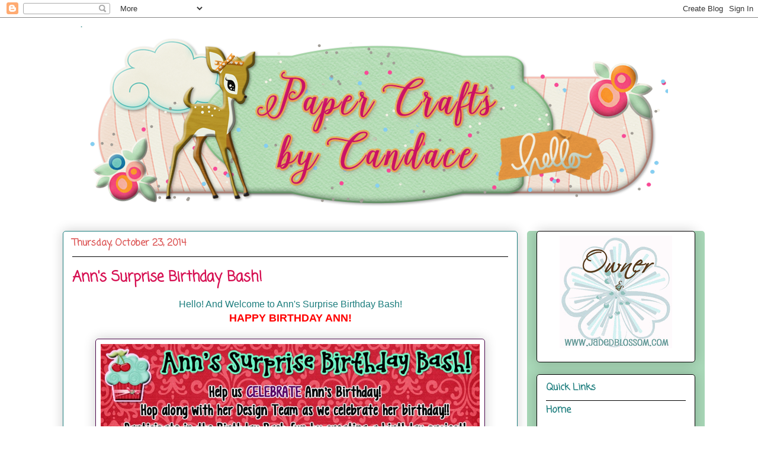

--- FILE ---
content_type: text/html; charset=UTF-8
request_url: https://www.papercraftsbycandace.com/2014/10/anns-surprise-birthday-bash.html?showComment=1414115762720
body_size: 57393
content:
<!DOCTYPE html>
<html class='v2' dir='ltr' xmlns='http://www.w3.org/1999/xhtml' xmlns:b='http://www.google.com/2005/gml/b' xmlns:data='http://www.google.com/2005/gml/data' xmlns:expr='http://www.google.com/2005/gml/expr'>
<head>
<link href='https://www.blogger.com/static/v1/widgets/335934321-css_bundle_v2.css' rel='stylesheet' type='text/css'/>
<meta content='IE=EmulateIE7' http-equiv='X-UA-Compatible'/>
<meta content='width=1100' name='viewport'/>
<meta content='text/html; charset=UTF-8' http-equiv='Content-Type'/>
<meta content='blogger' name='generator'/>
<link href='https://www.papercraftsbycandace.com/favicon.ico' rel='icon' type='image/x-icon'/>
<link href='http://www.papercraftsbycandace.com/2014/10/anns-surprise-birthday-bash.html' rel='canonical'/>
<link rel="alternate" type="application/atom+xml" title="Paper Crafts by Candace - Atom" href="https://www.papercraftsbycandace.com/feeds/posts/default" />
<link rel="alternate" type="application/rss+xml" title="Paper Crafts by Candace - RSS" href="https://www.papercraftsbycandace.com/feeds/posts/default?alt=rss" />
<link rel="service.post" type="application/atom+xml" title="Paper Crafts by Candace - Atom" href="https://www.blogger.com/feeds/2196334360562481890/posts/default" />

<link rel="alternate" type="application/atom+xml" title="Paper Crafts by Candace - Atom" href="https://www.papercraftsbycandace.com/feeds/6785617833207350541/comments/default" />
<!--Can't find substitution for tag [blog.ieCssRetrofitLinks]-->
<link href='https://blogger.googleusercontent.com/img/b/R29vZ2xl/AVvXsEjFTg5dlKFOPXTl06dGWEDo6XUFCd0LIrDHqzgw_x5tqYylZYE9zrnnhr7KZ_6r5A9BTkNC79cZGM4INJpbxNvmLldgKWyMK45LigApEc7l9iz39TMD-NYEpAbP7oPzWSd69-wPIdmQXjk/s1600/ann+surprise+hop+copy.jpg' rel='image_src'/>
<meta content='http://www.papercraftsbycandace.com/2014/10/anns-surprise-birthday-bash.html' property='og:url'/>
<meta content='Ann&#39;s Surprise Birthday Bash!' property='og:title'/>
<meta content=' Hello! And Welcome to Ann&#39;s Surprise Birthday Bash!  HAPPY BIRTHDAY ANN!        This blog hop has been put together to celebrate Ann&#39;s birt...' property='og:description'/>
<meta content='https://blogger.googleusercontent.com/img/b/R29vZ2xl/AVvXsEjFTg5dlKFOPXTl06dGWEDo6XUFCd0LIrDHqzgw_x5tqYylZYE9zrnnhr7KZ_6r5A9BTkNC79cZGM4INJpbxNvmLldgKWyMK45LigApEc7l9iz39TMD-NYEpAbP7oPzWSd69-wPIdmQXjk/w1200-h630-p-k-no-nu/ann+surprise+hop+copy.jpg' property='og:image'/>
<title>
Paper Crafts by Candace: Ann's Surprise Birthday Bash!
</title>
<style type='text/css'>@font-face{font-family:'Coming Soon';font-style:normal;font-weight:400;font-display:swap;src:url(//fonts.gstatic.com/s/comingsoon/v20/qWcuB6mzpYL7AJ2VfdQR1t-VWDnRsDkg.woff2)format('woff2');unicode-range:U+0000-00FF,U+0131,U+0152-0153,U+02BB-02BC,U+02C6,U+02DA,U+02DC,U+0304,U+0308,U+0329,U+2000-206F,U+20AC,U+2122,U+2191,U+2193,U+2212,U+2215,U+FEFF,U+FFFD;}</style>
<style id='page-skin-1' type='text/css'><!--
/*
-----------------------------------------------
Blogger Template Style
Name:     Awesome Inc.
Designer: Tina Chen
URL:      tinachen.org
----------------------------------------------- */
/* Variable definitions
====================
<Variable name="keycolor" description="Main Color" type="color" default="#ffffff"/>
<Group description="Page" selector="body">
<Variable name="body.font" description="Font" type="font"
default="normal normal 13px Arial, Tahoma, Helvetica, FreeSans, sans-serif"/>
<Variable name="body.background.color" description="Background Color" type="color" default="#000000"/>
<Variable name="body.text.color" description="Text Color" type="color" default="#ffffff"/>
</Group>
<Group description="Links" selector=".main-inner">
<Variable name="link.color" description="Link Color" type="color" default="#888888"/>
<Variable name="link.visited.color" description="Visited Color" type="color" default="#444444"/>
<Variable name="link.hover.color" description="Hover Color" type="color" default="#cccccc"/>
</Group>
<Group description="Blog Title" selector=".header h1">
<Variable name="header.font" description="Title Font" type="font"
default="normal bold 40px Arial, Tahoma, Helvetica, FreeSans, sans-serif"/>
<Variable name="header.text.color" description="Title Color" type="color" default="#1c7d7d" />
<Variable name="header.background.color" description="Header Background" type="color" default="transparent" />
</Group>
<Group description="Blog Description" selector=".header .description">
<Variable name="description.font" description="Font" type="font"
default="normal normal 14px Arial, Tahoma, Helvetica, FreeSans, sans-serif"/>
<Variable name="description.text.color" description="Text Color" type="color"
default="#1c7d7d" />
</Group>
<Group description="Tabs Text" selector=".tabs-inner .widget li a">
<Variable name="tabs.font" description="Font" type="font"
default="normal bold 14px Arial, Tahoma, Helvetica, FreeSans, sans-serif"/>
<Variable name="tabs.text.color" description="Text Color" type="color" default="#1c7d7d"/>
<Variable name="tabs.selected.text.color" description="Selected Color" type="color" default="#4a084a"/>
</Group>
<Group description="Tabs Background" selector=".tabs-outer .PageList">
<Variable name="tabs.background.color" description="Background Color" type="color" default="#141414"/>
<Variable name="tabs.selected.background.color" description="Selected Color" type="color" default="#444444"/>
<Variable name="tabs.border.color" description="Border Color" type="color" default="#000000"/>
</Group>
<Group description="Date Header" selector=".main-inner .widget h2.date-header, .main-inner .widget h2.date-header span">
<Variable name="date.font" description="Font" type="font"
default="normal normal 14px Arial, Tahoma, Helvetica, FreeSans, sans-serif"/>
<Variable name="date.text.color" description="Text Color" type="color" default="#666666"/>
<Variable name="date.border.color" description="Border Color" type="color" default="#000000"/>
</Group>
<Group description="Post Title" selector="h3.post-title, h4, h3.post-title a">
<Variable name="post.title.font" description="Font" type="font"
default="normal bold 22px Arial, Tahoma, Helvetica, FreeSans, sans-serif"/>
<Variable name="post.title.text.color" description="Text Color" type="color" default="#1c7d7d"/>
</Group>
<Group description="Post Background" selector=".post">
<Variable name="post.background.color" description="Background Color" type="color" default="#ffffff" />
<Variable name="post.border.color" description="Border Color" type="color" default="#000000" />
<Variable name="post.border.bevel.color" description="Bevel Color" type="color" default="#000000"/>
</Group>
<Group description="Gadget Title" selector="h2">
<Variable name="widget.title.font" description="Font" type="font"
default="normal bold 14px Arial, Tahoma, Helvetica, FreeSans, sans-serif"/>
<Variable name="widget.title.text.color" description="Text Color" type="color" default="#1c7d7d"/>
</Group>
<Group description="Gadget Text" selector=".sidebar .widget">
<Variable name="widget.font" description="Font" type="font"
default="normal normal 14px Arial, Tahoma, Helvetica, FreeSans, sans-serif"/>
<Variable name="widget.text.color" description="Text Color" type="color" default="#1c7d7d"/>
<Variable name="widget.alternate.text.color" description="Alternate Color" type="color" default="#666666"/>
</Group>
<Group description="Gadget Links" selector=".sidebar .widget">
<Variable name="widget.link.color" description="Link Color" type="color" default="#dd5a5a"/>
<Variable name="widget.link.visited.color" description="Visited Color" type="color" default="#dd5a5a"/>
<Variable name="widget.link.hover.color" description="Hover Color" type="color" default="#dd5a5a"/>
</Group>
<Group description="Gadget Background" selector=".sidebar .widget">
<Variable name="widget.background.color" description="Background Color" type="color" default="#141414"/>
<Variable name="widget.border.color" description="Border Color" type="color" default="#222222"/>
<Variable name="widget.border.bevel.color" description="Bevel Color" type="color" default="#000000"/>
</Group>
<Group description="Sidebar Background" selector=".column-left-inner .column-right-inner">
<Variable name="widget.outer.background.color" description="Background Color" type="color" default="transparent" />
</Group>
<Group description="Images" selector=".main-inner">
<Variable name="image.background.color" description="Background Color" type="color" default="transparent"/>
<Variable name="image.border.color" description="Border Color" type="color" default="transparent"/>
</Group>
<Group description="Feed" selector=".blog-feeds">
<Variable name="feed.text.color" description="Text Color" type="color" default="#1c7d7d"/>
</Group>
<Group description="Feed Links" selector=".blog-feeds">
<Variable name="feed.link.color" description="Link Color" type="color" default="#dd5a5a"/>
<Variable name="feed.link.visited.color" description="Visited Color" type="color" default="#dd5a5a"/>
<Variable name="feed.link.hover.color" description="Hover Color" type="color" default="#dd5a5a"/>
</Group>
<Group description="Pager" selector=".blog-pager">
<Variable name="pager.background.color" description="Background Color" type="color" default="#ffffff" />
</Group>
<Group description="Footer" selector=".footer-outer">
<Variable name="footer.background.color" description="Background Color" type="color" default="#ffffff" />
<Variable name="footer.text.color" description="Text Color" type="color" default="#1c7d7d" />
</Group>
<Variable name="title.shadow.spread" description="Title Shadow" type="length" default="-1px" min="-1px" max="100px"/>
<Variable name="body.background" description="Body Background" type="background"
color="#4a084a"
default="$(color) none repeat scroll top left"/>
<Variable name="body.background.gradient.cap" description="Body Gradient Cap" type="url"
default="none"/>
<Variable name="body.background.size" description="Body Background Size" type="string" default="auto"/>
<Variable name="tabs.background.gradient" description="Tabs Background Gradient" type="url"
default="none"/>
<Variable name="header.background.gradient" description="Header Background Gradient" type="url" default="none" />
<Variable name="header.padding.top" description="Header Top Padding" type="length" default="22px" min="0" max="100px"/>
<Variable name="header.margin.top" description="Header Top Margin" type="length" default="0" min="0" max="100px"/>
<Variable name="header.margin.bottom" description="Header Bottom Margin" type="length" default="0" min="0" max="100px"/>
<Variable name="widget.padding.top" description="Widget Padding Top" type="length" default="8px" min="0" max="20px"/>
<Variable name="widget.padding.side" description="Widget Padding Side" type="length" default="15px" min="0" max="100px"/>
<Variable name="widget.outer.margin.top" description="Widget Top Margin" type="length" default="0" min="0" max="100px"/>
<Variable name="widget.outer.background.gradient" description="Gradient" type="url" default="none" />
<Variable name="widget.border.radius" description="Gadget Border Radius" type="length" default="0" min="0" max="100px"/>
<Variable name="outer.shadow.spread" description="Outer Shadow Size" type="length" default="0" min="0" max="100px"/>
<Variable name="date.header.border.radius.top" description="Date Header Border Radius Top" type="length" default="0" min="0" max="100px"/>
<Variable name="date.header.position" description="Date Header Position" type="length" default="15px" min="0" max="100px"/>
<Variable name="date.space" description="Date Space" type="length" default="30px" min="0" max="100px"/>
<Variable name="date.position" description="Date Float" type="string" default="static" />
<Variable name="date.padding.bottom" description="Date Padding Bottom" type="length" default="0" min="0" max="100px"/>
<Variable name="date.border.size" description="Date Border Size" type="length" default="0" min="0" max="10px"/>
<Variable name="date.background" description="Date Background" type="background" color="transparent"
default="$(color) none no-repeat scroll top left" />
<Variable name="date.first.border.radius.top" description="Date First top radius" type="length" default="5px" min="0" max="100px"/>
<Variable name="date.last.space.bottom" description="Date Last Space Bottom" type="length"
default="20px" min="0" max="100px"/>
<Variable name="date.last.border.radius.bottom" description="Date Last bottom radius" type="length" default="5px" min="0" max="100px"/>
<Variable name="post.first.padding.top" description="First Post Padding Top" type="length" default="0" min="0" max="100px"/>
<Variable name="image.shadow.spread" description="Image Shadow Size" type="length" default="0" min="0" max="100px"/>
<Variable name="image.border.radius" description="Image Border Radius" type="length" default="0" min="0" max="100px"/>
<Variable name="separator.outdent" description="Separator Outdent" type="length" default="15px" min="0" max="100px"/>
<Variable name="title.separator.border.size" description="Widget Title Border Size" type="length" default="1px" min="0" max="10px"/>
<Variable name="list.separator.border.size" description="List Separator Border Size" type="length" default="1px" min="0" max="10px"/>
<Variable name="shadow.spread" description="Shadow Size" type="length" default="0" min="0" max="100px"/>
<Variable name="startSide" description="Side where text starts in blog language" type="automatic" default="left"/>
<Variable name="endSide" description="Side where text ends in blog language" type="automatic" default="right"/>
<Variable name="date.side" description="Side where date header is placed" type="string" default="right"/>
<Variable name="pager.border.radius.top" description="Pager Border Top Radius" type="length" default="5px" min="0" max="100px"/>
<Variable name="pager.space.top" description="Pager Top Space" type="length" default="1em" min="0" max="20em"/>
<Variable name="footer.background.gradient" description="Background Gradient" type="url" default="none" />
<Variable name="mobile.background.size" description="Mobile Background Size" type="string"
default="auto"/>
<Variable name="mobile.background.overlay" description="Mobile Background Overlay" type="string"
default="transparent none repeat scroll top left"/>
<Variable name="mobile.button.color" description="Mobile Button Color" type="color" default="#ffffff" />
*/
/* Content
----------------------------------------------- */
body {
font: normal normal 16px Verdana, Geneva, sans-serif;
color: #1c7d7d;
background: #4a084a none no-repeat scroll center center;
}
html body .content-outer {
min-width: 0;
max-width: 100%;
width: 100%;
}
a:link {
text-decoration: none;
color: #dd5a5a;
}
a:visited {
text-decoration: none;
color: #dd5a5a;
}
a:hover {
text-decoration: underline;
color: #dd5a5a;
}
.body-fauxcolumn-outer .cap-top {
position: absolute;
z-index: 1;
height: 276px;
width: 100%;
background: transparent none repeat-x scroll top left;
_background-image: none;
}
/* Columns
----------------------------------------------- */
.content-inner {
padding: 0;
}
.header-inner .section {
margin: 0 16px;
}
.tabs-inner .section {
margin: 0 16px;
}
.main-inner {
padding-top: 30px;
}
.main-inner .column-center-inner,
.main-inner .column-left-inner,
.main-inner .column-right-inner {
padding: 0 5px;
}
*+html body .main-inner .column-center-inner {
margin-top: -30px;
}
#layout .main-inner .column-center-inner {
margin-top: 0;
}
/* Header
----------------------------------------------- */
.header-outer {
margin: 0 0 0 0;
background: transparent none repeat scroll 0 0;
}
.Header h1 {
font: normal normal 48px Georgia, Utopia, 'Palatino Linotype', Palatino, serif;
color: #fa3476;
text-shadow: 0 0 -1px #000000;
}
.Header h1 a {
color: #fa3476;
}
.Header .description {
font: normal normal 20px Georgia, Utopia, 'Palatino Linotype', Palatino, serif;
color: #887364;
}
.header-inner .Header .titlewrapper,
.header-inner .Header .descriptionwrapper {
padding-left: 0;
padding-right: 0;
margin-bottom: 0;
}
.header-inner .Header .titlewrapper {
padding-top: 22px;
}
/* Tabs
----------------------------------------------- */
.tabs-outer {
overflow: hidden;
position: relative;
background: #c7bc83 url(//www.blogblog.com/1kt/awesomeinc/tabs_gradient_light.png) repeat scroll 0 0;
}
#layout .tabs-outer {
overflow: visible;
}
.tabs-cap-top, .tabs-cap-bottom {
position: absolute;
width: 100%;
border-top: 1px solid #887364;
}
.tabs-cap-bottom {
bottom: 0;
}
.tabs-inner .widget li a {
display: inline-block;
margin: 0;
padding: .6em 1.5em;
font: normal normal 13px Arial, Tahoma, Helvetica, FreeSans, sans-serif;
color: #4a084a;
border-top: 1px solid #887364;
border-bottom: 1px solid #887364;
border-left: 1px solid #887364;
height: 16px;
line-height: 16px;
}
.tabs-inner .widget li:last-child a {
border-right: 1px solid #887364;
}
.tabs-inner .widget li.selected a, .tabs-inner .widget li a:hover {
background: #605b40 url(//www.blogblog.com/1kt/awesomeinc/tabs_gradient_light.png) repeat-x scroll 0 -100px;
color: #ffffff;
}
/* Headings
----------------------------------------------- */
h2 {
font: normal bold 16px Coming Soon;
color: #1c7d7d;
}
/* Widgets
----------------------------------------------- */
.main-inner .section {
margin: 0 27px;
padding: 0;
}
.main-inner .column-left-outer,
.main-inner .column-right-outer {
margin-top: 0;
}
#layout .main-inner .column-left-outer,
#layout .main-inner .column-right-outer {
margin-top: 0;
}
.main-inner .column-left-inner,
.main-inner .column-right-inner {
background: #a8d7b7 none repeat 0 0;
-moz-box-shadow: 0 0 0 rgba(0, 0, 0, .2);
-webkit-box-shadow: 0 0 0 rgba(0, 0, 0, .2);
-goog-ms-box-shadow: 0 0 0 rgba(0, 0, 0, .2);
box-shadow: 0 0 0 rgba(0, 0, 0, .2);
-moz-border-radius: 5px;
-webkit-border-radius: 5px;
-goog-ms-border-radius: 5px;
border-radius: 5px;
}
#layout .main-inner .column-left-inner,
#layout .main-inner .column-right-inner {
margin-top: 0;
}
.sidebar .widget {
font: normal bold 16px Coming Soon;
color: #4a084a;
}
.sidebar .widget a:link {
color: #1c7d7d;
}
.sidebar .widget a:visited {
color: #1c7d7d;
}
.sidebar .widget a:hover {
color: #4a084a;
}
.sidebar .widget h2 {
text-shadow: 0 0 -1px #000000;
}
.main-inner .widget {
background-color: #ffffff;
border: 1px solid #000000;
padding: 0 15px 15px;
margin: 20px -16px;
-moz-box-shadow: 0 0 20px rgba(0, 0, 0, .2);
-webkit-box-shadow: 0 0 20px rgba(0, 0, 0, .2);
-goog-ms-box-shadow: 0 0 20px rgba(0, 0, 0, .2);
box-shadow: 0 0 20px rgba(0, 0, 0, .2);
-moz-border-radius: 5px;
-webkit-border-radius: 5px;
-goog-ms-border-radius: 5px;
border-radius: 5px;
}
.main-inner .widget h2 {
margin: 0 -0;
padding: .6em 0 .5em;
border-bottom: 1px solid #ffffff;
}
.footer-inner .widget h2 {
padding: 0 0 .4em;
border-bottom: 1px solid #ffffff;
}
.main-inner .widget h2 + div, .footer-inner .widget h2 + div {
border-top: 1px solid #000000;
padding-top: 8px;
}
.main-inner .widget .widget-content {
margin: 0 -0;
padding: 7px 0 0;
}
.main-inner .widget ul, .main-inner .widget #ArchiveList ul.flat {
margin: -8px -15px 0;
padding: 0;
list-style: none;
}
.main-inner .widget #ArchiveList {
margin: -8px 0 0;
}
.main-inner .widget ul li, .main-inner .widget #ArchiveList ul.flat li {
padding: .5em 15px;
text-indent: 0;
color: #4a084a;
border-top: 0 solid #000000;
border-bottom: 1px solid #ffffff;
}
.main-inner .widget #ArchiveList ul li {
padding-top: .25em;
padding-bottom: .25em;
}
.main-inner .widget ul li:first-child, .main-inner .widget #ArchiveList ul.flat li:first-child {
border-top: none;
}
.main-inner .widget ul li:last-child, .main-inner .widget #ArchiveList ul.flat li:last-child {
border-bottom: none;
}
.post-body {
position: relative;
}
.main-inner .widget .post-body ul {
padding: 0 2.5em;
margin: .5em 0;
list-style: disc;
}
.main-inner .widget .post-body ul li {
padding: 0.25em 0;
margin-bottom: .25em;
color: #1c7d7d;
border: none;
}
.footer-inner .widget ul {
padding: 0;
list-style: none;
}
.widget .zippy {
color: #4a084a;
}
/* Posts
----------------------------------------------- */
body .main-inner .Blog {
padding: 0;
margin-bottom: 1em;
background-color: transparent;
border: none;
-moz-box-shadow: 0 0 0 rgba(0, 0, 0, 0);
-webkit-box-shadow: 0 0 0 rgba(0, 0, 0, 0);
-goog-ms-box-shadow: 0 0 0 rgba(0, 0, 0, 0);
box-shadow: 0 0 0 rgba(0, 0, 0, 0);
}
.main-inner .section:last-child .Blog:last-child {
padding: 0;
margin-bottom: 1em;
}
.main-inner .widget h2.date-header {
margin: 0 -15px 1px;
padding: 0 0 0 0;
font: normal bold 16px Coming Soon;
color: #dd5a5a;
background: transparent none no-repeat scroll top left;
border-top: 0 solid transparent;
border-bottom: 1px solid #ffffff;
-moz-border-radius-topleft: 0;
-moz-border-radius-topright: 0;
-webkit-border-top-left-radius: 0;
-webkit-border-top-right-radius: 0;
border-top-left-radius: 0;
border-top-right-radius: 0;
position: static;
bottom: 100%;
right: 15px;
text-shadow: 0 0 -1px #000000;
}
.main-inner .widget h2.date-header span {
font: normal bold 16px Coming Soon;
display: block;
padding: .5em 15px;
border-left: 0 solid transparent;
border-right: 0 solid transparent;
}
.date-outer {
position: relative;
margin: 30px 0 20px;
padding: 0 15px;
background-color: #ffffff;
border: 1px solid #1c7d7d;
-moz-box-shadow: 0 0 20px rgba(0, 0, 0, .2);
-webkit-box-shadow: 0 0 20px rgba(0, 0, 0, .2);
-goog-ms-box-shadow: 0 0 20px rgba(0, 0, 0, .2);
box-shadow: 0 0 20px rgba(0, 0, 0, .2);
-moz-border-radius: 5px;
-webkit-border-radius: 5px;
-goog-ms-border-radius: 5px;
border-radius: 5px;
}
.date-outer:first-child {
margin-top: 0;
}
.date-outer:last-child {
margin-bottom: 20px;
-moz-border-radius-bottomleft: 5px;
-moz-border-radius-bottomright: 5px;
-webkit-border-bottom-left-radius: 5px;
-webkit-border-bottom-right-radius: 5px;
-goog-ms-border-bottom-left-radius: 5px;
-goog-ms-border-bottom-right-radius: 5px;
border-bottom-left-radius: 5px;
border-bottom-right-radius: 5px;
}
.date-posts {
margin: 0 -0;
padding: 0 0;
clear: both;
}
.post-outer, .inline-ad {
border-top: 1px solid #000000;
margin: 0 -0;
padding: 15px 0;
}
.post-outer {
padding-bottom: 10px;
}
.post-outer:first-child {
padding-top: 0;
border-top: none;
}
.post-outer:last-child, .inline-ad:last-child {
border-bottom: none;
}
.post-body {
position: relative;
}
.post-body img {
padding: 8px;
background: #ffffff;
border: 1px solid #4a084a;
-moz-box-shadow: 0 0 20px rgba(0, 0, 0, .2);
-webkit-box-shadow: 0 0 20px rgba(0, 0, 0, .2);
box-shadow: 0 0 20px rgba(0, 0, 0, .2);
-moz-border-radius: 5px;
-webkit-border-radius: 5px;
border-radius: 5px;
}
h3.post-title, h4 {
font: normal bold 24px Coming Soon;
color: #d61052;
}
h3.post-title a {
font: normal bold 24px Coming Soon;
color: #d61052;
}
h3.post-title a:hover {
color: #dd5a5a;
text-decoration: underline;
}
.post-header {
margin: 0 0 1em;
}
.post-body {
line-height: 1.4;
}
.post-outer h2 {
color: #1c7d7d;
}
.post-footer {
margin: 1.5em 0 0;
}
#blog-pager {
padding: 15px;
font-size: 120%;
background-color: #ffffff;
border: 1px solid #000000;
-moz-box-shadow: 0 0 20px rgba(0, 0, 0, .2);
-webkit-box-shadow: 0 0 20px rgba(0, 0, 0, .2);
-goog-ms-box-shadow: 0 0 20px rgba(0, 0, 0, .2);
box-shadow: 0 0 20px rgba(0, 0, 0, .2);
-moz-border-radius: 5px;
-webkit-border-radius: 5px;
-goog-ms-border-radius: 5px;
border-radius: 5px;
-moz-border-radius-topleft: 5px;
-moz-border-radius-topright: 5px;
-webkit-border-top-left-radius: 5px;
-webkit-border-top-right-radius: 5px;
-goog-ms-border-top-left-radius: 5px;
-goog-ms-border-top-right-radius: 5px;
border-top-left-radius: 5px;
border-top-right-radius-topright: 5px;
margin-top: 1em;
}
.blog-feeds, .post-feeds {
margin: 1em 0;
text-align: center;
color: #1c7d7d;
}
.blog-feeds a, .post-feeds a {
color: #1c7d7d;
}
.blog-feeds a:visited, .post-feeds a:visited {
color: #1c7d7d;
}
.blog-feeds a:hover, .post-feeds a:hover {
color: #1c7d7d;
}
.post-outer .comments {
margin-top: 2em;
}
/* Comments
----------------------------------------------- */
.comments .comments-content .icon.blog-author {
background-repeat: no-repeat;
background-image: url([data-uri]);
}
.comments .comments-content .loadmore a {
border-top: 1px solid #887364;
border-bottom: 1px solid #887364;
}
.comments .continue {
border-top: 2px solid #887364;
}
/* Footer
----------------------------------------------- */
.footer-outer {
margin: -20px 0 -1px;
padding: 20px 0 0;
color: #4a084a;
overflow: hidden;
}
.footer-fauxborder-left {
border-top: 1px solid #000000;
background: rgba(0, 0, 0, 0) none repeat scroll 0 0;
-moz-box-shadow: 0 0 20px rgba(0, 0, 0, .2);
-webkit-box-shadow: 0 0 20px rgba(0, 0, 0, .2);
-goog-ms-box-shadow: 0 0 20px rgba(0, 0, 0, .2);
box-shadow: 0 0 20px rgba(0, 0, 0, .2);
margin: 0 -20px;
}
/* Mobile
----------------------------------------------- */
body.mobile {
background-size: auto;
}
.mobile .body-fauxcolumn-outer {
background: transparent none repeat scroll top left;
}
*+html body.mobile .main-inner .column-center-inner {
margin-top: 0;
}
.mobile .main-inner .widget {
padding: 0 0 15px;
}
.mobile .main-inner .widget h2 + div,
.mobile .footer-inner .widget h2 + div {
border-top: none;
padding-top: 0;
}
.mobile .footer-inner .widget h2 {
padding: 0.5em 0;
border-bottom: none;
}
.mobile .main-inner .widget .widget-content {
margin: 0;
padding: 7px 0 0;
}
.mobile .main-inner .widget ul,
.mobile .main-inner .widget #ArchiveList ul.flat {
margin: 0 -15px 0;
}
.mobile .main-inner .widget h2.date-header {
right: 0;
}
.mobile .date-header span {
padding: 0.4em 0;
}
.mobile .date-outer:first-child {
margin-bottom: 0;
border: 1px solid #1c7d7d;
-moz-border-radius-topleft: 5px;
-moz-border-radius-topright: 5px;
-webkit-border-top-left-radius: 5px;
-webkit-border-top-right-radius: 5px;
-goog-ms-border-top-left-radius: 5px;
-goog-ms-border-top-right-radius: 5px;
border-top-left-radius: 5px;
border-top-right-radius: 5px;
}
.mobile .date-outer {
border-color: #1c7d7d;
border-width: 0 1px 1px;
}
.mobile .date-outer:last-child {
margin-bottom: 0;
}
.mobile .main-inner {
padding: 0;
}
.mobile .header-inner .section {
margin: 0;
}
.mobile .post-outer, .mobile .inline-ad {
padding: 5px 0;
}
.mobile .tabs-inner .section {
margin: 0 10px;
}
.mobile .main-inner .widget h2 {
margin: 0;
padding: 0;
}
.mobile .main-inner .widget h2.date-header span {
padding: 0;
}
.mobile .main-inner .widget .widget-content {
margin: 0;
padding: 7px 0 0;
}
.mobile #blog-pager {
border: 1px solid transparent;
background: rgba(0, 0, 0, 0) none repeat scroll 0 0;
}
.mobile .main-inner .column-left-inner,
.mobile .main-inner .column-right-inner {
background: #a8d7b7 none repeat 0 0;
-moz-box-shadow: none;
-webkit-box-shadow: none;
-goog-ms-box-shadow: none;
box-shadow: none;
}
.mobile .date-posts {
margin: 0;
padding: 0;
}
.mobile .footer-fauxborder-left {
margin: 0;
border-top: inherit;
}
.mobile .main-inner .section:last-child .Blog:last-child {
margin-bottom: 0;
}
.mobile-index-contents {
color: #1c7d7d;
}
.mobile .mobile-link-button {
background: #dd5a5a url(//www.blogblog.com/1kt/awesomeinc/tabs_gradient_light.png) repeat scroll 0 0;
}
.mobile-link-button a:link, .mobile-link-button a:visited {
color: #ffffff;
}
.mobile .tabs-inner .PageList .widget-content {
background: transparent;
border-top: 1px solid;
border-color: #887364;
color: #4a084a;
}
.mobile .tabs-inner .PageList .widget-content .pagelist-arrow {
border-left: 1px solid #887364;
}
body {background: url(https://lh3.googleusercontent.com/blogger_img_proxy/AEn0k_szR3mD1LjKYsaVFd3bAPGFfXtfVOsl77YiSmEYhwdryWT7FMCIABRkjCEy80RSVHuUB3US1xu7WYhq7-udxp-wNMVdCpe5Z7PffAOwuDvXSbT1IiXHsOfvDg=s0-d) no-repeat center center fixed; -webkit-background-size: cover;-moz-background-size: cover;-o-background-size: cover;background-size: cover;}
.post{
margin: 0 0 40px 0;
width: 100%;
background: url();
background-repeat: no-repeat;
background-position: bottom center;
margin:.5em 0 1.5em;
padding-bottom:3.5em;
}
.entry-content:after {
content: url(https://lh3.googleusercontent.com/blogger_img_proxy/AEn0k_tlr0ON33DebBiX4GfTp2jXewtV8G3TGN5iqq7URiUFw1guuPlm4rqp2a_Qyuafembue-fvxA8guN97HEOtEFs1N4H5YuPbfZiSEVXyuEIWtEnk_7zEUKbNcREkow=s0-d);
text-align: center;
}
--></style>
<style id='template-skin-1' type='text/css'><!--
body {
min-width: 1100px;
}
.content-outer, .content-fauxcolumn-outer, .region-inner {
min-width: 1100px;
max-width: 1100px;
_width: 1100px;
}
.main-inner .columns {
padding-left: 0px;
padding-right: 300px;
}
.main-inner .fauxcolumn-center-outer {
left: 0px;
right: 300px;
/* IE6 does not respect left and right together */
_width: expression(this.parentNode.offsetWidth -
parseInt("0px") -
parseInt("300px") + 'px');
}
.main-inner .fauxcolumn-left-outer {
width: 0px;
}
.main-inner .fauxcolumn-right-outer {
width: 300px;
}
.main-inner .column-left-outer {
width: 0px;
right: 100%;
margin-left: -0px;
}
.main-inner .column-right-outer {
width: 300px;
margin-right: -300px;
}
#layout {
min-width: 0;
}
#layout .content-outer {
min-width: 0;
width: 800px;
}
#layout .region-inner {
min-width: 0;
width: auto;
}
--></style>
<link href='https://www.blogger.com/dyn-css/authorization.css?targetBlogID=2196334360562481890&amp;zx=a687a828-5752-403e-9581-e75c9e6f1b0c' media='none' onload='if(media!=&#39;all&#39;)media=&#39;all&#39;' rel='stylesheet'/><noscript><link href='https://www.blogger.com/dyn-css/authorization.css?targetBlogID=2196334360562481890&amp;zx=a687a828-5752-403e-9581-e75c9e6f1b0c' rel='stylesheet'/></noscript>
<meta name='google-adsense-platform-account' content='ca-host-pub-1556223355139109'/>
<meta name='google-adsense-platform-domain' content='blogspot.com'/>

<link rel="stylesheet" href="https://fonts.googleapis.com/css2?display=swap&family=Quicksand"></head>
<body class='loading'>
<div class='navbar section' id='navbar'><div class='widget Navbar' data-version='1' id='Navbar1'><script type="text/javascript">
    function setAttributeOnload(object, attribute, val) {
      if(window.addEventListener) {
        window.addEventListener('load',
          function(){ object[attribute] = val; }, false);
      } else {
        window.attachEvent('onload', function(){ object[attribute] = val; });
      }
    }
  </script>
<div id="navbar-iframe-container"></div>
<script type="text/javascript" src="https://apis.google.com/js/platform.js"></script>
<script type="text/javascript">
      gapi.load("gapi.iframes:gapi.iframes.style.bubble", function() {
        if (gapi.iframes && gapi.iframes.getContext) {
          gapi.iframes.getContext().openChild({
              url: 'https://www.blogger.com/navbar/2196334360562481890?po\x3d6785617833207350541\x26origin\x3dhttps://www.papercraftsbycandace.com',
              where: document.getElementById("navbar-iframe-container"),
              id: "navbar-iframe"
          });
        }
      });
    </script><script type="text/javascript">
(function() {
var script = document.createElement('script');
script.type = 'text/javascript';
script.src = '//pagead2.googlesyndication.com/pagead/js/google_top_exp.js';
var head = document.getElementsByTagName('head')[0];
if (head) {
head.appendChild(script);
}})();
</script>
</div></div>
<div class='body-fauxcolumns'>
<div class='fauxcolumn-outer body-fauxcolumn-outer'>
<div class='cap-top'>
<div class='cap-left'></div>
<div class='cap-right'></div>
</div>
<div class='fauxborder-left'>
<div class='fauxborder-right'></div>
<div class='fauxcolumn-inner'>
</div>
</div>
<div class='cap-bottom'>
<div class='cap-left'></div>
<div class='cap-right'></div>
</div>
</div>
</div>
<div class='content'>
<div class='content-fauxcolumns'>
<div class='fauxcolumn-outer content-fauxcolumn-outer'>
<div class='cap-top'>
<div class='cap-left'></div>
<div class='cap-right'></div>
</div>
<div class='fauxborder-left'>
<div class='fauxborder-right'></div>
<div class='fauxcolumn-inner'>
</div>
</div>
<div class='cap-bottom'>
<div class='cap-left'></div>
<div class='cap-right'></div>
</div>
</div>
</div>
<div class='content-outer'>
<div class='content-cap-top cap-top'>
<div class='cap-left'></div>
<div class='cap-right'></div>
</div>
<div class='fauxborder-left content-fauxborder-left'>
<div class='fauxborder-right content-fauxborder-right'></div>
<div class='content-inner'>
<header>
<div class='header-outer'>
<div class='header-cap-top cap-top'>
<div class='cap-left'></div>
<div class='cap-right'></div>
</div>
<div class='fauxborder-left header-fauxborder-left'>
<div class='fauxborder-right header-fauxborder-right'></div>
<div class='region-inner header-inner'>
<div class='header section' id='header'><div class='widget Image' data-version='1' id='Image2'>
<h2>.</h2>
<div class='widget-content'>
<img alt='.' height='300' id='Image2_img' src='https://blogger.googleusercontent.com/img/b/R29vZ2xl/AVvXsEhhAGKgs-fZpxVxc28STr9u230k-lSZguEV7o1UNMju5BUZz5y7yHeudVWTowmzGnzw6eaqUsDejlWAL-byScYsAs1nKzb506RVXtgRwnPjROxRMR2RjTF2vugqzPGPCbd5XYI_7EbmDjk/s1600/deer+header2.png' width='992'/>
<br/>
</div>
<div class='clear'></div>
</div></div>
</div>
</div>
<div class='header-cap-bottom cap-bottom'>
<div class='cap-left'></div>
<div class='cap-right'></div>
</div>
</div>
</header>
<div class='tabs-outer'>
<div class='tabs-cap-top cap-top'>
<div class='cap-left'></div>
<div class='cap-right'></div>
</div>
<div class='fauxborder-left tabs-fauxborder-left'>
<div class='fauxborder-right tabs-fauxborder-right'></div>
<div class='region-inner tabs-inner'>
<div class='tabs no-items section' id='crosscol'></div>
<div class='tabs no-items section' id='crosscol-overflow'></div>
</div>
</div>
<div class='tabs-cap-bottom cap-bottom'>
<div class='cap-left'></div>
<div class='cap-right'></div>
</div>
</div>
<div class='main-outer'>
<div class='main-cap-top cap-top'>
<div class='cap-left'></div>
<div class='cap-right'></div>
</div>
<div class='fauxborder-left main-fauxborder-left'>
<div class='fauxborder-right main-fauxborder-right'></div>
<div class='region-inner main-inner'>
<div class='columns fauxcolumns'>
<div class='fauxcolumn-outer fauxcolumn-center-outer'>
<div class='cap-top'>
<div class='cap-left'></div>
<div class='cap-right'></div>
</div>
<div class='fauxborder-left'>
<div class='fauxborder-right'></div>
<div class='fauxcolumn-inner'>
</div>
</div>
<div class='cap-bottom'>
<div class='cap-left'></div>
<div class='cap-right'></div>
</div>
</div>
<div class='fauxcolumn-outer fauxcolumn-left-outer'>
<div class='cap-top'>
<div class='cap-left'></div>
<div class='cap-right'></div>
</div>
<div class='fauxborder-left'>
<div class='fauxborder-right'></div>
<div class='fauxcolumn-inner'>
</div>
</div>
<div class='cap-bottom'>
<div class='cap-left'></div>
<div class='cap-right'></div>
</div>
</div>
<div class='fauxcolumn-outer fauxcolumn-right-outer'>
<div class='cap-top'>
<div class='cap-left'></div>
<div class='cap-right'></div>
</div>
<div class='fauxborder-left'>
<div class='fauxborder-right'></div>
<div class='fauxcolumn-inner'>
</div>
</div>
<div class='cap-bottom'>
<div class='cap-left'></div>
<div class='cap-right'></div>
</div>
</div>
<!-- corrects IE6 width calculation -->
<div class='columns-inner'>
<div class='column-center-outer'>
<div class='column-center-inner'>
<div class='main section' id='main'><div class='widget Blog' data-version='1' id='Blog1'>
<div class='blog-posts hfeed'>

          <div class="date-outer">
        
<h2 class='date-header'><span>Thursday, October 23, 2014</span></h2>

          <div class="date-posts">
        
<div class='post-outer'>
<div class='post hentry uncustomized-post-template' itemprop='blogPost' itemscope='itemscope' itemtype='http://schema.org/BlogPosting'>
<meta content='https://blogger.googleusercontent.com/img/b/R29vZ2xl/AVvXsEjFTg5dlKFOPXTl06dGWEDo6XUFCd0LIrDHqzgw_x5tqYylZYE9zrnnhr7KZ_6r5A9BTkNC79cZGM4INJpbxNvmLldgKWyMK45LigApEc7l9iz39TMD-NYEpAbP7oPzWSd69-wPIdmQXjk/s1600/ann+surprise+hop+copy.jpg' itemprop='image_url'/>
<meta content='2196334360562481890' itemprop='blogId'/>
<meta content='6785617833207350541' itemprop='postId'/>
<a name='6785617833207350541'></a>
<h3 class='post-title entry-title' itemprop='name'>
Ann's Surprise Birthday Bash!
</h3>
<div class='post-header'>
<div class='post-header-line-1'></div>
</div>
<div class='post-body entry-content' id='post-body-6785617833207350541' itemprop='description articleBody'>
<div style="text-align: center;">
Hello! And Welcome to Ann's Surprise Birthday Bash!<br />
<span style="color: red; font-size: large;"><b style="background-color: white;">HAPPY BIRTHDAY ANN!</b></span></div>
<br />
<div class="separator" style="clear: both; text-align: center;">
<a href="https://blogger.googleusercontent.com/img/b/R29vZ2xl/AVvXsEjFTg5dlKFOPXTl06dGWEDo6XUFCd0LIrDHqzgw_x5tqYylZYE9zrnnhr7KZ_6r5A9BTkNC79cZGM4INJpbxNvmLldgKWyMK45LigApEc7l9iz39TMD-NYEpAbP7oPzWSd69-wPIdmQXjk/s1600/ann+surprise+hop+copy.jpg" imageanchor="1" style="margin-left: 1em; margin-right: 1em;"><img border="0" height="236" src="https://blogger.googleusercontent.com/img/b/R29vZ2xl/AVvXsEjFTg5dlKFOPXTl06dGWEDo6XUFCd0LIrDHqzgw_x5tqYylZYE9zrnnhr7KZ_6r5A9BTkNC79cZGM4INJpbxNvmLldgKWyMK45LigApEc7l9iz39TMD-NYEpAbP7oPzWSd69-wPIdmQXjk/s1600/ann+surprise+hop+copy.jpg" width="640" /></a></div>
<div style="text-align: center;">
<br /></div>
<div style="text-align: center;">
This blog hop has been put together to celebrate Ann's birthday!!&nbsp;</div>
<div style="text-align: center;">
<br /></div>
<div style="text-align: center;">
For those of you who don't know, Ann is the owner of SVG Cutting Files. She also creates all the files we use on our fun hops that you hoppers get for free!! Ann does SO MUCH for so many other people that we have decided to put together this surprise blog hop just for her to help celebrate her Birthday!</div>
<div style="text-align: center;">
<br /></div>
<div style="text-align: center;">
---------------------------------------------------------</div>
<div style="text-align: center;">
<br /></div>
<div style="text-align: center;">
No free files on this hop but there are some prizes and fun involved with this bash!!&nbsp;</div>
<div style="text-align: center;">
<br /></div>
<div style="text-align: center;">
<b style="background-color: cyan;">BLOG HOP PRIZES:</b></div>
<div style="text-align: center;">
We will pick two winners from those who comment and follow all the blogs in this hop..&nbsp;</div>
<div style="text-align: center;">
the first prize is a $15 <a href="http://www.jadedblossomstamps.com/" style="background-color: #fff2cc;">Jaded Blossom Gift Certificate&nbsp;</a></div>
<div style="text-align: center;">
and the second prize is a $15 <a href="http://www.svgcuttingfiles.com/" style="background-color: #fff2cc;">SVG Cutting Files Gift Certificate</a></div>
<div style="text-align: center;">
<br /></div>
<div style="text-align: center;">
<b style="background-color: cyan;">GRAND PRIZE:</b></div>
<div style="text-align: center;">
Anyone who places an order this weekend (no matter how big or small) from <a href="http://www.svgcuttingfiles.com/" style="background-color: #fff2cc;">SVG Cutting Files</a> will be put into a drawing to win two Jaded Blossom stamp sets of their choice!!</div>
<div style="text-align: center;">
<br /></div>
<div style="text-align: center;">
<b style="background-color: cyan;">BIRTHDAY PROJECT CONTEST:</b></div>
<div style="text-align: center;">
Make a Birthday Project (for Ann if you want, or for anyone else) using <a href="http://www.svgcuttingfiles.com/" style="background-color: #fff2cc;">SVG Cutting Files</a> and upload it to the <a href="https://www.facebook.com/groups/448820591850196/"><span style="background-color: #fff2cc;">SVG Cutting Files Galleria</span> </a>on facebook. Upload your photo by 10/31! One winner will win a $25 Jaded Blossom Gift Certificate!</div>
<div style="text-align: center;">
<br /></div>
<div style="text-align: center;">
---------------------------------------------------------</div>
<div style="text-align: center;">
<br /></div>
<div style="text-align: center;">
Now on with the hop... here is what I created for Ann..<br />
<br />
This is the N<a href="http://svgcuttingfiles.com/catalog.php?item=1601">EW Squaredy Cat Candie</a> that will be available Friday! I made a card and a matching gift bag for Ann.</div>
<div style="text-align: center;">
<br />
<div class="separator" style="clear: both; text-align: center;">
<a href="https://blogger.googleusercontent.com/img/b/R29vZ2xl/AVvXsEj8Mi68LgzOxPfmqERjF8St1LBcFG2re31_dyppKD7Y-dC2WvPH3qccjbSuETqdEETrlQRvsNP_Guq31c9tSyfXSqLx8b5fLRBXEE6ez4KsJgGDS1WZCl9wu3dgXuFKT1b_in6Wv5VjVaQ/s1600/DSCN3905.jpg" imageanchor="1" style="margin-left: 1em; margin-right: 1em;"><img border="0" height="558" src="https://blogger.googleusercontent.com/img/b/R29vZ2xl/AVvXsEj8Mi68LgzOxPfmqERjF8St1LBcFG2re31_dyppKD7Y-dC2WvPH3qccjbSuETqdEETrlQRvsNP_Guq31c9tSyfXSqLx8b5fLRBXEE6ez4KsJgGDS1WZCl9wu3dgXuFKT1b_in6Wv5VjVaQ/s1600/DSCN3905.jpg" width="640" /></a></div>
<br />
I also used <a href="http://svgcuttingfiles.com/catalog.php?item=1277">SVG Cutting Files Ornate Label card base</a><br />
<br />
I used Jaded Blossom's <a href="http://jadedblossomstamps.com/catalog.php?item=199#.VEhio_lzlRY">Candy Wrap Die</a> and <a href="http://jadedblossomstamps.com/catalog.php?item=205#.VEhjM_lzlRY">Cheesy Pick Ups 2</a><br />
<br />
<div class="separator" style="clear: both; text-align: center;">
<a href="https://blogger.googleusercontent.com/img/b/R29vZ2xl/AVvXsEjgL0p-hgga_lE4G00wkmDy6616ibMtU-DicxCJAD1XVIoNtHynvWD177ErsgaJ21KwIP-GP81lpWWw206ela_zvRRJi4TBVdy8TAiobM8lvAtlItzLP0HuH2Z5GP3ftYg3FB9MitJWzYg/s1600/DSCN3906.jpg" imageanchor="1" style="margin-left: 1em; margin-right: 1em;"><img border="0" height="480" src="https://blogger.googleusercontent.com/img/b/R29vZ2xl/AVvXsEjgL0p-hgga_lE4G00wkmDy6616ibMtU-DicxCJAD1XVIoNtHynvWD177ErsgaJ21KwIP-GP81lpWWw206ela_zvRRJi4TBVdy8TAiobM8lvAtlItzLP0HuH2Z5GP3ftYg3FB9MitJWzYg/s1600/DSCN3906.jpg" width="640" /></a></div>
<div class="separator" style="clear: both; text-align: center;">
<br /></div>
<div class="separator" style="clear: both; text-align: center;">
Here is a close up of the gift bag..</div>
<div class="separator" style="clear: both; text-align: center;">
<br /></div>
<div class="separator" style="clear: both; text-align: center;">
<a href="https://blogger.googleusercontent.com/img/b/R29vZ2xl/AVvXsEgyyAGdvGXr0zIC_12Lls2rSPdqa1c7uo1IThruED3-ke9kMP4ASc0DODRq7qtXO1jzrKlfZiW3Lo_y_IwLUqMonFBPVZrBcZmXv_rmihH0pIqDlHoV9TDG1T8TCRzD0aLeNSXn2LQdGk4/s1600/DSCN3910.jpg" imageanchor="1" style="margin-left: 1em; margin-right: 1em;"><img border="0" height="640" src="https://blogger.googleusercontent.com/img/b/R29vZ2xl/AVvXsEgyyAGdvGXr0zIC_12Lls2rSPdqa1c7uo1IThruED3-ke9kMP4ASc0DODRq7qtXO1jzrKlfZiW3Lo_y_IwLUqMonFBPVZrBcZmXv_rmihH0pIqDlHoV9TDG1T8TCRzD0aLeNSXn2LQdGk4/s1600/DSCN3910.jpg" width="422" /></a></div>
<div class="separator" style="clear: both; text-align: center;">
<br /></div>
<div class="separator" style="clear: both; text-align: center;">
I used Jaded Blossom's <a href="http://jadedblossomstamps.com/catalog.php?item=306#.VEhjSPlzlRY">Mini Tag Dies 2</a>, &nbsp;and <a href="http://jadedblossomstamps.com/catalog.php?item=93#.VEhjf_lzlRY">Sweet Birthday Wishes</a> stamp set</div>
<div class="separator" style="clear: both; text-align: center;">
<br /></div>
<div class="separator" style="clear: both; text-align: center;">
<a href="https://blogger.googleusercontent.com/img/b/R29vZ2xl/AVvXsEi60Nel5Qn54ddlJVbsRWzUENnVfEqVWGL9S-F3JTmbLCaCu_Pp5hT4MgEKqZklfwdCQlCEHRcCscj-fTxfuOZr8zR8u48_XandbSK2LMUCEnYB5sSBa-RDskmYOZYGVL1Voscf10sP2Ms/s1600/DSCN3908.jpg" imageanchor="1" style="margin-left: 1em; margin-right: 1em;"><img border="0" height="536" src="https://blogger.googleusercontent.com/img/b/R29vZ2xl/AVvXsEi60Nel5Qn54ddlJVbsRWzUENnVfEqVWGL9S-F3JTmbLCaCu_Pp5hT4MgEKqZklfwdCQlCEHRcCscj-fTxfuOZr8zR8u48_XandbSK2LMUCEnYB5sSBa-RDskmYOZYGVL1Voscf10sP2Ms/s1600/DSCN3908.jpg" width="640" /></a></div>
<div class="separator" style="clear: both; text-align: center;">
<br /></div>
</div>
<div style="text-align: center;">
Thanks so much for hopping along! Next up is <a href="http://www.scrappinwithmybug.com/">MICHELLE</a></div>
<div style="text-align: center;">
<br /></div>
<div style="text-align: center;">
Here is the line up in case you get lost..&nbsp;</div>
<div style="text-align: center;">
<br /></div>
<div style="text-align: center;">
Candace <a href="http://www.papercraftsbycandace.com/">www.papercraftsbycandace.com</a></div>
<div style="text-align: center;">
Michelle <a href="http://www.scrappinwithmybug.com/">www.scrappinwithmybug.com</a></div>
<div style="text-align: center;">
Jamie <a href="http://www.jamiek711designs.blogspot.com/">www.jamiek711designs.blogspot.com</a></div>
<div style="text-align: center;">
Barb <a href="http://bugbites411.blogspot.com/">http://bugbites411.blogspot.com/</a></div>
<div style="text-align: center;">
Tanya H. <a href="http://craftingoncaffeine.blogspot.com/">http://craftingoncaffeine.blogspot.com</a></div>
<div style="text-align: center;">
Gwen <a href="http://thisandthatbygwen.blogspot.com/">http://thisandthatbygwen.blogspot.com</a></div>
<div style="text-align: center;">
Cindy <a href="http://www.cindybcreations.blogspot.ca/">http://www.cindybcreations.blogspot.ca/</a></div>
<div style="text-align: center;">
GiGi- <a href="http://thecricutbug.blogspot.com/">http://thecricutbug.blogspot.com/</a></div>
<div style="text-align: center;">
Mel <a href="http://doxiemeldesigns.blogspot.com/">http://doxiemeldesigns.blogspot.com/</a></div>
<div style="text-align: center;">
Crystal <a href="http://crystalscreativecorner.blogspot.com/">http://crystalscreativecorner.blogspot.com/</a></div>
<div style="text-align: center;">
Kate: <a href="http://www.scrapperscreativecorner.blogspot.com/">http://www.scrapperscreativecorner.blogspot.com</a></div>
<div style="text-align: center;">
Jaymie:  <a href="http://www.thisandthatscraps.com/">www.thisandthatscraps.com</a></div>
<div style="text-align: center;">
Trixie <a href="http://www.pinkglitterstudio.blogspot.com/">www.pinkglitterstudio.blogspot.com</a></div>
<div style="text-align: center;">
Roberta <a href="http://www.txscrappermom.blogspot.com/">www.txscrappermom.blogspot.com</a>&nbsp;</div>
<div style="text-align: center;">
<span style="background-color: cyan;">DON'T FORGET TO WISH ANN A HAPPY BIRTHDAY!</span></div>
<div style="text-align: center;">
<span style="background-color: cyan;">Ann <a href="http://www.creatinganniething.blogspot.com/">www.creatinganniething.blogspot.com</a></span></div>
<div style='clear: both;'></div>
</div>
<div class='post-footer'>
<div class='post-footer-line post-footer-line-1'>
<span class='post-author vcard'>
Posted by
<span class='fn' itemprop='author' itemscope='itemscope' itemtype='http://schema.org/Person'>
<meta content='https://www.blogger.com/profile/16031797941545084074' itemprop='url'/>
<a class='g-profile' href='https://www.blogger.com/profile/16031797941545084074' rel='author' title='author profile'>
<span itemprop='name'>Candace Pelfrey</span>
</a>
</span>
</span>
<span class='post-timestamp'>
</span>
<span class='post-comment-link'>
</span>
<span class='post-icons'>
<span class='item-action'>
<a href='https://www.blogger.com/email-post/2196334360562481890/6785617833207350541' title='Email Post'>
<img alt='' class='icon-action' height='13' src='https://resources.blogblog.com/img/icon18_email.gif' width='18'/>
</a>
</span>
<span class='item-control blog-admin pid-1291733230'>
<a href='https://www.blogger.com/post-edit.g?blogID=2196334360562481890&postID=6785617833207350541&from=pencil' title='Edit Post'>
<img alt='' class='icon-action' height='18' src='https://resources.blogblog.com/img/icon18_edit_allbkg.gif' width='18'/>
</a>
</span>
</span>
<div class='post-share-buttons goog-inline-block'>
<a class='goog-inline-block share-button sb-email' href='https://www.blogger.com/share-post.g?blogID=2196334360562481890&postID=6785617833207350541&target=email' target='_blank' title='Email This'><span class='share-button-link-text'>Email This</span></a><a class='goog-inline-block share-button sb-blog' href='https://www.blogger.com/share-post.g?blogID=2196334360562481890&postID=6785617833207350541&target=blog' onclick='window.open(this.href, "_blank", "height=270,width=475"); return false;' target='_blank' title='BlogThis!'><span class='share-button-link-text'>BlogThis!</span></a><a class='goog-inline-block share-button sb-twitter' href='https://www.blogger.com/share-post.g?blogID=2196334360562481890&postID=6785617833207350541&target=twitter' target='_blank' title='Share to X'><span class='share-button-link-text'>Share to X</span></a><a class='goog-inline-block share-button sb-facebook' href='https://www.blogger.com/share-post.g?blogID=2196334360562481890&postID=6785617833207350541&target=facebook' onclick='window.open(this.href, "_blank", "height=430,width=640"); return false;' target='_blank' title='Share to Facebook'><span class='share-button-link-text'>Share to Facebook</span></a><a class='goog-inline-block share-button sb-pinterest' href='https://www.blogger.com/share-post.g?blogID=2196334360562481890&postID=6785617833207350541&target=pinterest' target='_blank' title='Share to Pinterest'><span class='share-button-link-text'>Share to Pinterest</span></a>
</div>
</div>
<div class='post-footer-line post-footer-line-2'>
<span class='post-labels'>
Labels:
<a href='https://www.papercraftsbycandace.com/search/label/candy%20wrap%20dies' rel='tag'>candy wrap dies</a>,
<a href='https://www.papercraftsbycandace.com/search/label/Cheesy%20Pick%20Ups%202' rel='tag'>Cheesy Pick Ups 2</a>,
<a href='https://www.papercraftsbycandace.com/search/label/mini%20tag%20dies%202' rel='tag'>mini tag dies 2</a>,
<a href='https://www.papercraftsbycandace.com/search/label/SVG%20Cutting%20Files' rel='tag'>SVG Cutting Files</a>,
<a href='https://www.papercraftsbycandace.com/search/label/sweet%20birthday%20wishes' rel='tag'>sweet birthday wishes</a>
</span>
</div>
<div class='post-footer-line post-footer-line-3'>
<span class='post-location'>
</span>
</div>
</div>
</div>
<div class='comments' id='comments'>
<a name='comments'></a>
<h4>136 comments:</h4>
<div id='Blog1_comments-block-wrapper'>
<dl class='avatar-comment-indent' id='comments-block'>
<dt class='comment-author ' id='c4490386875254520049'>
<a name='c4490386875254520049'></a>
<div class="avatar-image-container avatar-stock"><span dir="ltr"><a href="https://www.blogger.com/profile/06861258421060527032" target="" rel="nofollow" onclick="" class="avatar-hovercard" id="av-4490386875254520049-06861258421060527032"><img src="//www.blogger.com/img/blogger_logo_round_35.png" width="35" height="35" alt="" title="Trena">

</a></span></div>
<a href='https://www.blogger.com/profile/06861258421060527032' rel='nofollow'>Trena</a>
said...
</dt>
<dd class='comment-body' id='Blog1_cmt-4490386875254520049'>
<p>
Sweet indeed !
</p>
</dd>
<dd class='comment-footer'>
<span class='comment-timestamp'>
<a href='https://www.papercraftsbycandace.com/2014/10/anns-surprise-birthday-bash.html?showComment=1414048480808#c4490386875254520049' title='comment permalink'>
October 23, 2014 at 12:14&#8239;AM
</a>
<span class='item-control blog-admin pid-871431333'>
<a class='comment-delete' href='https://www.blogger.com/comment/delete/2196334360562481890/4490386875254520049' title='Delete Comment'>
<img src='https://resources.blogblog.com/img/icon_delete13.gif'/>
</a>
</span>
</span>
</dd>
<dt class='comment-author ' id='c8075954466108432035'>
<a name='c8075954466108432035'></a>
<div class="avatar-image-container avatar-stock"><span dir="ltr"><a href="https://www.blogger.com/profile/16814396170854225946" target="" rel="nofollow" onclick="" class="avatar-hovercard" id="av-8075954466108432035-16814396170854225946"><img src="//www.blogger.com/img/blogger_logo_round_35.png" width="35" height="35" alt="" title="morentin1326">

</a></span></div>
<a href='https://www.blogger.com/profile/16814396170854225946' rel='nofollow'>morentin1326</a>
said...
</dt>
<dd class='comment-body' id='Blog1_cmt-8075954466108432035'>
<p>
This is awesome... and what a fab hop... A huge merry Birthday to Ann and a big thank you for all she does... 
</p>
</dd>
<dd class='comment-footer'>
<span class='comment-timestamp'>
<a href='https://www.papercraftsbycandace.com/2014/10/anns-surprise-birthday-bash.html?showComment=1414050341590#c8075954466108432035' title='comment permalink'>
October 23, 2014 at 12:45&#8239;AM
</a>
<span class='item-control blog-admin pid-1183655661'>
<a class='comment-delete' href='https://www.blogger.com/comment/delete/2196334360562481890/8075954466108432035' title='Delete Comment'>
<img src='https://resources.blogblog.com/img/icon_delete13.gif'/>
</a>
</span>
</span>
</dd>
<dt class='comment-author ' id='c3049113459468644309'>
<a name='c3049113459468644309'></a>
<div class="avatar-image-container avatar-stock"><span dir="ltr"><a href="https://www.blogger.com/profile/17388913045120946705" target="" rel="nofollow" onclick="" class="avatar-hovercard" id="av-3049113459468644309-17388913045120946705"><img src="//www.blogger.com/img/blogger_logo_round_35.png" width="35" height="35" alt="" title="raechal">

</a></span></div>
<a href='https://www.blogger.com/profile/17388913045120946705' rel='nofollow'>raechal</a>
said...
</dt>
<dd class='comment-body' id='Blog1_cmt-3049113459468644309'>
<p>
That is cute. Happy Birthday Ann.
</p>
</dd>
<dd class='comment-footer'>
<span class='comment-timestamp'>
<a href='https://www.papercraftsbycandace.com/2014/10/anns-surprise-birthday-bash.html?showComment=1414052413000#c3049113459468644309' title='comment permalink'>
October 23, 2014 at 1:20&#8239;AM
</a>
<span class='item-control blog-admin pid-389685206'>
<a class='comment-delete' href='https://www.blogger.com/comment/delete/2196334360562481890/3049113459468644309' title='Delete Comment'>
<img src='https://resources.blogblog.com/img/icon_delete13.gif'/>
</a>
</span>
</span>
</dd>
<dt class='comment-author ' id='c6773118347384858682'>
<a name='c6773118347384858682'></a>
<div class="avatar-image-container vcard"><span dir="ltr"><a href="https://www.blogger.com/profile/17436968007882771040" target="" rel="nofollow" onclick="" class="avatar-hovercard" id="av-6773118347384858682-17436968007882771040"><img src="https://resources.blogblog.com/img/blank.gif" width="35" height="35" class="delayLoad" style="display: none;" longdesc="//blogger.googleusercontent.com/img/b/R29vZ2xl/AVvXsEjP501yobW6GS8Bt0XDjyTUmW1KzXEQMmXX8GZh6ps4JjxA7hz2gwVaTtxMMbPPgnOIMqYLQlJwKaokI5XMlv_GMz21kpfjdL0443G1Hn5FIJblgE4NjPUxZQxbVr78KA/s45-c/QBFront.jpg" alt="" title="Threadbear">

<noscript><img src="//blogger.googleusercontent.com/img/b/R29vZ2xl/AVvXsEjP501yobW6GS8Bt0XDjyTUmW1KzXEQMmXX8GZh6ps4JjxA7hz2gwVaTtxMMbPPgnOIMqYLQlJwKaokI5XMlv_GMz21kpfjdL0443G1Hn5FIJblgE4NjPUxZQxbVr78KA/s45-c/QBFront.jpg" width="35" height="35" class="photo" alt=""></noscript></a></span></div>
<a href='https://www.blogger.com/profile/17436968007882771040' rel='nofollow'>Threadbear</a>
said...
</dt>
<dd class='comment-body' id='Blog1_cmt-6773118347384858682'>
<p>
Wishing Ann a very happy birthday!!  Your project is so cute -- love the colors!!
</p>
</dd>
<dd class='comment-footer'>
<span class='comment-timestamp'>
<a href='https://www.papercraftsbycandace.com/2014/10/anns-surprise-birthday-bash.html?showComment=1414053304379#c6773118347384858682' title='comment permalink'>
October 23, 2014 at 1:35&#8239;AM
</a>
<span class='item-control blog-admin pid-2000731957'>
<a class='comment-delete' href='https://www.blogger.com/comment/delete/2196334360562481890/6773118347384858682' title='Delete Comment'>
<img src='https://resources.blogblog.com/img/icon_delete13.gif'/>
</a>
</span>
</span>
</dd>
<dt class='comment-author ' id='c6743059738324318302'>
<a name='c6743059738324318302'></a>
<div class="avatar-image-container avatar-stock"><span dir="ltr"><img src="//resources.blogblog.com/img/blank.gif" width="35" height="35" alt="" title="Anonymous">

</span></div>
Anonymous
said...
</dt>
<dd class='comment-body' id='Blog1_cmt-6743059738324318302'>
<p>
Love the color combo.
</p>
</dd>
<dd class='comment-footer'>
<span class='comment-timestamp'>
<a href='https://www.papercraftsbycandace.com/2014/10/anns-surprise-birthday-bash.html?showComment=1414055903294#c6743059738324318302' title='comment permalink'>
October 23, 2014 at 2:18&#8239;AM
</a>
<span class='item-control blog-admin pid-2045097497'>
<a class='comment-delete' href='https://www.blogger.com/comment/delete/2196334360562481890/6743059738324318302' title='Delete Comment'>
<img src='https://resources.blogblog.com/img/icon_delete13.gif'/>
</a>
</span>
</span>
</dd>
<dt class='comment-author ' id='c5749492123826629162'>
<a name='c5749492123826629162'></a>
<div class="avatar-image-container avatar-stock"><span dir="ltr"><a href="https://www.blogger.com/profile/17308690602584300557" target="" rel="nofollow" onclick="" class="avatar-hovercard" id="av-5749492123826629162-17308690602584300557"><img src="//www.blogger.com/img/blogger_logo_round_35.png" width="35" height="35" alt="" title="Unknown">

</a></span></div>
<a href='https://www.blogger.com/profile/17308690602584300557' rel='nofollow'>Unknown</a>
said...
</dt>
<dd class='comment-body' id='Blog1_cmt-5749492123826629162'>
<p>
Love that the bag and card match! So cute!! Thank you for sharing
</p>
</dd>
<dd class='comment-footer'>
<span class='comment-timestamp'>
<a href='https://www.papercraftsbycandace.com/2014/10/anns-surprise-birthday-bash.html?showComment=1414056347239#c5749492123826629162' title='comment permalink'>
October 23, 2014 at 2:25&#8239;AM
</a>
<span class='item-control blog-admin pid-753788475'>
<a class='comment-delete' href='https://www.blogger.com/comment/delete/2196334360562481890/5749492123826629162' title='Delete Comment'>
<img src='https://resources.blogblog.com/img/icon_delete13.gif'/>
</a>
</span>
</span>
</dd>
<dt class='comment-author ' id='c5032614987571820997'>
<a name='c5032614987571820997'></a>
<div class="avatar-image-container avatar-stock"><span dir="ltr"><a href="https://www.blogger.com/profile/18009053277227931048" target="" rel="nofollow" onclick="" class="avatar-hovercard" id="av-5032614987571820997-18009053277227931048"><img src="//www.blogger.com/img/blogger_logo_round_35.png" width="35" height="35" alt="" title="Angie">

</a></span></div>
<a href='https://www.blogger.com/profile/18009053277227931048' rel='nofollow'>Angie</a>
said...
</dt>
<dd class='comment-body' id='Blog1_cmt-5032614987571820997'>
<p>
I love your gift bag and matching card.
</p>
</dd>
<dd class='comment-footer'>
<span class='comment-timestamp'>
<a href='https://www.papercraftsbycandace.com/2014/10/anns-surprise-birthday-bash.html?showComment=1414056947734#c5032614987571820997' title='comment permalink'>
October 23, 2014 at 2:35&#8239;AM
</a>
<span class='item-control blog-admin pid-952562466'>
<a class='comment-delete' href='https://www.blogger.com/comment/delete/2196334360562481890/5032614987571820997' title='Delete Comment'>
<img src='https://resources.blogblog.com/img/icon_delete13.gif'/>
</a>
</span>
</span>
</dd>
<dt class='comment-author ' id='c8613472739517621099'>
<a name='c8613472739517621099'></a>
<div class="avatar-image-container vcard"><span dir="ltr"><a href="https://www.blogger.com/profile/12259707078339502855" target="" rel="nofollow" onclick="" class="avatar-hovercard" id="av-8613472739517621099-12259707078339502855"><img src="https://resources.blogblog.com/img/blank.gif" width="35" height="35" class="delayLoad" style="display: none;" longdesc="//blogger.googleusercontent.com/img/b/R29vZ2xl/AVvXsEi9CSQ1jD6arZjH39bYE4VFinZlYampMEI6-1j4corz3CqPy7ejJ54WPtjC1kfwBOBpmPQJ6idRJCfNJ4kYZXpOyCKzhGOuWAUPrIFiTLVDJRT4NGlhqjBHhHmp0foIuQ/s45-c/web+logo.png" alt="" title="Blue6366">

<noscript><img src="//blogger.googleusercontent.com/img/b/R29vZ2xl/AVvXsEi9CSQ1jD6arZjH39bYE4VFinZlYampMEI6-1j4corz3CqPy7ejJ54WPtjC1kfwBOBpmPQJ6idRJCfNJ4kYZXpOyCKzhGOuWAUPrIFiTLVDJRT4NGlhqjBHhHmp0foIuQ/s45-c/web+logo.png" width="35" height="35" class="photo" alt=""></noscript></a></span></div>
<a href='https://www.blogger.com/profile/12259707078339502855' rel='nofollow'>Blue6366</a>
said...
</dt>
<dd class='comment-body' id='Blog1_cmt-8613472739517621099'>
<p>
Oh my that is just the cutest gift bag and card set ever.  Love the sentiments you used too!<br />
</p>
</dd>
<dd class='comment-footer'>
<span class='comment-timestamp'>
<a href='https://www.papercraftsbycandace.com/2014/10/anns-surprise-birthday-bash.html?showComment=1414060693222#c8613472739517621099' title='comment permalink'>
October 23, 2014 at 3:38&#8239;AM
</a>
<span class='item-control blog-admin pid-557071369'>
<a class='comment-delete' href='https://www.blogger.com/comment/delete/2196334360562481890/8613472739517621099' title='Delete Comment'>
<img src='https://resources.blogblog.com/img/icon_delete13.gif'/>
</a>
</span>
</span>
</dd>
<dt class='comment-author ' id='c7997904209265696165'>
<a name='c7997904209265696165'></a>
<div class="avatar-image-container avatar-stock"><span dir="ltr"><a href="https://www.blogger.com/profile/01401574049562344081" target="" rel="nofollow" onclick="" class="avatar-hovercard" id="av-7997904209265696165-01401574049562344081"><img src="//www.blogger.com/img/blogger_logo_round_35.png" width="35" height="35" alt="" title="MaryAnn Samuelson">

</a></span></div>
<a href='https://www.blogger.com/profile/01401574049562344081' rel='nofollow'>MaryAnn Samuelson</a>
said...
</dt>
<dd class='comment-body' id='Blog1_cmt-7997904209265696165'>
<p>
Super cute gift for Ann, thanks for letting me HOP with you all to the Birthday Cake.  Someone said there would be cake, yeah where is the cake? LOL j/k you guys are so great to pay tribute to Ann this way, I am just happy to be able to share in it with you all.
</p>
</dd>
<dd class='comment-footer'>
<span class='comment-timestamp'>
<a href='https://www.papercraftsbycandace.com/2014/10/anns-surprise-birthday-bash.html?showComment=1414060782123#c7997904209265696165' title='comment permalink'>
October 23, 2014 at 3:39&#8239;AM
</a>
<span class='item-control blog-admin pid-360312935'>
<a class='comment-delete' href='https://www.blogger.com/comment/delete/2196334360562481890/7997904209265696165' title='Delete Comment'>
<img src='https://resources.blogblog.com/img/icon_delete13.gif'/>
</a>
</span>
</span>
</dd>
<dt class='comment-author ' id='c7118555085048420566'>
<a name='c7118555085048420566'></a>
<div class="avatar-image-container avatar-stock"><span dir="ltr"><a href="https://www.blogger.com/profile/15249019287295777658" target="" rel="nofollow" onclick="" class="avatar-hovercard" id="av-7118555085048420566-15249019287295777658"><img src="//www.blogger.com/img/blogger_logo_round_35.png" width="35" height="35" alt="" title="Libby">

</a></span></div>
<a href='https://www.blogger.com/profile/15249019287295777658' rel='nofollow'>Libby</a>
said...
</dt>
<dd class='comment-body' id='Blog1_cmt-7118555085048420566'>
<p>
This is adorable!
</p>
</dd>
<dd class='comment-footer'>
<span class='comment-timestamp'>
<a href='https://www.papercraftsbycandace.com/2014/10/anns-surprise-birthday-bash.html?showComment=1414061710365#c7118555085048420566' title='comment permalink'>
October 23, 2014 at 3:55&#8239;AM
</a>
<span class='item-control blog-admin pid-310204953'>
<a class='comment-delete' href='https://www.blogger.com/comment/delete/2196334360562481890/7118555085048420566' title='Delete Comment'>
<img src='https://resources.blogblog.com/img/icon_delete13.gif'/>
</a>
</span>
</span>
</dd>
<dt class='comment-author ' id='c6350009196868252501'>
<a name='c6350009196868252501'></a>
<div class="avatar-image-container avatar-stock"><span dir="ltr"><a href="https://www.blogger.com/profile/00520557029330214692" target="" rel="nofollow" onclick="" class="avatar-hovercard" id="av-6350009196868252501-00520557029330214692"><img src="//www.blogger.com/img/blogger_logo_round_35.png" width="35" height="35" alt="" title="Unknown">

</a></span></div>
<a href='https://www.blogger.com/profile/00520557029330214692' rel='nofollow'>Unknown</a>
said...
</dt>
<dd class='comment-body' id='Blog1_cmt-6350009196868252501'>
<p>
Awww very sweet love it...
</p>
</dd>
<dd class='comment-footer'>
<span class='comment-timestamp'>
<a href='https://www.papercraftsbycandace.com/2014/10/anns-surprise-birthday-bash.html?showComment=1414062149014#c6350009196868252501' title='comment permalink'>
October 23, 2014 at 4:02&#8239;AM
</a>
<span class='item-control blog-admin pid-2146416729'>
<a class='comment-delete' href='https://www.blogger.com/comment/delete/2196334360562481890/6350009196868252501' title='Delete Comment'>
<img src='https://resources.blogblog.com/img/icon_delete13.gif'/>
</a>
</span>
</span>
</dd>
<dt class='comment-author ' id='c6493659048992167014'>
<a name='c6493659048992167014'></a>
<div class="avatar-image-container vcard"><span dir="ltr"><a href="https://www.blogger.com/profile/15868991055912901227" target="" rel="nofollow" onclick="" class="avatar-hovercard" id="av-6493659048992167014-15868991055912901227"><img src="https://resources.blogblog.com/img/blank.gif" width="35" height="35" class="delayLoad" style="display: none;" longdesc="//blogger.googleusercontent.com/img/b/R29vZ2xl/AVvXsEjhVekPRhjtKcu67EgUi720lgyepZxlDTOc5UHmLot7WzDtPKXPfHYzARGDU5-mNTJuAbXr1s_0HNBoZxhp1_r8dDXD0cu_UX5YrjcyDMjl65ZPfWCXvuHQWa2R8KRDjA/s45-c/GiGi.png" alt="" title="GiGi">

<noscript><img src="//blogger.googleusercontent.com/img/b/R29vZ2xl/AVvXsEjhVekPRhjtKcu67EgUi720lgyepZxlDTOc5UHmLot7WzDtPKXPfHYzARGDU5-mNTJuAbXr1s_0HNBoZxhp1_r8dDXD0cu_UX5YrjcyDMjl65ZPfWCXvuHQWa2R8KRDjA/s45-c/GiGi.png" width="35" height="35" class="photo" alt=""></noscript></a></span></div>
<a href='https://www.blogger.com/profile/15868991055912901227' rel='nofollow'>GiGi</a>
said...
</dt>
<dd class='comment-body' id='Blog1_cmt-6493659048992167014'>
<p>
This set is so super cute and I LOVE that amazing bow on the bag!
</p>
</dd>
<dd class='comment-footer'>
<span class='comment-timestamp'>
<a href='https://www.papercraftsbycandace.com/2014/10/anns-surprise-birthday-bash.html?showComment=1414063577363#c6493659048992167014' title='comment permalink'>
October 23, 2014 at 4:26&#8239;AM
</a>
<span class='item-control blog-admin pid-606692073'>
<a class='comment-delete' href='https://www.blogger.com/comment/delete/2196334360562481890/6493659048992167014' title='Delete Comment'>
<img src='https://resources.blogblog.com/img/icon_delete13.gif'/>
</a>
</span>
</span>
</dd>
<dt class='comment-author ' id='c2614525378001828850'>
<a name='c2614525378001828850'></a>
<div class="avatar-image-container avatar-stock"><span dir="ltr"><a href="https://www.blogger.com/profile/12145540484792223726" target="" rel="nofollow" onclick="" class="avatar-hovercard" id="av-2614525378001828850-12145540484792223726"><img src="//www.blogger.com/img/blogger_logo_round_35.png" width="35" height="35" alt="" title="Unknown">

</a></span></div>
<a href='https://www.blogger.com/profile/12145540484792223726' rel='nofollow'>Unknown</a>
said...
</dt>
<dd class='comment-body' id='Blog1_cmt-2614525378001828850'>
<p>
Happy Birthday Ann! Sweet project~
</p>
</dd>
<dd class='comment-footer'>
<span class='comment-timestamp'>
<a href='https://www.papercraftsbycandace.com/2014/10/anns-surprise-birthday-bash.html?showComment=1414063879985#c2614525378001828850' title='comment permalink'>
October 23, 2014 at 4:31&#8239;AM
</a>
<span class='item-control blog-admin pid-1789092485'>
<a class='comment-delete' href='https://www.blogger.com/comment/delete/2196334360562481890/2614525378001828850' title='Delete Comment'>
<img src='https://resources.blogblog.com/img/icon_delete13.gif'/>
</a>
</span>
</span>
</dd>
<dt class='comment-author ' id='c1237117683377784522'>
<a name='c1237117683377784522'></a>
<div class="avatar-image-container avatar-stock"><span dir="ltr"><a href="https://www.blogger.com/profile/15913226313935513074" target="" rel="nofollow" onclick="" class="avatar-hovercard" id="av-1237117683377784522-15913226313935513074"><img src="//www.blogger.com/img/blogger_logo_round_35.png" width="35" height="35" alt="" title="debenj">

</a></span></div>
<a href='https://www.blogger.com/profile/15913226313935513074' rel='nofollow'>debenj</a>
said...
</dt>
<dd class='comment-body' id='Blog1_cmt-1237117683377784522'>
<p>
Want to start off with a BIG HAPPY BIRTHDAY! to Ann. :)<br /><br />This is adorable and I love the color (am not a pink person but like this)
</p>
</dd>
<dd class='comment-footer'>
<span class='comment-timestamp'>
<a href='https://www.papercraftsbycandace.com/2014/10/anns-surprise-birthday-bash.html?showComment=1414064132749#c1237117683377784522' title='comment permalink'>
October 23, 2014 at 4:35&#8239;AM
</a>
<span class='item-control blog-admin pid-1970814355'>
<a class='comment-delete' href='https://www.blogger.com/comment/delete/2196334360562481890/1237117683377784522' title='Delete Comment'>
<img src='https://resources.blogblog.com/img/icon_delete13.gif'/>
</a>
</span>
</span>
</dd>
<dt class='comment-author ' id='c3578610406101539385'>
<a name='c3578610406101539385'></a>
<div class="avatar-image-container avatar-stock"><span dir="ltr"><a href="https://www.blogger.com/profile/00592653614598918902" target="" rel="nofollow" onclick="" class="avatar-hovercard" id="av-3578610406101539385-00592653614598918902"><img src="//www.blogger.com/img/blogger_logo_round_35.png" width="35" height="35" alt="" title="Karen">

</a></span></div>
<a href='https://www.blogger.com/profile/00592653614598918902' rel='nofollow'>Karen</a>
said...
</dt>
<dd class='comment-body' id='Blog1_cmt-3578610406101539385'>
<p>
So cute!   Happy Birthday Ann!
</p>
</dd>
<dd class='comment-footer'>
<span class='comment-timestamp'>
<a href='https://www.papercraftsbycandace.com/2014/10/anns-surprise-birthday-bash.html?showComment=1414065488303#c3578610406101539385' title='comment permalink'>
October 23, 2014 at 4:58&#8239;AM
</a>
<span class='item-control blog-admin pid-2041697780'>
<a class='comment-delete' href='https://www.blogger.com/comment/delete/2196334360562481890/3578610406101539385' title='Delete Comment'>
<img src='https://resources.blogblog.com/img/icon_delete13.gif'/>
</a>
</span>
</span>
</dd>
<dt class='comment-author ' id='c2316907747629982997'>
<a name='c2316907747629982997'></a>
<div class="avatar-image-container avatar-stock"><span dir="ltr"><a href="https://www.blogger.com/profile/01340719762304101992" target="" rel="nofollow" onclick="" class="avatar-hovercard" id="av-2316907747629982997-01340719762304101992"><img src="//www.blogger.com/img/blogger_logo_round_35.png" width="35" height="35" alt="" title="Unknown">

</a></span></div>
<a href='https://www.blogger.com/profile/01340719762304101992' rel='nofollow'>Unknown</a>
said...
</dt>
<dd class='comment-body' id='Blog1_cmt-2316907747629982997'>
<p>
Adorable... I wasn&#39;t in love with the squardy cats at first but all the creativity you all have displayed is making them grow on me!
</p>
</dd>
<dd class='comment-footer'>
<span class='comment-timestamp'>
<a href='https://www.papercraftsbycandace.com/2014/10/anns-surprise-birthday-bash.html?showComment=1414066581773#c2316907747629982997' title='comment permalink'>
October 23, 2014 at 5:16&#8239;AM
</a>
<span class='item-control blog-admin pid-1581537945'>
<a class='comment-delete' href='https://www.blogger.com/comment/delete/2196334360562481890/2316907747629982997' title='Delete Comment'>
<img src='https://resources.blogblog.com/img/icon_delete13.gif'/>
</a>
</span>
</span>
</dd>
<dt class='comment-author ' id='c8471243787833512201'>
<a name='c8471243787833512201'></a>
<div class="avatar-image-container avatar-stock"><span dir="ltr"><a href="https://www.blogger.com/profile/04331790619814394741" target="" rel="nofollow" onclick="" class="avatar-hovercard" id="av-8471243787833512201-04331790619814394741"><img src="//www.blogger.com/img/blogger_logo_round_35.png" width="35" height="35" alt="" title="sewinggal64">

</a></span></div>
<a href='https://www.blogger.com/profile/04331790619814394741' rel='nofollow'>sewinggal64</a>
said...
</dt>
<dd class='comment-body' id='Blog1_cmt-8471243787833512201'>
<p>
very cute
</p>
</dd>
<dd class='comment-footer'>
<span class='comment-timestamp'>
<a href='https://www.papercraftsbycandace.com/2014/10/anns-surprise-birthday-bash.html?showComment=1414066805855#c8471243787833512201' title='comment permalink'>
October 23, 2014 at 5:20&#8239;AM
</a>
<span class='item-control blog-admin pid-183686688'>
<a class='comment-delete' href='https://www.blogger.com/comment/delete/2196334360562481890/8471243787833512201' title='Delete Comment'>
<img src='https://resources.blogblog.com/img/icon_delete13.gif'/>
</a>
</span>
</span>
</dd>
<dt class='comment-author ' id='c7080972980525448214'>
<a name='c7080972980525448214'></a>
<div class="avatar-image-container avatar-stock"><span dir="ltr"><a href="https://www.blogger.com/profile/15957389789765327247" target="" rel="nofollow" onclick="" class="avatar-hovercard" id="av-7080972980525448214-15957389789765327247"><img src="//www.blogger.com/img/blogger_logo_round_35.png" width="35" height="35" alt="" title="monkiesmom">

</a></span></div>
<a href='https://www.blogger.com/profile/15957389789765327247' rel='nofollow'>monkiesmom</a>
said...
</dt>
<dd class='comment-body' id='Blog1_cmt-7080972980525448214'>
<p>
such a cute little kitty! thanks for sharing!<br />Happy Birthday Ann!
</p>
</dd>
<dd class='comment-footer'>
<span class='comment-timestamp'>
<a href='https://www.papercraftsbycandace.com/2014/10/anns-surprise-birthday-bash.html?showComment=1414068796533#c7080972980525448214' title='comment permalink'>
October 23, 2014 at 5:53&#8239;AM
</a>
<span class='item-control blog-admin pid-1654315707'>
<a class='comment-delete' href='https://www.blogger.com/comment/delete/2196334360562481890/7080972980525448214' title='Delete Comment'>
<img src='https://resources.blogblog.com/img/icon_delete13.gif'/>
</a>
</span>
</span>
</dd>
<dt class='comment-author ' id='c2784179909412156086'>
<a name='c2784179909412156086'></a>
<div class="avatar-image-container avatar-stock"><span dir="ltr"><a href="https://www.blogger.com/profile/16986601166985001234" target="" rel="nofollow" onclick="" class="avatar-hovercard" id="av-2784179909412156086-16986601166985001234"><img src="//www.blogger.com/img/blogger_logo_round_35.png" width="35" height="35" alt="" title="Ashleigh">

</a></span></div>
<a href='https://www.blogger.com/profile/16986601166985001234' rel='nofollow'>Ashleigh</a>
said...
</dt>
<dd class='comment-body' id='Blog1_cmt-2784179909412156086'>
<p>
that is so sweet!TFS
</p>
</dd>
<dd class='comment-footer'>
<span class='comment-timestamp'>
<a href='https://www.papercraftsbycandace.com/2014/10/anns-surprise-birthday-bash.html?showComment=1414069044679#c2784179909412156086' title='comment permalink'>
October 23, 2014 at 5:57&#8239;AM
</a>
<span class='item-control blog-admin pid-517508177'>
<a class='comment-delete' href='https://www.blogger.com/comment/delete/2196334360562481890/2784179909412156086' title='Delete Comment'>
<img src='https://resources.blogblog.com/img/icon_delete13.gif'/>
</a>
</span>
</span>
</dd>
<dt class='comment-author ' id='c8557360614543734325'>
<a name='c8557360614543734325'></a>
<div class="avatar-image-container avatar-stock"><span dir="ltr"><a href="https://www.blogger.com/profile/04917662990500030440" target="" rel="nofollow" onclick="" class="avatar-hovercard" id="av-8557360614543734325-04917662990500030440"><img src="//www.blogger.com/img/blogger_logo_round_35.png" width="35" height="35" alt="" title="Debby Pannell">

</a></span></div>
<a href='https://www.blogger.com/profile/04917662990500030440' rel='nofollow'>Debby Pannell</a>
said...
</dt>
<dd class='comment-body' id='Blog1_cmt-8557360614543734325'>
<p>
Super sweet!!!  Love the sentiments.  <br />TTFN
</p>
</dd>
<dd class='comment-footer'>
<span class='comment-timestamp'>
<a href='https://www.papercraftsbycandace.com/2014/10/anns-surprise-birthday-bash.html?showComment=1414069741040#c8557360614543734325' title='comment permalink'>
October 23, 2014 at 6:09&#8239;AM
</a>
<span class='item-control blog-admin pid-133617087'>
<a class='comment-delete' href='https://www.blogger.com/comment/delete/2196334360562481890/8557360614543734325' title='Delete Comment'>
<img src='https://resources.blogblog.com/img/icon_delete13.gif'/>
</a>
</span>
</span>
</dd>
<dt class='comment-author ' id='c7687002784431706774'>
<a name='c7687002784431706774'></a>
<div class="avatar-image-container avatar-stock"><span dir="ltr"><a href="https://www.blogger.com/profile/06433274047808212689" target="" rel="nofollow" onclick="" class="avatar-hovercard" id="av-7687002784431706774-06433274047808212689"><img src="//www.blogger.com/img/blogger_logo_round_35.png" width="35" height="35" alt="" title="Theresa">

</a></span></div>
<a href='https://www.blogger.com/profile/06433274047808212689' rel='nofollow'>Theresa</a>
said...
</dt>
<dd class='comment-body' id='Blog1_cmt-7687002784431706774'>
<p>
Happy Birthday, Ann!  The bag and matching card are amazing!
</p>
</dd>
<dd class='comment-footer'>
<span class='comment-timestamp'>
<a href='https://www.papercraftsbycandace.com/2014/10/anns-surprise-birthday-bash.html?showComment=1414069818582#c7687002784431706774' title='comment permalink'>
October 23, 2014 at 6:10&#8239;AM
</a>
<span class='item-control blog-admin pid-1345897572'>
<a class='comment-delete' href='https://www.blogger.com/comment/delete/2196334360562481890/7687002784431706774' title='Delete Comment'>
<img src='https://resources.blogblog.com/img/icon_delete13.gif'/>
</a>
</span>
</span>
</dd>
<dt class='comment-author ' id='c8868387941677933529'>
<a name='c8868387941677933529'></a>
<div class="avatar-image-container avatar-stock"><span dir="ltr"><a href="https://www.blogger.com/profile/12579755863088583183" target="" rel="nofollow" onclick="" class="avatar-hovercard" id="av-8868387941677933529-12579755863088583183"><img src="//www.blogger.com/img/blogger_logo_round_35.png" width="35" height="35" alt="" title="Unknown">

</a></span></div>
<a href='https://www.blogger.com/profile/12579755863088583183' rel='nofollow'>Unknown</a>
said...
</dt>
<dd class='comment-body' id='Blog1_cmt-8868387941677933529'>
<p>
this is such a cute bag for Ann. I know she&#39;s going to love it! Happy birthday Ann!
</p>
</dd>
<dd class='comment-footer'>
<span class='comment-timestamp'>
<a href='https://www.papercraftsbycandace.com/2014/10/anns-surprise-birthday-bash.html?showComment=1414070203008#c8868387941677933529' title='comment permalink'>
October 23, 2014 at 6:16&#8239;AM
</a>
<span class='item-control blog-admin pid-988140824'>
<a class='comment-delete' href='https://www.blogger.com/comment/delete/2196334360562481890/8868387941677933529' title='Delete Comment'>
<img src='https://resources.blogblog.com/img/icon_delete13.gif'/>
</a>
</span>
</span>
</dd>
<dt class='comment-author ' id='c129299529186879960'>
<a name='c129299529186879960'></a>
<div class="avatar-image-container avatar-stock"><span dir="ltr"><a href="https://www.blogger.com/profile/08264639591819567870" target="" rel="nofollow" onclick="" class="avatar-hovercard" id="av-129299529186879960-08264639591819567870"><img src="//www.blogger.com/img/blogger_logo_round_35.png" width="35" height="35" alt="" title="Classic Creations by Shawn">

</a></span></div>
<a href='https://www.blogger.com/profile/08264639591819567870' rel='nofollow'>Classic Creations by Shawn</a>
said...
</dt>
<dd class='comment-body' id='Blog1_cmt-129299529186879960'>
<p>
Happy Birthday Ann!  Have a wonderful day.  Very cute and sweet card.
</p>
</dd>
<dd class='comment-footer'>
<span class='comment-timestamp'>
<a href='https://www.papercraftsbycandace.com/2014/10/anns-surprise-birthday-bash.html?showComment=1414070413007#c129299529186879960' title='comment permalink'>
October 23, 2014 at 6:20&#8239;AM
</a>
<span class='item-control blog-admin pid-1480926356'>
<a class='comment-delete' href='https://www.blogger.com/comment/delete/2196334360562481890/129299529186879960' title='Delete Comment'>
<img src='https://resources.blogblog.com/img/icon_delete13.gif'/>
</a>
</span>
</span>
</dd>
<dt class='comment-author ' id='c795767676013091480'>
<a name='c795767676013091480'></a>
<div class="avatar-image-container avatar-stock"><span dir="ltr"><a href="https://www.blogger.com/profile/14801744499269008889" target="" rel="nofollow" onclick="" class="avatar-hovercard" id="av-795767676013091480-14801744499269008889"><img src="//www.blogger.com/img/blogger_logo_round_35.png" width="35" height="35" alt="" title="Unknown">

</a></span></div>
<a href='https://www.blogger.com/profile/14801744499269008889' rel='nofollow'>Unknown</a>
said...
</dt>
<dd class='comment-body' id='Blog1_cmt-795767676013091480'>
<p>
un  happy birthday!! to you, <br />FELICIDADES
</p>
</dd>
<dd class='comment-footer'>
<span class='comment-timestamp'>
<a href='https://www.papercraftsbycandace.com/2014/10/anns-surprise-birthday-bash.html?showComment=1414070482307#c795767676013091480' title='comment permalink'>
October 23, 2014 at 6:21&#8239;AM
</a>
<span class='item-control blog-admin pid-1161917045'>
<a class='comment-delete' href='https://www.blogger.com/comment/delete/2196334360562481890/795767676013091480' title='Delete Comment'>
<img src='https://resources.blogblog.com/img/icon_delete13.gif'/>
</a>
</span>
</span>
</dd>
<dt class='comment-author ' id='c8349753438840996338'>
<a name='c8349753438840996338'></a>
<div class="avatar-image-container avatar-stock"><span dir="ltr"><a href="https://www.blogger.com/profile/15071410150017852333" target="" rel="nofollow" onclick="" class="avatar-hovercard" id="av-8349753438840996338-15071410150017852333"><img src="//www.blogger.com/img/blogger_logo_round_35.png" width="35" height="35" alt="" title="Unknown">

</a></span></div>
<a href='https://www.blogger.com/profile/15071410150017852333' rel='nofollow'>Unknown</a>
said...
</dt>
<dd class='comment-body' id='Blog1_cmt-8349753438840996338'>
<p>
I love this. Super sweet. I&#39;m sure Anne will too ;)
</p>
</dd>
<dd class='comment-footer'>
<span class='comment-timestamp'>
<a href='https://www.papercraftsbycandace.com/2014/10/anns-surprise-birthday-bash.html?showComment=1414070494213#c8349753438840996338' title='comment permalink'>
October 23, 2014 at 6:21&#8239;AM
</a>
<span class='item-control blog-admin pid-1516588824'>
<a class='comment-delete' href='https://www.blogger.com/comment/delete/2196334360562481890/8349753438840996338' title='Delete Comment'>
<img src='https://resources.blogblog.com/img/icon_delete13.gif'/>
</a>
</span>
</span>
</dd>
<dt class='comment-author ' id='c2353426675444474479'>
<a name='c2353426675444474479'></a>
<div class="avatar-image-container avatar-stock"><span dir="ltr"><a href="https://www.blogger.com/profile/10872700533988313717" target="" rel="nofollow" onclick="" class="avatar-hovercard" id="av-2353426675444474479-10872700533988313717"><img src="//www.blogger.com/img/blogger_logo_round_35.png" width="35" height="35" alt="" title="Unknown">

</a></span></div>
<a href='https://www.blogger.com/profile/10872700533988313717' rel='nofollow'>Unknown</a>
said...
</dt>
<dd class='comment-body' id='Blog1_cmt-2353426675444474479'>
<p>
Love them!
</p>
</dd>
<dd class='comment-footer'>
<span class='comment-timestamp'>
<a href='https://www.papercraftsbycandace.com/2014/10/anns-surprise-birthday-bash.html?showComment=1414070608508#c2353426675444474479' title='comment permalink'>
October 23, 2014 at 6:23&#8239;AM
</a>
<span class='item-control blog-admin pid-1180849542'>
<a class='comment-delete' href='https://www.blogger.com/comment/delete/2196334360562481890/2353426675444474479' title='Delete Comment'>
<img src='https://resources.blogblog.com/img/icon_delete13.gif'/>
</a>
</span>
</span>
</dd>
<dt class='comment-author ' id='c7161120378109730588'>
<a name='c7161120378109730588'></a>
<div class="avatar-image-container vcard"><span dir="ltr"><a href="https://www.blogger.com/profile/18203728148531721108" target="" rel="nofollow" onclick="" class="avatar-hovercard" id="av-7161120378109730588-18203728148531721108"><img src="https://resources.blogblog.com/img/blank.gif" width="35" height="35" class="delayLoad" style="display: none;" longdesc="//3.bp.blogspot.com/-0WkDkxv-Qlg/ZdpvXxlHifI/AAAAAAAArqM/Q5myzxOPNYYxhSDWc4ZkxMHAwfvwwxTYwCK4BGAYYCw/s35/IMG_8300.JPG" alt="" title="Sarah">

<noscript><img src="//3.bp.blogspot.com/-0WkDkxv-Qlg/ZdpvXxlHifI/AAAAAAAArqM/Q5myzxOPNYYxhSDWc4ZkxMHAwfvwwxTYwCK4BGAYYCw/s35/IMG_8300.JPG" width="35" height="35" class="photo" alt=""></noscript></a></span></div>
<a href='https://www.blogger.com/profile/18203728148531721108' rel='nofollow'>Sarah</a>
said...
</dt>
<dd class='comment-body' id='Blog1_cmt-7161120378109730588'>
<p>
Adorable--I love this sentiment with this cut--so stinkin&#39; sweet :) 
</p>
</dd>
<dd class='comment-footer'>
<span class='comment-timestamp'>
<a href='https://www.papercraftsbycandace.com/2014/10/anns-surprise-birthday-bash.html?showComment=1414071109402#c7161120378109730588' title='comment permalink'>
October 23, 2014 at 6:31&#8239;AM
</a>
<span class='item-control blog-admin pid-1075688809'>
<a class='comment-delete' href='https://www.blogger.com/comment/delete/2196334360562481890/7161120378109730588' title='Delete Comment'>
<img src='https://resources.blogblog.com/img/icon_delete13.gif'/>
</a>
</span>
</span>
</dd>
<dt class='comment-author ' id='c2503496087243570064'>
<a name='c2503496087243570064'></a>
<div class="avatar-image-container avatar-stock"><span dir="ltr"><img src="//resources.blogblog.com/img/blank.gif" width="35" height="35" alt="" title="Anonymous">

</span></div>
Anonymous
said...
</dt>
<dd class='comment-body' id='Blog1_cmt-2503496087243570064'>
<p>
So sweet :) And cute too!!
</p>
</dd>
<dd class='comment-footer'>
<span class='comment-timestamp'>
<a href='https://www.papercraftsbycandace.com/2014/10/anns-surprise-birthday-bash.html?showComment=1414071261691#c2503496087243570064' title='comment permalink'>
October 23, 2014 at 6:34&#8239;AM
</a>
<span class='item-control blog-admin pid-2045097497'>
<a class='comment-delete' href='https://www.blogger.com/comment/delete/2196334360562481890/2503496087243570064' title='Delete Comment'>
<img src='https://resources.blogblog.com/img/icon_delete13.gif'/>
</a>
</span>
</span>
</dd>
<dt class='comment-author ' id='c3332293888361109512'>
<a name='c3332293888361109512'></a>
<div class="avatar-image-container avatar-stock"><span dir="ltr"><a href="https://www.blogger.com/profile/04636799565944762464" target="" rel="nofollow" onclick="" class="avatar-hovercard" id="av-3332293888361109512-04636799565944762464"><img src="//www.blogger.com/img/blogger_logo_round_35.png" width="35" height="35" alt="" title="MischievousFox">

</a></span></div>
<a href='https://www.blogger.com/profile/04636799565944762464' rel='nofollow'>MischievousFox</a>
said...
</dt>
<dd class='comment-body' id='Blog1_cmt-3332293888361109512'>
<p>
Love this! What an awesome gift!
</p>
</dd>
<dd class='comment-footer'>
<span class='comment-timestamp'>
<a href='https://www.papercraftsbycandace.com/2014/10/anns-surprise-birthday-bash.html?showComment=1414071440418#c3332293888361109512' title='comment permalink'>
October 23, 2014 at 6:37&#8239;AM
</a>
<span class='item-control blog-admin pid-1982019859'>
<a class='comment-delete' href='https://www.blogger.com/comment/delete/2196334360562481890/3332293888361109512' title='Delete Comment'>
<img src='https://resources.blogblog.com/img/icon_delete13.gif'/>
</a>
</span>
</span>
</dd>
<dt class='comment-author ' id='c2008154204009672736'>
<a name='c2008154204009672736'></a>
<div class="avatar-image-container avatar-stock"><span dir="ltr"><a href="https://www.blogger.com/profile/10489269599137722176" target="" rel="nofollow" onclick="" class="avatar-hovercard" id="av-2008154204009672736-10489269599137722176"><img src="//www.blogger.com/img/blogger_logo_round_35.png" width="35" height="35" alt="" title="itsebittsie spider">

</a></span></div>
<a href='https://www.blogger.com/profile/10489269599137722176' rel='nofollow'>itsebittsie spider</a>
said...
</dt>
<dd class='comment-body' id='Blog1_cmt-2008154204009672736'>
<p>
so cute
</p>
</dd>
<dd class='comment-footer'>
<span class='comment-timestamp'>
<a href='https://www.papercraftsbycandace.com/2014/10/anns-surprise-birthday-bash.html?showComment=1414071506152#c2008154204009672736' title='comment permalink'>
October 23, 2014 at 6:38&#8239;AM
</a>
<span class='item-control blog-admin pid-1598286074'>
<a class='comment-delete' href='https://www.blogger.com/comment/delete/2196334360562481890/2008154204009672736' title='Delete Comment'>
<img src='https://resources.blogblog.com/img/icon_delete13.gif'/>
</a>
</span>
</span>
</dd>
<dt class='comment-author ' id='c6867015963172494251'>
<a name='c6867015963172494251'></a>
<div class="avatar-image-container vcard"><span dir="ltr"><a href="https://www.blogger.com/profile/07036494883411608290" target="" rel="nofollow" onclick="" class="avatar-hovercard" id="av-6867015963172494251-07036494883411608290"><img src="https://resources.blogblog.com/img/blank.gif" width="35" height="35" class="delayLoad" style="display: none;" longdesc="//blogger.googleusercontent.com/img/b/R29vZ2xl/AVvXsEhF4VPMdCZMIw0A0Ky0ffD-XEqWZsPh82kKWy3bCgKgPlrdwQwYnR8tTJ3Wo5YtaDQl3zQSpBo7IPOiHFKzIfvrCrbfBzlyltA2X7HItyhyphenhyphenEkz7FolhVi0XhM5BbozaFAs/s45-c/*" alt="" title="Rosie">

<noscript><img src="//blogger.googleusercontent.com/img/b/R29vZ2xl/AVvXsEhF4VPMdCZMIw0A0Ky0ffD-XEqWZsPh82kKWy3bCgKgPlrdwQwYnR8tTJ3Wo5YtaDQl3zQSpBo7IPOiHFKzIfvrCrbfBzlyltA2X7HItyhyphenhyphenEkz7FolhVi0XhM5BbozaFAs/s45-c/*" width="35" height="35" class="photo" alt=""></noscript></a></span></div>
<a href='https://www.blogger.com/profile/07036494883411608290' rel='nofollow'>Rosie</a>
said...
</dt>
<dd class='comment-body' id='Blog1_cmt-6867015963172494251'>
<p>
awesome gift set!!!! love it
</p>
</dd>
<dd class='comment-footer'>
<span class='comment-timestamp'>
<a href='https://www.papercraftsbycandace.com/2014/10/anns-surprise-birthday-bash.html?showComment=1414071771060#c6867015963172494251' title='comment permalink'>
October 23, 2014 at 6:42&#8239;AM
</a>
<span class='item-control blog-admin pid-841510167'>
<a class='comment-delete' href='https://www.blogger.com/comment/delete/2196334360562481890/6867015963172494251' title='Delete Comment'>
<img src='https://resources.blogblog.com/img/icon_delete13.gif'/>
</a>
</span>
</span>
</dd>
<dt class='comment-author ' id='c519526823211301311'>
<a name='c519526823211301311'></a>
<div class="avatar-image-container avatar-stock"><span dir="ltr"><a href="https://www.blogger.com/profile/10463749003515613024" target="" rel="nofollow" onclick="" class="avatar-hovercard" id="av-519526823211301311-10463749003515613024"><img src="//www.blogger.com/img/blogger_logo_round_35.png" width="35" height="35" alt="" title="Unknown">

</a></span></div>
<a href='https://www.blogger.com/profile/10463749003515613024' rel='nofollow'>Unknown</a>
said...
</dt>
<dd class='comment-body' id='Blog1_cmt-519526823211301311'>
<p>
Adorbs!!!
</p>
</dd>
<dd class='comment-footer'>
<span class='comment-timestamp'>
<a href='https://www.papercraftsbycandace.com/2014/10/anns-surprise-birthday-bash.html?showComment=1414071807603#c519526823211301311' title='comment permalink'>
October 23, 2014 at 6:43&#8239;AM
</a>
<span class='item-control blog-admin pid-396023468'>
<a class='comment-delete' href='https://www.blogger.com/comment/delete/2196334360562481890/519526823211301311' title='Delete Comment'>
<img src='https://resources.blogblog.com/img/icon_delete13.gif'/>
</a>
</span>
</span>
</dd>
<dt class='comment-author ' id='c5611167901365083845'>
<a name='c5611167901365083845'></a>
<div class="avatar-image-container avatar-stock"><span dir="ltr"><a href="https://www.blogger.com/profile/07332351045942495930" target="" rel="nofollow" onclick="" class="avatar-hovercard" id="av-5611167901365083845-07332351045942495930"><img src="//www.blogger.com/img/blogger_logo_round_35.png" width="35" height="35" alt="" title="Unknown">

</a></span></div>
<a href='https://www.blogger.com/profile/07332351045942495930' rel='nofollow'>Unknown</a>
said...
</dt>
<dd class='comment-body' id='Blog1_cmt-5611167901365083845'>
<p>
Oh my goodness!!  Going to HAVE to have this squaredy cat!!!  The projects are adorable!
</p>
</dd>
<dd class='comment-footer'>
<span class='comment-timestamp'>
<a href='https://www.papercraftsbycandace.com/2014/10/anns-surprise-birthday-bash.html?showComment=1414072061798#c5611167901365083845' title='comment permalink'>
October 23, 2014 at 6:47&#8239;AM
</a>
<span class='item-control blog-admin pid-95649769'>
<a class='comment-delete' href='https://www.blogger.com/comment/delete/2196334360562481890/5611167901365083845' title='Delete Comment'>
<img src='https://resources.blogblog.com/img/icon_delete13.gif'/>
</a>
</span>
</span>
</dd>
<dt class='comment-author ' id='c8576742989528555604'>
<a name='c8576742989528555604'></a>
<div class="avatar-image-container avatar-stock"><span dir="ltr"><a href="https://www.blogger.com/profile/01780266630046346861" target="" rel="nofollow" onclick="" class="avatar-hovercard" id="av-8576742989528555604-01780266630046346861"><img src="//www.blogger.com/img/blogger_logo_round_35.png" width="35" height="35" alt="" title="Unknown">

</a></span></div>
<a href='https://www.blogger.com/profile/01780266630046346861' rel='nofollow'>Unknown</a>
said...
</dt>
<dd class='comment-body' id='Blog1_cmt-8576742989528555604'>
<p>
love it.
</p>
</dd>
<dd class='comment-footer'>
<span class='comment-timestamp'>
<a href='https://www.papercraftsbycandace.com/2014/10/anns-surprise-birthday-bash.html?showComment=1414072181280#c8576742989528555604' title='comment permalink'>
October 23, 2014 at 6:49&#8239;AM
</a>
<span class='item-control blog-admin pid-1154684810'>
<a class='comment-delete' href='https://www.blogger.com/comment/delete/2196334360562481890/8576742989528555604' title='Delete Comment'>
<img src='https://resources.blogblog.com/img/icon_delete13.gif'/>
</a>
</span>
</span>
</dd>
<dt class='comment-author ' id='c4270676004658710038'>
<a name='c4270676004658710038'></a>
<div class="avatar-image-container avatar-stock"><span dir="ltr"><a href="https://www.blogger.com/profile/13831077175964948666" target="" rel="nofollow" onclick="" class="avatar-hovercard" id="av-4270676004658710038-13831077175964948666"><img src="//www.blogger.com/img/blogger_logo_round_35.png" width="35" height="35" alt="" title="shawnacreate">

</a></span></div>
<a href='https://www.blogger.com/profile/13831077175964948666' rel='nofollow'>shawnacreate</a>
said...
</dt>
<dd class='comment-body' id='Blog1_cmt-4270676004658710038'>
<p>
I love the colors!
</p>
</dd>
<dd class='comment-footer'>
<span class='comment-timestamp'>
<a href='https://www.papercraftsbycandace.com/2014/10/anns-surprise-birthday-bash.html?showComment=1414072295232#c4270676004658710038' title='comment permalink'>
October 23, 2014 at 6:51&#8239;AM
</a>
<span class='item-control blog-admin pid-445509434'>
<a class='comment-delete' href='https://www.blogger.com/comment/delete/2196334360562481890/4270676004658710038' title='Delete Comment'>
<img src='https://resources.blogblog.com/img/icon_delete13.gif'/>
</a>
</span>
</span>
</dd>
<dt class='comment-author ' id='c4021796240924501544'>
<a name='c4021796240924501544'></a>
<div class="avatar-image-container vcard"><span dir="ltr"><a href="https://www.blogger.com/profile/15792969771633785729" target="" rel="nofollow" onclick="" class="avatar-hovercard" id="av-4021796240924501544-15792969771633785729"><img src="https://resources.blogblog.com/img/blank.gif" width="35" height="35" class="delayLoad" style="display: none;" longdesc="//blogger.googleusercontent.com/img/b/R29vZ2xl/AVvXsEhscmUTDE4nN6ohR0hxju0eUeOH8joEMjtNwxZf16V6S9FRRIeb4E6GXttNmzX8KGfUOWR9PK1ERDEvngd7k93FXkOVuiN01q9I0rgQTcC-Jq5IGLg2K8Vbd4uaRK5RYBQ/s45-c/Beth+2020.jpg" alt="" title="Beth F.">

<noscript><img src="//blogger.googleusercontent.com/img/b/R29vZ2xl/AVvXsEhscmUTDE4nN6ohR0hxju0eUeOH8joEMjtNwxZf16V6S9FRRIeb4E6GXttNmzX8KGfUOWR9PK1ERDEvngd7k93FXkOVuiN01q9I0rgQTcC-Jq5IGLg2K8Vbd4uaRK5RYBQ/s45-c/Beth+2020.jpg" width="35" height="35" class="photo" alt=""></noscript></a></span></div>
<a href='https://www.blogger.com/profile/15792969771633785729' rel='nofollow'>Beth F.</a>
said...
</dt>
<dd class='comment-body' id='Blog1_cmt-4021796240924501544'>
<p>
Awww....what a fun gift set!
</p>
</dd>
<dd class='comment-footer'>
<span class='comment-timestamp'>
<a href='https://www.papercraftsbycandace.com/2014/10/anns-surprise-birthday-bash.html?showComment=1414072335189#c4021796240924501544' title='comment permalink'>
October 23, 2014 at 6:52&#8239;AM
</a>
<span class='item-control blog-admin pid-1154164260'>
<a class='comment-delete' href='https://www.blogger.com/comment/delete/2196334360562481890/4021796240924501544' title='Delete Comment'>
<img src='https://resources.blogblog.com/img/icon_delete13.gif'/>
</a>
</span>
</span>
</dd>
<dt class='comment-author ' id='c4015936616764416883'>
<a name='c4015936616764416883'></a>
<div class="avatar-image-container vcard"><span dir="ltr"><a href="https://www.blogger.com/profile/16234710696482850120" target="" rel="nofollow" onclick="" class="avatar-hovercard" id="av-4015936616764416883-16234710696482850120"><img src="https://resources.blogblog.com/img/blank.gif" width="35" height="35" class="delayLoad" style="display: none;" longdesc="//blogger.googleusercontent.com/img/b/R29vZ2xl/AVvXsEgquSGH9UfBj7zjJE1XAr3t-aeAFUWQioW2pRtq8DRcfL6BlCMnI9JbQMTpnBgDsUU6B3l0Ani4SF6xfnrURKg4hXpV9q8HdYP0LC_EfwTfHZPAhhmypUuA4-CFmX9G68Q/s45-c/FullSizeRender+%281%29.jpg" alt="" title="Larelyn">

<noscript><img src="//blogger.googleusercontent.com/img/b/R29vZ2xl/AVvXsEgquSGH9UfBj7zjJE1XAr3t-aeAFUWQioW2pRtq8DRcfL6BlCMnI9JbQMTpnBgDsUU6B3l0Ani4SF6xfnrURKg4hXpV9q8HdYP0LC_EfwTfHZPAhhmypUuA4-CFmX9G68Q/s45-c/FullSizeRender+%281%29.jpg" width="35" height="35" class="photo" alt=""></noscript></a></span></div>
<a href='https://www.blogger.com/profile/16234710696482850120' rel='nofollow'>Larelyn</a>
said...
</dt>
<dd class='comment-body' id='Blog1_cmt-4015936616764416883'>
<p>
Such a great birthday gift bag and card.  I love the colors and the Squaredy Cat is adorable.<br />Hugs,<br />Larelyn
</p>
</dd>
<dd class='comment-footer'>
<span class='comment-timestamp'>
<a href='https://www.papercraftsbycandace.com/2014/10/anns-surprise-birthday-bash.html?showComment=1414072475813#c4015936616764416883' title='comment permalink'>
October 23, 2014 at 6:54&#8239;AM
</a>
<span class='item-control blog-admin pid-763462762'>
<a class='comment-delete' href='https://www.blogger.com/comment/delete/2196334360562481890/4015936616764416883' title='Delete Comment'>
<img src='https://resources.blogblog.com/img/icon_delete13.gif'/>
</a>
</span>
</span>
</dd>
<dt class='comment-author ' id='c6065698761610708197'>
<a name='c6065698761610708197'></a>
<div class="avatar-image-container vcard"><span dir="ltr"><a href="https://www.blogger.com/profile/05735588918219254763" target="" rel="nofollow" onclick="" class="avatar-hovercard" id="av-6065698761610708197-05735588918219254763"><img src="https://resources.blogblog.com/img/blank.gif" width="35" height="35" class="delayLoad" style="display: none;" longdesc="//1.bp.blogspot.com/-croIkWPnBfE/Y1rQwTmjKrI/AAAAAAAAHw0/p3VYynUs63o6ovArE-ErCS6K1Ir_pvMCACK4BGAYYCw/s35/15732285_10211464387674731_5388331922004450644_o%25281%2529.webp" alt="" title="Cyndy G">

<noscript><img src="//1.bp.blogspot.com/-croIkWPnBfE/Y1rQwTmjKrI/AAAAAAAAHw0/p3VYynUs63o6ovArE-ErCS6K1Ir_pvMCACK4BGAYYCw/s35/15732285_10211464387674731_5388331922004450644_o%25281%2529.webp" width="35" height="35" class="photo" alt=""></noscript></a></span></div>
<a href='https://www.blogger.com/profile/05735588918219254763' rel='nofollow'>Cyndy G</a>
said...
</dt>
<dd class='comment-body' id='Blog1_cmt-6065698761610708197'>
<p>
I love the peppermint sweet!  Happy Birthday Ann.
</p>
</dd>
<dd class='comment-footer'>
<span class='comment-timestamp'>
<a href='https://www.papercraftsbycandace.com/2014/10/anns-surprise-birthday-bash.html?showComment=1414072814100#c6065698761610708197' title='comment permalink'>
October 23, 2014 at 7:00&#8239;AM
</a>
<span class='item-control blog-admin pid-625280115'>
<a class='comment-delete' href='https://www.blogger.com/comment/delete/2196334360562481890/6065698761610708197' title='Delete Comment'>
<img src='https://resources.blogblog.com/img/icon_delete13.gif'/>
</a>
</span>
</span>
</dd>
<dt class='comment-author ' id='c5960383063696609452'>
<a name='c5960383063696609452'></a>
<div class="avatar-image-container vcard"><span dir="ltr"><a href="https://www.blogger.com/profile/09361068625500848413" target="" rel="nofollow" onclick="" class="avatar-hovercard" id="av-5960383063696609452-09361068625500848413"><img src="https://resources.blogblog.com/img/blank.gif" width="35" height="35" class="delayLoad" style="display: none;" longdesc="//blogger.googleusercontent.com/img/b/R29vZ2xl/AVvXsEhnFOBsR1TpQpLM5btEGzvGH_glPypFJCAWdG3F3bMBXRZ1KruWjVWQDzQYeMtZhN2i3J3SNKInkwRJP5l058LbiLOGnFFYMNfYElqRWqEgH8lrwT0BSDVMNijh6jNPXQ/s45-c/photo+%285%29.PNG" alt="" title="Sherrie K.">

<noscript><img src="//blogger.googleusercontent.com/img/b/R29vZ2xl/AVvXsEhnFOBsR1TpQpLM5btEGzvGH_glPypFJCAWdG3F3bMBXRZ1KruWjVWQDzQYeMtZhN2i3J3SNKInkwRJP5l058LbiLOGnFFYMNfYElqRWqEgH8lrwT0BSDVMNijh6jNPXQ/s45-c/photo+%285%29.PNG" width="35" height="35" class="photo" alt=""></noscript></a></span></div>
<a href='https://www.blogger.com/profile/09361068625500848413' rel='nofollow'>Sherrie K.</a>
said...
</dt>
<dd class='comment-body' id='Blog1_cmt-5960383063696609452'>
<p>
Happy Birthday Ann!!! Super cute project..the matching card and gift bag couldn&#39;t be cuter! <br />Sherrie K
</p>
</dd>
<dd class='comment-footer'>
<span class='comment-timestamp'>
<a href='https://www.papercraftsbycandace.com/2014/10/anns-surprise-birthday-bash.html?showComment=1414072911842#c5960383063696609452' title='comment permalink'>
October 23, 2014 at 7:01&#8239;AM
</a>
<span class='item-control blog-admin pid-1294275419'>
<a class='comment-delete' href='https://www.blogger.com/comment/delete/2196334360562481890/5960383063696609452' title='Delete Comment'>
<img src='https://resources.blogblog.com/img/icon_delete13.gif'/>
</a>
</span>
</span>
</dd>
<dt class='comment-author ' id='c3015267495844931351'>
<a name='c3015267495844931351'></a>
<div class="avatar-image-container avatar-stock"><span dir="ltr"><a href="https://www.blogger.com/profile/16143124135284385334" target="" rel="nofollow" onclick="" class="avatar-hovercard" id="av-3015267495844931351-16143124135284385334"><img src="//www.blogger.com/img/blogger_logo_round_35.png" width="35" height="35" alt="" title="Julia">

</a></span></div>
<a href='https://www.blogger.com/profile/16143124135284385334' rel='nofollow'>Julia</a>
said...
</dt>
<dd class='comment-body' id='Blog1_cmt-3015267495844931351'>
<p>
this is just adorable. Who wouldn&#39;t want to receive this??
</p>
</dd>
<dd class='comment-footer'>
<span class='comment-timestamp'>
<a href='https://www.papercraftsbycandace.com/2014/10/anns-surprise-birthday-bash.html?showComment=1414073358788#c3015267495844931351' title='comment permalink'>
October 23, 2014 at 7:09&#8239;AM
</a>
<span class='item-control blog-admin pid-314289127'>
<a class='comment-delete' href='https://www.blogger.com/comment/delete/2196334360562481890/3015267495844931351' title='Delete Comment'>
<img src='https://resources.blogblog.com/img/icon_delete13.gif'/>
</a>
</span>
</span>
</dd>
<dt class='comment-author ' id='c5698190609151035598'>
<a name='c5698190609151035598'></a>
<div class="avatar-image-container vcard"><span dir="ltr"><a href="https://www.blogger.com/profile/12285572723368486755" target="" rel="nofollow" onclick="" class="avatar-hovercard" id="av-5698190609151035598-12285572723368486755"><img src="https://resources.blogblog.com/img/blank.gif" width="35" height="35" class="delayLoad" style="display: none;" longdesc="//blogger.googleusercontent.com/img/b/R29vZ2xl/AVvXsEgQW7e9s8j2sEJnv52NldeAbuqbL3H09fjU-3tZ2iXvTHr9egV7FCvnq-GCcffQttqVek0gC7WBkHRbDkr_5UN_dCqPzIXQHZ3ri5SDqbVcBTxx89Mo7CF9p3sGcgW-awQ/s45-c/Keri+Pepper.jpg" alt="" title="Keri&rsquo;s Kreativity">

<noscript><img src="//blogger.googleusercontent.com/img/b/R29vZ2xl/AVvXsEgQW7e9s8j2sEJnv52NldeAbuqbL3H09fjU-3tZ2iXvTHr9egV7FCvnq-GCcffQttqVek0gC7WBkHRbDkr_5UN_dCqPzIXQHZ3ri5SDqbVcBTxx89Mo7CF9p3sGcgW-awQ/s45-c/Keri+Pepper.jpg" width="35" height="35" class="photo" alt=""></noscript></a></span></div>
<a href='https://www.blogger.com/profile/12285572723368486755' rel='nofollow'>Keri&#8217;s Kreativity</a>
said...
</dt>
<dd class='comment-body' id='Blog1_cmt-5698190609151035598'>
<p>
How Cute!!
</p>
</dd>
<dd class='comment-footer'>
<span class='comment-timestamp'>
<a href='https://www.papercraftsbycandace.com/2014/10/anns-surprise-birthday-bash.html?showComment=1414073794023#c5698190609151035598' title='comment permalink'>
October 23, 2014 at 7:16&#8239;AM
</a>
<span class='item-control blog-admin pid-546809950'>
<a class='comment-delete' href='https://www.blogger.com/comment/delete/2196334360562481890/5698190609151035598' title='Delete Comment'>
<img src='https://resources.blogblog.com/img/icon_delete13.gif'/>
</a>
</span>
</span>
</dd>
<dt class='comment-author ' id='c3818630378246190819'>
<a name='c3818630378246190819'></a>
<div class="avatar-image-container avatar-stock"><span dir="ltr"><a href="https://www.blogger.com/profile/13904896334278381689" target="" rel="nofollow" onclick="" class="avatar-hovercard" id="av-3818630378246190819-13904896334278381689"><img src="//www.blogger.com/img/blogger_logo_round_35.png" width="35" height="35" alt="" title="Unknown">

</a></span></div>
<a href='https://www.blogger.com/profile/13904896334278381689' rel='nofollow'>Unknown</a>
said...
</dt>
<dd class='comment-body' id='Blog1_cmt-3818630378246190819'>
<p>
So sweet! I would love to get this for my birthday! Happy birthday, Ann!<br />
</p>
</dd>
<dd class='comment-footer'>
<span class='comment-timestamp'>
<a href='https://www.papercraftsbycandace.com/2014/10/anns-surprise-birthday-bash.html?showComment=1414073947608#c3818630378246190819' title='comment permalink'>
October 23, 2014 at 7:19&#8239;AM
</a>
<span class='item-control blog-admin pid-1168135770'>
<a class='comment-delete' href='https://www.blogger.com/comment/delete/2196334360562481890/3818630378246190819' title='Delete Comment'>
<img src='https://resources.blogblog.com/img/icon_delete13.gif'/>
</a>
</span>
</span>
</dd>
<dt class='comment-author ' id='c192514421377332079'>
<a name='c192514421377332079'></a>
<div class="avatar-image-container avatar-stock"><span dir="ltr"><a href="https://www.blogger.com/profile/01970853446756152364" target="" rel="nofollow" onclick="" class="avatar-hovercard" id="av-192514421377332079-01970853446756152364"><img src="//www.blogger.com/img/blogger_logo_round_35.png" width="35" height="35" alt="" title="Dana Johnson">

</a></span></div>
<a href='https://www.blogger.com/profile/01970853446756152364' rel='nofollow'>Dana Johnson</a>
said...
</dt>
<dd class='comment-body' id='Blog1_cmt-192514421377332079'>
<p>
This is adorable!!!!
</p>
</dd>
<dd class='comment-footer'>
<span class='comment-timestamp'>
<a href='https://www.papercraftsbycandace.com/2014/10/anns-surprise-birthday-bash.html?showComment=1414074443426#c192514421377332079' title='comment permalink'>
October 23, 2014 at 7:27&#8239;AM
</a>
<span class='item-control blog-admin pid-1538220884'>
<a class='comment-delete' href='https://www.blogger.com/comment/delete/2196334360562481890/192514421377332079' title='Delete Comment'>
<img src='https://resources.blogblog.com/img/icon_delete13.gif'/>
</a>
</span>
</span>
</dd>
<dt class='comment-author ' id='c2520775353811683214'>
<a name='c2520775353811683214'></a>
<div class="avatar-image-container avatar-stock"><span dir="ltr"><a href="https://www.blogger.com/profile/16414936982749982916" target="" rel="nofollow" onclick="" class="avatar-hovercard" id="av-2520775353811683214-16414936982749982916"><img src="//www.blogger.com/img/blogger_logo_round_35.png" width="35" height="35" alt="" title="Unknown">

</a></span></div>
<a href='https://www.blogger.com/profile/16414936982749982916' rel='nofollow'>Unknown</a>
said...
</dt>
<dd class='comment-body' id='Blog1_cmt-2520775353811683214'>
<p>
This is adorable!
</p>
</dd>
<dd class='comment-footer'>
<span class='comment-timestamp'>
<a href='https://www.papercraftsbycandace.com/2014/10/anns-surprise-birthday-bash.html?showComment=1414074662229#c2520775353811683214' title='comment permalink'>
October 23, 2014 at 7:31&#8239;AM
</a>
<span class='item-control blog-admin pid-250384454'>
<a class='comment-delete' href='https://www.blogger.com/comment/delete/2196334360562481890/2520775353811683214' title='Delete Comment'>
<img src='https://resources.blogblog.com/img/icon_delete13.gif'/>
</a>
</span>
</span>
</dd>
<dt class='comment-author ' id='c9222099670348385368'>
<a name='c9222099670348385368'></a>
<div class="avatar-image-container vcard"><span dir="ltr"><a href="https://www.blogger.com/profile/18012279400090419880" target="" rel="nofollow" onclick="" class="avatar-hovercard" id="av-9222099670348385368-18012279400090419880"><img src="https://resources.blogblog.com/img/blank.gif" width="35" height="35" class="delayLoad" style="display: none;" longdesc="//blogger.googleusercontent.com/img/b/R29vZ2xl/AVvXsEhZ2GvGxetJq4TkxcdEx2UqZ1FnvzwaitKEH561TzMfbctYBNtR4LUtjjVCYWRh4befjfyET0Hf4mhudX1O5YNcDrOrbOZOpwFZlmJTenOadgRsM2NBs2Nqui4jKBCHto8/s45-c/hires_0013155050365.jpg" alt="" title="Sandra Kay Tate">

<noscript><img src="//blogger.googleusercontent.com/img/b/R29vZ2xl/AVvXsEhZ2GvGxetJq4TkxcdEx2UqZ1FnvzwaitKEH561TzMfbctYBNtR4LUtjjVCYWRh4befjfyET0Hf4mhudX1O5YNcDrOrbOZOpwFZlmJTenOadgRsM2NBs2Nqui4jKBCHto8/s45-c/hires_0013155050365.jpg" width="35" height="35" class="photo" alt=""></noscript></a></span></div>
<a href='https://www.blogger.com/profile/18012279400090419880' rel='nofollow'>Sandra Kay Tate</a>
said...
</dt>
<dd class='comment-body' id='Blog1_cmt-9222099670348385368'>
<p>
Happy Birthday Ann! Love the project!
</p>
</dd>
<dd class='comment-footer'>
<span class='comment-timestamp'>
<a href='https://www.papercraftsbycandace.com/2014/10/anns-surprise-birthday-bash.html?showComment=1414074804663#c9222099670348385368' title='comment permalink'>
October 23, 2014 at 7:33&#8239;AM
</a>
<span class='item-control blog-admin pid-29076121'>
<a class='comment-delete' href='https://www.blogger.com/comment/delete/2196334360562481890/9222099670348385368' title='Delete Comment'>
<img src='https://resources.blogblog.com/img/icon_delete13.gif'/>
</a>
</span>
</span>
</dd>
<dt class='comment-author ' id='c4293559599386980417'>
<a name='c4293559599386980417'></a>
<div class="avatar-image-container vcard"><span dir="ltr"><a href="https://www.blogger.com/profile/11573146145644023280" target="" rel="nofollow" onclick="" class="avatar-hovercard" id="av-4293559599386980417-11573146145644023280"><img src="https://resources.blogblog.com/img/blank.gif" width="35" height="35" class="delayLoad" style="display: none;" longdesc="//blogger.googleusercontent.com/img/b/R29vZ2xl/AVvXsEivtI6oGGi3b80TAEd0IQZW-_CYE7L1ePfllT9YRTp81sSo6h3mC_3bdxrHgozycqKqL0pRQm6iQQufQudeGj0rI8Z_clRb5WdfJiBkPOwv644SaqKbIOrTmrQ4_ZYS-Q/s45-c/*" alt="" title="Beckie Williams">

<noscript><img src="//blogger.googleusercontent.com/img/b/R29vZ2xl/AVvXsEivtI6oGGi3b80TAEd0IQZW-_CYE7L1ePfllT9YRTp81sSo6h3mC_3bdxrHgozycqKqL0pRQm6iQQufQudeGj0rI8Z_clRb5WdfJiBkPOwv644SaqKbIOrTmrQ4_ZYS-Q/s45-c/*" width="35" height="35" class="photo" alt=""></noscript></a></span></div>
<a href='https://www.blogger.com/profile/11573146145644023280' rel='nofollow'>Beckie Williams</a>
said...
</dt>
<dd class='comment-body' id='Blog1_cmt-4293559599386980417'>
<p>
Super Super cute. Love the matching card and bag
</p>
</dd>
<dd class='comment-footer'>
<span class='comment-timestamp'>
<a href='https://www.papercraftsbycandace.com/2014/10/anns-surprise-birthday-bash.html?showComment=1414074821531#c4293559599386980417' title='comment permalink'>
October 23, 2014 at 7:33&#8239;AM
</a>
<span class='item-control blog-admin pid-1539171507'>
<a class='comment-delete' href='https://www.blogger.com/comment/delete/2196334360562481890/4293559599386980417' title='Delete Comment'>
<img src='https://resources.blogblog.com/img/icon_delete13.gif'/>
</a>
</span>
</span>
</dd>
<dt class='comment-author ' id='c7957620637184001968'>
<a name='c7957620637184001968'></a>
<div class="avatar-image-container avatar-stock"><span dir="ltr"><a href="https://www.blogger.com/profile/03636834494853237052" target="" rel="nofollow" onclick="" class="avatar-hovercard" id="av-7957620637184001968-03636834494853237052"><img src="//www.blogger.com/img/blogger_logo_round_35.png" width="35" height="35" alt="" title="Ali">

</a></span></div>
<a href='https://www.blogger.com/profile/03636834494853237052' rel='nofollow'>Ali</a>
said...
</dt>
<dd class='comment-body' id='Blog1_cmt-7957620637184001968'>
<p>
So adorable!!
</p>
</dd>
<dd class='comment-footer'>
<span class='comment-timestamp'>
<a href='https://www.papercraftsbycandace.com/2014/10/anns-surprise-birthday-bash.html?showComment=1414074983024#c7957620637184001968' title='comment permalink'>
October 23, 2014 at 7:36&#8239;AM
</a>
<span class='item-control blog-admin pid-939427760'>
<a class='comment-delete' href='https://www.blogger.com/comment/delete/2196334360562481890/7957620637184001968' title='Delete Comment'>
<img src='https://resources.blogblog.com/img/icon_delete13.gif'/>
</a>
</span>
</span>
</dd>
<dt class='comment-author ' id='c3039776950325492636'>
<a name='c3039776950325492636'></a>
<div class="avatar-image-container avatar-stock"><span dir="ltr"><img src="//resources.blogblog.com/img/blank.gif" width="35" height="35" alt="" title="Anonymous">

</span></div>
Anonymous
said...
</dt>
<dd class='comment-body' id='Blog1_cmt-3039776950325492636'>
<p>
This is super cute!  Love the birthday set! :) 
</p>
</dd>
<dd class='comment-footer'>
<span class='comment-timestamp'>
<a href='https://www.papercraftsbycandace.com/2014/10/anns-surprise-birthday-bash.html?showComment=1414075007872#c3039776950325492636' title='comment permalink'>
October 23, 2014 at 7:36&#8239;AM
</a>
<span class='item-control blog-admin pid-2045097497'>
<a class='comment-delete' href='https://www.blogger.com/comment/delete/2196334360562481890/3039776950325492636' title='Delete Comment'>
<img src='https://resources.blogblog.com/img/icon_delete13.gif'/>
</a>
</span>
</span>
</dd>
<dt class='comment-author ' id='c3694735423761536392'>
<a name='c3694735423761536392'></a>
<div class="avatar-image-container avatar-stock"><span dir="ltr"><a href="https://www.blogger.com/profile/16218354456862107723" target="" rel="nofollow" onclick="" class="avatar-hovercard" id="av-3694735423761536392-16218354456862107723"><img src="//www.blogger.com/img/blogger_logo_round_35.png" width="35" height="35" alt="" title="Unknown">

</a></span></div>
<a href='https://www.blogger.com/profile/16218354456862107723' rel='nofollow'>Unknown</a>
said...
</dt>
<dd class='comment-body' id='Blog1_cmt-3694735423761536392'>
<p>
Sweet little bag.
</p>
</dd>
<dd class='comment-footer'>
<span class='comment-timestamp'>
<a href='https://www.papercraftsbycandace.com/2014/10/anns-surprise-birthday-bash.html?showComment=1414075467143#c3694735423761536392' title='comment permalink'>
October 23, 2014 at 7:44&#8239;AM
</a>
<span class='item-control blog-admin pid-1446991229'>
<a class='comment-delete' href='https://www.blogger.com/comment/delete/2196334360562481890/3694735423761536392' title='Delete Comment'>
<img src='https://resources.blogblog.com/img/icon_delete13.gif'/>
</a>
</span>
</span>
</dd>
<dt class='comment-author ' id='c7761078575906748297'>
<a name='c7761078575906748297'></a>
<div class="avatar-image-container avatar-stock"><span dir="ltr"><img src="//resources.blogblog.com/img/blank.gif" width="35" height="35" alt="" title="Anonymous">

</span></div>
Anonymous
said...
</dt>
<dd class='comment-body' id='Blog1_cmt-7761078575906748297'>
<p>
Too Cute!  Squaredy Cat is adorable.
</p>
</dd>
<dd class='comment-footer'>
<span class='comment-timestamp'>
<a href='https://www.papercraftsbycandace.com/2014/10/anns-surprise-birthday-bash.html?showComment=1414076269810#c7761078575906748297' title='comment permalink'>
October 23, 2014 at 7:57&#8239;AM
</a>
<span class='item-control blog-admin pid-2045097497'>
<a class='comment-delete' href='https://www.blogger.com/comment/delete/2196334360562481890/7761078575906748297' title='Delete Comment'>
<img src='https://resources.blogblog.com/img/icon_delete13.gif'/>
</a>
</span>
</span>
</dd>
<dt class='comment-author ' id='c6615276712275156628'>
<a name='c6615276712275156628'></a>
<div class="avatar-image-container vcard"><span dir="ltr"><a href="https://www.blogger.com/profile/00238192603959842243" target="" rel="nofollow" onclick="" class="avatar-hovercard" id="av-6615276712275156628-00238192603959842243"><img src="https://resources.blogblog.com/img/blank.gif" width="35" height="35" class="delayLoad" style="display: none;" longdesc="//blogger.googleusercontent.com/img/b/R29vZ2xl/AVvXsEjDY4yWfBszxHfFPPDMaUlnIfW_uLqtgN542MT4MJ7JQYanNgs6ZDirB9CR1DFmwjJQf7ByqGawiBIJJwvzx-WVuAH_cEMZhm6H66yuLZoXcCgPC3enUD31sfY2RtC_Qvk/s45-c/P%26T+Me+%282%29.jpg" alt="" title="Sin City Chix">

<noscript><img src="//blogger.googleusercontent.com/img/b/R29vZ2xl/AVvXsEjDY4yWfBszxHfFPPDMaUlnIfW_uLqtgN542MT4MJ7JQYanNgs6ZDirB9CR1DFmwjJQf7ByqGawiBIJJwvzx-WVuAH_cEMZhm6H66yuLZoXcCgPC3enUD31sfY2RtC_Qvk/s45-c/P%26T+Me+%282%29.jpg" width="35" height="35" class="photo" alt=""></noscript></a></span></div>
<a href='https://www.blogger.com/profile/00238192603959842243' rel='nofollow'>Sin City Chix</a>
said...
</dt>
<dd class='comment-body' id='Blog1_cmt-6615276712275156628'>
<p>
Awww that&#39;s a sweet lil&#39; kitty! Happy Birthday Ann! Thanks for all you do! May your blessings be bountiful!
</p>
</dd>
<dd class='comment-footer'>
<span class='comment-timestamp'>
<a href='https://www.papercraftsbycandace.com/2014/10/anns-surprise-birthday-bash.html?showComment=1414077131549#c6615276712275156628' title='comment permalink'>
October 23, 2014 at 8:12&#8239;AM
</a>
<span class='item-control blog-admin pid-18864634'>
<a class='comment-delete' href='https://www.blogger.com/comment/delete/2196334360562481890/6615276712275156628' title='Delete Comment'>
<img src='https://resources.blogblog.com/img/icon_delete13.gif'/>
</a>
</span>
</span>
</dd>
<dt class='comment-author ' id='c4121952580452069569'>
<a name='c4121952580452069569'></a>
<div class="avatar-image-container avatar-stock"><span dir="ltr"><a href="https://www.blogger.com/profile/15966713607784165875" target="" rel="nofollow" onclick="" class="avatar-hovercard" id="av-4121952580452069569-15966713607784165875"><img src="//www.blogger.com/img/blogger_logo_round_35.png" width="35" height="35" alt="" title="Unknown">

</a></span></div>
<a href='https://www.blogger.com/profile/15966713607784165875' rel='nofollow'>Unknown</a>
said...
</dt>
<dd class='comment-body' id='Blog1_cmt-4121952580452069569'>
<p>
This is soooo adorable!!! The peppermint is awesome love love love. Happy Birthday Ann and Thank you for being such an awesome artist!!
</p>
</dd>
<dd class='comment-footer'>
<span class='comment-timestamp'>
<a href='https://www.papercraftsbycandace.com/2014/10/anns-surprise-birthday-bash.html?showComment=1414079132446#c4121952580452069569' title='comment permalink'>
October 23, 2014 at 8:45&#8239;AM
</a>
<span class='item-control blog-admin pid-1884657725'>
<a class='comment-delete' href='https://www.blogger.com/comment/delete/2196334360562481890/4121952580452069569' title='Delete Comment'>
<img src='https://resources.blogblog.com/img/icon_delete13.gif'/>
</a>
</span>
</span>
</dd>
<dt class='comment-author ' id='c5819349516142144685'>
<a name='c5819349516142144685'></a>
<div class="avatar-image-container vcard"><span dir="ltr"><a href="https://www.blogger.com/profile/00989299667568554471" target="" rel="nofollow" onclick="" class="avatar-hovercard" id="av-5819349516142144685-00989299667568554471"><img src="https://resources.blogblog.com/img/blank.gif" width="35" height="35" class="delayLoad" style="display: none;" longdesc="//blogger.googleusercontent.com/img/b/R29vZ2xl/AVvXsEhKzfuk2aIftv8xowp8AtxbSjWpy6XaZj3H7VUR-g4VWHzeLPxGHSCzqgqJolEnaWhy8mC4sfTBCo5ApC_dwEHcD-Rka_4-mO0kioQp9ftbWTKzn1_8-5wB9iXQm9AMWy4/s45-c/10457927_10202378672497204_4508050440144315810_n+%282%29.jpg" alt="" title="TFern">

<noscript><img src="//blogger.googleusercontent.com/img/b/R29vZ2xl/AVvXsEhKzfuk2aIftv8xowp8AtxbSjWpy6XaZj3H7VUR-g4VWHzeLPxGHSCzqgqJolEnaWhy8mC4sfTBCo5ApC_dwEHcD-Rka_4-mO0kioQp9ftbWTKzn1_8-5wB9iXQm9AMWy4/s45-c/10457927_10202378672497204_4508050440144315810_n+%282%29.jpg" width="35" height="35" class="photo" alt=""></noscript></a></span></div>
<a href='https://www.blogger.com/profile/00989299667568554471' rel='nofollow'>TFern</a>
said...
</dt>
<dd class='comment-body' id='Blog1_cmt-5819349516142144685'>
<p>
This is so sweet!!
</p>
</dd>
<dd class='comment-footer'>
<span class='comment-timestamp'>
<a href='https://www.papercraftsbycandace.com/2014/10/anns-surprise-birthday-bash.html?showComment=1414082397875#c5819349516142144685' title='comment permalink'>
October 23, 2014 at 9:39&#8239;AM
</a>
<span class='item-control blog-admin pid-1307495438'>
<a class='comment-delete' href='https://www.blogger.com/comment/delete/2196334360562481890/5819349516142144685' title='Delete Comment'>
<img src='https://resources.blogblog.com/img/icon_delete13.gif'/>
</a>
</span>
</span>
</dd>
<dt class='comment-author ' id='c5849598736103856257'>
<a name='c5849598736103856257'></a>
<div class="avatar-image-container vcard"><span dir="ltr"><a href="https://www.blogger.com/profile/03746605139123184553" target="" rel="nofollow" onclick="" class="avatar-hovercard" id="av-5849598736103856257-03746605139123184553"><img src="https://resources.blogblog.com/img/blank.gif" width="35" height="35" class="delayLoad" style="display: none;" longdesc="//blogger.googleusercontent.com/img/b/R29vZ2xl/AVvXsEhm-RivDN-Y-E8LecWMvEgJB1OdDBV7HjG5dYue_Dkdus3MKycN09aTkA_kATDOU3DyeZx_2iBvTZsJcYjKCtIQqvumOsdc6Zqd02hUXJmuFgx-6meIpc-B9XmQhAFQDI8/s45-c/bmcm+1379.jpg" alt="" title="Betsy">

<noscript><img src="//blogger.googleusercontent.com/img/b/R29vZ2xl/AVvXsEhm-RivDN-Y-E8LecWMvEgJB1OdDBV7HjG5dYue_Dkdus3MKycN09aTkA_kATDOU3DyeZx_2iBvTZsJcYjKCtIQqvumOsdc6Zqd02hUXJmuFgx-6meIpc-B9XmQhAFQDI8/s45-c/bmcm+1379.jpg" width="35" height="35" class="photo" alt=""></noscript></a></span></div>
<a href='https://www.blogger.com/profile/03746605139123184553' rel='nofollow'>Betsy</a>
said...
</dt>
<dd class='comment-body' id='Blog1_cmt-5849598736103856257'>
<p>
Cute duo.  Colors are very cheery.
</p>
</dd>
<dd class='comment-footer'>
<span class='comment-timestamp'>
<a href='https://www.papercraftsbycandace.com/2014/10/anns-surprise-birthday-bash.html?showComment=1414082598843#c5849598736103856257' title='comment permalink'>
October 23, 2014 at 9:43&#8239;AM
</a>
<span class='item-control blog-admin pid-2003669605'>
<a class='comment-delete' href='https://www.blogger.com/comment/delete/2196334360562481890/5849598736103856257' title='Delete Comment'>
<img src='https://resources.blogblog.com/img/icon_delete13.gif'/>
</a>
</span>
</span>
</dd>
<dt class='comment-author ' id='c4582913502072170517'>
<a name='c4582913502072170517'></a>
<div class="avatar-image-container vcard"><span dir="ltr"><a href="https://www.blogger.com/profile/16888970581133394457" target="" rel="nofollow" onclick="" class="avatar-hovercard" id="av-4582913502072170517-16888970581133394457"><img src="https://resources.blogblog.com/img/blank.gif" width="35" height="35" class="delayLoad" style="display: none;" longdesc="//blogger.googleusercontent.com/img/b/R29vZ2xl/AVvXsEgTBt3ttmlERG0h0A6QRY0ridnKlV7VXj8dlx9jU7Ono-j8AQSJocUQH3m9wjIYY7ID8q0pxAmCtHG43czAVHrYdgVnOArmkV4IEU9KVbXLlUrL7EwiWBkkVVkFp_ytPg/s45-c/IMG_1182.JPG" alt="" title="luvmy2girls">

<noscript><img src="//blogger.googleusercontent.com/img/b/R29vZ2xl/AVvXsEgTBt3ttmlERG0h0A6QRY0ridnKlV7VXj8dlx9jU7Ono-j8AQSJocUQH3m9wjIYY7ID8q0pxAmCtHG43czAVHrYdgVnOArmkV4IEU9KVbXLlUrL7EwiWBkkVVkFp_ytPg/s45-c/IMG_1182.JPG" width="35" height="35" class="photo" alt=""></noscript></a></span></div>
<a href='https://www.blogger.com/profile/16888970581133394457' rel='nofollow'>luvmy2girls</a>
said...
</dt>
<dd class='comment-body' id='Blog1_cmt-4582913502072170517'>
<p>
So sweet! =)
</p>
</dd>
<dd class='comment-footer'>
<span class='comment-timestamp'>
<a href='https://www.papercraftsbycandace.com/2014/10/anns-surprise-birthday-bash.html?showComment=1414082954509#c4582913502072170517' title='comment permalink'>
October 23, 2014 at 9:49&#8239;AM
</a>
<span class='item-control blog-admin pid-636728246'>
<a class='comment-delete' href='https://www.blogger.com/comment/delete/2196334360562481890/4582913502072170517' title='Delete Comment'>
<img src='https://resources.blogblog.com/img/icon_delete13.gif'/>
</a>
</span>
</span>
</dd>
<dt class='comment-author ' id='c8433191110628348551'>
<a name='c8433191110628348551'></a>
<div class="avatar-image-container avatar-stock"><span dir="ltr"><a href="https://www.blogger.com/profile/11872594122653251837" target="" rel="nofollow" onclick="" class="avatar-hovercard" id="av-8433191110628348551-11872594122653251837"><img src="//www.blogger.com/img/blogger_logo_round_35.png" width="35" height="35" alt="" title="Shelia Rapp">

</a></span></div>
<a href='https://www.blogger.com/profile/11872594122653251837' rel='nofollow'>Shelia Rapp</a>
said...
</dt>
<dd class='comment-body' id='Blog1_cmt-8433191110628348551'>
<p>
Very Cute - Happy Birthday!
</p>
</dd>
<dd class='comment-footer'>
<span class='comment-timestamp'>
<a href='https://www.papercraftsbycandace.com/2014/10/anns-surprise-birthday-bash.html?showComment=1414083236469#c8433191110628348551' title='comment permalink'>
October 23, 2014 at 9:53&#8239;AM
</a>
<span class='item-control blog-admin pid-4978938'>
<a class='comment-delete' href='https://www.blogger.com/comment/delete/2196334360562481890/8433191110628348551' title='Delete Comment'>
<img src='https://resources.blogblog.com/img/icon_delete13.gif'/>
</a>
</span>
</span>
</dd>
<dt class='comment-author ' id='c2111198407549029354'>
<a name='c2111198407549029354'></a>
<div class="avatar-image-container avatar-stock"><span dir="ltr"><a href="https://www.blogger.com/profile/12881577060821702834" target="" rel="nofollow" onclick="" class="avatar-hovercard" id="av-2111198407549029354-12881577060821702834"><img src="//www.blogger.com/img/blogger_logo_round_35.png" width="35" height="35" alt="" title="Colleen B">

</a></span></div>
<a href='https://www.blogger.com/profile/12881577060821702834' rel='nofollow'>Colleen B</a>
said...
</dt>
<dd class='comment-body' id='Blog1_cmt-2111198407549029354'>
<p>
Beautiful bag!  Lucky recipient
</p>
</dd>
<dd class='comment-footer'>
<span class='comment-timestamp'>
<a href='https://www.papercraftsbycandace.com/2014/10/anns-surprise-birthday-bash.html?showComment=1414085852505#c2111198407549029354' title='comment permalink'>
October 23, 2014 at 10:37&#8239;AM
</a>
<span class='item-control blog-admin pid-879304301'>
<a class='comment-delete' href='https://www.blogger.com/comment/delete/2196334360562481890/2111198407549029354' title='Delete Comment'>
<img src='https://resources.blogblog.com/img/icon_delete13.gif'/>
</a>
</span>
</span>
</dd>
<dt class='comment-author ' id='c58179084856119587'>
<a name='c58179084856119587'></a>
<div class="avatar-image-container avatar-stock"><span dir="ltr"><a href="https://www.blogger.com/profile/14131836439814004173" target="" rel="nofollow" onclick="" class="avatar-hovercard" id="av-58179084856119587-14131836439814004173"><img src="//www.blogger.com/img/blogger_logo_round_35.png" width="35" height="35" alt="" title="Ione">

</a></span></div>
<a href='https://www.blogger.com/profile/14131836439814004173' rel='nofollow'>Ione</a>
said...
</dt>
<dd class='comment-body' id='Blog1_cmt-58179084856119587'>
<p>
This hop is a lot of fun for a fun gal.
</p>
</dd>
<dd class='comment-footer'>
<span class='comment-timestamp'>
<a href='https://www.papercraftsbycandace.com/2014/10/anns-surprise-birthday-bash.html?showComment=1414085966898#c58179084856119587' title='comment permalink'>
October 23, 2014 at 10:39&#8239;AM
</a>
<span class='item-control blog-admin pid-916278260'>
<a class='comment-delete' href='https://www.blogger.com/comment/delete/2196334360562481890/58179084856119587' title='Delete Comment'>
<img src='https://resources.blogblog.com/img/icon_delete13.gif'/>
</a>
</span>
</span>
</dd>
<dt class='comment-author ' id='c5637730015631332822'>
<a name='c5637730015631332822'></a>
<div class="avatar-image-container avatar-stock"><span dir="ltr"><a href="https://www.blogger.com/profile/02360359311495665661" target="" rel="nofollow" onclick="" class="avatar-hovercard" id="av-5637730015631332822-02360359311495665661"><img src="//www.blogger.com/img/blogger_logo_round_35.png" width="35" height="35" alt="" title="Christine Riley">

</a></span></div>
<a href='https://www.blogger.com/profile/02360359311495665661' rel='nofollow'>Christine Riley</a>
said...
</dt>
<dd class='comment-body' id='Blog1_cmt-5637730015631332822'>
<p>
Cute!
</p>
</dd>
<dd class='comment-footer'>
<span class='comment-timestamp'>
<a href='https://www.papercraftsbycandace.com/2014/10/anns-surprise-birthday-bash.html?showComment=1414086369642#c5637730015631332822' title='comment permalink'>
October 23, 2014 at 10:46&#8239;AM
</a>
<span class='item-control blog-admin pid-1212466154'>
<a class='comment-delete' href='https://www.blogger.com/comment/delete/2196334360562481890/5637730015631332822' title='Delete Comment'>
<img src='https://resources.blogblog.com/img/icon_delete13.gif'/>
</a>
</span>
</span>
</dd>
<dt class='comment-author ' id='c354467872306282702'>
<a name='c354467872306282702'></a>
<div class="avatar-image-container vcard"><span dir="ltr"><a href="https://www.blogger.com/profile/04231785015034615830" target="" rel="nofollow" onclick="" class="avatar-hovercard" id="av-354467872306282702-04231785015034615830"><img src="https://resources.blogblog.com/img/blank.gif" width="35" height="35" class="delayLoad" style="display: none;" longdesc="//blogger.googleusercontent.com/img/b/R29vZ2xl/AVvXsEim5rj7YpK5YUNfj5XvB8baaxu4YzMhVqUEDXnUKE6094rQPpPaJxcI2kjvdPivhqX6Mcpx7rUA0j20mfGJqO5ikSXhNNcq134tsPN7oI4lwRJLWPAa4cioGGUAEf6zyg/s45-c/*" alt="" title="snappy scrappy">

<noscript><img src="//blogger.googleusercontent.com/img/b/R29vZ2xl/AVvXsEim5rj7YpK5YUNfj5XvB8baaxu4YzMhVqUEDXnUKE6094rQPpPaJxcI2kjvdPivhqX6Mcpx7rUA0j20mfGJqO5ikSXhNNcq134tsPN7oI4lwRJLWPAa4cioGGUAEf6zyg/s45-c/*" width="35" height="35" class="photo" alt=""></noscript></a></span></div>
<a href='https://www.blogger.com/profile/04231785015034615830' rel='nofollow'>snappy scrappy</a>
said...
</dt>
<dd class='comment-body' id='Blog1_cmt-354467872306282702'>
<p>
Adorable!
</p>
</dd>
<dd class='comment-footer'>
<span class='comment-timestamp'>
<a href='https://www.papercraftsbycandace.com/2014/10/anns-surprise-birthday-bash.html?showComment=1414086515678#c354467872306282702' title='comment permalink'>
October 23, 2014 at 10:48&#8239;AM
</a>
<span class='item-control blog-admin pid-2088029570'>
<a class='comment-delete' href='https://www.blogger.com/comment/delete/2196334360562481890/354467872306282702' title='Delete Comment'>
<img src='https://resources.blogblog.com/img/icon_delete13.gif'/>
</a>
</span>
</span>
</dd>
<dt class='comment-author ' id='c3824346423880515597'>
<a name='c3824346423880515597'></a>
<div class="avatar-image-container vcard"><span dir="ltr"><a href="https://www.blogger.com/profile/03548990891454539452" target="" rel="nofollow" onclick="" class="avatar-hovercard" id="av-3824346423880515597-03548990891454539452"><img src="https://resources.blogblog.com/img/blank.gif" width="35" height="35" class="delayLoad" style="display: none;" longdesc="//4.bp.blogspot.com/-hyz5-jMW7iM/ZaScAGXBNoI/AAAAAAAA7KQ/4bTTNthdWI47tB9eONuZmJoKCFdKKjhCACK4BGAYYCw/s35/396838456_10228466334977854_5915582682508441306_n.jpg" alt="" title="scrapBugz">

<noscript><img src="//4.bp.blogspot.com/-hyz5-jMW7iM/ZaScAGXBNoI/AAAAAAAA7KQ/4bTTNthdWI47tB9eONuZmJoKCFdKKjhCACK4BGAYYCw/s35/396838456_10228466334977854_5915582682508441306_n.jpg" width="35" height="35" class="photo" alt=""></noscript></a></span></div>
<a href='https://www.blogger.com/profile/03548990891454539452' rel='nofollow'>scrapBugz</a>
said...
</dt>
<dd class='comment-body' id='Blog1_cmt-3824346423880515597'>
<p>
Super cute!<br /><br />Mandy
</p>
</dd>
<dd class='comment-footer'>
<span class='comment-timestamp'>
<a href='https://www.papercraftsbycandace.com/2014/10/anns-surprise-birthday-bash.html?showComment=1414087615721#c3824346423880515597' title='comment permalink'>
October 23, 2014 at 11:06&#8239;AM
</a>
<span class='item-control blog-admin pid-971339673'>
<a class='comment-delete' href='https://www.blogger.com/comment/delete/2196334360562481890/3824346423880515597' title='Delete Comment'>
<img src='https://resources.blogblog.com/img/icon_delete13.gif'/>
</a>
</span>
</span>
</dd>
<dt class='comment-author ' id='c9045434936025826344'>
<a name='c9045434936025826344'></a>
<div class="avatar-image-container vcard"><span dir="ltr"><a href="https://www.blogger.com/profile/13447033657818249078" target="" rel="nofollow" onclick="" class="avatar-hovercard" id="av-9045434936025826344-13447033657818249078"><img src="https://resources.blogblog.com/img/blank.gif" width="7" height="10" class="delayLoad" style="display: none;" longdesc="//blogger.googleusercontent.com/img/b/R29vZ2xl/AVvXsEhXDASkTH_vzGmS_oPFeuVN90C9L7WLY1OFAl2dyONXlLzFsgI9IZlUpWdVkbq77yd5J8qkdCSrKZWgYfKhchXTkf2e7Ba1bCoiD9B6aR-9DJ0iCkir08-taEBO3zZXtIY/s10/redrose2.bmp" alt="" title="Misty Morgan">

<noscript><img src="//blogger.googleusercontent.com/img/b/R29vZ2xl/AVvXsEhXDASkTH_vzGmS_oPFeuVN90C9L7WLY1OFAl2dyONXlLzFsgI9IZlUpWdVkbq77yd5J8qkdCSrKZWgYfKhchXTkf2e7Ba1bCoiD9B6aR-9DJ0iCkir08-taEBO3zZXtIY/s10/redrose2.bmp" width="7" height="10" class="photo" alt=""></noscript></a></span></div>
<a href='https://www.blogger.com/profile/13447033657818249078' rel='nofollow'>Misty Morgan</a>
said...
</dt>
<dd class='comment-body' id='Blog1_cmt-9045434936025826344'>
<p>
Adorable!!Your card and matching bag are super cute. I love your bright colors and all the details. Great job!
</p>
</dd>
<dd class='comment-footer'>
<span class='comment-timestamp'>
<a href='https://www.papercraftsbycandace.com/2014/10/anns-surprise-birthday-bash.html?showComment=1414089551186#c9045434936025826344' title='comment permalink'>
October 23, 2014 at 11:39&#8239;AM
</a>
<span class='item-control blog-admin pid-417587612'>
<a class='comment-delete' href='https://www.blogger.com/comment/delete/2196334360562481890/9045434936025826344' title='Delete Comment'>
<img src='https://resources.blogblog.com/img/icon_delete13.gif'/>
</a>
</span>
</span>
</dd>
<dt class='comment-author ' id='c4351069502684378438'>
<a name='c4351069502684378438'></a>
<div class="avatar-image-container avatar-stock"><span dir="ltr"><a href="https://www.blogger.com/profile/10755759192879721512" target="" rel="nofollow" onclick="" class="avatar-hovercard" id="av-4351069502684378438-10755759192879721512"><img src="//www.blogger.com/img/blogger_logo_round_35.png" width="35" height="35" alt="" title="Crafter">

</a></span></div>
<a href='https://www.blogger.com/profile/10755759192879721512' rel='nofollow'>Crafter</a>
said...
</dt>
<dd class='comment-body' id='Blog1_cmt-4351069502684378438'>
<p>
Great bag and card!
</p>
</dd>
<dd class='comment-footer'>
<span class='comment-timestamp'>
<a href='https://www.papercraftsbycandace.com/2014/10/anns-surprise-birthday-bash.html?showComment=1414089823237#c4351069502684378438' title='comment permalink'>
October 23, 2014 at 11:43&#8239;AM
</a>
<span class='item-control blog-admin pid-938708514'>
<a class='comment-delete' href='https://www.blogger.com/comment/delete/2196334360562481890/4351069502684378438' title='Delete Comment'>
<img src='https://resources.blogblog.com/img/icon_delete13.gif'/>
</a>
</span>
</span>
</dd>
<dt class='comment-author ' id='c4065691456058707385'>
<a name='c4065691456058707385'></a>
<div class="avatar-image-container vcard"><span dir="ltr"><a href="https://www.blogger.com/profile/09980804317664335164" target="" rel="nofollow" onclick="" class="avatar-hovercard" id="av-4065691456058707385-09980804317664335164"><img src="https://resources.blogblog.com/img/blank.gif" width="35" height="35" class="delayLoad" style="display: none;" longdesc="//1.bp.blogspot.com/_smxBk_iB1HM/Sas9zYaye4I/AAAAAAAAFIA/sLEWqV92hPQ/S45-s35/family%2Bphoto%2B07.jpg" alt="" title="Jaime">

<noscript><img src="//1.bp.blogspot.com/_smxBk_iB1HM/Sas9zYaye4I/AAAAAAAAFIA/sLEWqV92hPQ/S45-s35/family%2Bphoto%2B07.jpg" width="35" height="35" class="photo" alt=""></noscript></a></span></div>
<a href='https://www.blogger.com/profile/09980804317664335164' rel='nofollow'>Jaime</a>
said...
</dt>
<dd class='comment-body' id='Blog1_cmt-4065691456058707385'>
<p>
Super Sweet!
</p>
</dd>
<dd class='comment-footer'>
<span class='comment-timestamp'>
<a href='https://www.papercraftsbycandace.com/2014/10/anns-surprise-birthday-bash.html?showComment=1414090573491#c4065691456058707385' title='comment permalink'>
October 23, 2014 at 11:56&#8239;AM
</a>
<span class='item-control blog-admin pid-143495473'>
<a class='comment-delete' href='https://www.blogger.com/comment/delete/2196334360562481890/4065691456058707385' title='Delete Comment'>
<img src='https://resources.blogblog.com/img/icon_delete13.gif'/>
</a>
</span>
</span>
</dd>
<dt class='comment-author ' id='c9194924537741059434'>
<a name='c9194924537741059434'></a>
<div class="avatar-image-container avatar-stock"><span dir="ltr"><a href="https://www.blogger.com/profile/15494048813062453885" target="" rel="nofollow" onclick="" class="avatar-hovercard" id="av-9194924537741059434-15494048813062453885"><img src="//www.blogger.com/img/blogger_logo_round_35.png" width="35" height="35" alt="" title="Unknown">

</a></span></div>
<a href='https://www.blogger.com/profile/15494048813062453885' rel='nofollow'>Unknown</a>
said...
</dt>
<dd class='comment-body' id='Blog1_cmt-9194924537741059434'>
<p>
So cute and purpley! Love
</p>
</dd>
<dd class='comment-footer'>
<span class='comment-timestamp'>
<a href='https://www.papercraftsbycandace.com/2014/10/anns-surprise-birthday-bash.html?showComment=1414090754914#c9194924537741059434' title='comment permalink'>
October 23, 2014 at 11:59&#8239;AM
</a>
<span class='item-control blog-admin pid-1669280883'>
<a class='comment-delete' href='https://www.blogger.com/comment/delete/2196334360562481890/9194924537741059434' title='Delete Comment'>
<img src='https://resources.blogblog.com/img/icon_delete13.gif'/>
</a>
</span>
</span>
</dd>
<dt class='comment-author ' id='c8085817768203252150'>
<a name='c8085817768203252150'></a>
<div class="avatar-image-container avatar-stock"><span dir="ltr"><a href="https://www.blogger.com/profile/05573591079442048164" target="" rel="nofollow" onclick="" class="avatar-hovercard" id="av-8085817768203252150-05573591079442048164"><img src="//www.blogger.com/img/blogger_logo_round_35.png" width="35" height="35" alt="" title="Debra Peloso">

</a></span></div>
<a href='https://www.blogger.com/profile/05573591079442048164' rel='nofollow'>Debra Peloso</a>
said...
</dt>
<dd class='comment-body' id='Blog1_cmt-8085817768203252150'>
<p>
I love all the squaredycats. The first thing my daughter does, she&#39;s 8, when I&#39;m on your site is look at all the new ones. She loves the cats
</p>
</dd>
<dd class='comment-footer'>
<span class='comment-timestamp'>
<a href='https://www.papercraftsbycandace.com/2014/10/anns-surprise-birthday-bash.html?showComment=1414091614366#c8085817768203252150' title='comment permalink'>
October 23, 2014 at 12:13&#8239;PM
</a>
<span class='item-control blog-admin pid-1484011347'>
<a class='comment-delete' href='https://www.blogger.com/comment/delete/2196334360562481890/8085817768203252150' title='Delete Comment'>
<img src='https://resources.blogblog.com/img/icon_delete13.gif'/>
</a>
</span>
</span>
</dd>
<dt class='comment-author ' id='c3468674771753495376'>
<a name='c3468674771753495376'></a>
<div class="avatar-image-container avatar-stock"><span dir="ltr"><a href="https://www.blogger.com/profile/08271780787435784870" target="" rel="nofollow" onclick="" class="avatar-hovercard" id="av-3468674771753495376-08271780787435784870"><img src="//www.blogger.com/img/blogger_logo_round_35.png" width="35" height="35" alt="" title="Unknown">

</a></span></div>
<a href='https://www.blogger.com/profile/08271780787435784870' rel='nofollow'>Unknown</a>
said...
</dt>
<dd class='comment-body' id='Blog1_cmt-3468674771753495376'>
<p>
Cute bag!
</p>
</dd>
<dd class='comment-footer'>
<span class='comment-timestamp'>
<a href='https://www.papercraftsbycandace.com/2014/10/anns-surprise-birthday-bash.html?showComment=1414091876735#c3468674771753495376' title='comment permalink'>
October 23, 2014 at 12:17&#8239;PM
</a>
<span class='item-control blog-admin pid-1262993675'>
<a class='comment-delete' href='https://www.blogger.com/comment/delete/2196334360562481890/3468674771753495376' title='Delete Comment'>
<img src='https://resources.blogblog.com/img/icon_delete13.gif'/>
</a>
</span>
</span>
</dd>
<dt class='comment-author ' id='c8295548423540648965'>
<a name='c8295548423540648965'></a>
<div class="avatar-image-container vcard"><span dir="ltr"><a href="https://www.blogger.com/profile/16978245098365571903" target="" rel="nofollow" onclick="" class="avatar-hovercard" id="av-8295548423540648965-16978245098365571903"><img src="https://resources.blogblog.com/img/blank.gif" width="35" height="35" class="delayLoad" style="display: none;" longdesc="//blogger.googleusercontent.com/img/b/R29vZ2xl/AVvXsEiHEb39k8RDNNbrI-KBkCzKZMmBKCMazcc8oYBwcCEJQDRVrBwlnep_7qakDHln2Yxbxh0tPGGYP3rjRQoQMFwz22NidysVG0Ul8qwrWs8wYfOcqRuTMcVjEo_5JjrpWFU/s45-c/*" alt="" title="candio">

<noscript><img src="//blogger.googleusercontent.com/img/b/R29vZ2xl/AVvXsEiHEb39k8RDNNbrI-KBkCzKZMmBKCMazcc8oYBwcCEJQDRVrBwlnep_7qakDHln2Yxbxh0tPGGYP3rjRQoQMFwz22NidysVG0Ul8qwrWs8wYfOcqRuTMcVjEo_5JjrpWFU/s45-c/*" width="35" height="35" class="photo" alt=""></noscript></a></span></div>
<a href='https://www.blogger.com/profile/16978245098365571903' rel='nofollow'>candio</a>
said...
</dt>
<dd class='comment-body' id='Blog1_cmt-8295548423540648965'>
<p>
Absolutely Adorable!! Love this birthday ensemble!!
</p>
</dd>
<dd class='comment-footer'>
<span class='comment-timestamp'>
<a href='https://www.papercraftsbycandace.com/2014/10/anns-surprise-birthday-bash.html?showComment=1414092284946#c8295548423540648965' title='comment permalink'>
October 23, 2014 at 12:24&#8239;PM
</a>
<span class='item-control blog-admin pid-1762354668'>
<a class='comment-delete' href='https://www.blogger.com/comment/delete/2196334360562481890/8295548423540648965' title='Delete Comment'>
<img src='https://resources.blogblog.com/img/icon_delete13.gif'/>
</a>
</span>
</span>
</dd>
<dt class='comment-author ' id='c4759322364462114280'>
<a name='c4759322364462114280'></a>
<div class="avatar-image-container vcard"><span dir="ltr"><a href="https://www.blogger.com/profile/07671871969329287080" target="" rel="nofollow" onclick="" class="avatar-hovercard" id="av-4759322364462114280-07671871969329287080"><img src="https://resources.blogblog.com/img/blank.gif" width="35" height="35" class="delayLoad" style="display: none;" longdesc="//blogger.googleusercontent.com/img/b/R29vZ2xl/AVvXsEjrSerGy3zUAadotyvFj2VXdH3d_i3c0Rczz_gpnSYv3aosnPJ2sD930kskd4rAoD3zUN8W9UYPP0iM0Dk8wn-I3YJDWq07wQ_oAjymUJvYPlkser0xHOUpqtxOxyXMuA/s45-c/migdalia_header+%282%29.png" alt="" title="Migdalia">

<noscript><img src="//blogger.googleusercontent.com/img/b/R29vZ2xl/AVvXsEjrSerGy3zUAadotyvFj2VXdH3d_i3c0Rczz_gpnSYv3aosnPJ2sD930kskd4rAoD3zUN8W9UYPP0iM0Dk8wn-I3YJDWq07wQ_oAjymUJvYPlkser0xHOUpqtxOxyXMuA/s45-c/migdalia_header+%282%29.png" width="35" height="35" class="photo" alt=""></noscript></a></span></div>
<a href='https://www.blogger.com/profile/07671871969329287080' rel='nofollow'>Migdalia</a>
said...
</dt>
<dd class='comment-body' id='Blog1_cmt-4759322364462114280'>
<p>
Such a beautiful birthday set!!Love the <br />pretty purple and adorable image!<br />Have a wonderful day,<br />Migdalia<br /><a href="http://craftingwithcreativem.blogspot.com/" rel="nofollow"> *Crafting With Creative M* </a> <br />
</p>
</dd>
<dd class='comment-footer'>
<span class='comment-timestamp'>
<a href='https://www.papercraftsbycandace.com/2014/10/anns-surprise-birthday-bash.html?showComment=1414092650320#c4759322364462114280' title='comment permalink'>
October 23, 2014 at 12:30&#8239;PM
</a>
<span class='item-control blog-admin pid-1372332542'>
<a class='comment-delete' href='https://www.blogger.com/comment/delete/2196334360562481890/4759322364462114280' title='Delete Comment'>
<img src='https://resources.blogblog.com/img/icon_delete13.gif'/>
</a>
</span>
</span>
</dd>
<dt class='comment-author ' id='c3785952035423900171'>
<a name='c3785952035423900171'></a>
<div class="avatar-image-container avatar-stock"><span dir="ltr"><img src="//resources.blogblog.com/img/blank.gif" width="35" height="35" alt="" title="Anonymous">

</span></div>
Anonymous
said...
</dt>
<dd class='comment-body' id='Blog1_cmt-3785952035423900171'>
<p>
so cute!
</p>
</dd>
<dd class='comment-footer'>
<span class='comment-timestamp'>
<a href='https://www.papercraftsbycandace.com/2014/10/anns-surprise-birthday-bash.html?showComment=1414092835050#c3785952035423900171' title='comment permalink'>
October 23, 2014 at 12:33&#8239;PM
</a>
<span class='item-control blog-admin pid-2045097497'>
<a class='comment-delete' href='https://www.blogger.com/comment/delete/2196334360562481890/3785952035423900171' title='Delete Comment'>
<img src='https://resources.blogblog.com/img/icon_delete13.gif'/>
</a>
</span>
</span>
</dd>
<dt class='comment-author ' id='c3208449141762853179'>
<a name='c3208449141762853179'></a>
<div class="avatar-image-container avatar-stock"><span dir="ltr"><img src="//resources.blogblog.com/img/blank.gif" width="35" height="35" alt="" title="Anonymous">

</span></div>
Anonymous
said...
</dt>
<dd class='comment-body' id='Blog1_cmt-3208449141762853179'>
<p>
so cute!
</p>
</dd>
<dd class='comment-footer'>
<span class='comment-timestamp'>
<a href='https://www.papercraftsbycandace.com/2014/10/anns-surprise-birthday-bash.html?showComment=1414092879056#c3208449141762853179' title='comment permalink'>
October 23, 2014 at 12:34&#8239;PM
</a>
<span class='item-control blog-admin pid-2045097497'>
<a class='comment-delete' href='https://www.blogger.com/comment/delete/2196334360562481890/3208449141762853179' title='Delete Comment'>
<img src='https://resources.blogblog.com/img/icon_delete13.gif'/>
</a>
</span>
</span>
</dd>
<dt class='comment-author ' id='c7237273839942134217'>
<a name='c7237273839942134217'></a>
<div class="avatar-image-container avatar-stock"><span dir="ltr"><a href="https://www.blogger.com/profile/00917721718908487978" target="" rel="nofollow" onclick="" class="avatar-hovercard" id="av-7237273839942134217-00917721718908487978"><img src="//www.blogger.com/img/blogger_logo_round_35.png" width="35" height="35" alt="" title="Marty">

</a></span></div>
<a href='https://www.blogger.com/profile/00917721718908487978' rel='nofollow'>Marty</a>
said...
</dt>
<dd class='comment-body' id='Blog1_cmt-7237273839942134217'>
<p>
Very cute
</p>
</dd>
<dd class='comment-footer'>
<span class='comment-timestamp'>
<a href='https://www.papercraftsbycandace.com/2014/10/anns-surprise-birthday-bash.html?showComment=1414093264495#c7237273839942134217' title='comment permalink'>
October 23, 2014 at 12:41&#8239;PM
</a>
<span class='item-control blog-admin pid-1331302141'>
<a class='comment-delete' href='https://www.blogger.com/comment/delete/2196334360562481890/7237273839942134217' title='Delete Comment'>
<img src='https://resources.blogblog.com/img/icon_delete13.gif'/>
</a>
</span>
</span>
</dd>
<dt class='comment-author ' id='c2910940978991595671'>
<a name='c2910940978991595671'></a>
<div class="avatar-image-container avatar-stock"><span dir="ltr"><a href="https://www.blogger.com/profile/06687103181815285595" target="" rel="nofollow" onclick="" class="avatar-hovercard" id="av-2910940978991595671-06687103181815285595"><img src="//www.blogger.com/img/blogger_logo_round_35.png" width="35" height="35" alt="" title="Unknown">

</a></span></div>
<a href='https://www.blogger.com/profile/06687103181815285595' rel='nofollow'>Unknown</a>
said...
</dt>
<dd class='comment-body' id='Blog1_cmt-2910940978991595671'>
<p>
Love the colors in this one! Adorable!
</p>
</dd>
<dd class='comment-footer'>
<span class='comment-timestamp'>
<a href='https://www.papercraftsbycandace.com/2014/10/anns-surprise-birthday-bash.html?showComment=1414093398253#c2910940978991595671' title='comment permalink'>
October 23, 2014 at 12:43&#8239;PM
</a>
<span class='item-control blog-admin pid-931092774'>
<a class='comment-delete' href='https://www.blogger.com/comment/delete/2196334360562481890/2910940978991595671' title='Delete Comment'>
<img src='https://resources.blogblog.com/img/icon_delete13.gif'/>
</a>
</span>
</span>
</dd>
<dt class='comment-author ' id='c6512452840438986487'>
<a name='c6512452840438986487'></a>
<div class="avatar-image-container avatar-stock"><span dir="ltr"><a href="https://www.blogger.com/profile/11467483532296436632" target="" rel="nofollow" onclick="" class="avatar-hovercard" id="av-6512452840438986487-11467483532296436632"><img src="//www.blogger.com/img/blogger_logo_round_35.png" width="35" height="35" alt="" title="Cynthia">

</a></span></div>
<a href='https://www.blogger.com/profile/11467483532296436632' rel='nofollow'>Cynthia</a>
said...
</dt>
<dd class='comment-body' id='Blog1_cmt-6512452840438986487'>
<p>
Great creations, for everyone...Happy Birthday Ann, many many more...
</p>
</dd>
<dd class='comment-footer'>
<span class='comment-timestamp'>
<a href='https://www.papercraftsbycandace.com/2014/10/anns-surprise-birthday-bash.html?showComment=1414094285636#c6512452840438986487' title='comment permalink'>
October 23, 2014 at 12:58&#8239;PM
</a>
<span class='item-control blog-admin pid-608642861'>
<a class='comment-delete' href='https://www.blogger.com/comment/delete/2196334360562481890/6512452840438986487' title='Delete Comment'>
<img src='https://resources.blogblog.com/img/icon_delete13.gif'/>
</a>
</span>
</span>
</dd>
<dt class='comment-author ' id='c4169260738523895397'>
<a name='c4169260738523895397'></a>
<div class="avatar-image-container vcard"><span dir="ltr"><a href="https://www.blogger.com/profile/00443510759552033598" target="" rel="nofollow" onclick="" class="avatar-hovercard" id="av-4169260738523895397-00443510759552033598"><img src="https://resources.blogblog.com/img/blank.gif" width="35" height="35" class="delayLoad" style="display: none;" longdesc="//blogger.googleusercontent.com/img/b/R29vZ2xl/AVvXsEimkURhyreexER131xEbMIfKevKmpnItyJMEztEuzSwN--k2vYzngPlCTAspR4onBa01qaoPT9kyZ6FjCkdVFpZU9RYeMrghH3tChOYYAu3B-jAdQZS_7ECWEqCq3R3cA/s45-c/link+-+Copy.png" alt="" title="Michelle">

<noscript><img src="//blogger.googleusercontent.com/img/b/R29vZ2xl/AVvXsEimkURhyreexER131xEbMIfKevKmpnItyJMEztEuzSwN--k2vYzngPlCTAspR4onBa01qaoPT9kyZ6FjCkdVFpZU9RYeMrghH3tChOYYAu3B-jAdQZS_7ECWEqCq3R3cA/s45-c/link+-+Copy.png" width="35" height="35" class="photo" alt=""></noscript></a></span></div>
<a href='https://www.blogger.com/profile/00443510759552033598' rel='nofollow'>Michelle</a>
said...
</dt>
<dd class='comment-body' id='Blog1_cmt-4169260738523895397'>
<p>
super cute of course ...... but a little odd for a PINK cat perhaps she may forgive you LOL !
</p>
</dd>
<dd class='comment-footer'>
<span class='comment-timestamp'>
<a href='https://www.papercraftsbycandace.com/2014/10/anns-surprise-birthday-bash.html?showComment=1414095005439#c4169260738523895397' title='comment permalink'>
October 23, 2014 at 1:10&#8239;PM
</a>
<span class='item-control blog-admin pid-1529245432'>
<a class='comment-delete' href='https://www.blogger.com/comment/delete/2196334360562481890/4169260738523895397' title='Delete Comment'>
<img src='https://resources.blogblog.com/img/icon_delete13.gif'/>
</a>
</span>
</span>
</dd>
<dt class='comment-author ' id='c132685867854954337'>
<a name='c132685867854954337'></a>
<div class="avatar-image-container avatar-stock"><span dir="ltr"><a href="https://www.blogger.com/profile/12294022721496910862" target="" rel="nofollow" onclick="" class="avatar-hovercard" id="av-132685867854954337-12294022721496910862"><img src="//www.blogger.com/img/blogger_logo_round_35.png" width="35" height="35" alt="" title="Glitter Me Always">

</a></span></div>
<a href='https://www.blogger.com/profile/12294022721496910862' rel='nofollow'>Glitter Me Always</a>
said...
</dt>
<dd class='comment-body' id='Blog1_cmt-132685867854954337'>
<p>
Super Cute!
</p>
</dd>
<dd class='comment-footer'>
<span class='comment-timestamp'>
<a href='https://www.papercraftsbycandace.com/2014/10/anns-surprise-birthday-bash.html?showComment=1414095341790#c132685867854954337' title='comment permalink'>
October 23, 2014 at 1:15&#8239;PM
</a>
<span class='item-control blog-admin pid-1857474025'>
<a class='comment-delete' href='https://www.blogger.com/comment/delete/2196334360562481890/132685867854954337' title='Delete Comment'>
<img src='https://resources.blogblog.com/img/icon_delete13.gif'/>
</a>
</span>
</span>
</dd>
<dt class='comment-author ' id='c4328521146441022581'>
<a name='c4328521146441022581'></a>
<div class="avatar-image-container avatar-stock"><span dir="ltr"><a href="https://www.blogger.com/profile/14814683988813825167" target="" rel="nofollow" onclick="" class="avatar-hovercard" id="av-4328521146441022581-14814683988813825167"><img src="//www.blogger.com/img/blogger_logo_round_35.png" width="35" height="35" alt="" title="Joan A.">

</a></span></div>
<a href='https://www.blogger.com/profile/14814683988813825167' rel='nofollow'>Joan A.</a>
said...
</dt>
<dd class='comment-body' id='Blog1_cmt-4328521146441022581'>
<p>
Cuteness all over the place!
</p>
</dd>
<dd class='comment-footer'>
<span class='comment-timestamp'>
<a href='https://www.papercraftsbycandace.com/2014/10/anns-surprise-birthday-bash.html?showComment=1414095679747#c4328521146441022581' title='comment permalink'>
October 23, 2014 at 1:21&#8239;PM
</a>
<span class='item-control blog-admin pid-1330495025'>
<a class='comment-delete' href='https://www.blogger.com/comment/delete/2196334360562481890/4328521146441022581' title='Delete Comment'>
<img src='https://resources.blogblog.com/img/icon_delete13.gif'/>
</a>
</span>
</span>
</dd>
<dt class='comment-author ' id='c6144031754993613458'>
<a name='c6144031754993613458'></a>
<div class="avatar-image-container vcard"><span dir="ltr"><a href="https://www.blogger.com/profile/13716052730769468684" target="" rel="nofollow" onclick="" class="avatar-hovercard" id="av-6144031754993613458-13716052730769468684"><img src="https://resources.blogblog.com/img/blank.gif" width="35" height="35" class="delayLoad" style="display: none;" longdesc="//1.bp.blogspot.com/_OMKjka55dmI/SqVk_ZT0v7I/AAAAAAAAAI8/bguUAODpMQs/S45-s35/Picture%2B190.jpg" alt="" title="Karen Sue">

<noscript><img src="//1.bp.blogspot.com/_OMKjka55dmI/SqVk_ZT0v7I/AAAAAAAAAI8/bguUAODpMQs/S45-s35/Picture%2B190.jpg" width="35" height="35" class="photo" alt=""></noscript></a></span></div>
<a href='https://www.blogger.com/profile/13716052730769468684' rel='nofollow'>Karen Sue</a>
said...
</dt>
<dd class='comment-body' id='Blog1_cmt-6144031754993613458'>
<p>
So cute, love the kitty. <br />
</p>
</dd>
<dd class='comment-footer'>
<span class='comment-timestamp'>
<a href='https://www.papercraftsbycandace.com/2014/10/anns-surprise-birthday-bash.html?showComment=1414096552614#c6144031754993613458' title='comment permalink'>
October 23, 2014 at 1:35&#8239;PM
</a>
<span class='item-control blog-admin pid-1775258905'>
<a class='comment-delete' href='https://www.blogger.com/comment/delete/2196334360562481890/6144031754993613458' title='Delete Comment'>
<img src='https://resources.blogblog.com/img/icon_delete13.gif'/>
</a>
</span>
</span>
</dd>
<dt class='comment-author ' id='c6303340167753627653'>
<a name='c6303340167753627653'></a>
<div class="avatar-image-container avatar-stock"><span dir="ltr"><a href="https://www.blogger.com/profile/01707020589482312409" target="" rel="nofollow" onclick="" class="avatar-hovercard" id="av-6303340167753627653-01707020589482312409"><img src="//www.blogger.com/img/blogger_logo_round_35.png" width="35" height="35" alt="" title="Vivi62">

</a></span></div>
<a href='https://www.blogger.com/profile/01707020589482312409' rel='nofollow'>Vivi62</a>
said...
</dt>
<dd class='comment-body' id='Blog1_cmt-6303340167753627653'>
<p>
Love the bag and the card.  I have to purchase some of the sqauredy cats.  They are sooo cute!<br />
</p>
</dd>
<dd class='comment-footer'>
<span class='comment-timestamp'>
<a href='https://www.papercraftsbycandace.com/2014/10/anns-surprise-birthday-bash.html?showComment=1414097911066#c6303340167753627653' title='comment permalink'>
October 23, 2014 at 1:58&#8239;PM
</a>
<span class='item-control blog-admin pid-1942462592'>
<a class='comment-delete' href='https://www.blogger.com/comment/delete/2196334360562481890/6303340167753627653' title='Delete Comment'>
<img src='https://resources.blogblog.com/img/icon_delete13.gif'/>
</a>
</span>
</span>
</dd>
<dt class='comment-author ' id='c4314586271738731004'>
<a name='c4314586271738731004'></a>
<div class="avatar-image-container avatar-stock"><span dir="ltr"><a href="https://www.blogger.com/profile/01736081329961481148" target="" rel="nofollow" onclick="" class="avatar-hovercard" id="av-4314586271738731004-01736081329961481148"><img src="//www.blogger.com/img/blogger_logo_round_35.png" width="35" height="35" alt="" title="Unknown">

</a></span></div>
<a href='https://www.blogger.com/profile/01736081329961481148' rel='nofollow'>Unknown</a>
said...
</dt>
<dd class='comment-body' id='Blog1_cmt-4314586271738731004'>
<p>
Love your card and bag. Happy birthday Ann.
</p>
</dd>
<dd class='comment-footer'>
<span class='comment-timestamp'>
<a href='https://www.papercraftsbycandace.com/2014/10/anns-surprise-birthday-bash.html?showComment=1414098721172#c4314586271738731004' title='comment permalink'>
October 23, 2014 at 2:12&#8239;PM
</a>
<span class='item-control blog-admin pid-32180550'>
<a class='comment-delete' href='https://www.blogger.com/comment/delete/2196334360562481890/4314586271738731004' title='Delete Comment'>
<img src='https://resources.blogblog.com/img/icon_delete13.gif'/>
</a>
</span>
</span>
</dd>
<dt class='comment-author ' id='c2910584621253353701'>
<a name='c2910584621253353701'></a>
<div class="avatar-image-container vcard"><span dir="ltr"><a href="https://www.blogger.com/profile/09223440869925868477" target="" rel="nofollow" onclick="" class="avatar-hovercard" id="av-2910584621253353701-09223440869925868477"><img src="https://resources.blogblog.com/img/blank.gif" width="35" height="35" class="delayLoad" style="display: none;" longdesc="//blogger.googleusercontent.com/img/b/R29vZ2xl/AVvXsEgMl5GWyXFJzngoJBMtCxsWH6rcFjWxS-kOHE5NOu-C1OfCTrswou4hedqI9tyNAokD6oBlklvfvexpPotFXAfRZ_hbDiNbNnLwqDEhXtxkqO-EYCmVi7zoRDmOuOaVEoY/s45-c/M.jpg" alt="" title="jajewells">

<noscript><img src="//blogger.googleusercontent.com/img/b/R29vZ2xl/AVvXsEgMl5GWyXFJzngoJBMtCxsWH6rcFjWxS-kOHE5NOu-C1OfCTrswou4hedqI9tyNAokD6oBlklvfvexpPotFXAfRZ_hbDiNbNnLwqDEhXtxkqO-EYCmVi7zoRDmOuOaVEoY/s45-c/M.jpg" width="35" height="35" class="photo" alt=""></noscript></a></span></div>
<a href='https://www.blogger.com/profile/09223440869925868477' rel='nofollow'>jajewells</a>
said...
</dt>
<dd class='comment-body' id='Blog1_cmt-2910584621253353701'>
<p>
Really cute!
</p>
</dd>
<dd class='comment-footer'>
<span class='comment-timestamp'>
<a href='https://www.papercraftsbycandace.com/2014/10/anns-surprise-birthday-bash.html?showComment=1414098864428#c2910584621253353701' title='comment permalink'>
October 23, 2014 at 2:14&#8239;PM
</a>
<span class='item-control blog-admin pid-372933552'>
<a class='comment-delete' href='https://www.blogger.com/comment/delete/2196334360562481890/2910584621253353701' title='Delete Comment'>
<img src='https://resources.blogblog.com/img/icon_delete13.gif'/>
</a>
</span>
</span>
</dd>
<dt class='comment-author ' id='c8092003278407410017'>
<a name='c8092003278407410017'></a>
<div class="avatar-image-container avatar-stock"><span dir="ltr"><img src="//resources.blogblog.com/img/blank.gif" width="35" height="35" alt="" title="Anonymous">

</span></div>
Anonymous
said...
</dt>
<dd class='comment-body' id='Blog1_cmt-8092003278407410017'>
<p>
This is so cute and a great reason for a hop.
</p>
</dd>
<dd class='comment-footer'>
<span class='comment-timestamp'>
<a href='https://www.papercraftsbycandace.com/2014/10/anns-surprise-birthday-bash.html?showComment=1414099626400#c8092003278407410017' title='comment permalink'>
October 23, 2014 at 2:27&#8239;PM
</a>
<span class='item-control blog-admin pid-2045097497'>
<a class='comment-delete' href='https://www.blogger.com/comment/delete/2196334360562481890/8092003278407410017' title='Delete Comment'>
<img src='https://resources.blogblog.com/img/icon_delete13.gif'/>
</a>
</span>
</span>
</dd>
<dt class='comment-author blog-author' id='c1211212681320653871'>
<a name='c1211212681320653871'></a>
<div class="avatar-image-container vcard"><span dir="ltr"><a href="https://www.blogger.com/profile/11705838346754138054" target="" rel="nofollow" onclick="" class="avatar-hovercard" id="av-1211212681320653871-11705838346754138054"><img src="https://resources.blogblog.com/img/blank.gif" width="35" height="35" class="delayLoad" style="display: none;" longdesc="//blogger.googleusercontent.com/img/b/R29vZ2xl/AVvXsEjeH-FCCRa-Ia3hsPA0PXSKLTuAhTB743jTtdOJyKNMQ7BF_AJpkvo6qhpr9kEM3huIMuYkSdRjWE3R-Y991jhASs4-J8ALf8ii3hCaOqYkcpf78g6N8ncuzJEpsQm30A/s45-c/button.jpg" alt="" title="Jamie">

<noscript><img src="//blogger.googleusercontent.com/img/b/R29vZ2xl/AVvXsEjeH-FCCRa-Ia3hsPA0PXSKLTuAhTB743jTtdOJyKNMQ7BF_AJpkvo6qhpr9kEM3huIMuYkSdRjWE3R-Y991jhASs4-J8ALf8ii3hCaOqYkcpf78g6N8ncuzJEpsQm30A/s45-c/button.jpg" width="35" height="35" class="photo" alt=""></noscript></a></span></div>
<a href='https://www.blogger.com/profile/11705838346754138054' rel='nofollow'>Jamie</a>
said...
</dt>
<dd class='comment-body' id='Blog1_cmt-1211212681320653871'>
<p>
Adorable!
</p>
</dd>
<dd class='comment-footer'>
<span class='comment-timestamp'>
<a href='https://www.papercraftsbycandace.com/2014/10/anns-surprise-birthday-bash.html?showComment=1414102829402#c1211212681320653871' title='comment permalink'>
October 23, 2014 at 3:20&#8239;PM
</a>
<span class='item-control blog-admin pid-681739243'>
<a class='comment-delete' href='https://www.blogger.com/comment/delete/2196334360562481890/1211212681320653871' title='Delete Comment'>
<img src='https://resources.blogblog.com/img/icon_delete13.gif'/>
</a>
</span>
</span>
</dd>
<dt class='comment-author ' id='c1063192297134847349'>
<a name='c1063192297134847349'></a>
<div class="avatar-image-container avatar-stock"><span dir="ltr"><a href="https://www.blogger.com/profile/16083778216079877807" target="" rel="nofollow" onclick="" class="avatar-hovercard" id="av-1063192297134847349-16083778216079877807"><img src="//www.blogger.com/img/blogger_logo_round_35.png" width="35" height="35" alt="" title="scrapn">

</a></span></div>
<a href='https://www.blogger.com/profile/16083778216079877807' rel='nofollow'>scrapn</a>
said...
</dt>
<dd class='comment-body' id='Blog1_cmt-1063192297134847349'>
<p>
Very cute! Happy Birthday Ann!!
</p>
</dd>
<dd class='comment-footer'>
<span class='comment-timestamp'>
<a href='https://www.papercraftsbycandace.com/2014/10/anns-surprise-birthday-bash.html?showComment=1414103154045#c1063192297134847349' title='comment permalink'>
October 23, 2014 at 3:25&#8239;PM
</a>
<span class='item-control blog-admin pid-1447096953'>
<a class='comment-delete' href='https://www.blogger.com/comment/delete/2196334360562481890/1063192297134847349' title='Delete Comment'>
<img src='https://resources.blogblog.com/img/icon_delete13.gif'/>
</a>
</span>
</span>
</dd>
<dt class='comment-author ' id='c1333366141533665096'>
<a name='c1333366141533665096'></a>
<div class="avatar-image-container avatar-stock"><span dir="ltr"><a href="https://www.blogger.com/profile/13619427956156597094" target="" rel="nofollow" onclick="" class="avatar-hovercard" id="av-1333366141533665096-13619427956156597094"><img src="//www.blogger.com/img/blogger_logo_round_35.png" width="35" height="35" alt="" title="Renee">

</a></span></div>
<a href='https://www.blogger.com/profile/13619427956156597094' rel='nofollow'>Renee</a>
said...
</dt>
<dd class='comment-body' id='Blog1_cmt-1333366141533665096'>
<p>
super cute!
</p>
</dd>
<dd class='comment-footer'>
<span class='comment-timestamp'>
<a href='https://www.papercraftsbycandace.com/2014/10/anns-surprise-birthday-bash.html?showComment=1414103505064#c1333366141533665096' title='comment permalink'>
October 23, 2014 at 3:31&#8239;PM
</a>
<span class='item-control blog-admin pid-85684028'>
<a class='comment-delete' href='https://www.blogger.com/comment/delete/2196334360562481890/1333366141533665096' title='Delete Comment'>
<img src='https://resources.blogblog.com/img/icon_delete13.gif'/>
</a>
</span>
</span>
</dd>
<dt class='comment-author ' id='c6511039580079732480'>
<a name='c6511039580079732480'></a>
<div class="avatar-image-container avatar-stock"><span dir="ltr"><a href="https://www.blogger.com/profile/12256855645513135732" target="" rel="nofollow" onclick="" class="avatar-hovercard" id="av-6511039580079732480-12256855645513135732"><img src="//www.blogger.com/img/blogger_logo_round_35.png" width="35" height="35" alt="" title="Aubrey">

</a></span></div>
<a href='https://www.blogger.com/profile/12256855645513135732' rel='nofollow'>Aubrey</a>
said...
</dt>
<dd class='comment-body' id='Blog1_cmt-6511039580079732480'>
<p>
SUper cute!!
</p>
</dd>
<dd class='comment-footer'>
<span class='comment-timestamp'>
<a href='https://www.papercraftsbycandace.com/2014/10/anns-surprise-birthday-bash.html?showComment=1414103601774#c6511039580079732480' title='comment permalink'>
October 23, 2014 at 3:33&#8239;PM
</a>
<span class='item-control blog-admin pid-346856862'>
<a class='comment-delete' href='https://www.blogger.com/comment/delete/2196334360562481890/6511039580079732480' title='Delete Comment'>
<img src='https://resources.blogblog.com/img/icon_delete13.gif'/>
</a>
</span>
</span>
</dd>
<dt class='comment-author ' id='c2674377038608421907'>
<a name='c2674377038608421907'></a>
<div class="avatar-image-container vcard"><span dir="ltr"><a href="https://www.blogger.com/profile/13297391061070528848" target="" rel="nofollow" onclick="" class="avatar-hovercard" id="av-2674377038608421907-13297391061070528848"><img src="https://resources.blogblog.com/img/blank.gif" width="35" height="35" class="delayLoad" style="display: none;" longdesc="//1.bp.blogspot.com/-a_knSJNroUE/ZP2I3b7U-3I/AAAAAAABNjQ/oKJiNk35ZKsVNOdWW-E0xu-ElUEVTGz8QCK4BGAYYCw/s35/RenderedImage.jpeg" alt="" title="cema1cema">

<noscript><img src="//1.bp.blogspot.com/-a_knSJNroUE/ZP2I3b7U-3I/AAAAAAABNjQ/oKJiNk35ZKsVNOdWW-E0xu-ElUEVTGz8QCK4BGAYYCw/s35/RenderedImage.jpeg" width="35" height="35" class="photo" alt=""></noscript></a></span></div>
<a href='https://www.blogger.com/profile/13297391061070528848' rel='nofollow'>cema1cema</a>
said...
</dt>
<dd class='comment-body' id='Blog1_cmt-2674377038608421907'>
<p>
Adorable!! Love the colors you chose!
</p>
</dd>
<dd class='comment-footer'>
<span class='comment-timestamp'>
<a href='https://www.papercraftsbycandace.com/2014/10/anns-surprise-birthday-bash.html?showComment=1414106231454#c2674377038608421907' title='comment permalink'>
October 23, 2014 at 4:17&#8239;PM
</a>
<span class='item-control blog-admin pid-1702086980'>
<a class='comment-delete' href='https://www.blogger.com/comment/delete/2196334360562481890/2674377038608421907' title='Delete Comment'>
<img src='https://resources.blogblog.com/img/icon_delete13.gif'/>
</a>
</span>
</span>
</dd>
<dt class='comment-author ' id='c8142633210776227148'>
<a name='c8142633210776227148'></a>
<div class="avatar-image-container vcard"><span dir="ltr"><a href="https://www.blogger.com/profile/05362003758644437712" target="" rel="nofollow" onclick="" class="avatar-hovercard" id="av-8142633210776227148-05362003758644437712"><img src="https://resources.blogblog.com/img/blank.gif" width="35" height="35" class="delayLoad" style="display: none;" longdesc="//blogger.googleusercontent.com/img/b/R29vZ2xl/AVvXsEjmiPUwRHzSiqf26x5M8NZ3CJACSDGeDvUeulPSt1adSgv-rpW1BN9yFUisA_H139kdPqALq7tUmJYDknwvcp9lMrNQu6Ac9JNM4Veyh5F8s1MpdysGDL77Kuc-dne6fQ/s45-c/1231365.jpg" alt="" title="Crystal">

<noscript><img src="//blogger.googleusercontent.com/img/b/R29vZ2xl/AVvXsEjmiPUwRHzSiqf26x5M8NZ3CJACSDGeDvUeulPSt1adSgv-rpW1BN9yFUisA_H139kdPqALq7tUmJYDknwvcp9lMrNQu6Ac9JNM4Veyh5F8s1MpdysGDL77Kuc-dne6fQ/s45-c/1231365.jpg" width="35" height="35" class="photo" alt=""></noscript></a></span></div>
<a href='https://www.blogger.com/profile/05362003758644437712' rel='nofollow'>Crystal</a>
said...
</dt>
<dd class='comment-body' id='Blog1_cmt-8142633210776227148'>
<p>
This is really cute! I love how you used the washi tape! perfect!
</p>
</dd>
<dd class='comment-footer'>
<span class='comment-timestamp'>
<a href='https://www.papercraftsbycandace.com/2014/10/anns-surprise-birthday-bash.html?showComment=1414106304573#c8142633210776227148' title='comment permalink'>
October 23, 2014 at 4:18&#8239;PM
</a>
<span class='item-control blog-admin pid-284901507'>
<a class='comment-delete' href='https://www.blogger.com/comment/delete/2196334360562481890/8142633210776227148' title='Delete Comment'>
<img src='https://resources.blogblog.com/img/icon_delete13.gif'/>
</a>
</span>
</span>
</dd>
<dt class='comment-author ' id='c6739970720085645480'>
<a name='c6739970720085645480'></a>
<div class="avatar-image-container avatar-stock"><span dir="ltr"><a href="https://www.blogger.com/profile/08620686494376101713" target="" rel="nofollow" onclick="" class="avatar-hovercard" id="av-6739970720085645480-08620686494376101713"><img src="//www.blogger.com/img/blogger_logo_round_35.png" width="35" height="35" alt="" title="98Arizona">

</a></span></div>
<a href='https://www.blogger.com/profile/08620686494376101713' rel='nofollow'>98Arizona</a>
said...
</dt>
<dd class='comment-body' id='Blog1_cmt-6739970720085645480'>
<p>
Awesome, Great Job!
</p>
</dd>
<dd class='comment-footer'>
<span class='comment-timestamp'>
<a href='https://www.papercraftsbycandace.com/2014/10/anns-surprise-birthday-bash.html?showComment=1414106564477#c6739970720085645480' title='comment permalink'>
October 23, 2014 at 4:22&#8239;PM
</a>
<span class='item-control blog-admin pid-1256669297'>
<a class='comment-delete' href='https://www.blogger.com/comment/delete/2196334360562481890/6739970720085645480' title='Delete Comment'>
<img src='https://resources.blogblog.com/img/icon_delete13.gif'/>
</a>
</span>
</span>
</dd>
<dt class='comment-author ' id='c5161061412178580035'>
<a name='c5161061412178580035'></a>
<div class="avatar-image-container avatar-stock"><span dir="ltr"><a href="https://www.blogger.com/profile/14172743972867005120" target="" rel="nofollow" onclick="" class="avatar-hovercard" id="av-5161061412178580035-14172743972867005120"><img src="//www.blogger.com/img/blogger_logo_round_35.png" width="35" height="35" alt="" title="France Jolicoeur">

</a></span></div>
<a href='https://www.blogger.com/profile/14172743972867005120' rel='nofollow'>France Jolicoeur</a>
said...
</dt>
<dd class='comment-body' id='Blog1_cmt-5161061412178580035'>
<p>
Very cute!!
</p>
</dd>
<dd class='comment-footer'>
<span class='comment-timestamp'>
<a href='https://www.papercraftsbycandace.com/2014/10/anns-surprise-birthday-bash.html?showComment=1414108212437#c5161061412178580035' title='comment permalink'>
October 23, 2014 at 4:50&#8239;PM
</a>
<span class='item-control blog-admin pid-1546864118'>
<a class='comment-delete' href='https://www.blogger.com/comment/delete/2196334360562481890/5161061412178580035' title='Delete Comment'>
<img src='https://resources.blogblog.com/img/icon_delete13.gif'/>
</a>
</span>
</span>
</dd>
<dt class='comment-author ' id='c2689809072707235663'>
<a name='c2689809072707235663'></a>
<div class="avatar-image-container vcard"><span dir="ltr"><a href="https://www.blogger.com/profile/06927103683351898898" target="" rel="nofollow" onclick="" class="avatar-hovercard" id="av-2689809072707235663-06927103683351898898"><img src="https://resources.blogblog.com/img/blank.gif" width="35" height="35" class="delayLoad" style="display: none;" longdesc="//2.bp.blogspot.com/_lsGnEQSrPnE/S_vKOq0iq8I/AAAAAAAAACc/XS1AS2wJbYM/S45-s35/Timeless%2BDreamer%2B004.JPG" alt="" title="Angie G.">

<noscript><img src="//2.bp.blogspot.com/_lsGnEQSrPnE/S_vKOq0iq8I/AAAAAAAAACc/XS1AS2wJbYM/S45-s35/Timeless%2BDreamer%2B004.JPG" width="35" height="35" class="photo" alt=""></noscript></a></span></div>
<a href='https://www.blogger.com/profile/06927103683351898898' rel='nofollow'>Angie G.</a>
said...
</dt>
<dd class='comment-body' id='Blog1_cmt-2689809072707235663'>
<p>
I really like the color combinations. Good job.
</p>
</dd>
<dd class='comment-footer'>
<span class='comment-timestamp'>
<a href='https://www.papercraftsbycandace.com/2014/10/anns-surprise-birthday-bash.html?showComment=1414109602014#c2689809072707235663' title='comment permalink'>
October 23, 2014 at 5:13&#8239;PM
</a>
<span class='item-control blog-admin pid-2129290420'>
<a class='comment-delete' href='https://www.blogger.com/comment/delete/2196334360562481890/2689809072707235663' title='Delete Comment'>
<img src='https://resources.blogblog.com/img/icon_delete13.gif'/>
</a>
</span>
</span>
</dd>
<dt class='comment-author ' id='c6729350767405297010'>
<a name='c6729350767405297010'></a>
<div class="avatar-image-container vcard"><span dir="ltr"><a href="https://www.blogger.com/profile/14145166082577059606" target="" rel="nofollow" onclick="" class="avatar-hovercard" id="av-6729350767405297010-14145166082577059606"><img src="https://resources.blogblog.com/img/blank.gif" width="35" height="35" class="delayLoad" style="display: none;" longdesc="//blogger.googleusercontent.com/img/b/R29vZ2xl/AVvXsEhAg-JJn2ejGln1Ozfm-vRMwXk_6OvIRTOn_rzUQ_rjwq3ZDo0e_kZf9pG8zhZT30eysq-ayYgXtCAFLJgSbOnhnZW2LhgkuoU30omBDb1ai2xNq3mOCqomUFLM4XU81Q/s45-c/1377104_10201216569673461_1868870261_n.jpg" alt="" title="Crafting on Caffeine">

<noscript><img src="//blogger.googleusercontent.com/img/b/R29vZ2xl/AVvXsEhAg-JJn2ejGln1Ozfm-vRMwXk_6OvIRTOn_rzUQ_rjwq3ZDo0e_kZf9pG8zhZT30eysq-ayYgXtCAFLJgSbOnhnZW2LhgkuoU30omBDb1ai2xNq3mOCqomUFLM4XU81Q/s45-c/1377104_10201216569673461_1868870261_n.jpg" width="35" height="35" class="photo" alt=""></noscript></a></span></div>
<a href='https://www.blogger.com/profile/14145166082577059606' rel='nofollow'>Crafting on Caffeine</a>
said...
</dt>
<dd class='comment-body' id='Blog1_cmt-6729350767405297010'>
<p>
This is too cute! 
</p>
</dd>
<dd class='comment-footer'>
<span class='comment-timestamp'>
<a href='https://www.papercraftsbycandace.com/2014/10/anns-surprise-birthday-bash.html?showComment=1414109709483#c6729350767405297010' title='comment permalink'>
October 23, 2014 at 5:15&#8239;PM
</a>
<span class='item-control blog-admin pid-1372947551'>
<a class='comment-delete' href='https://www.blogger.com/comment/delete/2196334360562481890/6729350767405297010' title='Delete Comment'>
<img src='https://resources.blogblog.com/img/icon_delete13.gif'/>
</a>
</span>
</span>
</dd>
<dt class='comment-author ' id='c8663055421678447593'>
<a name='c8663055421678447593'></a>
<div class="avatar-image-container avatar-stock"><span dir="ltr"><a href="https://www.blogger.com/profile/06822715263493581373" target="" rel="nofollow" onclick="" class="avatar-hovercard" id="av-8663055421678447593-06822715263493581373"><img src="//www.blogger.com/img/blogger_logo_round_35.png" width="35" height="35" alt="" title="Unknown">

</a></span></div>
<a href='https://www.blogger.com/profile/06822715263493581373' rel='nofollow'>Unknown</a>
said...
</dt>
<dd class='comment-body' id='Blog1_cmt-8663055421678447593'>
<p>
Cute Cute!
</p>
</dd>
<dd class='comment-footer'>
<span class='comment-timestamp'>
<a href='https://www.papercraftsbycandace.com/2014/10/anns-surprise-birthday-bash.html?showComment=1414111231329#c8663055421678447593' title='comment permalink'>
October 23, 2014 at 5:40&#8239;PM
</a>
<span class='item-control blog-admin pid-188483015'>
<a class='comment-delete' href='https://www.blogger.com/comment/delete/2196334360562481890/8663055421678447593' title='Delete Comment'>
<img src='https://resources.blogblog.com/img/icon_delete13.gif'/>
</a>
</span>
</span>
</dd>
<dt class='comment-author ' id='c715567623724118665'>
<a name='c715567623724118665'></a>
<div class="avatar-image-container avatar-stock"><span dir="ltr"><a href="https://www.blogger.com/profile/04052337016403542979" target="" rel="nofollow" onclick="" class="avatar-hovercard" id="av-715567623724118665-04052337016403542979"><img src="//www.blogger.com/img/blogger_logo_round_35.png" width="35" height="35" alt="" title="Unknown">

</a></span></div>
<a href='https://www.blogger.com/profile/04052337016403542979' rel='nofollow'>Unknown</a>
said...
</dt>
<dd class='comment-body' id='Blog1_cmt-715567623724118665'>
<p>
Gorgeous ! LOVE the pink &amp; purple together :-)
</p>
</dd>
<dd class='comment-footer'>
<span class='comment-timestamp'>
<a href='https://www.papercraftsbycandace.com/2014/10/anns-surprise-birthday-bash.html?showComment=1414111321117#c715567623724118665' title='comment permalink'>
October 23, 2014 at 5:42&#8239;PM
</a>
<span class='item-control blog-admin pid-1345431519'>
<a class='comment-delete' href='https://www.blogger.com/comment/delete/2196334360562481890/715567623724118665' title='Delete Comment'>
<img src='https://resources.blogblog.com/img/icon_delete13.gif'/>
</a>
</span>
</span>
</dd>
<dt class='comment-author ' id='c798590700565345620'>
<a name='c798590700565345620'></a>
<div class="avatar-image-container avatar-stock"><span dir="ltr"><a href="https://www.blogger.com/profile/06822715263493581373" target="" rel="nofollow" onclick="" class="avatar-hovercard" id="av-798590700565345620-06822715263493581373"><img src="//www.blogger.com/img/blogger_logo_round_35.png" width="35" height="35" alt="" title="Unknown">

</a></span></div>
<a href='https://www.blogger.com/profile/06822715263493581373' rel='nofollow'>Unknown</a>
said...
</dt>
<dd class='comment-body' id='Blog1_cmt-798590700565345620'>
<p>
Happy Birthday Ann!
</p>
</dd>
<dd class='comment-footer'>
<span class='comment-timestamp'>
<a href='https://www.papercraftsbycandace.com/2014/10/anns-surprise-birthday-bash.html?showComment=1414111622937#c798590700565345620' title='comment permalink'>
October 23, 2014 at 5:47&#8239;PM
</a>
<span class='item-control blog-admin pid-188483015'>
<a class='comment-delete' href='https://www.blogger.com/comment/delete/2196334360562481890/798590700565345620' title='Delete Comment'>
<img src='https://resources.blogblog.com/img/icon_delete13.gif'/>
</a>
</span>
</span>
</dd>
<dt class='comment-author ' id='c9079841187254567137'>
<a name='c9079841187254567137'></a>
<div class="avatar-image-container vcard"><span dir="ltr"><a href="https://www.blogger.com/profile/10596649104704280229" target="" rel="nofollow" onclick="" class="avatar-hovercard" id="av-9079841187254567137-10596649104704280229"><img src="https://resources.blogblog.com/img/blank.gif" width="35" height="35" class="delayLoad" style="display: none;" longdesc="//blogger.googleusercontent.com/img/b/R29vZ2xl/AVvXsEhokPIM5BcUWJBakJr8rS6oC9PgqEe6d-dL1NdMCODmW1pA_YSoJ-SXQHv1ifWN4oPZe_D9xN_LVnqQPmI-3lbacqNEi8_JA6yMNmAdxXIhFfYm9JjTqxp6wDNueFBQzg/s45-c/33714_1283490267819_1846985354_546423_6949130_n.jpg" alt="" title="Leah">

<noscript><img src="//blogger.googleusercontent.com/img/b/R29vZ2xl/AVvXsEhokPIM5BcUWJBakJr8rS6oC9PgqEe6d-dL1NdMCODmW1pA_YSoJ-SXQHv1ifWN4oPZe_D9xN_LVnqQPmI-3lbacqNEi8_JA6yMNmAdxXIhFfYm9JjTqxp6wDNueFBQzg/s45-c/33714_1283490267819_1846985354_546423_6949130_n.jpg" width="35" height="35" class="photo" alt=""></noscript></a></span></div>
<a href='https://www.blogger.com/profile/10596649104704280229' rel='nofollow'>Leah</a>
said...
</dt>
<dd class='comment-body' id='Blog1_cmt-9079841187254567137'>
<p>
Happy Birthday, Ann!
</p>
</dd>
<dd class='comment-footer'>
<span class='comment-timestamp'>
<a href='https://www.papercraftsbycandace.com/2014/10/anns-surprise-birthday-bash.html?showComment=1414112168936#c9079841187254567137' title='comment permalink'>
October 23, 2014 at 5:56&#8239;PM
</a>
<span class='item-control blog-admin pid-623971791'>
<a class='comment-delete' href='https://www.blogger.com/comment/delete/2196334360562481890/9079841187254567137' title='Delete Comment'>
<img src='https://resources.blogblog.com/img/icon_delete13.gif'/>
</a>
</span>
</span>
</dd>
<dt class='comment-author ' id='c2238567349229684057'>
<a name='c2238567349229684057'></a>
<div class="avatar-image-container vcard"><span dir="ltr"><a href="https://www.blogger.com/profile/15374770917019500477" target="" rel="nofollow" onclick="" class="avatar-hovercard" id="av-2238567349229684057-15374770917019500477"><img src="https://resources.blogblog.com/img/blank.gif" width="35" height="35" class="delayLoad" style="display: none;" longdesc="//blogger.googleusercontent.com/img/b/R29vZ2xl/AVvXsEirpajtE3d_1noFBhY6pvSWh9HXXuztxsp-rSmzmLgnhrjTP0U09EGJTovEct0FAo8OMVjzYFZRe5BzlTB8XkGyjR1BWrQ0DuOaPxBZuDQ45dpMlQJ4qpIaC2IDUae3cg/s45-c/13694690003.jpg" alt="" title="bird">

<noscript><img src="//blogger.googleusercontent.com/img/b/R29vZ2xl/AVvXsEirpajtE3d_1noFBhY6pvSWh9HXXuztxsp-rSmzmLgnhrjTP0U09EGJTovEct0FAo8OMVjzYFZRe5BzlTB8XkGyjR1BWrQ0DuOaPxBZuDQ45dpMlQJ4qpIaC2IDUae3cg/s45-c/13694690003.jpg" width="35" height="35" class="photo" alt=""></noscript></a></span></div>
<a href='https://www.blogger.com/profile/15374770917019500477' rel='nofollow'>bird</a>
said...
</dt>
<dd class='comment-body' id='Blog1_cmt-2238567349229684057'>
<p>
Love ur gift bag!!!
</p>
</dd>
<dd class='comment-footer'>
<span class='comment-timestamp'>
<a href='https://www.papercraftsbycandace.com/2014/10/anns-surprise-birthday-bash.html?showComment=1414112684005#c2238567349229684057' title='comment permalink'>
October 23, 2014 at 6:04&#8239;PM
</a>
<span class='item-control blog-admin pid-1917893038'>
<a class='comment-delete' href='https://www.blogger.com/comment/delete/2196334360562481890/2238567349229684057' title='Delete Comment'>
<img src='https://resources.blogblog.com/img/icon_delete13.gif'/>
</a>
</span>
</span>
</dd>
<dt class='comment-author ' id='c606808080350770540'>
<a name='c606808080350770540'></a>
<div class="avatar-image-container avatar-stock"><span dir="ltr"><a href="https://www.blogger.com/profile/01916753137731680544" target="" rel="nofollow" onclick="" class="avatar-hovercard" id="av-606808080350770540-01916753137731680544"><img src="//www.blogger.com/img/blogger_logo_round_35.png" width="35" height="35" alt="" title="ValE">

</a></span></div>
<a href='https://www.blogger.com/profile/01916753137731680544' rel='nofollow'>ValE</a>
said...
</dt>
<dd class='comment-body' id='Blog1_cmt-606808080350770540'>
<p>
Sweet, sweet bag!
</p>
</dd>
<dd class='comment-footer'>
<span class='comment-timestamp'>
<a href='https://www.papercraftsbycandace.com/2014/10/anns-surprise-birthday-bash.html?showComment=1414115762720#c606808080350770540' title='comment permalink'>
October 23, 2014 at 6:56&#8239;PM
</a>
<span class='item-control blog-admin pid-2055678077'>
<a class='comment-delete' href='https://www.blogger.com/comment/delete/2196334360562481890/606808080350770540' title='Delete Comment'>
<img src='https://resources.blogblog.com/img/icon_delete13.gif'/>
</a>
</span>
</span>
</dd>
<dt class='comment-author ' id='c3831916427592299271'>
<a name='c3831916427592299271'></a>
<div class="avatar-image-container avatar-stock"><span dir="ltr"><a href="https://www.blogger.com/profile/08809621601505125333" target="" rel="nofollow" onclick="" class="avatar-hovercard" id="av-3831916427592299271-08809621601505125333"><img src="//www.blogger.com/img/blogger_logo_round_35.png" width="35" height="35" alt="" title="Robin.l.parrish">

</a></span></div>
<a href='https://www.blogger.com/profile/08809621601505125333' rel='nofollow'>Robin.l.parrish</a>
said...
</dt>
<dd class='comment-body' id='Blog1_cmt-3831916427592299271'>
<p>
Adorable!
</p>
</dd>
<dd class='comment-footer'>
<span class='comment-timestamp'>
<a href='https://www.papercraftsbycandace.com/2014/10/anns-surprise-birthday-bash.html?showComment=1414116274835#c3831916427592299271' title='comment permalink'>
October 23, 2014 at 7:04&#8239;PM
</a>
<span class='item-control blog-admin pid-784597673'>
<a class='comment-delete' href='https://www.blogger.com/comment/delete/2196334360562481890/3831916427592299271' title='Delete Comment'>
<img src='https://resources.blogblog.com/img/icon_delete13.gif'/>
</a>
</span>
</span>
</dd>
<dt class='comment-author ' id='c8899520646190728489'>
<a name='c8899520646190728489'></a>
<div class="avatar-image-container avatar-stock"><span dir="ltr"><a href="https://www.blogger.com/profile/04440058982217115938" target="" rel="nofollow" onclick="" class="avatar-hovercard" id="av-8899520646190728489-04440058982217115938"><img src="//www.blogger.com/img/blogger_logo_round_35.png" width="35" height="35" alt="" title="lchantron">

</a></span></div>
<a href='https://www.blogger.com/profile/04440058982217115938' rel='nofollow'>lchantron</a>
said...
</dt>
<dd class='comment-body' id='Blog1_cmt-8899520646190728489'>
<p>
looks great...
</p>
</dd>
<dd class='comment-footer'>
<span class='comment-timestamp'>
<a href='https://www.papercraftsbycandace.com/2014/10/anns-surprise-birthday-bash.html?showComment=1414116530253#c8899520646190728489' title='comment permalink'>
October 23, 2014 at 7:08&#8239;PM
</a>
<span class='item-control blog-admin pid-705694190'>
<a class='comment-delete' href='https://www.blogger.com/comment/delete/2196334360562481890/8899520646190728489' title='Delete Comment'>
<img src='https://resources.blogblog.com/img/icon_delete13.gif'/>
</a>
</span>
</span>
</dd>
<dt class='comment-author ' id='c3495796948351288688'>
<a name='c3495796948351288688'></a>
<div class="avatar-image-container vcard"><span dir="ltr"><a href="https://www.blogger.com/profile/18438315237464684941" target="" rel="nofollow" onclick="" class="avatar-hovercard" id="av-3495796948351288688-18438315237464684941"><img src="https://resources.blogblog.com/img/blank.gif" width="35" height="35" class="delayLoad" style="display: none;" longdesc="//blogger.googleusercontent.com/img/b/R29vZ2xl/AVvXsEjX8ihcWitn7xBJpBFCnaslbf_UB_OECmLdPZH8GmUgIhQSUpOcQud35dHEXtjLaDY_4I-Cf4rWWvgvQ3vqc0fSFpXbUn1U94CKW_hWx9RWCO3EUabxexnh8p0ScTb8qnE/s45-c/BUTTON.bmp" alt="" title="crazyaboutcricut">

<noscript><img src="//blogger.googleusercontent.com/img/b/R29vZ2xl/AVvXsEjX8ihcWitn7xBJpBFCnaslbf_UB_OECmLdPZH8GmUgIhQSUpOcQud35dHEXtjLaDY_4I-Cf4rWWvgvQ3vqc0fSFpXbUn1U94CKW_hWx9RWCO3EUabxexnh8p0ScTb8qnE/s45-c/BUTTON.bmp" width="35" height="35" class="photo" alt=""></noscript></a></span></div>
<a href='https://www.blogger.com/profile/18438315237464684941' rel='nofollow'>crazyaboutcricut</a>
said...
</dt>
<dd class='comment-body' id='Blog1_cmt-3495796948351288688'>
<p>
Omg, this is too stinkin&#39; cute Candace!  Will be looking out for this file :D  HAAAAAPPY BDAY ANNIE!!
</p>
</dd>
<dd class='comment-footer'>
<span class='comment-timestamp'>
<a href='https://www.papercraftsbycandace.com/2014/10/anns-surprise-birthday-bash.html?showComment=1414117686415#c3495796948351288688' title='comment permalink'>
October 23, 2014 at 7:28&#8239;PM
</a>
<span class='item-control blog-admin pid-1209878974'>
<a class='comment-delete' href='https://www.blogger.com/comment/delete/2196334360562481890/3495796948351288688' title='Delete Comment'>
<img src='https://resources.blogblog.com/img/icon_delete13.gif'/>
</a>
</span>
</span>
</dd>
<dt class='comment-author ' id='c7369405882331140476'>
<a name='c7369405882331140476'></a>
<div class="avatar-image-container avatar-stock"><span dir="ltr"><a href="https://www.blogger.com/profile/10863886266535697583" target="" rel="nofollow" onclick="" class="avatar-hovercard" id="av-7369405882331140476-10863886266535697583"><img src="//www.blogger.com/img/blogger_logo_round_35.png" width="35" height="35" alt="" title="Unknown">

</a></span></div>
<a href='https://www.blogger.com/profile/10863886266535697583' rel='nofollow'>Unknown</a>
said...
</dt>
<dd class='comment-body' id='Blog1_cmt-7369405882331140476'>
<p>
Happy B day.. thank you so much
</p>
</dd>
<dd class='comment-footer'>
<span class='comment-timestamp'>
<a href='https://www.papercraftsbycandace.com/2014/10/anns-surprise-birthday-bash.html?showComment=1414120669964#c7369405882331140476' title='comment permalink'>
October 23, 2014 at 8:17&#8239;PM
</a>
<span class='item-control blog-admin pid-1892640704'>
<a class='comment-delete' href='https://www.blogger.com/comment/delete/2196334360562481890/7369405882331140476' title='Delete Comment'>
<img src='https://resources.blogblog.com/img/icon_delete13.gif'/>
</a>
</span>
</span>
</dd>
<dt class='comment-author ' id='c4038530221417810423'>
<a name='c4038530221417810423'></a>
<div class="avatar-image-container vcard"><span dir="ltr"><a href="https://www.blogger.com/profile/06643334046211105834" target="" rel="nofollow" onclick="" class="avatar-hovercard" id="av-4038530221417810423-06643334046211105834"><img src="https://resources.blogblog.com/img/blank.gif" width="35" height="35" class="delayLoad" style="display: none;" longdesc="//blogger.googleusercontent.com/img/b/R29vZ2xl/AVvXsEiSkNe9d5X1jt0yxi6kPiD-Xw_arPY0iMUJznaS4WOBF147vpSC2o2K_y56U8GOASWdZ0e9JS4D_3fQsev3jlnHoFbIKMv3n-8yorCi9OTnJYNEhjwHGs4vXiPdT7bAIw/s45-c/Debbie.jpg" alt="" title="Debbie">

<noscript><img src="//blogger.googleusercontent.com/img/b/R29vZ2xl/AVvXsEiSkNe9d5X1jt0yxi6kPiD-Xw_arPY0iMUJznaS4WOBF147vpSC2o2K_y56U8GOASWdZ0e9JS4D_3fQsev3jlnHoFbIKMv3n-8yorCi9OTnJYNEhjwHGs4vXiPdT7bAIw/s45-c/Debbie.jpg" width="35" height="35" class="photo" alt=""></noscript></a></span></div>
<a href='https://www.blogger.com/profile/06643334046211105834' rel='nofollow'>Debbie</a>
said...
</dt>
<dd class='comment-body' id='Blog1_cmt-4038530221417810423'>
<p>
wow so pretty and beautiful I am so happy to be hopping today with all of you awesome hop too <br />Hugs<br />Debbie 
</p>
</dd>
<dd class='comment-footer'>
<span class='comment-timestamp'>
<a href='https://www.papercraftsbycandace.com/2014/10/anns-surprise-birthday-bash.html?showComment=1414121158693#c4038530221417810423' title='comment permalink'>
October 23, 2014 at 8:25&#8239;PM
</a>
<span class='item-control blog-admin pid-1362261475'>
<a class='comment-delete' href='https://www.blogger.com/comment/delete/2196334360562481890/4038530221417810423' title='Delete Comment'>
<img src='https://resources.blogblog.com/img/icon_delete13.gif'/>
</a>
</span>
</span>
</dd>
<dt class='comment-author ' id='c4097657926318838266'>
<a name='c4097657926318838266'></a>
<div class="avatar-image-container avatar-stock"><span dir="ltr"><a href="https://www.blogger.com/profile/07802918077700806086" target="" rel="nofollow" onclick="" class="avatar-hovercard" id="av-4097657926318838266-07802918077700806086"><img src="//www.blogger.com/img/blogger_logo_round_35.png" width="35" height="35" alt="" title="Just Plain Crafty by Steph">

</a></span></div>
<a href='https://www.blogger.com/profile/07802918077700806086' rel='nofollow'>Just Plain Crafty by Steph</a>
said...
</dt>
<dd class='comment-body' id='Blog1_cmt-4097657926318838266'>
<p>
this is so cute!! I just love the colors!!  Happy Birthday Ann!!!
</p>
</dd>
<dd class='comment-footer'>
<span class='comment-timestamp'>
<a href='https://www.papercraftsbycandace.com/2014/10/anns-surprise-birthday-bash.html?showComment=1414122020937#c4097657926318838266' title='comment permalink'>
October 23, 2014 at 8:40&#8239;PM
</a>
<span class='item-control blog-admin pid-284301374'>
<a class='comment-delete' href='https://www.blogger.com/comment/delete/2196334360562481890/4097657926318838266' title='Delete Comment'>
<img src='https://resources.blogblog.com/img/icon_delete13.gif'/>
</a>
</span>
</span>
</dd>
<dt class='comment-author ' id='c5725213053237712488'>
<a name='c5725213053237712488'></a>
<div class="avatar-image-container avatar-stock"><span dir="ltr"><a href="https://www.blogger.com/profile/06868517993043337995" target="" rel="nofollow" onclick="" class="avatar-hovercard" id="av-5725213053237712488-06868517993043337995"><img src="//www.blogger.com/img/blogger_logo_round_35.png" width="35" height="35" alt="" title="Schmetterling">

</a></span></div>
<a href='https://www.blogger.com/profile/06868517993043337995' rel='nofollow'>Schmetterling</a>
said...
</dt>
<dd class='comment-body' id='Blog1_cmt-5725213053237712488'>
<p>
So cute!!
</p>
</dd>
<dd class='comment-footer'>
<span class='comment-timestamp'>
<a href='https://www.papercraftsbycandace.com/2014/10/anns-surprise-birthday-bash.html?showComment=1414123031177#c5725213053237712488' title='comment permalink'>
October 23, 2014 at 8:57&#8239;PM
</a>
<span class='item-control blog-admin pid-858427965'>
<a class='comment-delete' href='https://www.blogger.com/comment/delete/2196334360562481890/5725213053237712488' title='Delete Comment'>
<img src='https://resources.blogblog.com/img/icon_delete13.gif'/>
</a>
</span>
</span>
</dd>
<dt class='comment-author ' id='c824799776736289813'>
<a name='c824799776736289813'></a>
<div class="avatar-image-container avatar-stock"><span dir="ltr"><a href="https://www.blogger.com/profile/06868517993043337995" target="" rel="nofollow" onclick="" class="avatar-hovercard" id="av-824799776736289813-06868517993043337995"><img src="//www.blogger.com/img/blogger_logo_round_35.png" width="35" height="35" alt="" title="Schmetterling">

</a></span></div>
<a href='https://www.blogger.com/profile/06868517993043337995' rel='nofollow'>Schmetterling</a>
said...
</dt>
<dd class='comment-body' id='Blog1_cmt-824799776736289813'>
<p>
So cute!!
</p>
</dd>
<dd class='comment-footer'>
<span class='comment-timestamp'>
<a href='https://www.papercraftsbycandace.com/2014/10/anns-surprise-birthday-bash.html?showComment=1414123032260#c824799776736289813' title='comment permalink'>
October 23, 2014 at 8:57&#8239;PM
</a>
<span class='item-control blog-admin pid-858427965'>
<a class='comment-delete' href='https://www.blogger.com/comment/delete/2196334360562481890/824799776736289813' title='Delete Comment'>
<img src='https://resources.blogblog.com/img/icon_delete13.gif'/>
</a>
</span>
</span>
</dd>
<dt class='comment-author ' id='c5655299170352776632'>
<a name='c5655299170352776632'></a>
<div class="avatar-image-container vcard"><span dir="ltr"><a href="https://www.blogger.com/profile/18026680610218449036" target="" rel="nofollow" onclick="" class="avatar-hovercard" id="av-5655299170352776632-18026680610218449036"><img src="https://resources.blogblog.com/img/blank.gif" width="35" height="35" class="delayLoad" style="display: none;" longdesc="//blogger.googleusercontent.com/img/b/R29vZ2xl/AVvXsEhlswZ5C5viqiQEvVu9L4S9ZbqUgEqCLfLzCvup4AgskRcbBtKmeW-rdlUed8saTZUsvsa4YdjIPGJWITcMX2dTpR1kkwPiWXfpmRLrWnxhKzEXlG5lhC6AhQkC5ZrQvQ/s45-c/100_4332.JPG" alt="" title="Lisa">

<noscript><img src="//blogger.googleusercontent.com/img/b/R29vZ2xl/AVvXsEhlswZ5C5viqiQEvVu9L4S9ZbqUgEqCLfLzCvup4AgskRcbBtKmeW-rdlUed8saTZUsvsa4YdjIPGJWITcMX2dTpR1kkwPiWXfpmRLrWnxhKzEXlG5lhC6AhQkC5ZrQvQ/s45-c/100_4332.JPG" width="35" height="35" class="photo" alt=""></noscript></a></span></div>
<a href='https://www.blogger.com/profile/18026680610218449036' rel='nofollow'>Lisa</a>
said...
</dt>
<dd class='comment-body' id='Blog1_cmt-5655299170352776632'>
<p>
Aww! Your bag is ADORABLE!!! Great Job!
</p>
</dd>
<dd class='comment-footer'>
<span class='comment-timestamp'>
<a href='https://www.papercraftsbycandace.com/2014/10/anns-surprise-birthday-bash.html?showComment=1414123402424#c5655299170352776632' title='comment permalink'>
October 23, 2014 at 9:03&#8239;PM
</a>
<span class='item-control blog-admin pid-825257472'>
<a class='comment-delete' href='https://www.blogger.com/comment/delete/2196334360562481890/5655299170352776632' title='Delete Comment'>
<img src='https://resources.blogblog.com/img/icon_delete13.gif'/>
</a>
</span>
</span>
</dd>
<dt class='comment-author ' id='c4479301641721637578'>
<a name='c4479301641721637578'></a>
<div class="avatar-image-container avatar-stock"><span dir="ltr"><a href="https://www.blogger.com/profile/02326591214576842384" target="" rel="nofollow" onclick="" class="avatar-hovercard" id="av-4479301641721637578-02326591214576842384"><img src="//www.blogger.com/img/blogger_logo_round_35.png" width="35" height="35" alt="" title="cathsamum">

</a></span></div>
<a href='https://www.blogger.com/profile/02326591214576842384' rel='nofollow'>cathsamum</a>
said...
</dt>
<dd class='comment-body' id='Blog1_cmt-4479301641721637578'>
<p>
Love the card and matching bag - just beautiful 
</p>
</dd>
<dd class='comment-footer'>
<span class='comment-timestamp'>
<a href='https://www.papercraftsbycandace.com/2014/10/anns-surprise-birthday-bash.html?showComment=1414123582251#c4479301641721637578' title='comment permalink'>
October 23, 2014 at 9:06&#8239;PM
</a>
<span class='item-control blog-admin pid-1416104677'>
<a class='comment-delete' href='https://www.blogger.com/comment/delete/2196334360562481890/4479301641721637578' title='Delete Comment'>
<img src='https://resources.blogblog.com/img/icon_delete13.gif'/>
</a>
</span>
</span>
</dd>
<dt class='comment-author ' id='c1421984922289113946'>
<a name='c1421984922289113946'></a>
<div class="avatar-image-container vcard"><span dir="ltr"><a href="https://www.blogger.com/profile/17749222664390160637" target="" rel="nofollow" onclick="" class="avatar-hovercard" id="av-1421984922289113946-17749222664390160637"><img src="https://resources.blogblog.com/img/blank.gif" width="35" height="35" class="delayLoad" style="display: none;" longdesc="//blogger.googleusercontent.com/img/b/R29vZ2xl/AVvXsEhdf-AN-hJnE_l_4o8OMBsbfBVBjfgfPFzjIBvoQ1sJrCXNyVJOt0C37TDApW6MbkH-sKF9MbS5jMY8UmKi0XtMxUGJq_rsXNCXnnm1hNw6YtqCQF_txiSSyjl-DpqsuQ8/s45-c/dizzytaz.jpg" alt="" title="Michele I">

<noscript><img src="//blogger.googleusercontent.com/img/b/R29vZ2xl/AVvXsEhdf-AN-hJnE_l_4o8OMBsbfBVBjfgfPFzjIBvoQ1sJrCXNyVJOt0C37TDApW6MbkH-sKF9MbS5jMY8UmKi0XtMxUGJq_rsXNCXnnm1hNw6YtqCQF_txiSSyjl-DpqsuQ8/s45-c/dizzytaz.jpg" width="35" height="35" class="photo" alt=""></noscript></a></span></div>
<a href='https://www.blogger.com/profile/17749222664390160637' rel='nofollow'>Michele I</a>
said...
</dt>
<dd class='comment-body' id='Blog1_cmt-1421984922289113946'>
<p>
both of them are so cute
</p>
</dd>
<dd class='comment-footer'>
<span class='comment-timestamp'>
<a href='https://www.papercraftsbycandace.com/2014/10/anns-surprise-birthday-bash.html?showComment=1414123904956#c1421984922289113946' title='comment permalink'>
October 23, 2014 at 9:11&#8239;PM
</a>
<span class='item-control blog-admin pid-712534640'>
<a class='comment-delete' href='https://www.blogger.com/comment/delete/2196334360562481890/1421984922289113946' title='Delete Comment'>
<img src='https://resources.blogblog.com/img/icon_delete13.gif'/>
</a>
</span>
</span>
</dd>
<dt class='comment-author ' id='c3208341711050904095'>
<a name='c3208341711050904095'></a>
<div class="avatar-image-container vcard"><span dir="ltr"><a href="https://www.blogger.com/profile/12903756927573524382" target="" rel="nofollow" onclick="" class="avatar-hovercard" id="av-3208341711050904095-12903756927573524382"><img src="https://resources.blogblog.com/img/blank.gif" width="35" height="35" class="delayLoad" style="display: none;" longdesc="//2.bp.blogspot.com/-Q6LwECZdwao/Xjt_t6ex0-I/AAAAAAAAEIU/HGKRoaZ-ol89hJcsJJsIQs-H1UO36L9MACK4BGAYYCw/s35/*" alt="" title="Liz O.">

<noscript><img src="//2.bp.blogspot.com/-Q6LwECZdwao/Xjt_t6ex0-I/AAAAAAAAEIU/HGKRoaZ-ol89hJcsJJsIQs-H1UO36L9MACK4BGAYYCw/s35/*" width="35" height="35" class="photo" alt=""></noscript></a></span></div>
<a href='https://www.blogger.com/profile/12903756927573524382' rel='nofollow'>Liz O.</a>
said...
</dt>
<dd class='comment-body' id='Blog1_cmt-3208341711050904095'>
<p>
How cute! Love this cat! HB too Ann! THanks for all you do and share girls!<br />Have a great day!
</p>
</dd>
<dd class='comment-footer'>
<span class='comment-timestamp'>
<a href='https://www.papercraftsbycandace.com/2014/10/anns-surprise-birthday-bash.html?showComment=1414123909973#c3208341711050904095' title='comment permalink'>
October 23, 2014 at 9:11&#8239;PM
</a>
<span class='item-control blog-admin pid-1192984551'>
<a class='comment-delete' href='https://www.blogger.com/comment/delete/2196334360562481890/3208341711050904095' title='Delete Comment'>
<img src='https://resources.blogblog.com/img/icon_delete13.gif'/>
</a>
</span>
</span>
</dd>
<dt class='comment-author ' id='c2718498748095835101'>
<a name='c2718498748095835101'></a>
<div class="avatar-image-container vcard"><span dir="ltr"><a href="https://www.blogger.com/profile/02252445671558982250" target="" rel="nofollow" onclick="" class="avatar-hovercard" id="av-2718498748095835101-02252445671558982250"><img src="https://resources.blogblog.com/img/blank.gif" width="35" height="35" class="delayLoad" style="display: none;" longdesc="//blogger.googleusercontent.com/img/b/R29vZ2xl/AVvXsEicBlRPM7PZ4sK-g67-BrJ4AtOSHtevRaTTP3QmM41aMVD_kZ_rl8pkngrfBVhMWeQi3HfrCgfirs8uFu6Ow98ip2S6xYMzc4OdFl0DuH8eWeOIxd9EniJNzHskaEKGVQ/s45-c/Dottie+%282%29.JPG" alt="" title="Dottie =)">

<noscript><img src="//blogger.googleusercontent.com/img/b/R29vZ2xl/AVvXsEicBlRPM7PZ4sK-g67-BrJ4AtOSHtevRaTTP3QmM41aMVD_kZ_rl8pkngrfBVhMWeQi3HfrCgfirs8uFu6Ow98ip2S6xYMzc4OdFl0DuH8eWeOIxd9EniJNzHskaEKGVQ/s45-c/Dottie+%282%29.JPG" width="35" height="35" class="photo" alt=""></noscript></a></span></div>
<a href='https://www.blogger.com/profile/02252445671558982250' rel='nofollow'>Dottie =)</a>
said...
</dt>
<dd class='comment-body' id='Blog1_cmt-2718498748095835101'>
<p>
What a sweet gift :)
</p>
</dd>
<dd class='comment-footer'>
<span class='comment-timestamp'>
<a href='https://www.papercraftsbycandace.com/2014/10/anns-surprise-birthday-bash.html?showComment=1414125717954#c2718498748095835101' title='comment permalink'>
October 23, 2014 at 9:41&#8239;PM
</a>
<span class='item-control blog-admin pid-722275263'>
<a class='comment-delete' href='https://www.blogger.com/comment/delete/2196334360562481890/2718498748095835101' title='Delete Comment'>
<img src='https://resources.blogblog.com/img/icon_delete13.gif'/>
</a>
</span>
</span>
</dd>
<dt class='comment-author ' id='c2359482400761613079'>
<a name='c2359482400761613079'></a>
<div class="avatar-image-container avatar-stock"><span dir="ltr"><a href="https://www.blogger.com/profile/04051601346444709104" target="" rel="nofollow" onclick="" class="avatar-hovercard" id="av-2359482400761613079-04051601346444709104"><img src="//www.blogger.com/img/blogger_logo_round_35.png" width="35" height="35" alt="" title="Michelle">

</a></span></div>
<a href='https://www.blogger.com/profile/04051601346444709104' rel='nofollow'>Michelle</a>
said...
</dt>
<dd class='comment-body' id='Blog1_cmt-2359482400761613079'>
<p>
Super cute!<br />
</p>
</dd>
<dd class='comment-footer'>
<span class='comment-timestamp'>
<a href='https://www.papercraftsbycandace.com/2014/10/anns-surprise-birthday-bash.html?showComment=1414126070474#c2359482400761613079' title='comment permalink'>
October 23, 2014 at 9:47&#8239;PM
</a>
<span class='item-control blog-admin pid-2108096557'>
<a class='comment-delete' href='https://www.blogger.com/comment/delete/2196334360562481890/2359482400761613079' title='Delete Comment'>
<img src='https://resources.blogblog.com/img/icon_delete13.gif'/>
</a>
</span>
</span>
</dd>
<dt class='comment-author ' id='c1827664291530169046'>
<a name='c1827664291530169046'></a>
<div class="avatar-image-container avatar-stock"><span dir="ltr"><a href="https://www.blogger.com/profile/15300688091707173457" target="" rel="nofollow" onclick="" class="avatar-hovercard" id="av-1827664291530169046-15300688091707173457"><img src="//www.blogger.com/img/blogger_logo_round_35.png" width="35" height="35" alt="" title="dsvaltovar">

</a></span></div>
<a href='https://www.blogger.com/profile/15300688091707173457' rel='nofollow'>dsvaltovar</a>
said...
</dt>
<dd class='comment-body' id='Blog1_cmt-1827664291530169046'>
<p>
Very  sweet hop for Ann!  Great treat bag and card.
</p>
</dd>
<dd class='comment-footer'>
<span class='comment-timestamp'>
<a href='https://www.papercraftsbycandace.com/2014/10/anns-surprise-birthday-bash.html?showComment=1414134574428#c1827664291530169046' title='comment permalink'>
October 24, 2014 at 12:09&#8239;AM
</a>
<span class='item-control blog-admin pid-1661457464'>
<a class='comment-delete' href='https://www.blogger.com/comment/delete/2196334360562481890/1827664291530169046' title='Delete Comment'>
<img src='https://resources.blogblog.com/img/icon_delete13.gif'/>
</a>
</span>
</span>
</dd>
<dt class='comment-author ' id='c3444455725120494546'>
<a name='c3444455725120494546'></a>
<div class="avatar-image-container avatar-stock"><span dir="ltr"><a href="https://www.blogger.com/profile/18161448818356705186" target="" rel="nofollow" onclick="" class="avatar-hovercard" id="av-3444455725120494546-18161448818356705186"><img src="//www.blogger.com/img/blogger_logo_round_35.png" width="35" height="35" alt="" title="Tina">

</a></span></div>
<a href='https://www.blogger.com/profile/18161448818356705186' rel='nofollow'>Tina</a>
said...
</dt>
<dd class='comment-body' id='Blog1_cmt-3444455725120494546'>
<p>
So cute and festive!<br /><br />Tina<br />aurathentic@gmail.com<br />
</p>
</dd>
<dd class='comment-footer'>
<span class='comment-timestamp'>
<a href='https://www.papercraftsbycandace.com/2014/10/anns-surprise-birthday-bash.html?showComment=1414139345191#c3444455725120494546' title='comment permalink'>
October 24, 2014 at 1:29&#8239;AM
</a>
<span class='item-control blog-admin pid-1601199697'>
<a class='comment-delete' href='https://www.blogger.com/comment/delete/2196334360562481890/3444455725120494546' title='Delete Comment'>
<img src='https://resources.blogblog.com/img/icon_delete13.gif'/>
</a>
</span>
</span>
</dd>
<dt class='comment-author ' id='c8812754700919477059'>
<a name='c8812754700919477059'></a>
<div class="avatar-image-container vcard"><span dir="ltr"><a href="https://www.blogger.com/profile/12627830764773582372" target="" rel="nofollow" onclick="" class="avatar-hovercard" id="av-8812754700919477059-12627830764773582372"><img src="https://resources.blogblog.com/img/blank.gif" width="35" height="35" class="delayLoad" style="display: none;" longdesc="//blogger.googleusercontent.com/img/b/R29vZ2xl/AVvXsEgay3FJ3_UnRCO2OXwP_ZD1QiBkOvhpGZTsm34aNejtpi642RUlC78UO4bKCJheuPCndtDZOturGhBwRtbVUFeHPJWkmA_TqPAN0Dw94tCFsIYTWgjtsdh_2a-IxqGZvA/s45-c/assinaturasibele_transp.png" alt="" title="sibele">

<noscript><img src="//blogger.googleusercontent.com/img/b/R29vZ2xl/AVvXsEgay3FJ3_UnRCO2OXwP_ZD1QiBkOvhpGZTsm34aNejtpi642RUlC78UO4bKCJheuPCndtDZOturGhBwRtbVUFeHPJWkmA_TqPAN0Dw94tCFsIYTWgjtsdh_2a-IxqGZvA/s45-c/assinaturasibele_transp.png" width="35" height="35" class="photo" alt=""></noscript></a></span></div>
<a href='https://www.blogger.com/profile/12627830764773582372' rel='nofollow'>sibele</a>
said...
</dt>
<dd class='comment-body' id='Blog1_cmt-8812754700919477059'>
<p>
lindo!!!
</p>
</dd>
<dd class='comment-footer'>
<span class='comment-timestamp'>
<a href='https://www.papercraftsbycandace.com/2014/10/anns-surprise-birthday-bash.html?showComment=1414153230865#c8812754700919477059' title='comment permalink'>
October 24, 2014 at 5:20&#8239;AM
</a>
<span class='item-control blog-admin pid-1237249942'>
<a class='comment-delete' href='https://www.blogger.com/comment/delete/2196334360562481890/8812754700919477059' title='Delete Comment'>
<img src='https://resources.blogblog.com/img/icon_delete13.gif'/>
</a>
</span>
</span>
</dd>
<dt class='comment-author ' id='c1359042639179385499'>
<a name='c1359042639179385499'></a>
<div class="avatar-image-container avatar-stock"><span dir="ltr"><a href="https://www.blogger.com/profile/16184824442453119190" target="" rel="nofollow" onclick="" class="avatar-hovercard" id="av-1359042639179385499-16184824442453119190"><img src="//www.blogger.com/img/blogger_logo_round_35.png" width="35" height="35" alt="" title="2craftykaties">

</a></span></div>
<a href='https://www.blogger.com/profile/16184824442453119190' rel='nofollow'>2craftykaties</a>
said...
</dt>
<dd class='comment-body' id='Blog1_cmt-1359042639179385499'>
<p>
adorable.  i love the bow and the button!  cute that you made a matching bag to the card!!
</p>
</dd>
<dd class='comment-footer'>
<span class='comment-timestamp'>
<a href='https://www.papercraftsbycandace.com/2014/10/anns-surprise-birthday-bash.html?showComment=1414153643454#c1359042639179385499' title='comment permalink'>
October 24, 2014 at 5:27&#8239;AM
</a>
<span class='item-control blog-admin pid-2082187858'>
<a class='comment-delete' href='https://www.blogger.com/comment/delete/2196334360562481890/1359042639179385499' title='Delete Comment'>
<img src='https://resources.blogblog.com/img/icon_delete13.gif'/>
</a>
</span>
</span>
</dd>
<dt class='comment-author ' id='c1419753291606358494'>
<a name='c1419753291606358494'></a>
<div class="avatar-image-container avatar-stock"><span dir="ltr"><a href="https://www.blogger.com/profile/13898885600128413458" target="" rel="nofollow" onclick="" class="avatar-hovercard" id="av-1419753291606358494-13898885600128413458"><img src="//www.blogger.com/img/blogger_logo_round_35.png" width="35" height="35" alt="" title="Unknown">

</a></span></div>
<a href='https://www.blogger.com/profile/13898885600128413458' rel='nofollow'>Unknown</a>
said...
</dt>
<dd class='comment-body' id='Blog1_cmt-1419753291606358494'>
<p>
So so cute!
</p>
</dd>
<dd class='comment-footer'>
<span class='comment-timestamp'>
<a href='https://www.papercraftsbycandace.com/2014/10/anns-surprise-birthday-bash.html?showComment=1414156949116#c1419753291606358494' title='comment permalink'>
October 24, 2014 at 6:22&#8239;AM
</a>
<span class='item-control blog-admin pid-743435261'>
<a class='comment-delete' href='https://www.blogger.com/comment/delete/2196334360562481890/1419753291606358494' title='Delete Comment'>
<img src='https://resources.blogblog.com/img/icon_delete13.gif'/>
</a>
</span>
</span>
</dd>
<dt class='comment-author ' id='c2096774291000816738'>
<a name='c2096774291000816738'></a>
<div class="avatar-image-container vcard"><span dir="ltr"><a href="https://www.blogger.com/profile/13975593923258123446" target="" rel="nofollow" onclick="" class="avatar-hovercard" id="av-2096774291000816738-13975593923258123446"><img src="https://resources.blogblog.com/img/blank.gif" width="35" height="35" class="delayLoad" style="display: none;" longdesc="//2.bp.blogspot.com/_JMGQfBqyLEw/TKUcm52r_II/AAAAAAAAAAo/esEY0Y2mTvo/S45-s35/Najam%2Bwedding.BMP" alt="" title="Mercy&amp;#39;s Pages">

<noscript><img src="//2.bp.blogspot.com/_JMGQfBqyLEw/TKUcm52r_II/AAAAAAAAAAo/esEY0Y2mTvo/S45-s35/Najam%2Bwedding.BMP" width="35" height="35" class="photo" alt=""></noscript></a></span></div>
<a href='https://www.blogger.com/profile/13975593923258123446' rel='nofollow'>Mercy&#39;s Pages</a>
said...
</dt>
<dd class='comment-body' id='Blog1_cmt-2096774291000816738'>
<p>
very sweet
</p>
</dd>
<dd class='comment-footer'>
<span class='comment-timestamp'>
<a href='https://www.papercraftsbycandace.com/2014/10/anns-surprise-birthday-bash.html?showComment=1414159599943#c2096774291000816738' title='comment permalink'>
October 24, 2014 at 7:06&#8239;AM
</a>
<span class='item-control blog-admin pid-734220034'>
<a class='comment-delete' href='https://www.blogger.com/comment/delete/2196334360562481890/2096774291000816738' title='Delete Comment'>
<img src='https://resources.blogblog.com/img/icon_delete13.gif'/>
</a>
</span>
</span>
</dd>
<dt class='comment-author ' id='c5946609905993039564'>
<a name='c5946609905993039564'></a>
<div class="avatar-image-container avatar-stock"><span dir="ltr"><a href="https://www.blogger.com/profile/10772949301843767401" target="" rel="nofollow" onclick="" class="avatar-hovercard" id="av-5946609905993039564-10772949301843767401"><img src="//www.blogger.com/img/blogger_logo_round_35.png" width="35" height="35" alt="" title="Unknown">

</a></span></div>
<a href='https://www.blogger.com/profile/10772949301843767401' rel='nofollow'>Unknown</a>
said...
</dt>
<dd class='comment-body' id='Blog1_cmt-5946609905993039564'>
<p>
cute
</p>
</dd>
<dd class='comment-footer'>
<span class='comment-timestamp'>
<a href='https://www.papercraftsbycandace.com/2014/10/anns-surprise-birthday-bash.html?showComment=1414160908355#c5946609905993039564' title='comment permalink'>
October 24, 2014 at 7:28&#8239;AM
</a>
<span class='item-control blog-admin pid-1636148292'>
<a class='comment-delete' href='https://www.blogger.com/comment/delete/2196334360562481890/5946609905993039564' title='Delete Comment'>
<img src='https://resources.blogblog.com/img/icon_delete13.gif'/>
</a>
</span>
</span>
</dd>
<dt class='comment-author ' id='c75557241644732777'>
<a name='c75557241644732777'></a>
<div class="avatar-image-container avatar-stock"><span dir="ltr"><a href="https://www.blogger.com/profile/02383407101990988271" target="" rel="nofollow" onclick="" class="avatar-hovercard" id="av-75557241644732777-02383407101990988271"><img src="//www.blogger.com/img/blogger_logo_round_35.png" width="35" height="35" alt="" title="Unknown">

</a></span></div>
<a href='https://www.blogger.com/profile/02383407101990988271' rel='nofollow'>Unknown</a>
said...
</dt>
<dd class='comment-body' id='Blog1_cmt-75557241644732777'>
<p>
so cute!
</p>
</dd>
<dd class='comment-footer'>
<span class='comment-timestamp'>
<a href='https://www.papercraftsbycandace.com/2014/10/anns-surprise-birthday-bash.html?showComment=1414164072467#c75557241644732777' title='comment permalink'>
October 24, 2014 at 8:21&#8239;AM
</a>
<span class='item-control blog-admin pid-1262791984'>
<a class='comment-delete' href='https://www.blogger.com/comment/delete/2196334360562481890/75557241644732777' title='Delete Comment'>
<img src='https://resources.blogblog.com/img/icon_delete13.gif'/>
</a>
</span>
</span>
</dd>
<dt class='comment-author ' id='c4835861250338280747'>
<a name='c4835861250338280747'></a>
<div class="avatar-image-container avatar-stock"><span dir="ltr"><a href="https://www.blogger.com/profile/15737347002129156008" target="" rel="nofollow" onclick="" class="avatar-hovercard" id="av-4835861250338280747-15737347002129156008"><img src="//www.blogger.com/img/blogger_logo_round_35.png" width="35" height="35" alt="" title="Tiggerscraps">

</a></span></div>
<a href='https://www.blogger.com/profile/15737347002129156008' rel='nofollow'>Tiggerscraps</a>
said...
</dt>
<dd class='comment-body' id='Blog1_cmt-4835861250338280747'>
<p>
This is really cute the Squaredy cats are starting to grow on me
</p>
</dd>
<dd class='comment-footer'>
<span class='comment-timestamp'>
<a href='https://www.papercraftsbycandace.com/2014/10/anns-surprise-birthday-bash.html?showComment=1414165097798#c4835861250338280747' title='comment permalink'>
October 24, 2014 at 8:38&#8239;AM
</a>
<span class='item-control blog-admin pid-2144000434'>
<a class='comment-delete' href='https://www.blogger.com/comment/delete/2196334360562481890/4835861250338280747' title='Delete Comment'>
<img src='https://resources.blogblog.com/img/icon_delete13.gif'/>
</a>
</span>
</span>
</dd>
<dt class='comment-author ' id='c260743874641120330'>
<a name='c260743874641120330'></a>
<div class="avatar-image-container avatar-stock"><span dir="ltr"><a href="https://www.blogger.com/profile/02882436398818403298" target="" rel="nofollow" onclick="" class="avatar-hovercard" id="av-260743874641120330-02882436398818403298"><img src="//www.blogger.com/img/blogger_logo_round_35.png" width="35" height="35" alt="" title="Unknown">

</a></span></div>
<a href='https://www.blogger.com/profile/02882436398818403298' rel='nofollow'>Unknown</a>
said...
</dt>
<dd class='comment-body' id='Blog1_cmt-260743874641120330'>
<p>
happy birthday
</p>
</dd>
<dd class='comment-footer'>
<span class='comment-timestamp'>
<a href='https://www.papercraftsbycandace.com/2014/10/anns-surprise-birthday-bash.html?showComment=1414167664514#c260743874641120330' title='comment permalink'>
October 24, 2014 at 9:21&#8239;AM
</a>
<span class='item-control blog-admin pid-1659650452'>
<a class='comment-delete' href='https://www.blogger.com/comment/delete/2196334360562481890/260743874641120330' title='Delete Comment'>
<img src='https://resources.blogblog.com/img/icon_delete13.gif'/>
</a>
</span>
</span>
</dd>
<dt class='comment-author ' id='c3822811755151746522'>
<a name='c3822811755151746522'></a>
<div class="avatar-image-container avatar-stock"><span dir="ltr"><a href="https://www.blogger.com/profile/11150795662281314906" target="" rel="nofollow" onclick="" class="avatar-hovercard" id="av-3822811755151746522-11150795662281314906"><img src="//www.blogger.com/img/blogger_logo_round_35.png" width="35" height="35" alt="" title="Mariela">

</a></span></div>
<a href='https://www.blogger.com/profile/11150795662281314906' rel='nofollow'>Mariela</a>
said...
</dt>
<dd class='comment-body' id='Blog1_cmt-3822811755151746522'>
<p>
Super cute!
</p>
</dd>
<dd class='comment-footer'>
<span class='comment-timestamp'>
<a href='https://www.papercraftsbycandace.com/2014/10/anns-surprise-birthday-bash.html?showComment=1414168828131#c3822811755151746522' title='comment permalink'>
October 24, 2014 at 9:40&#8239;AM
</a>
<span class='item-control blog-admin pid-1944194523'>
<a class='comment-delete' href='https://www.blogger.com/comment/delete/2196334360562481890/3822811755151746522' title='Delete Comment'>
<img src='https://resources.blogblog.com/img/icon_delete13.gif'/>
</a>
</span>
</span>
</dd>
<dt class='comment-author ' id='c1379425273327762436'>
<a name='c1379425273327762436'></a>
<div class="avatar-image-container avatar-stock"><span dir="ltr"><a href="https://www.blogger.com/profile/05347482621731975476" target="" rel="nofollow" onclick="" class="avatar-hovercard" id="av-1379425273327762436-05347482621731975476"><img src="//www.blogger.com/img/blogger_logo_round_35.png" width="35" height="35" alt="" title="Barb Henrichs">

</a></span></div>
<a href='https://www.blogger.com/profile/05347482621731975476' rel='nofollow'>Barb Henrichs</a>
said...
</dt>
<dd class='comment-body' id='Blog1_cmt-1379425273327762436'>
<p>
Happy Birthday Ann!!! Cute card!!!
</p>
</dd>
<dd class='comment-footer'>
<span class='comment-timestamp'>
<a href='https://www.papercraftsbycandace.com/2014/10/anns-surprise-birthday-bash.html?showComment=1414169483104#c1379425273327762436' title='comment permalink'>
October 24, 2014 at 9:51&#8239;AM
</a>
<span class='item-control blog-admin pid-675565291'>
<a class='comment-delete' href='https://www.blogger.com/comment/delete/2196334360562481890/1379425273327762436' title='Delete Comment'>
<img src='https://resources.blogblog.com/img/icon_delete13.gif'/>
</a>
</span>
</span>
</dd>
<dt class='comment-author ' id='c8303531428376213592'>
<a name='c8303531428376213592'></a>
<div class="avatar-image-container avatar-stock"><span dir="ltr"><a href="https://www.blogger.com/profile/08919901555367726442" target="" rel="nofollow" onclick="" class="avatar-hovercard" id="av-8303531428376213592-08919901555367726442"><img src="//www.blogger.com/img/blogger_logo_round_35.png" width="35" height="35" alt="" title="Sue">

</a></span></div>
<a href='https://www.blogger.com/profile/08919901555367726442' rel='nofollow'>Sue</a>
said...
</dt>
<dd class='comment-body' id='Blog1_cmt-8303531428376213592'>
<p>
The card is very lovely.<br /><br />Happy Birthday Anne 
</p>
</dd>
<dd class='comment-footer'>
<span class='comment-timestamp'>
<a href='https://www.papercraftsbycandace.com/2014/10/anns-surprise-birthday-bash.html?showComment=1414172397606#c8303531428376213592' title='comment permalink'>
October 24, 2014 at 10:39&#8239;AM
</a>
<span class='item-control blog-admin pid-990681140'>
<a class='comment-delete' href='https://www.blogger.com/comment/delete/2196334360562481890/8303531428376213592' title='Delete Comment'>
<img src='https://resources.blogblog.com/img/icon_delete13.gif'/>
</a>
</span>
</span>
</dd>
<dt class='comment-author ' id='c8503934201442704565'>
<a name='c8503934201442704565'></a>
<div class="avatar-image-container avatar-stock"><span dir="ltr"><a href="https://www.blogger.com/profile/13924433787374020378" target="" rel="nofollow" onclick="" class="avatar-hovercard" id="av-8503934201442704565-13924433787374020378"><img src="//www.blogger.com/img/blogger_logo_round_35.png" width="35" height="35" alt="" title="Amy">

</a></span></div>
<a href='https://www.blogger.com/profile/13924433787374020378' rel='nofollow'>Amy</a>
said...
</dt>
<dd class='comment-body' id='Blog1_cmt-8503934201442704565'>
<p>
So cute! Thanks!
</p>
</dd>
<dd class='comment-footer'>
<span class='comment-timestamp'>
<a href='https://www.papercraftsbycandace.com/2014/10/anns-surprise-birthday-bash.html?showComment=1414181718414#c8503934201442704565' title='comment permalink'>
October 24, 2014 at 1:15&#8239;PM
</a>
<span class='item-control blog-admin pid-1845443582'>
<a class='comment-delete' href='https://www.blogger.com/comment/delete/2196334360562481890/8503934201442704565' title='Delete Comment'>
<img src='https://resources.blogblog.com/img/icon_delete13.gif'/>
</a>
</span>
</span>
</dd>
<dt class='comment-author ' id='c6401143631379492030'>
<a name='c6401143631379492030'></a>
<div class="avatar-image-container avatar-stock"><span dir="ltr"><a href="https://www.blogger.com/profile/13898885600128413458" target="" rel="nofollow" onclick="" class="avatar-hovercard" id="av-6401143631379492030-13898885600128413458"><img src="//www.blogger.com/img/blogger_logo_round_35.png" width="35" height="35" alt="" title="Unknown">

</a></span></div>
<a href='https://www.blogger.com/profile/13898885600128413458' rel='nofollow'>Unknown</a>
said...
</dt>
<dd class='comment-body' id='Blog1_cmt-6401143631379492030'>
<p>
Awww...So cute! 
</p>
</dd>
<dd class='comment-footer'>
<span class='comment-timestamp'>
<a href='https://www.papercraftsbycandace.com/2014/10/anns-surprise-birthday-bash.html?showComment=1414182878509#c6401143631379492030' title='comment permalink'>
October 24, 2014 at 1:34&#8239;PM
</a>
<span class='item-control blog-admin pid-743435261'>
<a class='comment-delete' href='https://www.blogger.com/comment/delete/2196334360562481890/6401143631379492030' title='Delete Comment'>
<img src='https://resources.blogblog.com/img/icon_delete13.gif'/>
</a>
</span>
</span>
</dd>
<dt class='comment-author ' id='c3104403634010948226'>
<a name='c3104403634010948226'></a>
<div class="avatar-image-container vcard"><span dir="ltr"><a href="https://www.blogger.com/profile/08204660564448904181" target="" rel="nofollow" onclick="" class="avatar-hovercard" id="av-3104403634010948226-08204660564448904181"><img src="https://resources.blogblog.com/img/blank.gif" width="35" height="35" class="delayLoad" style="display: none;" longdesc="//blogger.googleusercontent.com/img/b/R29vZ2xl/AVvXsEj37YiQTr1iVn2GzSX1vdGjXhqHca0Bd9qXrbkW-PEN6gYRq0mub3yGYticH7aHbgubHnaTN4V17GB2M5U-lIpWIR6fN_0nbsgvV0y32MwZzTtcl7rKHaQKZ0d_QE7Bl3s/s45-c/*" alt="" title="cvjac2009">

<noscript><img src="//blogger.googleusercontent.com/img/b/R29vZ2xl/AVvXsEj37YiQTr1iVn2GzSX1vdGjXhqHca0Bd9qXrbkW-PEN6gYRq0mub3yGYticH7aHbgubHnaTN4V17GB2M5U-lIpWIR6fN_0nbsgvV0y32MwZzTtcl7rKHaQKZ0d_QE7Bl3s/s45-c/*" width="35" height="35" class="photo" alt=""></noscript></a></span></div>
<a href='https://www.blogger.com/profile/08204660564448904181' rel='nofollow'>cvjac2009</a>
said...
</dt>
<dd class='comment-body' id='Blog1_cmt-3104403634010948226'>
<p>
Sweet square cat 
</p>
</dd>
<dd class='comment-footer'>
<span class='comment-timestamp'>
<a href='https://www.papercraftsbycandace.com/2014/10/anns-surprise-birthday-bash.html?showComment=1414205370938#c3104403634010948226' title='comment permalink'>
October 24, 2014 at 7:49&#8239;PM
</a>
<span class='item-control blog-admin pid-788591488'>
<a class='comment-delete' href='https://www.blogger.com/comment/delete/2196334360562481890/3104403634010948226' title='Delete Comment'>
<img src='https://resources.blogblog.com/img/icon_delete13.gif'/>
</a>
</span>
</span>
</dd>
<dt class='comment-author ' id='c6391652873940086129'>
<a name='c6391652873940086129'></a>
<div class="avatar-image-container avatar-stock"><span dir="ltr"><a href="https://www.blogger.com/profile/12356621424743262385" target="" rel="nofollow" onclick="" class="avatar-hovercard" id="av-6391652873940086129-12356621424743262385"><img src="//www.blogger.com/img/blogger_logo_round_35.png" width="35" height="35" alt="" title="Unknown">

</a></span></div>
<a href='https://www.blogger.com/profile/12356621424743262385' rel='nofollow'>Unknown</a>
said...
</dt>
<dd class='comment-body' id='Blog1_cmt-6391652873940086129'>
<p>
I love love love purple and this just pops so nicely. 
</p>
</dd>
<dd class='comment-footer'>
<span class='comment-timestamp'>
<a href='https://www.papercraftsbycandace.com/2014/10/anns-surprise-birthday-bash.html?showComment=1414205468881#c6391652873940086129' title='comment permalink'>
October 24, 2014 at 7:51&#8239;PM
</a>
<span class='item-control blog-admin pid-1198789655'>
<a class='comment-delete' href='https://www.blogger.com/comment/delete/2196334360562481890/6391652873940086129' title='Delete Comment'>
<img src='https://resources.blogblog.com/img/icon_delete13.gif'/>
</a>
</span>
</span>
</dd>
<dt class='comment-author ' id='c2730087995483658874'>
<a name='c2730087995483658874'></a>
<div class="avatar-image-container avatar-stock"><span dir="ltr"><a href="https://www.blogger.com/profile/04461325803852729118" target="" rel="nofollow" onclick="" class="avatar-hovercard" id="av-2730087995483658874-04461325803852729118"><img src="//www.blogger.com/img/blogger_logo_round_35.png" width="35" height="35" alt="" title="Kim/junlotie">

</a></span></div>
<a href='https://www.blogger.com/profile/04461325803852729118' rel='nofollow'>Kim/junlotie</a>
said...
</dt>
<dd class='comment-body' id='Blog1_cmt-2730087995483658874'>
<p>
Cute - it makes me smile!
</p>
</dd>
<dd class='comment-footer'>
<span class='comment-timestamp'>
<a href='https://www.papercraftsbycandace.com/2014/10/anns-surprise-birthday-bash.html?showComment=1414206546784#c2730087995483658874' title='comment permalink'>
October 24, 2014 at 8:09&#8239;PM
</a>
<span class='item-control blog-admin pid-669356255'>
<a class='comment-delete' href='https://www.blogger.com/comment/delete/2196334360562481890/2730087995483658874' title='Delete Comment'>
<img src='https://resources.blogblog.com/img/icon_delete13.gif'/>
</a>
</span>
</span>
</dd>
<dt class='comment-author ' id='c203548937227423151'>
<a name='c203548937227423151'></a>
<div class="avatar-image-container avatar-stock"><span dir="ltr"><a href="https://www.blogger.com/profile/16101536193797310322" target="" rel="nofollow" onclick="" class="avatar-hovercard" id="av-203548937227423151-16101536193797310322"><img src="//www.blogger.com/img/blogger_logo_round_35.png" width="35" height="35" alt="" title="Unknown">

</a></span></div>
<a href='https://www.blogger.com/profile/16101536193797310322' rel='nofollow'>Unknown</a>
said...
</dt>
<dd class='comment-body' id='Blog1_cmt-203548937227423151'>
<p>
adorable
</p>
</dd>
<dd class='comment-footer'>
<span class='comment-timestamp'>
<a href='https://www.papercraftsbycandace.com/2014/10/anns-surprise-birthday-bash.html?showComment=1414207600777#c203548937227423151' title='comment permalink'>
October 24, 2014 at 8:26&#8239;PM
</a>
<span class='item-control blog-admin pid-276563364'>
<a class='comment-delete' href='https://www.blogger.com/comment/delete/2196334360562481890/203548937227423151' title='Delete Comment'>
<img src='https://resources.blogblog.com/img/icon_delete13.gif'/>
</a>
</span>
</span>
</dd>
<dt class='comment-author ' id='c7519366537840709657'>
<a name='c7519366537840709657'></a>
<div class="avatar-image-container avatar-stock"><span dir="ltr"><a href="https://www.blogger.com/profile/00182327100459035931" target="" rel="nofollow" onclick="" class="avatar-hovercard" id="av-7519366537840709657-00182327100459035931"><img src="//www.blogger.com/img/blogger_logo_round_35.png" width="35" height="35" alt="" title="AuntiePat">

</a></span></div>
<a href='https://www.blogger.com/profile/00182327100459035931' rel='nofollow'>AuntiePat</a>
said...
</dt>
<dd class='comment-body' id='Blog1_cmt-7519366537840709657'>
<p>
Really cute!  And so nice that you all organized this for Ann.
</p>
</dd>
<dd class='comment-footer'>
<span class='comment-timestamp'>
<a href='https://www.papercraftsbycandace.com/2014/10/anns-surprise-birthday-bash.html?showComment=1414208257373#c7519366537840709657' title='comment permalink'>
October 24, 2014 at 8:37&#8239;PM
</a>
<span class='item-control blog-admin pid-45207751'>
<a class='comment-delete' href='https://www.blogger.com/comment/delete/2196334360562481890/7519366537840709657' title='Delete Comment'>
<img src='https://resources.blogblog.com/img/icon_delete13.gif'/>
</a>
</span>
</span>
</dd>
<dt class='comment-author ' id='c4428055573540718004'>
<a name='c4428055573540718004'></a>
<div class="avatar-image-container vcard"><span dir="ltr"><a href="https://www.blogger.com/profile/06249188215042209613" target="" rel="nofollow" onclick="" class="avatar-hovercard" id="av-4428055573540718004-06249188215042209613"><img src="https://resources.blogblog.com/img/blank.gif" width="35" height="35" class="delayLoad" style="display: none;" longdesc="//blogger.googleusercontent.com/img/b/R29vZ2xl/AVvXsEhVlUDgYChcDBFahd6j99FlMECmebUwTJPQmpP1Yhutw5PYOcq3TX4zFV-kEl2VSc3vjsW7uxF3gA1uIW5KzerPApkcFLPu1dKZ4n84V7c2yHrbrs_ZxYdhIuYXDF-E0sY/s45-c/Photo+on+2013-01-24+at+12.03+%232.jpg" alt="" title="JaniceA">

<noscript><img src="//blogger.googleusercontent.com/img/b/R29vZ2xl/AVvXsEhVlUDgYChcDBFahd6j99FlMECmebUwTJPQmpP1Yhutw5PYOcq3TX4zFV-kEl2VSc3vjsW7uxF3gA1uIW5KzerPApkcFLPu1dKZ4n84V7c2yHrbrs_ZxYdhIuYXDF-E0sY/s45-c/Photo+on+2013-01-24+at+12.03+%232.jpg" width="35" height="35" class="photo" alt=""></noscript></a></span></div>
<a href='https://www.blogger.com/profile/06249188215042209613' rel='nofollow'>JaniceA</a>
said...
</dt>
<dd class='comment-body' id='Blog1_cmt-4428055573540718004'>
<p>
Happy Birthday, Ann! Hope you have a wonderful day!<br />
</p>
</dd>
<dd class='comment-footer'>
<span class='comment-timestamp'>
<a href='https://www.papercraftsbycandace.com/2014/10/anns-surprise-birthday-bash.html?showComment=1414244674316#c4428055573540718004' title='comment permalink'>
October 25, 2014 at 6:44&#8239;AM
</a>
<span class='item-control blog-admin pid-1155568424'>
<a class='comment-delete' href='https://www.blogger.com/comment/delete/2196334360562481890/4428055573540718004' title='Delete Comment'>
<img src='https://resources.blogblog.com/img/icon_delete13.gif'/>
</a>
</span>
</span>
</dd>
<dt class='comment-author ' id='c6294606098218964979'>
<a name='c6294606098218964979'></a>
<div class="avatar-image-container avatar-stock"><span dir="ltr"><a href="https://www.blogger.com/profile/17550809641026345868" target="" rel="nofollow" onclick="" class="avatar-hovercard" id="av-6294606098218964979-17550809641026345868"><img src="//www.blogger.com/img/blogger_logo_round_35.png" width="35" height="35" alt="" title="lovesshorty">

</a></span></div>
<a href='https://www.blogger.com/profile/17550809641026345868' rel='nofollow'>lovesshorty</a>
said...
</dt>
<dd class='comment-body' id='Blog1_cmt-6294606098218964979'>
<p>
so nice, thanks for sharing
</p>
</dd>
<dd class='comment-footer'>
<span class='comment-timestamp'>
<a href='https://www.papercraftsbycandace.com/2014/10/anns-surprise-birthday-bash.html?showComment=1414250417101#c6294606098218964979' title='comment permalink'>
October 25, 2014 at 8:20&#8239;AM
</a>
<span class='item-control blog-admin pid-1627895964'>
<a class='comment-delete' href='https://www.blogger.com/comment/delete/2196334360562481890/6294606098218964979' title='Delete Comment'>
<img src='https://resources.blogblog.com/img/icon_delete13.gif'/>
</a>
</span>
</span>
</dd>
<dt class='comment-author ' id='c6412424500899570505'>
<a name='c6412424500899570505'></a>
<div class="avatar-image-container avatar-stock"><span dir="ltr"><a href="https://www.blogger.com/profile/11530384483206069725" target="" rel="nofollow" onclick="" class="avatar-hovercard" id="av-6412424500899570505-11530384483206069725"><img src="//www.blogger.com/img/blogger_logo_round_35.png" width="35" height="35" alt="" title="Unknown">

</a></span></div>
<a href='https://www.blogger.com/profile/11530384483206069725' rel='nofollow'>Unknown</a>
said...
</dt>
<dd class='comment-body' id='Blog1_cmt-6412424500899570505'>
<p>
Very Cute! Happy Birthday ANN!
</p>
</dd>
<dd class='comment-footer'>
<span class='comment-timestamp'>
<a href='https://www.papercraftsbycandace.com/2014/10/anns-surprise-birthday-bash.html?showComment=1414346762070#c6412424500899570505' title='comment permalink'>
October 26, 2014 at 11:06&#8239;AM
</a>
<span class='item-control blog-admin pid-1590913361'>
<a class='comment-delete' href='https://www.blogger.com/comment/delete/2196334360562481890/6412424500899570505' title='Delete Comment'>
<img src='https://resources.blogblog.com/img/icon_delete13.gif'/>
</a>
</span>
</span>
</dd>
<dt class='comment-author ' id='c582351036100859468'>
<a name='c582351036100859468'></a>
<div class="avatar-image-container avatar-stock"><span dir="ltr"><a href="https://www.blogger.com/profile/01169011677985510143" target="" rel="nofollow" onclick="" class="avatar-hovercard" id="av-582351036100859468-01169011677985510143"><img src="//www.blogger.com/img/blogger_logo_round_35.png" width="35" height="35" alt="" title="june82">

</a></span></div>
<a href='https://www.blogger.com/profile/01169011677985510143' rel='nofollow'>june82</a>
said...
</dt>
<dd class='comment-body' id='Blog1_cmt-582351036100859468'>
<p>
love all these cards
</p>
</dd>
<dd class='comment-footer'>
<span class='comment-timestamp'>
<a href='https://www.papercraftsbycandace.com/2014/10/anns-surprise-birthday-bash.html?showComment=1415457255383#c582351036100859468' title='comment permalink'>
November 8, 2014 at 6:34&#8239;AM
</a>
<span class='item-control blog-admin pid-1349603857'>
<a class='comment-delete' href='https://www.blogger.com/comment/delete/2196334360562481890/582351036100859468' title='Delete Comment'>
<img src='https://resources.blogblog.com/img/icon_delete13.gif'/>
</a>
</span>
</span>
</dd>
</dl>
</div>
<p class='comment-footer'>
<a href='https://www.blogger.com/comment/fullpage/post/2196334360562481890/6785617833207350541' onclick='javascript:window.open(this.href, "bloggerPopup", "toolbar=0,location=0,statusbar=1,menubar=0,scrollbars=yes,width=640,height=500"); return false;'>Post a Comment</a>
</p>
</div>
</div>

        </div></div>
      
</div>
<div class='blog-pager' id='blog-pager'>
<span id='blog-pager-newer-link'>
<a class='blog-pager-newer-link' href='https://www.papercraftsbycandace.com/2014/10/whats-this-whats-this-nightmare-before.html' id='Blog1_blog-pager-newer-link' title='Newer Post'>Newer Post</a>
</span>
<span id='blog-pager-older-link'>
<a class='blog-pager-older-link' href='https://www.papercraftsbycandace.com/2014/10/not-squared-to-crave-brains.html' id='Blog1_blog-pager-older-link' title='Older Post'>Older Post</a>
</span>
<a class='home-link' href='https://www.papercraftsbycandace.com/'>Home</a>
</div>
<div class='clear'></div>
<div class='post-feeds'>
<div class='feed-links'>
Subscribe to:
<a class='feed-link' href='https://www.papercraftsbycandace.com/feeds/6785617833207350541/comments/default' target='_blank' type='application/atom+xml'>Post Comments (Atom)</a>
</div>
</div>
</div></div>
</div>
</div>
<div class='column-left-outer'>
<div class='column-left-inner'>
<aside>
</aside>
</div>
</div>
<div class='column-right-outer'>
<div class='column-right-inner'>
<aside>
<div class='sidebar section' id='sidebar-right-1'><div class='widget HTML' data-version='1' id='HTML14'>
<div class='widget-content'>
<div align="center"><a href="http://www.jadedblossom.com" title="Jaded Blossom"><img src="https://lh3.googleusercontent.com/blogger_img_proxy/AEn0k_uRv6oNnwG1gmCyBtS-MyVymgrn2X-Khhu7Vjxh3_zHhZvFC3W_d1xXzgu1wNCZr5_5EPF8iIsfNAm9-nSoBCEDynLbx9McxqMeuVm0GZUP7nJCl-MwBGrbwHeqbi3XhpHX-2jc=s0-d" alt="Jaded Blossom" style="border:none;"></a></div>
</div>
<div class='clear'></div>
</div><div class='widget LinkList' data-version='1' id='LinkList1'>
<h2>Quick Links</h2>
<div class='widget-content'>
<ul>
<li><a href='http://papercraftsbycandace.blogspot.com/'>Home</a></li>
<li><a href='http://www.facebook.com/papercraftsbycandace'>Facebook</a></li>
<li><a href='https://www.youtube.com/channel/UCgMf9wKhUKPm4eR2ao3LP1g'>You Tube</a></li>
<li><a href='http://pinterest.com/candacecrafts/'>Pinterest</a></li>
<li><a href='http://papercraftsbycandace.blogspot.com/p/tutorials.html'>Tutorials</a></li>
<li><a href='http://papercraftsbycandace.blogspot.com/p/about-me.html'>About Me</a></li>
<li><a href='http://candacesblogdesigns.blogspot.com/'>Blog Design</a></li>
<li><a href='http://www.jadedblossom.com/'>Jaded Blossom Stamps</a></li>
</ul>
<div class='clear'></div>
</div>
</div><div class='widget HTML' data-version='1' id='HTML3'>
<div class='widget-content'>
<a title="Follow Paper Crafts by Candace on Bloglovin" href="http://www.bloglovin.com/en/blog/5060223"><img alt="Follow on Bloglovin" src="https://lh3.googleusercontent.com/blogger_img_proxy/AEn0k_sqj34zxam254-uXsBw3z4G9jFIgmeEYdpWj_i4_6Rh5KrQbq8edqDDpw_Wu-1VtfNiXND_YP0CscEqfXC8d8Xbc6NaJtWH6ip1xZfA5aHYZ3xH10hgD8JabMNgUwv2uH2IDA=s0-d" border="0"></a>

<a title="Follow Paper Crafts by Candace on Bloglovin" href="http://www.bloglovin.com/en/blog/5060223"><img alt="Follow on Bloglovin" src="https://lh3.googleusercontent.com/blogger_img_proxy/AEn0k_v-jAp7Ue1MrxvEbkEASrBitj5Zs_sGA1gokr1CUJjJJJMNHPJHHmFo-9HY3bePhJeH5PeSBYEXC5mRCpqlXRkvwnTp5AkmoxwvCFFPR91iYNFp8-hi8hdjAvL3Uvb8ivkU_0Td7nJL7jxk=s0-d" border="0"></a>
</div>
<div class='clear'></div>
</div><div class='widget Followers' data-version='1' id='Followers1'>
<h2 class='title'>Followers</h2>
<div class='widget-content'>
<div id='Followers1-wrapper'>
<div style='margin-right:2px;'>
<div><script type="text/javascript" src="https://apis.google.com/js/platform.js"></script>
<div id="followers-iframe-container"></div>
<script type="text/javascript">
    window.followersIframe = null;
    function followersIframeOpen(url) {
      gapi.load("gapi.iframes", function() {
        if (gapi.iframes && gapi.iframes.getContext) {
          window.followersIframe = gapi.iframes.getContext().openChild({
            url: url,
            where: document.getElementById("followers-iframe-container"),
            messageHandlersFilter: gapi.iframes.CROSS_ORIGIN_IFRAMES_FILTER,
            messageHandlers: {
              '_ready': function(obj) {
                window.followersIframe.getIframeEl().height = obj.height;
              },
              'reset': function() {
                window.followersIframe.close();
                followersIframeOpen("https://www.blogger.com/followers/frame/2196334360562481890?colors\x3dCgt0cmFuc3BhcmVudBILdHJhbnNwYXJlbnQaByMxYzdkN2QiByNkZDVhNWEqByM0YTA4NGEyByMxYzdkN2Q6ByMxYzdkN2RCByNkZDVhNWFKByM0YTA4NGFSByNkZDVhNWFaC3RyYW5zcGFyZW50\x26pageSize\x3d21\x26hl\x3den\x26origin\x3dhttps://www.papercraftsbycandace.com");
              },
              'open': function(url) {
                window.followersIframe.close();
                followersIframeOpen(url);
              }
            }
          });
        }
      });
    }
    followersIframeOpen("https://www.blogger.com/followers/frame/2196334360562481890?colors\x3dCgt0cmFuc3BhcmVudBILdHJhbnNwYXJlbnQaByMxYzdkN2QiByNkZDVhNWEqByM0YTA4NGEyByMxYzdkN2Q6ByMxYzdkN2RCByNkZDVhNWFKByM0YTA4NGFSByNkZDVhNWFaC3RyYW5zcGFyZW50\x26pageSize\x3d21\x26hl\x3den\x26origin\x3dhttps://www.papercraftsbycandace.com");
  </script></div>
</div>
</div>
<div class='clear'></div>
</div>
</div><div class='widget BlogSearch' data-version='1' id='BlogSearch1'>
<h2 class='title'>Search</h2>
<div class='widget-content'>
<div id='BlogSearch1_form'>
<form action='https://www.papercraftsbycandace.com/search' class='gsc-search-box' target='_top'>
<table cellpadding='0' cellspacing='0' class='gsc-search-box'>
<tbody>
<tr>
<td class='gsc-input'>
<input autocomplete='off' class='gsc-input' name='q' size='10' title='search' type='text' value=''/>
</td>
<td class='gsc-search-button'>
<input class='gsc-search-button' title='search' type='submit' value='Search'/>
</td>
</tr>
</tbody>
</table>
</form>
</div>
</div>
<div class='clear'></div>
</div><div class='widget HTML' data-version='1' id='HTML13'>
<div class='widget-content'>
<a href="http://pinterest.com/candacecrafts/"><img src="https://lh3.googleusercontent.com/blogger_img_proxy/AEn0k_uzlTJ1pLCwgcx5Ucvp856uu4hjPGG5aryBKP0sGiZWwDuBbgaCAp5Ebii-kKaEKdiBi-DUbyYn14Qlsu6B3K3IAOK4lbfJhDqMmi3n94S1sDL12ebqBCSy5vGPnfz1XC_O06Q1BI376Pw=s0-d" width="156" height="26" alt="Follow Me on Pinterest"></a>
</div>
<div class='clear'></div>
</div><div class='widget HTML' data-version='1' id='HTML5'>
<div class='widget-content'>
<center><script type="text/javascript" src="//static.ak.connect.facebook.com/js/api_lib/v0.4/FeatureLoader.js.php/en_US"></script><script type="text/javascript">FB.init("ad440cd18726d70a92e97504a4fa4e77");</script><fb:fan profile_id="145228326813" stream="0" connections="10" logobar="1" width="200"></fb:fan><div style="font-size:8px; padding-left:10px"><a href="http://www.facebook.com/pages/Paper-Crafts-by-Candace/145228326813">Paper Crafts by Candace</a> on Facebook</div></center>
</div>
<div class='clear'></div>
</div><div class='widget HTML' data-version='1' id='HTML7'>
<h2 class='title'>Grab my new Button!</h2>
<div class='widget-content'>
<div align="center" style="padding: 5px;"><img src="https://lh3.googleusercontent.com/blogger_img_proxy/AEn0k_tF3RATrJJddsOYI-Hz6tiMhj8Yla5b5p5o27E3G0njUf9BRMpeZt5RHDo4_kvKX1minQThteQqjrTGbpoFenpJafeajgdgJIkuvmWW-v3JbMgG3mFar_ChM_QMK5JjRWY64vIkc8JWaHlzcY7fgQ=s0-d" title="Paper Crafts by Candace" alt="Paper Crafts by Candace"></div><pre style="background:#ffffff;border:solid 1px #0066cc; color: #990000; font-size:90%; height: 50px; margin:auto; text-align: left; padding: 10px; display: block; overflow: auto; white-space: pre-wrap;  width: 90%;">&lt;div align="center">&lt;a href="http://www.papercraftsbycandace.com/" title="Paper Crafts by Candace"&gt;&lt;img src="http://i824.photobucket.com/albums/zz170/candacepelfrey/candacebutton-1.png" alt="Paper Crafts by Candace" style="border:none;" /&gt;&lt;/a&gt;&lt;/div></pre>
</div>
<div class='clear'></div>
</div><div class='widget Image' data-version='1' id='Image1'>
<h2>My Partner in Crime, Michelle!</h2>
<div class='widget-content'>
<a href='http://scrappinwithmybug-scrappinwithmybug.blogspot.com/'>
<img alt='My Partner in Crime, Michelle!' height='125' id='Image1_img' src='https://blogger.googleusercontent.com/img/b/R29vZ2xl/AVvXsEgjC2_CHGby_Y776AoFxiHqEUnUjtqh7vJHzKPXHRdeRwpSWyfA-SDUK9uWjMtEgRnKO3h_UN9IRoP64wHNJEQKBYujszl6VC5_I0mmZZmy1bqpej5XF0IdkR472otRoYTdCgzxenstIcQ/s1600/link.png' width='125'/>
</a>
<br/>
</div>
<div class='clear'></div>
</div><div class='widget BlogArchive' data-version='1' id='BlogArchive1'>
<div class='widget-content'>
<div id='ArchiveList'>
<div id='BlogArchive1_ArchiveList'>
<ul class='hierarchy'>
<li class='archivedate collapsed'>
<a class='toggle' href='javascript:void(0)'>
<span class='zippy'>

        &#9658;&#160;
      
</span>
</a>
<a class='post-count-link' href='https://www.papercraftsbycandace.com/2025/'>
2025
</a>
<span class='post-count' dir='ltr'>(2)</span>
<ul class='hierarchy'>
<li class='archivedate collapsed'>
<a class='toggle' href='javascript:void(0)'>
<span class='zippy'>

        &#9658;&#160;
      
</span>
</a>
<a class='post-count-link' href='https://www.papercraftsbycandace.com/2025/08/'>
August
</a>
<span class='post-count' dir='ltr'>(1)</span>
</li>
</ul>
<ul class='hierarchy'>
<li class='archivedate collapsed'>
<a class='toggle' href='javascript:void(0)'>
<span class='zippy'>

        &#9658;&#160;
      
</span>
</a>
<a class='post-count-link' href='https://www.papercraftsbycandace.com/2025/02/'>
February
</a>
<span class='post-count' dir='ltr'>(1)</span>
</li>
</ul>
</li>
</ul>
<ul class='hierarchy'>
<li class='archivedate collapsed'>
<a class='toggle' href='javascript:void(0)'>
<span class='zippy'>

        &#9658;&#160;
      
</span>
</a>
<a class='post-count-link' href='https://www.papercraftsbycandace.com/2024/'>
2024
</a>
<span class='post-count' dir='ltr'>(2)</span>
<ul class='hierarchy'>
<li class='archivedate collapsed'>
<a class='toggle' href='javascript:void(0)'>
<span class='zippy'>

        &#9658;&#160;
      
</span>
</a>
<a class='post-count-link' href='https://www.papercraftsbycandace.com/2024/09/'>
September
</a>
<span class='post-count' dir='ltr'>(2)</span>
</li>
</ul>
</li>
</ul>
<ul class='hierarchy'>
<li class='archivedate collapsed'>
<a class='toggle' href='javascript:void(0)'>
<span class='zippy'>

        &#9658;&#160;
      
</span>
</a>
<a class='post-count-link' href='https://www.papercraftsbycandace.com/2023/'>
2023
</a>
<span class='post-count' dir='ltr'>(14)</span>
<ul class='hierarchy'>
<li class='archivedate collapsed'>
<a class='toggle' href='javascript:void(0)'>
<span class='zippy'>

        &#9658;&#160;
      
</span>
</a>
<a class='post-count-link' href='https://www.papercraftsbycandace.com/2023/05/'>
May
</a>
<span class='post-count' dir='ltr'>(3)</span>
</li>
</ul>
<ul class='hierarchy'>
<li class='archivedate collapsed'>
<a class='toggle' href='javascript:void(0)'>
<span class='zippy'>

        &#9658;&#160;
      
</span>
</a>
<a class='post-count-link' href='https://www.papercraftsbycandace.com/2023/04/'>
April
</a>
<span class='post-count' dir='ltr'>(2)</span>
</li>
</ul>
<ul class='hierarchy'>
<li class='archivedate collapsed'>
<a class='toggle' href='javascript:void(0)'>
<span class='zippy'>

        &#9658;&#160;
      
</span>
</a>
<a class='post-count-link' href='https://www.papercraftsbycandace.com/2023/03/'>
March
</a>
<span class='post-count' dir='ltr'>(4)</span>
</li>
</ul>
<ul class='hierarchy'>
<li class='archivedate collapsed'>
<a class='toggle' href='javascript:void(0)'>
<span class='zippy'>

        &#9658;&#160;
      
</span>
</a>
<a class='post-count-link' href='https://www.papercraftsbycandace.com/2023/02/'>
February
</a>
<span class='post-count' dir='ltr'>(2)</span>
</li>
</ul>
<ul class='hierarchy'>
<li class='archivedate collapsed'>
<a class='toggle' href='javascript:void(0)'>
<span class='zippy'>

        &#9658;&#160;
      
</span>
</a>
<a class='post-count-link' href='https://www.papercraftsbycandace.com/2023/01/'>
January
</a>
<span class='post-count' dir='ltr'>(3)</span>
</li>
</ul>
</li>
</ul>
<ul class='hierarchy'>
<li class='archivedate collapsed'>
<a class='toggle' href='javascript:void(0)'>
<span class='zippy'>

        &#9658;&#160;
      
</span>
</a>
<a class='post-count-link' href='https://www.papercraftsbycandace.com/2022/'>
2022
</a>
<span class='post-count' dir='ltr'>(54)</span>
<ul class='hierarchy'>
<li class='archivedate collapsed'>
<a class='toggle' href='javascript:void(0)'>
<span class='zippy'>

        &#9658;&#160;
      
</span>
</a>
<a class='post-count-link' href='https://www.papercraftsbycandace.com/2022/11/'>
November
</a>
<span class='post-count' dir='ltr'>(5)</span>
</li>
</ul>
<ul class='hierarchy'>
<li class='archivedate collapsed'>
<a class='toggle' href='javascript:void(0)'>
<span class='zippy'>

        &#9658;&#160;
      
</span>
</a>
<a class='post-count-link' href='https://www.papercraftsbycandace.com/2022/10/'>
October
</a>
<span class='post-count' dir='ltr'>(5)</span>
</li>
</ul>
<ul class='hierarchy'>
<li class='archivedate collapsed'>
<a class='toggle' href='javascript:void(0)'>
<span class='zippy'>

        &#9658;&#160;
      
</span>
</a>
<a class='post-count-link' href='https://www.papercraftsbycandace.com/2022/09/'>
September
</a>
<span class='post-count' dir='ltr'>(5)</span>
</li>
</ul>
<ul class='hierarchy'>
<li class='archivedate collapsed'>
<a class='toggle' href='javascript:void(0)'>
<span class='zippy'>

        &#9658;&#160;
      
</span>
</a>
<a class='post-count-link' href='https://www.papercraftsbycandace.com/2022/08/'>
August
</a>
<span class='post-count' dir='ltr'>(3)</span>
</li>
</ul>
<ul class='hierarchy'>
<li class='archivedate collapsed'>
<a class='toggle' href='javascript:void(0)'>
<span class='zippy'>

        &#9658;&#160;
      
</span>
</a>
<a class='post-count-link' href='https://www.papercraftsbycandace.com/2022/07/'>
July
</a>
<span class='post-count' dir='ltr'>(2)</span>
</li>
</ul>
<ul class='hierarchy'>
<li class='archivedate collapsed'>
<a class='toggle' href='javascript:void(0)'>
<span class='zippy'>

        &#9658;&#160;
      
</span>
</a>
<a class='post-count-link' href='https://www.papercraftsbycandace.com/2022/06/'>
June
</a>
<span class='post-count' dir='ltr'>(6)</span>
</li>
</ul>
<ul class='hierarchy'>
<li class='archivedate collapsed'>
<a class='toggle' href='javascript:void(0)'>
<span class='zippy'>

        &#9658;&#160;
      
</span>
</a>
<a class='post-count-link' href='https://www.papercraftsbycandace.com/2022/05/'>
May
</a>
<span class='post-count' dir='ltr'>(5)</span>
</li>
</ul>
<ul class='hierarchy'>
<li class='archivedate collapsed'>
<a class='toggle' href='javascript:void(0)'>
<span class='zippy'>

        &#9658;&#160;
      
</span>
</a>
<a class='post-count-link' href='https://www.papercraftsbycandace.com/2022/04/'>
April
</a>
<span class='post-count' dir='ltr'>(6)</span>
</li>
</ul>
<ul class='hierarchy'>
<li class='archivedate collapsed'>
<a class='toggle' href='javascript:void(0)'>
<span class='zippy'>

        &#9658;&#160;
      
</span>
</a>
<a class='post-count-link' href='https://www.papercraftsbycandace.com/2022/03/'>
March
</a>
<span class='post-count' dir='ltr'>(6)</span>
</li>
</ul>
<ul class='hierarchy'>
<li class='archivedate collapsed'>
<a class='toggle' href='javascript:void(0)'>
<span class='zippy'>

        &#9658;&#160;
      
</span>
</a>
<a class='post-count-link' href='https://www.papercraftsbycandace.com/2022/02/'>
February
</a>
<span class='post-count' dir='ltr'>(5)</span>
</li>
</ul>
<ul class='hierarchy'>
<li class='archivedate collapsed'>
<a class='toggle' href='javascript:void(0)'>
<span class='zippy'>

        &#9658;&#160;
      
</span>
</a>
<a class='post-count-link' href='https://www.papercraftsbycandace.com/2022/01/'>
January
</a>
<span class='post-count' dir='ltr'>(6)</span>
</li>
</ul>
</li>
</ul>
<ul class='hierarchy'>
<li class='archivedate collapsed'>
<a class='toggle' href='javascript:void(0)'>
<span class='zippy'>

        &#9658;&#160;
      
</span>
</a>
<a class='post-count-link' href='https://www.papercraftsbycandace.com/2021/'>
2021
</a>
<span class='post-count' dir='ltr'>(73)</span>
<ul class='hierarchy'>
<li class='archivedate collapsed'>
<a class='toggle' href='javascript:void(0)'>
<span class='zippy'>

        &#9658;&#160;
      
</span>
</a>
<a class='post-count-link' href='https://www.papercraftsbycandace.com/2021/12/'>
December
</a>
<span class='post-count' dir='ltr'>(1)</span>
</li>
</ul>
<ul class='hierarchy'>
<li class='archivedate collapsed'>
<a class='toggle' href='javascript:void(0)'>
<span class='zippy'>

        &#9658;&#160;
      
</span>
</a>
<a class='post-count-link' href='https://www.papercraftsbycandace.com/2021/11/'>
November
</a>
<span class='post-count' dir='ltr'>(8)</span>
</li>
</ul>
<ul class='hierarchy'>
<li class='archivedate collapsed'>
<a class='toggle' href='javascript:void(0)'>
<span class='zippy'>

        &#9658;&#160;
      
</span>
</a>
<a class='post-count-link' href='https://www.papercraftsbycandace.com/2021/10/'>
October
</a>
<span class='post-count' dir='ltr'>(6)</span>
</li>
</ul>
<ul class='hierarchy'>
<li class='archivedate collapsed'>
<a class='toggle' href='javascript:void(0)'>
<span class='zippy'>

        &#9658;&#160;
      
</span>
</a>
<a class='post-count-link' href='https://www.papercraftsbycandace.com/2021/09/'>
September
</a>
<span class='post-count' dir='ltr'>(6)</span>
</li>
</ul>
<ul class='hierarchy'>
<li class='archivedate collapsed'>
<a class='toggle' href='javascript:void(0)'>
<span class='zippy'>

        &#9658;&#160;
      
</span>
</a>
<a class='post-count-link' href='https://www.papercraftsbycandace.com/2021/08/'>
August
</a>
<span class='post-count' dir='ltr'>(6)</span>
</li>
</ul>
<ul class='hierarchy'>
<li class='archivedate collapsed'>
<a class='toggle' href='javascript:void(0)'>
<span class='zippy'>

        &#9658;&#160;
      
</span>
</a>
<a class='post-count-link' href='https://www.papercraftsbycandace.com/2021/07/'>
July
</a>
<span class='post-count' dir='ltr'>(2)</span>
</li>
</ul>
<ul class='hierarchy'>
<li class='archivedate collapsed'>
<a class='toggle' href='javascript:void(0)'>
<span class='zippy'>

        &#9658;&#160;
      
</span>
</a>
<a class='post-count-link' href='https://www.papercraftsbycandace.com/2021/06/'>
June
</a>
<span class='post-count' dir='ltr'>(6)</span>
</li>
</ul>
<ul class='hierarchy'>
<li class='archivedate collapsed'>
<a class='toggle' href='javascript:void(0)'>
<span class='zippy'>

        &#9658;&#160;
      
</span>
</a>
<a class='post-count-link' href='https://www.papercraftsbycandace.com/2021/05/'>
May
</a>
<span class='post-count' dir='ltr'>(6)</span>
</li>
</ul>
<ul class='hierarchy'>
<li class='archivedate collapsed'>
<a class='toggle' href='javascript:void(0)'>
<span class='zippy'>

        &#9658;&#160;
      
</span>
</a>
<a class='post-count-link' href='https://www.papercraftsbycandace.com/2021/04/'>
April
</a>
<span class='post-count' dir='ltr'>(7)</span>
</li>
</ul>
<ul class='hierarchy'>
<li class='archivedate collapsed'>
<a class='toggle' href='javascript:void(0)'>
<span class='zippy'>

        &#9658;&#160;
      
</span>
</a>
<a class='post-count-link' href='https://www.papercraftsbycandace.com/2021/03/'>
March
</a>
<span class='post-count' dir='ltr'>(7)</span>
</li>
</ul>
<ul class='hierarchy'>
<li class='archivedate collapsed'>
<a class='toggle' href='javascript:void(0)'>
<span class='zippy'>

        &#9658;&#160;
      
</span>
</a>
<a class='post-count-link' href='https://www.papercraftsbycandace.com/2021/02/'>
February
</a>
<span class='post-count' dir='ltr'>(11)</span>
</li>
</ul>
<ul class='hierarchy'>
<li class='archivedate collapsed'>
<a class='toggle' href='javascript:void(0)'>
<span class='zippy'>

        &#9658;&#160;
      
</span>
</a>
<a class='post-count-link' href='https://www.papercraftsbycandace.com/2021/01/'>
January
</a>
<span class='post-count' dir='ltr'>(7)</span>
</li>
</ul>
</li>
</ul>
<ul class='hierarchy'>
<li class='archivedate collapsed'>
<a class='toggle' href='javascript:void(0)'>
<span class='zippy'>

        &#9658;&#160;
      
</span>
</a>
<a class='post-count-link' href='https://www.papercraftsbycandace.com/2020/'>
2020
</a>
<span class='post-count' dir='ltr'>(76)</span>
<ul class='hierarchy'>
<li class='archivedate collapsed'>
<a class='toggle' href='javascript:void(0)'>
<span class='zippy'>

        &#9658;&#160;
      
</span>
</a>
<a class='post-count-link' href='https://www.papercraftsbycandace.com/2020/12/'>
December
</a>
<span class='post-count' dir='ltr'>(7)</span>
</li>
</ul>
<ul class='hierarchy'>
<li class='archivedate collapsed'>
<a class='toggle' href='javascript:void(0)'>
<span class='zippy'>

        &#9658;&#160;
      
</span>
</a>
<a class='post-count-link' href='https://www.papercraftsbycandace.com/2020/11/'>
November
</a>
<span class='post-count' dir='ltr'>(8)</span>
</li>
</ul>
<ul class='hierarchy'>
<li class='archivedate collapsed'>
<a class='toggle' href='javascript:void(0)'>
<span class='zippy'>

        &#9658;&#160;
      
</span>
</a>
<a class='post-count-link' href='https://www.papercraftsbycandace.com/2020/10/'>
October
</a>
<span class='post-count' dir='ltr'>(3)</span>
</li>
</ul>
<ul class='hierarchy'>
<li class='archivedate collapsed'>
<a class='toggle' href='javascript:void(0)'>
<span class='zippy'>

        &#9658;&#160;
      
</span>
</a>
<a class='post-count-link' href='https://www.papercraftsbycandace.com/2020/09/'>
September
</a>
<span class='post-count' dir='ltr'>(8)</span>
</li>
</ul>
<ul class='hierarchy'>
<li class='archivedate collapsed'>
<a class='toggle' href='javascript:void(0)'>
<span class='zippy'>

        &#9658;&#160;
      
</span>
</a>
<a class='post-count-link' href='https://www.papercraftsbycandace.com/2020/08/'>
August
</a>
<span class='post-count' dir='ltr'>(6)</span>
</li>
</ul>
<ul class='hierarchy'>
<li class='archivedate collapsed'>
<a class='toggle' href='javascript:void(0)'>
<span class='zippy'>

        &#9658;&#160;
      
</span>
</a>
<a class='post-count-link' href='https://www.papercraftsbycandace.com/2020/07/'>
July
</a>
<span class='post-count' dir='ltr'>(7)</span>
</li>
</ul>
<ul class='hierarchy'>
<li class='archivedate collapsed'>
<a class='toggle' href='javascript:void(0)'>
<span class='zippy'>

        &#9658;&#160;
      
</span>
</a>
<a class='post-count-link' href='https://www.papercraftsbycandace.com/2020/06/'>
June
</a>
<span class='post-count' dir='ltr'>(6)</span>
</li>
</ul>
<ul class='hierarchy'>
<li class='archivedate collapsed'>
<a class='toggle' href='javascript:void(0)'>
<span class='zippy'>

        &#9658;&#160;
      
</span>
</a>
<a class='post-count-link' href='https://www.papercraftsbycandace.com/2020/05/'>
May
</a>
<span class='post-count' dir='ltr'>(6)</span>
</li>
</ul>
<ul class='hierarchy'>
<li class='archivedate collapsed'>
<a class='toggle' href='javascript:void(0)'>
<span class='zippy'>

        &#9658;&#160;
      
</span>
</a>
<a class='post-count-link' href='https://www.papercraftsbycandace.com/2020/04/'>
April
</a>
<span class='post-count' dir='ltr'>(3)</span>
</li>
</ul>
<ul class='hierarchy'>
<li class='archivedate collapsed'>
<a class='toggle' href='javascript:void(0)'>
<span class='zippy'>

        &#9658;&#160;
      
</span>
</a>
<a class='post-count-link' href='https://www.papercraftsbycandace.com/2020/03/'>
March
</a>
<span class='post-count' dir='ltr'>(8)</span>
</li>
</ul>
<ul class='hierarchy'>
<li class='archivedate collapsed'>
<a class='toggle' href='javascript:void(0)'>
<span class='zippy'>

        &#9658;&#160;
      
</span>
</a>
<a class='post-count-link' href='https://www.papercraftsbycandace.com/2020/02/'>
February
</a>
<span class='post-count' dir='ltr'>(7)</span>
</li>
</ul>
<ul class='hierarchy'>
<li class='archivedate collapsed'>
<a class='toggle' href='javascript:void(0)'>
<span class='zippy'>

        &#9658;&#160;
      
</span>
</a>
<a class='post-count-link' href='https://www.papercraftsbycandace.com/2020/01/'>
January
</a>
<span class='post-count' dir='ltr'>(7)</span>
</li>
</ul>
</li>
</ul>
<ul class='hierarchy'>
<li class='archivedate collapsed'>
<a class='toggle' href='javascript:void(0)'>
<span class='zippy'>

        &#9658;&#160;
      
</span>
</a>
<a class='post-count-link' href='https://www.papercraftsbycandace.com/2019/'>
2019
</a>
<span class='post-count' dir='ltr'>(74)</span>
<ul class='hierarchy'>
<li class='archivedate collapsed'>
<a class='toggle' href='javascript:void(0)'>
<span class='zippy'>

        &#9658;&#160;
      
</span>
</a>
<a class='post-count-link' href='https://www.papercraftsbycandace.com/2019/12/'>
December
</a>
<span class='post-count' dir='ltr'>(1)</span>
</li>
</ul>
<ul class='hierarchy'>
<li class='archivedate collapsed'>
<a class='toggle' href='javascript:void(0)'>
<span class='zippy'>

        &#9658;&#160;
      
</span>
</a>
<a class='post-count-link' href='https://www.papercraftsbycandace.com/2019/11/'>
November
</a>
<span class='post-count' dir='ltr'>(8)</span>
</li>
</ul>
<ul class='hierarchy'>
<li class='archivedate collapsed'>
<a class='toggle' href='javascript:void(0)'>
<span class='zippy'>

        &#9658;&#160;
      
</span>
</a>
<a class='post-count-link' href='https://www.papercraftsbycandace.com/2019/10/'>
October
</a>
<span class='post-count' dir='ltr'>(7)</span>
</li>
</ul>
<ul class='hierarchy'>
<li class='archivedate collapsed'>
<a class='toggle' href='javascript:void(0)'>
<span class='zippy'>

        &#9658;&#160;
      
</span>
</a>
<a class='post-count-link' href='https://www.papercraftsbycandace.com/2019/09/'>
September
</a>
<span class='post-count' dir='ltr'>(7)</span>
</li>
</ul>
<ul class='hierarchy'>
<li class='archivedate collapsed'>
<a class='toggle' href='javascript:void(0)'>
<span class='zippy'>

        &#9658;&#160;
      
</span>
</a>
<a class='post-count-link' href='https://www.papercraftsbycandace.com/2019/08/'>
August
</a>
<span class='post-count' dir='ltr'>(6)</span>
</li>
</ul>
<ul class='hierarchy'>
<li class='archivedate collapsed'>
<a class='toggle' href='javascript:void(0)'>
<span class='zippy'>

        &#9658;&#160;
      
</span>
</a>
<a class='post-count-link' href='https://www.papercraftsbycandace.com/2019/07/'>
July
</a>
<span class='post-count' dir='ltr'>(1)</span>
</li>
</ul>
<ul class='hierarchy'>
<li class='archivedate collapsed'>
<a class='toggle' href='javascript:void(0)'>
<span class='zippy'>

        &#9658;&#160;
      
</span>
</a>
<a class='post-count-link' href='https://www.papercraftsbycandace.com/2019/06/'>
June
</a>
<span class='post-count' dir='ltr'>(1)</span>
</li>
</ul>
<ul class='hierarchy'>
<li class='archivedate collapsed'>
<a class='toggle' href='javascript:void(0)'>
<span class='zippy'>

        &#9658;&#160;
      
</span>
</a>
<a class='post-count-link' href='https://www.papercraftsbycandace.com/2019/05/'>
May
</a>
<span class='post-count' dir='ltr'>(11)</span>
</li>
</ul>
<ul class='hierarchy'>
<li class='archivedate collapsed'>
<a class='toggle' href='javascript:void(0)'>
<span class='zippy'>

        &#9658;&#160;
      
</span>
</a>
<a class='post-count-link' href='https://www.papercraftsbycandace.com/2019/04/'>
April
</a>
<span class='post-count' dir='ltr'>(7)</span>
</li>
</ul>
<ul class='hierarchy'>
<li class='archivedate collapsed'>
<a class='toggle' href='javascript:void(0)'>
<span class='zippy'>

        &#9658;&#160;
      
</span>
</a>
<a class='post-count-link' href='https://www.papercraftsbycandace.com/2019/03/'>
March
</a>
<span class='post-count' dir='ltr'>(8)</span>
</li>
</ul>
<ul class='hierarchy'>
<li class='archivedate collapsed'>
<a class='toggle' href='javascript:void(0)'>
<span class='zippy'>

        &#9658;&#160;
      
</span>
</a>
<a class='post-count-link' href='https://www.papercraftsbycandace.com/2019/02/'>
February
</a>
<span class='post-count' dir='ltr'>(9)</span>
</li>
</ul>
<ul class='hierarchy'>
<li class='archivedate collapsed'>
<a class='toggle' href='javascript:void(0)'>
<span class='zippy'>

        &#9658;&#160;
      
</span>
</a>
<a class='post-count-link' href='https://www.papercraftsbycandace.com/2019/01/'>
January
</a>
<span class='post-count' dir='ltr'>(8)</span>
</li>
</ul>
</li>
</ul>
<ul class='hierarchy'>
<li class='archivedate collapsed'>
<a class='toggle' href='javascript:void(0)'>
<span class='zippy'>

        &#9658;&#160;
      
</span>
</a>
<a class='post-count-link' href='https://www.papercraftsbycandace.com/2018/'>
2018
</a>
<span class='post-count' dir='ltr'>(71)</span>
<ul class='hierarchy'>
<li class='archivedate collapsed'>
<a class='toggle' href='javascript:void(0)'>
<span class='zippy'>

        &#9658;&#160;
      
</span>
</a>
<a class='post-count-link' href='https://www.papercraftsbycandace.com/2018/12/'>
December
</a>
<span class='post-count' dir='ltr'>(1)</span>
</li>
</ul>
<ul class='hierarchy'>
<li class='archivedate collapsed'>
<a class='toggle' href='javascript:void(0)'>
<span class='zippy'>

        &#9658;&#160;
      
</span>
</a>
<a class='post-count-link' href='https://www.papercraftsbycandace.com/2018/11/'>
November
</a>
<span class='post-count' dir='ltr'>(9)</span>
</li>
</ul>
<ul class='hierarchy'>
<li class='archivedate collapsed'>
<a class='toggle' href='javascript:void(0)'>
<span class='zippy'>

        &#9658;&#160;
      
</span>
</a>
<a class='post-count-link' href='https://www.papercraftsbycandace.com/2018/10/'>
October
</a>
<span class='post-count' dir='ltr'>(7)</span>
</li>
</ul>
<ul class='hierarchy'>
<li class='archivedate collapsed'>
<a class='toggle' href='javascript:void(0)'>
<span class='zippy'>

        &#9658;&#160;
      
</span>
</a>
<a class='post-count-link' href='https://www.papercraftsbycandace.com/2018/09/'>
September
</a>
<span class='post-count' dir='ltr'>(8)</span>
</li>
</ul>
<ul class='hierarchy'>
<li class='archivedate collapsed'>
<a class='toggle' href='javascript:void(0)'>
<span class='zippy'>

        &#9658;&#160;
      
</span>
</a>
<a class='post-count-link' href='https://www.papercraftsbycandace.com/2018/08/'>
August
</a>
<span class='post-count' dir='ltr'>(7)</span>
</li>
</ul>
<ul class='hierarchy'>
<li class='archivedate collapsed'>
<a class='toggle' href='javascript:void(0)'>
<span class='zippy'>

        &#9658;&#160;
      
</span>
</a>
<a class='post-count-link' href='https://www.papercraftsbycandace.com/2018/05/'>
May
</a>
<span class='post-count' dir='ltr'>(7)</span>
</li>
</ul>
<ul class='hierarchy'>
<li class='archivedate collapsed'>
<a class='toggle' href='javascript:void(0)'>
<span class='zippy'>

        &#9658;&#160;
      
</span>
</a>
<a class='post-count-link' href='https://www.papercraftsbycandace.com/2018/04/'>
April
</a>
<span class='post-count' dir='ltr'>(7)</span>
</li>
</ul>
<ul class='hierarchy'>
<li class='archivedate collapsed'>
<a class='toggle' href='javascript:void(0)'>
<span class='zippy'>

        &#9658;&#160;
      
</span>
</a>
<a class='post-count-link' href='https://www.papercraftsbycandace.com/2018/03/'>
March
</a>
<span class='post-count' dir='ltr'>(7)</span>
</li>
</ul>
<ul class='hierarchy'>
<li class='archivedate collapsed'>
<a class='toggle' href='javascript:void(0)'>
<span class='zippy'>

        &#9658;&#160;
      
</span>
</a>
<a class='post-count-link' href='https://www.papercraftsbycandace.com/2018/02/'>
February
</a>
<span class='post-count' dir='ltr'>(8)</span>
</li>
</ul>
<ul class='hierarchy'>
<li class='archivedate collapsed'>
<a class='toggle' href='javascript:void(0)'>
<span class='zippy'>

        &#9658;&#160;
      
</span>
</a>
<a class='post-count-link' href='https://www.papercraftsbycandace.com/2018/01/'>
January
</a>
<span class='post-count' dir='ltr'>(10)</span>
</li>
</ul>
</li>
</ul>
<ul class='hierarchy'>
<li class='archivedate collapsed'>
<a class='toggle' href='javascript:void(0)'>
<span class='zippy'>

        &#9658;&#160;
      
</span>
</a>
<a class='post-count-link' href='https://www.papercraftsbycandace.com/2017/'>
2017
</a>
<span class='post-count' dir='ltr'>(81)</span>
<ul class='hierarchy'>
<li class='archivedate collapsed'>
<a class='toggle' href='javascript:void(0)'>
<span class='zippy'>

        &#9658;&#160;
      
</span>
</a>
<a class='post-count-link' href='https://www.papercraftsbycandace.com/2017/12/'>
December
</a>
<span class='post-count' dir='ltr'>(3)</span>
</li>
</ul>
<ul class='hierarchy'>
<li class='archivedate collapsed'>
<a class='toggle' href='javascript:void(0)'>
<span class='zippy'>

        &#9658;&#160;
      
</span>
</a>
<a class='post-count-link' href='https://www.papercraftsbycandace.com/2017/11/'>
November
</a>
<span class='post-count' dir='ltr'>(8)</span>
</li>
</ul>
<ul class='hierarchy'>
<li class='archivedate collapsed'>
<a class='toggle' href='javascript:void(0)'>
<span class='zippy'>

        &#9658;&#160;
      
</span>
</a>
<a class='post-count-link' href='https://www.papercraftsbycandace.com/2017/10/'>
October
</a>
<span class='post-count' dir='ltr'>(7)</span>
</li>
</ul>
<ul class='hierarchy'>
<li class='archivedate collapsed'>
<a class='toggle' href='javascript:void(0)'>
<span class='zippy'>

        &#9658;&#160;
      
</span>
</a>
<a class='post-count-link' href='https://www.papercraftsbycandace.com/2017/09/'>
September
</a>
<span class='post-count' dir='ltr'>(8)</span>
</li>
</ul>
<ul class='hierarchy'>
<li class='archivedate collapsed'>
<a class='toggle' href='javascript:void(0)'>
<span class='zippy'>

        &#9658;&#160;
      
</span>
</a>
<a class='post-count-link' href='https://www.papercraftsbycandace.com/2017/08/'>
August
</a>
<span class='post-count' dir='ltr'>(7)</span>
</li>
</ul>
<ul class='hierarchy'>
<li class='archivedate collapsed'>
<a class='toggle' href='javascript:void(0)'>
<span class='zippy'>

        &#9658;&#160;
      
</span>
</a>
<a class='post-count-link' href='https://www.papercraftsbycandace.com/2017/07/'>
July
</a>
<span class='post-count' dir='ltr'>(2)</span>
</li>
</ul>
<ul class='hierarchy'>
<li class='archivedate collapsed'>
<a class='toggle' href='javascript:void(0)'>
<span class='zippy'>

        &#9658;&#160;
      
</span>
</a>
<a class='post-count-link' href='https://www.papercraftsbycandace.com/2017/06/'>
June
</a>
<span class='post-count' dir='ltr'>(8)</span>
</li>
</ul>
<ul class='hierarchy'>
<li class='archivedate collapsed'>
<a class='toggle' href='javascript:void(0)'>
<span class='zippy'>

        &#9658;&#160;
      
</span>
</a>
<a class='post-count-link' href='https://www.papercraftsbycandace.com/2017/05/'>
May
</a>
<span class='post-count' dir='ltr'>(8)</span>
</li>
</ul>
<ul class='hierarchy'>
<li class='archivedate collapsed'>
<a class='toggle' href='javascript:void(0)'>
<span class='zippy'>

        &#9658;&#160;
      
</span>
</a>
<a class='post-count-link' href='https://www.papercraftsbycandace.com/2017/04/'>
April
</a>
<span class='post-count' dir='ltr'>(7)</span>
</li>
</ul>
<ul class='hierarchy'>
<li class='archivedate collapsed'>
<a class='toggle' href='javascript:void(0)'>
<span class='zippy'>

        &#9658;&#160;
      
</span>
</a>
<a class='post-count-link' href='https://www.papercraftsbycandace.com/2017/03/'>
March
</a>
<span class='post-count' dir='ltr'>(8)</span>
</li>
</ul>
<ul class='hierarchy'>
<li class='archivedate collapsed'>
<a class='toggle' href='javascript:void(0)'>
<span class='zippy'>

        &#9658;&#160;
      
</span>
</a>
<a class='post-count-link' href='https://www.papercraftsbycandace.com/2017/02/'>
February
</a>
<span class='post-count' dir='ltr'>(7)</span>
</li>
</ul>
<ul class='hierarchy'>
<li class='archivedate collapsed'>
<a class='toggle' href='javascript:void(0)'>
<span class='zippy'>

        &#9658;&#160;
      
</span>
</a>
<a class='post-count-link' href='https://www.papercraftsbycandace.com/2017/01/'>
January
</a>
<span class='post-count' dir='ltr'>(8)</span>
</li>
</ul>
</li>
</ul>
<ul class='hierarchy'>
<li class='archivedate collapsed'>
<a class='toggle' href='javascript:void(0)'>
<span class='zippy'>

        &#9658;&#160;
      
</span>
</a>
<a class='post-count-link' href='https://www.papercraftsbycandace.com/2016/'>
2016
</a>
<span class='post-count' dir='ltr'>(97)</span>
<ul class='hierarchy'>
<li class='archivedate collapsed'>
<a class='toggle' href='javascript:void(0)'>
<span class='zippy'>

        &#9658;&#160;
      
</span>
</a>
<a class='post-count-link' href='https://www.papercraftsbycandace.com/2016/12/'>
December
</a>
<span class='post-count' dir='ltr'>(3)</span>
</li>
</ul>
<ul class='hierarchy'>
<li class='archivedate collapsed'>
<a class='toggle' href='javascript:void(0)'>
<span class='zippy'>

        &#9658;&#160;
      
</span>
</a>
<a class='post-count-link' href='https://www.papercraftsbycandace.com/2016/11/'>
November
</a>
<span class='post-count' dir='ltr'>(10)</span>
</li>
</ul>
<ul class='hierarchy'>
<li class='archivedate collapsed'>
<a class='toggle' href='javascript:void(0)'>
<span class='zippy'>

        &#9658;&#160;
      
</span>
</a>
<a class='post-count-link' href='https://www.papercraftsbycandace.com/2016/10/'>
October
</a>
<span class='post-count' dir='ltr'>(8)</span>
</li>
</ul>
<ul class='hierarchy'>
<li class='archivedate collapsed'>
<a class='toggle' href='javascript:void(0)'>
<span class='zippy'>

        &#9658;&#160;
      
</span>
</a>
<a class='post-count-link' href='https://www.papercraftsbycandace.com/2016/09/'>
September
</a>
<span class='post-count' dir='ltr'>(10)</span>
</li>
</ul>
<ul class='hierarchy'>
<li class='archivedate collapsed'>
<a class='toggle' href='javascript:void(0)'>
<span class='zippy'>

        &#9658;&#160;
      
</span>
</a>
<a class='post-count-link' href='https://www.papercraftsbycandace.com/2016/08/'>
August
</a>
<span class='post-count' dir='ltr'>(9)</span>
</li>
</ul>
<ul class='hierarchy'>
<li class='archivedate collapsed'>
<a class='toggle' href='javascript:void(0)'>
<span class='zippy'>

        &#9658;&#160;
      
</span>
</a>
<a class='post-count-link' href='https://www.papercraftsbycandace.com/2016/07/'>
July
</a>
<span class='post-count' dir='ltr'>(3)</span>
</li>
</ul>
<ul class='hierarchy'>
<li class='archivedate collapsed'>
<a class='toggle' href='javascript:void(0)'>
<span class='zippy'>

        &#9658;&#160;
      
</span>
</a>
<a class='post-count-link' href='https://www.papercraftsbycandace.com/2016/06/'>
June
</a>
<span class='post-count' dir='ltr'>(10)</span>
</li>
</ul>
<ul class='hierarchy'>
<li class='archivedate collapsed'>
<a class='toggle' href='javascript:void(0)'>
<span class='zippy'>

        &#9658;&#160;
      
</span>
</a>
<a class='post-count-link' href='https://www.papercraftsbycandace.com/2016/05/'>
May
</a>
<span class='post-count' dir='ltr'>(7)</span>
</li>
</ul>
<ul class='hierarchy'>
<li class='archivedate collapsed'>
<a class='toggle' href='javascript:void(0)'>
<span class='zippy'>

        &#9658;&#160;
      
</span>
</a>
<a class='post-count-link' href='https://www.papercraftsbycandace.com/2016/04/'>
April
</a>
<span class='post-count' dir='ltr'>(9)</span>
</li>
</ul>
<ul class='hierarchy'>
<li class='archivedate collapsed'>
<a class='toggle' href='javascript:void(0)'>
<span class='zippy'>

        &#9658;&#160;
      
</span>
</a>
<a class='post-count-link' href='https://www.papercraftsbycandace.com/2016/03/'>
March
</a>
<span class='post-count' dir='ltr'>(9)</span>
</li>
</ul>
<ul class='hierarchy'>
<li class='archivedate collapsed'>
<a class='toggle' href='javascript:void(0)'>
<span class='zippy'>

        &#9658;&#160;
      
</span>
</a>
<a class='post-count-link' href='https://www.papercraftsbycandace.com/2016/02/'>
February
</a>
<span class='post-count' dir='ltr'>(10)</span>
</li>
</ul>
<ul class='hierarchy'>
<li class='archivedate collapsed'>
<a class='toggle' href='javascript:void(0)'>
<span class='zippy'>

        &#9658;&#160;
      
</span>
</a>
<a class='post-count-link' href='https://www.papercraftsbycandace.com/2016/01/'>
January
</a>
<span class='post-count' dir='ltr'>(9)</span>
</li>
</ul>
</li>
</ul>
<ul class='hierarchy'>
<li class='archivedate collapsed'>
<a class='toggle' href='javascript:void(0)'>
<span class='zippy'>

        &#9658;&#160;
      
</span>
</a>
<a class='post-count-link' href='https://www.papercraftsbycandace.com/2015/'>
2015
</a>
<span class='post-count' dir='ltr'>(118)</span>
<ul class='hierarchy'>
<li class='archivedate collapsed'>
<a class='toggle' href='javascript:void(0)'>
<span class='zippy'>

        &#9658;&#160;
      
</span>
</a>
<a class='post-count-link' href='https://www.papercraftsbycandace.com/2015/12/'>
December
</a>
<span class='post-count' dir='ltr'>(5)</span>
</li>
</ul>
<ul class='hierarchy'>
<li class='archivedate collapsed'>
<a class='toggle' href='javascript:void(0)'>
<span class='zippy'>

        &#9658;&#160;
      
</span>
</a>
<a class='post-count-link' href='https://www.papercraftsbycandace.com/2015/11/'>
November
</a>
<span class='post-count' dir='ltr'>(10)</span>
</li>
</ul>
<ul class='hierarchy'>
<li class='archivedate collapsed'>
<a class='toggle' href='javascript:void(0)'>
<span class='zippy'>

        &#9658;&#160;
      
</span>
</a>
<a class='post-count-link' href='https://www.papercraftsbycandace.com/2015/10/'>
October
</a>
<span class='post-count' dir='ltr'>(11)</span>
</li>
</ul>
<ul class='hierarchy'>
<li class='archivedate collapsed'>
<a class='toggle' href='javascript:void(0)'>
<span class='zippy'>

        &#9658;&#160;
      
</span>
</a>
<a class='post-count-link' href='https://www.papercraftsbycandace.com/2015/09/'>
September
</a>
<span class='post-count' dir='ltr'>(12)</span>
</li>
</ul>
<ul class='hierarchy'>
<li class='archivedate collapsed'>
<a class='toggle' href='javascript:void(0)'>
<span class='zippy'>

        &#9658;&#160;
      
</span>
</a>
<a class='post-count-link' href='https://www.papercraftsbycandace.com/2015/08/'>
August
</a>
<span class='post-count' dir='ltr'>(13)</span>
</li>
</ul>
<ul class='hierarchy'>
<li class='archivedate collapsed'>
<a class='toggle' href='javascript:void(0)'>
<span class='zippy'>

        &#9658;&#160;
      
</span>
</a>
<a class='post-count-link' href='https://www.papercraftsbycandace.com/2015/07/'>
July
</a>
<span class='post-count' dir='ltr'>(4)</span>
</li>
</ul>
<ul class='hierarchy'>
<li class='archivedate collapsed'>
<a class='toggle' href='javascript:void(0)'>
<span class='zippy'>

        &#9658;&#160;
      
</span>
</a>
<a class='post-count-link' href='https://www.papercraftsbycandace.com/2015/06/'>
June
</a>
<span class='post-count' dir='ltr'>(12)</span>
</li>
</ul>
<ul class='hierarchy'>
<li class='archivedate collapsed'>
<a class='toggle' href='javascript:void(0)'>
<span class='zippy'>

        &#9658;&#160;
      
</span>
</a>
<a class='post-count-link' href='https://www.papercraftsbycandace.com/2015/05/'>
May
</a>
<span class='post-count' dir='ltr'>(11)</span>
</li>
</ul>
<ul class='hierarchy'>
<li class='archivedate collapsed'>
<a class='toggle' href='javascript:void(0)'>
<span class='zippy'>

        &#9658;&#160;
      
</span>
</a>
<a class='post-count-link' href='https://www.papercraftsbycandace.com/2015/04/'>
April
</a>
<span class='post-count' dir='ltr'>(10)</span>
</li>
</ul>
<ul class='hierarchy'>
<li class='archivedate collapsed'>
<a class='toggle' href='javascript:void(0)'>
<span class='zippy'>

        &#9658;&#160;
      
</span>
</a>
<a class='post-count-link' href='https://www.papercraftsbycandace.com/2015/03/'>
March
</a>
<span class='post-count' dir='ltr'>(10)</span>
</li>
</ul>
<ul class='hierarchy'>
<li class='archivedate collapsed'>
<a class='toggle' href='javascript:void(0)'>
<span class='zippy'>

        &#9658;&#160;
      
</span>
</a>
<a class='post-count-link' href='https://www.papercraftsbycandace.com/2015/02/'>
February
</a>
<span class='post-count' dir='ltr'>(10)</span>
</li>
</ul>
<ul class='hierarchy'>
<li class='archivedate collapsed'>
<a class='toggle' href='javascript:void(0)'>
<span class='zippy'>

        &#9658;&#160;
      
</span>
</a>
<a class='post-count-link' href='https://www.papercraftsbycandace.com/2015/01/'>
January
</a>
<span class='post-count' dir='ltr'>(10)</span>
</li>
</ul>
</li>
</ul>
<ul class='hierarchy'>
<li class='archivedate expanded'>
<a class='toggle' href='javascript:void(0)'>
<span class='zippy toggle-open'>

        &#9660;&#160;
      
</span>
</a>
<a class='post-count-link' href='https://www.papercraftsbycandace.com/2014/'>
2014
</a>
<span class='post-count' dir='ltr'>(135)</span>
<ul class='hierarchy'>
<li class='archivedate collapsed'>
<a class='toggle' href='javascript:void(0)'>
<span class='zippy'>

        &#9658;&#160;
      
</span>
</a>
<a class='post-count-link' href='https://www.papercraftsbycandace.com/2014/12/'>
December
</a>
<span class='post-count' dir='ltr'>(6)</span>
</li>
</ul>
<ul class='hierarchy'>
<li class='archivedate collapsed'>
<a class='toggle' href='javascript:void(0)'>
<span class='zippy'>

        &#9658;&#160;
      
</span>
</a>
<a class='post-count-link' href='https://www.papercraftsbycandace.com/2014/11/'>
November
</a>
<span class='post-count' dir='ltr'>(11)</span>
</li>
</ul>
<ul class='hierarchy'>
<li class='archivedate expanded'>
<a class='toggle' href='javascript:void(0)'>
<span class='zippy toggle-open'>

        &#9660;&#160;
      
</span>
</a>
<a class='post-count-link' href='https://www.papercraftsbycandace.com/2014/10/'>
October
</a>
<span class='post-count' dir='ltr'>(15)</span>
<ul class='posts'>
<li><a href='https://www.papercraftsbycandace.com/2014/10/whats-this-whats-this-nightmare-before.html'>What&#39;s This? What&#39;s This? A Nightmare Before Chris...</a></li>
<li><a href='https://www.papercraftsbycandace.com/2014/10/anns-surprise-birthday-bash.html'>Ann&#39;s Surprise Birthday Bash!</a></li>
<li><a href='https://www.papercraftsbycandace.com/2014/10/not-squared-to-crave-brains.html'>Not Squared to Crave Brains!</a></li>
<li><a href='https://www.papercraftsbycandace.com/2014/10/holiday-collection-blog-hop.html'>Holiday Collection Blog Hop</a></li>
<li><a href='https://www.papercraftsbycandace.com/2014/10/svg-cutting-files-challenge.html'>SVG Cutting Files: Challenge!</a></li>
<li><a href='https://www.papercraftsbycandace.com/2014/10/squarey-monsters.html'>Squarey Monsters!!</a></li>
<li><a href='https://www.papercraftsbycandace.com/2014/10/merry-christmas.html'>Merry Christmas!</a></li>
<li><a href='https://www.papercraftsbycandace.com/2014/10/happy-birthday-bad-ass.html'>Happy Birthday Bad Ass!</a></li>
<li><a href='https://www.papercraftsbycandace.com/2014/10/jaded-blossom-stamp-release-blog-hop.html'>Jaded Blossom Stamp Release Blog Hop</a></li>
<li><a href='https://www.papercraftsbycandace.com/2014/10/jaded-blossom-stamp-release-day-5.html'>Jaded Blossom Stamp Release day 5!</a></li>
<li><a href='https://www.papercraftsbycandace.com/2014/10/jaded-blossom-stamp-release-day-4.html'>Jaded Blossom Stamp Release day 4!</a></li>
<li><a href='https://www.papercraftsbycandace.com/2014/10/jaded-blossom-stamp-release-day-3.html'>Jaded Blossom Stamp Release day 3!</a></li>
<li><a href='https://www.papercraftsbycandace.com/2014/10/jaded-blossom-stamp-release-day-2.html'>Jaded Blossom Stamp Release day 2!!</a></li>
<li><a href='https://www.papercraftsbycandace.com/2014/10/jaded-blossom-stamp-release-day-1.html'>Jaded Blossom Stamp Release day 1!</a></li>
<li><a href='https://www.papercraftsbycandace.com/2014/10/jaded-blossom-october-challenge.html'>Jaded Blossom October Challenge: Halloween!</a></li>
</ul>
</li>
</ul>
<ul class='hierarchy'>
<li class='archivedate collapsed'>
<a class='toggle' href='javascript:void(0)'>
<span class='zippy'>

        &#9658;&#160;
      
</span>
</a>
<a class='post-count-link' href='https://www.papercraftsbycandace.com/2014/09/'>
September
</a>
<span class='post-count' dir='ltr'>(10)</span>
</li>
</ul>
<ul class='hierarchy'>
<li class='archivedate collapsed'>
<a class='toggle' href='javascript:void(0)'>
<span class='zippy'>

        &#9658;&#160;
      
</span>
</a>
<a class='post-count-link' href='https://www.papercraftsbycandace.com/2014/08/'>
August
</a>
<span class='post-count' dir='ltr'>(11)</span>
</li>
</ul>
<ul class='hierarchy'>
<li class='archivedate collapsed'>
<a class='toggle' href='javascript:void(0)'>
<span class='zippy'>

        &#9658;&#160;
      
</span>
</a>
<a class='post-count-link' href='https://www.papercraftsbycandace.com/2014/07/'>
July
</a>
<span class='post-count' dir='ltr'>(8)</span>
</li>
</ul>
<ul class='hierarchy'>
<li class='archivedate collapsed'>
<a class='toggle' href='javascript:void(0)'>
<span class='zippy'>

        &#9658;&#160;
      
</span>
</a>
<a class='post-count-link' href='https://www.papercraftsbycandace.com/2014/06/'>
June
</a>
<span class='post-count' dir='ltr'>(15)</span>
</li>
</ul>
<ul class='hierarchy'>
<li class='archivedate collapsed'>
<a class='toggle' href='javascript:void(0)'>
<span class='zippy'>

        &#9658;&#160;
      
</span>
</a>
<a class='post-count-link' href='https://www.papercraftsbycandace.com/2014/05/'>
May
</a>
<span class='post-count' dir='ltr'>(12)</span>
</li>
</ul>
<ul class='hierarchy'>
<li class='archivedate collapsed'>
<a class='toggle' href='javascript:void(0)'>
<span class='zippy'>

        &#9658;&#160;
      
</span>
</a>
<a class='post-count-link' href='https://www.papercraftsbycandace.com/2014/04/'>
April
</a>
<span class='post-count' dir='ltr'>(11)</span>
</li>
</ul>
<ul class='hierarchy'>
<li class='archivedate collapsed'>
<a class='toggle' href='javascript:void(0)'>
<span class='zippy'>

        &#9658;&#160;
      
</span>
</a>
<a class='post-count-link' href='https://www.papercraftsbycandace.com/2014/03/'>
March
</a>
<span class='post-count' dir='ltr'>(12)</span>
</li>
</ul>
<ul class='hierarchy'>
<li class='archivedate collapsed'>
<a class='toggle' href='javascript:void(0)'>
<span class='zippy'>

        &#9658;&#160;
      
</span>
</a>
<a class='post-count-link' href='https://www.papercraftsbycandace.com/2014/02/'>
February
</a>
<span class='post-count' dir='ltr'>(12)</span>
</li>
</ul>
<ul class='hierarchy'>
<li class='archivedate collapsed'>
<a class='toggle' href='javascript:void(0)'>
<span class='zippy'>

        &#9658;&#160;
      
</span>
</a>
<a class='post-count-link' href='https://www.papercraftsbycandace.com/2014/01/'>
January
</a>
<span class='post-count' dir='ltr'>(12)</span>
</li>
</ul>
</li>
</ul>
<ul class='hierarchy'>
<li class='archivedate collapsed'>
<a class='toggle' href='javascript:void(0)'>
<span class='zippy'>

        &#9658;&#160;
      
</span>
</a>
<a class='post-count-link' href='https://www.papercraftsbycandace.com/2013/'>
2013
</a>
<span class='post-count' dir='ltr'>(167)</span>
<ul class='hierarchy'>
<li class='archivedate collapsed'>
<a class='toggle' href='javascript:void(0)'>
<span class='zippy'>

        &#9658;&#160;
      
</span>
</a>
<a class='post-count-link' href='https://www.papercraftsbycandace.com/2013/12/'>
December
</a>
<span class='post-count' dir='ltr'>(11)</span>
</li>
</ul>
<ul class='hierarchy'>
<li class='archivedate collapsed'>
<a class='toggle' href='javascript:void(0)'>
<span class='zippy'>

        &#9658;&#160;
      
</span>
</a>
<a class='post-count-link' href='https://www.papercraftsbycandace.com/2013/11/'>
November
</a>
<span class='post-count' dir='ltr'>(13)</span>
</li>
</ul>
<ul class='hierarchy'>
<li class='archivedate collapsed'>
<a class='toggle' href='javascript:void(0)'>
<span class='zippy'>

        &#9658;&#160;
      
</span>
</a>
<a class='post-count-link' href='https://www.papercraftsbycandace.com/2013/10/'>
October
</a>
<span class='post-count' dir='ltr'>(12)</span>
</li>
</ul>
<ul class='hierarchy'>
<li class='archivedate collapsed'>
<a class='toggle' href='javascript:void(0)'>
<span class='zippy'>

        &#9658;&#160;
      
</span>
</a>
<a class='post-count-link' href='https://www.papercraftsbycandace.com/2013/09/'>
September
</a>
<span class='post-count' dir='ltr'>(12)</span>
</li>
</ul>
<ul class='hierarchy'>
<li class='archivedate collapsed'>
<a class='toggle' href='javascript:void(0)'>
<span class='zippy'>

        &#9658;&#160;
      
</span>
</a>
<a class='post-count-link' href='https://www.papercraftsbycandace.com/2013/08/'>
August
</a>
<span class='post-count' dir='ltr'>(14)</span>
</li>
</ul>
<ul class='hierarchy'>
<li class='archivedate collapsed'>
<a class='toggle' href='javascript:void(0)'>
<span class='zippy'>

        &#9658;&#160;
      
</span>
</a>
<a class='post-count-link' href='https://www.papercraftsbycandace.com/2013/07/'>
July
</a>
<span class='post-count' dir='ltr'>(10)</span>
</li>
</ul>
<ul class='hierarchy'>
<li class='archivedate collapsed'>
<a class='toggle' href='javascript:void(0)'>
<span class='zippy'>

        &#9658;&#160;
      
</span>
</a>
<a class='post-count-link' href='https://www.papercraftsbycandace.com/2013/06/'>
June
</a>
<span class='post-count' dir='ltr'>(13)</span>
</li>
</ul>
<ul class='hierarchy'>
<li class='archivedate collapsed'>
<a class='toggle' href='javascript:void(0)'>
<span class='zippy'>

        &#9658;&#160;
      
</span>
</a>
<a class='post-count-link' href='https://www.papercraftsbycandace.com/2013/05/'>
May
</a>
<span class='post-count' dir='ltr'>(15)</span>
</li>
</ul>
<ul class='hierarchy'>
<li class='archivedate collapsed'>
<a class='toggle' href='javascript:void(0)'>
<span class='zippy'>

        &#9658;&#160;
      
</span>
</a>
<a class='post-count-link' href='https://www.papercraftsbycandace.com/2013/04/'>
April
</a>
<span class='post-count' dir='ltr'>(16)</span>
</li>
</ul>
<ul class='hierarchy'>
<li class='archivedate collapsed'>
<a class='toggle' href='javascript:void(0)'>
<span class='zippy'>

        &#9658;&#160;
      
</span>
</a>
<a class='post-count-link' href='https://www.papercraftsbycandace.com/2013/03/'>
March
</a>
<span class='post-count' dir='ltr'>(14)</span>
</li>
</ul>
<ul class='hierarchy'>
<li class='archivedate collapsed'>
<a class='toggle' href='javascript:void(0)'>
<span class='zippy'>

        &#9658;&#160;
      
</span>
</a>
<a class='post-count-link' href='https://www.papercraftsbycandace.com/2013/02/'>
February
</a>
<span class='post-count' dir='ltr'>(13)</span>
</li>
</ul>
<ul class='hierarchy'>
<li class='archivedate collapsed'>
<a class='toggle' href='javascript:void(0)'>
<span class='zippy'>

        &#9658;&#160;
      
</span>
</a>
<a class='post-count-link' href='https://www.papercraftsbycandace.com/2013/01/'>
January
</a>
<span class='post-count' dir='ltr'>(24)</span>
</li>
</ul>
</li>
</ul>
<ul class='hierarchy'>
<li class='archivedate collapsed'>
<a class='toggle' href='javascript:void(0)'>
<span class='zippy'>

        &#9658;&#160;
      
</span>
</a>
<a class='post-count-link' href='https://www.papercraftsbycandace.com/2012/'>
2012
</a>
<span class='post-count' dir='ltr'>(170)</span>
<ul class='hierarchy'>
<li class='archivedate collapsed'>
<a class='toggle' href='javascript:void(0)'>
<span class='zippy'>

        &#9658;&#160;
      
</span>
</a>
<a class='post-count-link' href='https://www.papercraftsbycandace.com/2012/12/'>
December
</a>
<span class='post-count' dir='ltr'>(14)</span>
</li>
</ul>
<ul class='hierarchy'>
<li class='archivedate collapsed'>
<a class='toggle' href='javascript:void(0)'>
<span class='zippy'>

        &#9658;&#160;
      
</span>
</a>
<a class='post-count-link' href='https://www.papercraftsbycandace.com/2012/11/'>
November
</a>
<span class='post-count' dir='ltr'>(20)</span>
</li>
</ul>
<ul class='hierarchy'>
<li class='archivedate collapsed'>
<a class='toggle' href='javascript:void(0)'>
<span class='zippy'>

        &#9658;&#160;
      
</span>
</a>
<a class='post-count-link' href='https://www.papercraftsbycandace.com/2012/10/'>
October
</a>
<span class='post-count' dir='ltr'>(16)</span>
</li>
</ul>
<ul class='hierarchy'>
<li class='archivedate collapsed'>
<a class='toggle' href='javascript:void(0)'>
<span class='zippy'>

        &#9658;&#160;
      
</span>
</a>
<a class='post-count-link' href='https://www.papercraftsbycandace.com/2012/09/'>
September
</a>
<span class='post-count' dir='ltr'>(20)</span>
</li>
</ul>
<ul class='hierarchy'>
<li class='archivedate collapsed'>
<a class='toggle' href='javascript:void(0)'>
<span class='zippy'>

        &#9658;&#160;
      
</span>
</a>
<a class='post-count-link' href='https://www.papercraftsbycandace.com/2012/08/'>
August
</a>
<span class='post-count' dir='ltr'>(15)</span>
</li>
</ul>
<ul class='hierarchy'>
<li class='archivedate collapsed'>
<a class='toggle' href='javascript:void(0)'>
<span class='zippy'>

        &#9658;&#160;
      
</span>
</a>
<a class='post-count-link' href='https://www.papercraftsbycandace.com/2012/07/'>
July
</a>
<span class='post-count' dir='ltr'>(11)</span>
</li>
</ul>
<ul class='hierarchy'>
<li class='archivedate collapsed'>
<a class='toggle' href='javascript:void(0)'>
<span class='zippy'>

        &#9658;&#160;
      
</span>
</a>
<a class='post-count-link' href='https://www.papercraftsbycandace.com/2012/06/'>
June
</a>
<span class='post-count' dir='ltr'>(10)</span>
</li>
</ul>
<ul class='hierarchy'>
<li class='archivedate collapsed'>
<a class='toggle' href='javascript:void(0)'>
<span class='zippy'>

        &#9658;&#160;
      
</span>
</a>
<a class='post-count-link' href='https://www.papercraftsbycandace.com/2012/05/'>
May
</a>
<span class='post-count' dir='ltr'>(19)</span>
</li>
</ul>
<ul class='hierarchy'>
<li class='archivedate collapsed'>
<a class='toggle' href='javascript:void(0)'>
<span class='zippy'>

        &#9658;&#160;
      
</span>
</a>
<a class='post-count-link' href='https://www.papercraftsbycandace.com/2012/04/'>
April
</a>
<span class='post-count' dir='ltr'>(9)</span>
</li>
</ul>
<ul class='hierarchy'>
<li class='archivedate collapsed'>
<a class='toggle' href='javascript:void(0)'>
<span class='zippy'>

        &#9658;&#160;
      
</span>
</a>
<a class='post-count-link' href='https://www.papercraftsbycandace.com/2012/03/'>
March
</a>
<span class='post-count' dir='ltr'>(11)</span>
</li>
</ul>
<ul class='hierarchy'>
<li class='archivedate collapsed'>
<a class='toggle' href='javascript:void(0)'>
<span class='zippy'>

        &#9658;&#160;
      
</span>
</a>
<a class='post-count-link' href='https://www.papercraftsbycandace.com/2012/02/'>
February
</a>
<span class='post-count' dir='ltr'>(12)</span>
</li>
</ul>
<ul class='hierarchy'>
<li class='archivedate collapsed'>
<a class='toggle' href='javascript:void(0)'>
<span class='zippy'>

        &#9658;&#160;
      
</span>
</a>
<a class='post-count-link' href='https://www.papercraftsbycandace.com/2012/01/'>
January
</a>
<span class='post-count' dir='ltr'>(13)</span>
</li>
</ul>
</li>
</ul>
<ul class='hierarchy'>
<li class='archivedate collapsed'>
<a class='toggle' href='javascript:void(0)'>
<span class='zippy'>

        &#9658;&#160;
      
</span>
</a>
<a class='post-count-link' href='https://www.papercraftsbycandace.com/2011/'>
2011
</a>
<span class='post-count' dir='ltr'>(86)</span>
<ul class='hierarchy'>
<li class='archivedate collapsed'>
<a class='toggle' href='javascript:void(0)'>
<span class='zippy'>

        &#9658;&#160;
      
</span>
</a>
<a class='post-count-link' href='https://www.papercraftsbycandace.com/2011/12/'>
December
</a>
<span class='post-count' dir='ltr'>(6)</span>
</li>
</ul>
<ul class='hierarchy'>
<li class='archivedate collapsed'>
<a class='toggle' href='javascript:void(0)'>
<span class='zippy'>

        &#9658;&#160;
      
</span>
</a>
<a class='post-count-link' href='https://www.papercraftsbycandace.com/2011/11/'>
November
</a>
<span class='post-count' dir='ltr'>(5)</span>
</li>
</ul>
<ul class='hierarchy'>
<li class='archivedate collapsed'>
<a class='toggle' href='javascript:void(0)'>
<span class='zippy'>

        &#9658;&#160;
      
</span>
</a>
<a class='post-count-link' href='https://www.papercraftsbycandace.com/2011/10/'>
October
</a>
<span class='post-count' dir='ltr'>(3)</span>
</li>
</ul>
<ul class='hierarchy'>
<li class='archivedate collapsed'>
<a class='toggle' href='javascript:void(0)'>
<span class='zippy'>

        &#9658;&#160;
      
</span>
</a>
<a class='post-count-link' href='https://www.papercraftsbycandace.com/2011/09/'>
September
</a>
<span class='post-count' dir='ltr'>(5)</span>
</li>
</ul>
<ul class='hierarchy'>
<li class='archivedate collapsed'>
<a class='toggle' href='javascript:void(0)'>
<span class='zippy'>

        &#9658;&#160;
      
</span>
</a>
<a class='post-count-link' href='https://www.papercraftsbycandace.com/2011/08/'>
August
</a>
<span class='post-count' dir='ltr'>(7)</span>
</li>
</ul>
<ul class='hierarchy'>
<li class='archivedate collapsed'>
<a class='toggle' href='javascript:void(0)'>
<span class='zippy'>

        &#9658;&#160;
      
</span>
</a>
<a class='post-count-link' href='https://www.papercraftsbycandace.com/2011/07/'>
July
</a>
<span class='post-count' dir='ltr'>(4)</span>
</li>
</ul>
<ul class='hierarchy'>
<li class='archivedate collapsed'>
<a class='toggle' href='javascript:void(0)'>
<span class='zippy'>

        &#9658;&#160;
      
</span>
</a>
<a class='post-count-link' href='https://www.papercraftsbycandace.com/2011/06/'>
June
</a>
<span class='post-count' dir='ltr'>(8)</span>
</li>
</ul>
<ul class='hierarchy'>
<li class='archivedate collapsed'>
<a class='toggle' href='javascript:void(0)'>
<span class='zippy'>

        &#9658;&#160;
      
</span>
</a>
<a class='post-count-link' href='https://www.papercraftsbycandace.com/2011/05/'>
May
</a>
<span class='post-count' dir='ltr'>(10)</span>
</li>
</ul>
<ul class='hierarchy'>
<li class='archivedate collapsed'>
<a class='toggle' href='javascript:void(0)'>
<span class='zippy'>

        &#9658;&#160;
      
</span>
</a>
<a class='post-count-link' href='https://www.papercraftsbycandace.com/2011/04/'>
April
</a>
<span class='post-count' dir='ltr'>(12)</span>
</li>
</ul>
<ul class='hierarchy'>
<li class='archivedate collapsed'>
<a class='toggle' href='javascript:void(0)'>
<span class='zippy'>

        &#9658;&#160;
      
</span>
</a>
<a class='post-count-link' href='https://www.papercraftsbycandace.com/2011/03/'>
March
</a>
<span class='post-count' dir='ltr'>(8)</span>
</li>
</ul>
<ul class='hierarchy'>
<li class='archivedate collapsed'>
<a class='toggle' href='javascript:void(0)'>
<span class='zippy'>

        &#9658;&#160;
      
</span>
</a>
<a class='post-count-link' href='https://www.papercraftsbycandace.com/2011/02/'>
February
</a>
<span class='post-count' dir='ltr'>(9)</span>
</li>
</ul>
<ul class='hierarchy'>
<li class='archivedate collapsed'>
<a class='toggle' href='javascript:void(0)'>
<span class='zippy'>

        &#9658;&#160;
      
</span>
</a>
<a class='post-count-link' href='https://www.papercraftsbycandace.com/2011/01/'>
January
</a>
<span class='post-count' dir='ltr'>(9)</span>
</li>
</ul>
</li>
</ul>
<ul class='hierarchy'>
<li class='archivedate collapsed'>
<a class='toggle' href='javascript:void(0)'>
<span class='zippy'>

        &#9658;&#160;
      
</span>
</a>
<a class='post-count-link' href='https://www.papercraftsbycandace.com/2010/'>
2010
</a>
<span class='post-count' dir='ltr'>(150)</span>
<ul class='hierarchy'>
<li class='archivedate collapsed'>
<a class='toggle' href='javascript:void(0)'>
<span class='zippy'>

        &#9658;&#160;
      
</span>
</a>
<a class='post-count-link' href='https://www.papercraftsbycandace.com/2010/12/'>
December
</a>
<span class='post-count' dir='ltr'>(7)</span>
</li>
</ul>
<ul class='hierarchy'>
<li class='archivedate collapsed'>
<a class='toggle' href='javascript:void(0)'>
<span class='zippy'>

        &#9658;&#160;
      
</span>
</a>
<a class='post-count-link' href='https://www.papercraftsbycandace.com/2010/11/'>
November
</a>
<span class='post-count' dir='ltr'>(8)</span>
</li>
</ul>
<ul class='hierarchy'>
<li class='archivedate collapsed'>
<a class='toggle' href='javascript:void(0)'>
<span class='zippy'>

        &#9658;&#160;
      
</span>
</a>
<a class='post-count-link' href='https://www.papercraftsbycandace.com/2010/10/'>
October
</a>
<span class='post-count' dir='ltr'>(3)</span>
</li>
</ul>
<ul class='hierarchy'>
<li class='archivedate collapsed'>
<a class='toggle' href='javascript:void(0)'>
<span class='zippy'>

        &#9658;&#160;
      
</span>
</a>
<a class='post-count-link' href='https://www.papercraftsbycandace.com/2010/09/'>
September
</a>
<span class='post-count' dir='ltr'>(10)</span>
</li>
</ul>
<ul class='hierarchy'>
<li class='archivedate collapsed'>
<a class='toggle' href='javascript:void(0)'>
<span class='zippy'>

        &#9658;&#160;
      
</span>
</a>
<a class='post-count-link' href='https://www.papercraftsbycandace.com/2010/08/'>
August
</a>
<span class='post-count' dir='ltr'>(15)</span>
</li>
</ul>
<ul class='hierarchy'>
<li class='archivedate collapsed'>
<a class='toggle' href='javascript:void(0)'>
<span class='zippy'>

        &#9658;&#160;
      
</span>
</a>
<a class='post-count-link' href='https://www.papercraftsbycandace.com/2010/07/'>
July
</a>
<span class='post-count' dir='ltr'>(13)</span>
</li>
</ul>
<ul class='hierarchy'>
<li class='archivedate collapsed'>
<a class='toggle' href='javascript:void(0)'>
<span class='zippy'>

        &#9658;&#160;
      
</span>
</a>
<a class='post-count-link' href='https://www.papercraftsbycandace.com/2010/06/'>
June
</a>
<span class='post-count' dir='ltr'>(18)</span>
</li>
</ul>
<ul class='hierarchy'>
<li class='archivedate collapsed'>
<a class='toggle' href='javascript:void(0)'>
<span class='zippy'>

        &#9658;&#160;
      
</span>
</a>
<a class='post-count-link' href='https://www.papercraftsbycandace.com/2010/05/'>
May
</a>
<span class='post-count' dir='ltr'>(16)</span>
</li>
</ul>
<ul class='hierarchy'>
<li class='archivedate collapsed'>
<a class='toggle' href='javascript:void(0)'>
<span class='zippy'>

        &#9658;&#160;
      
</span>
</a>
<a class='post-count-link' href='https://www.papercraftsbycandace.com/2010/04/'>
April
</a>
<span class='post-count' dir='ltr'>(24)</span>
</li>
</ul>
<ul class='hierarchy'>
<li class='archivedate collapsed'>
<a class='toggle' href='javascript:void(0)'>
<span class='zippy'>

        &#9658;&#160;
      
</span>
</a>
<a class='post-count-link' href='https://www.papercraftsbycandace.com/2010/03/'>
March
</a>
<span class='post-count' dir='ltr'>(8)</span>
</li>
</ul>
<ul class='hierarchy'>
<li class='archivedate collapsed'>
<a class='toggle' href='javascript:void(0)'>
<span class='zippy'>

        &#9658;&#160;
      
</span>
</a>
<a class='post-count-link' href='https://www.papercraftsbycandace.com/2010/02/'>
February
</a>
<span class='post-count' dir='ltr'>(10)</span>
</li>
</ul>
<ul class='hierarchy'>
<li class='archivedate collapsed'>
<a class='toggle' href='javascript:void(0)'>
<span class='zippy'>

        &#9658;&#160;
      
</span>
</a>
<a class='post-count-link' href='https://www.papercraftsbycandace.com/2010/01/'>
January
</a>
<span class='post-count' dir='ltr'>(18)</span>
</li>
</ul>
</li>
</ul>
<ul class='hierarchy'>
<li class='archivedate collapsed'>
<a class='toggle' href='javascript:void(0)'>
<span class='zippy'>

        &#9658;&#160;
      
</span>
</a>
<a class='post-count-link' href='https://www.papercraftsbycandace.com/2009/'>
2009
</a>
<span class='post-count' dir='ltr'>(79)</span>
<ul class='hierarchy'>
<li class='archivedate collapsed'>
<a class='toggle' href='javascript:void(0)'>
<span class='zippy'>

        &#9658;&#160;
      
</span>
</a>
<a class='post-count-link' href='https://www.papercraftsbycandace.com/2009/12/'>
December
</a>
<span class='post-count' dir='ltr'>(9)</span>
</li>
</ul>
<ul class='hierarchy'>
<li class='archivedate collapsed'>
<a class='toggle' href='javascript:void(0)'>
<span class='zippy'>

        &#9658;&#160;
      
</span>
</a>
<a class='post-count-link' href='https://www.papercraftsbycandace.com/2009/11/'>
November
</a>
<span class='post-count' dir='ltr'>(9)</span>
</li>
</ul>
<ul class='hierarchy'>
<li class='archivedate collapsed'>
<a class='toggle' href='javascript:void(0)'>
<span class='zippy'>

        &#9658;&#160;
      
</span>
</a>
<a class='post-count-link' href='https://www.papercraftsbycandace.com/2009/10/'>
October
</a>
<span class='post-count' dir='ltr'>(14)</span>
</li>
</ul>
<ul class='hierarchy'>
<li class='archivedate collapsed'>
<a class='toggle' href='javascript:void(0)'>
<span class='zippy'>

        &#9658;&#160;
      
</span>
</a>
<a class='post-count-link' href='https://www.papercraftsbycandace.com/2009/09/'>
September
</a>
<span class='post-count' dir='ltr'>(15)</span>
</li>
</ul>
<ul class='hierarchy'>
<li class='archivedate collapsed'>
<a class='toggle' href='javascript:void(0)'>
<span class='zippy'>

        &#9658;&#160;
      
</span>
</a>
<a class='post-count-link' href='https://www.papercraftsbycandace.com/2009/08/'>
August
</a>
<span class='post-count' dir='ltr'>(8)</span>
</li>
</ul>
<ul class='hierarchy'>
<li class='archivedate collapsed'>
<a class='toggle' href='javascript:void(0)'>
<span class='zippy'>

        &#9658;&#160;
      
</span>
</a>
<a class='post-count-link' href='https://www.papercraftsbycandace.com/2009/07/'>
July
</a>
<span class='post-count' dir='ltr'>(11)</span>
</li>
</ul>
<ul class='hierarchy'>
<li class='archivedate collapsed'>
<a class='toggle' href='javascript:void(0)'>
<span class='zippy'>

        &#9658;&#160;
      
</span>
</a>
<a class='post-count-link' href='https://www.papercraftsbycandace.com/2009/06/'>
June
</a>
<span class='post-count' dir='ltr'>(1)</span>
</li>
</ul>
<ul class='hierarchy'>
<li class='archivedate collapsed'>
<a class='toggle' href='javascript:void(0)'>
<span class='zippy'>

        &#9658;&#160;
      
</span>
</a>
<a class='post-count-link' href='https://www.papercraftsbycandace.com/2009/04/'>
April
</a>
<span class='post-count' dir='ltr'>(3)</span>
</li>
</ul>
<ul class='hierarchy'>
<li class='archivedate collapsed'>
<a class='toggle' href='javascript:void(0)'>
<span class='zippy'>

        &#9658;&#160;
      
</span>
</a>
<a class='post-count-link' href='https://www.papercraftsbycandace.com/2009/02/'>
February
</a>
<span class='post-count' dir='ltr'>(9)</span>
</li>
</ul>
</li>
</ul>
</div>
</div>
<div class='clear'></div>
</div>
</div><div class='widget HTML' data-version='1' id='HTML11'>
<div class='widget-content'>
<div align="center"><a href="http://www.jadedblossom.com" title="Jaded Blossom"><img src="https://lh3.googleusercontent.com/blogger_img_proxy/AEn0k_t8EA5CFX4NylSyuhDOhKoh5UpCnl8Izr11tTie4q8GsKKHRAtdolih6BAh2CxegwH6XSHHtZgSuCBDX1q-dLcZjHuIKKHvlxP9lIfnR7G2HbwJd9Zvl2QuwG91AjBQqH7Saitx=s0-d" alt="Jaded Blossom" style="border:none;"></a></div>
</div>
<div class='clear'></div>
</div><div class='widget Stats' data-version='1' id='Stats1'>
<h2>Total Pageviews</h2>
<div class='widget-content'>
<div id='Stats1_content' style='display: none;'>
<span class='counter-wrapper text-counter-wrapper' id='Stats1_totalCount'>
</span>
<div class='clear'></div>
</div>
</div>
</div><div class='widget PopularPosts' data-version='1' id='PopularPosts1'>
<h2>Popular Posts</h2>
<div class='widget-content popular-posts'>
<ul>
<li>
<div class='item-thumbnail-only'>
<div class='item-thumbnail'>
<a href='https://www.papercraftsbycandace.com/2015/06/one-in-minion-blog-hop.html' target='_blank'>
<img alt='' border='0' src='https://blogger.googleusercontent.com/img/b/R29vZ2xl/AVvXsEh58w8G4etK-adiD_I2ZCpVrrzkkBcixJJ_BGVtWUGh-N_ZWzw7Uf9OXRyYjXb8wp6jKi3l315orB8HQGqaP6BFEJk-HuWT6kpCevKybC2VAJYrXmnddXrgxPYy-skbM4_eVfGGrm_bxSA/w72-h72-p-k-no-nu/minion+hop.jpg'/>
</a>
</div>
<div class='item-title'><a href='https://www.papercraftsbycandace.com/2015/06/one-in-minion-blog-hop.html'>One In A Minion Blog Hop</a></div>
</div>
<div style='clear: both;'></div>
</li>
<li>
<div class='item-thumbnail-only'>
<div class='item-thumbnail'>
<a href='https://www.papercraftsbycandace.com/2014/07/2nd-annual-hello-kitty-blog-hop.html' target='_blank'>
<img alt='' border='0' src='https://blogger.googleusercontent.com/img/b/R29vZ2xl/AVvXsEgeDzdnm6WMxM3biFhMVqAK5n7xB7DNVYKvCY8LUCGaTbpy03ndTlOcmbCFzSxAoOJQWr-wJ1cs-Jnb2kJiUnWs_TR1a5sK0CIl-gWBnmS2uxoxB_PrrJ4auzka80aE6DZ3phE6UrKGpv0/w72-h72-p-k-no-nu/10532860_10204590819916883_3068332731874549885_n.jpg'/>
</a>
</div>
<div class='item-title'><a href='https://www.papercraftsbycandace.com/2014/07/2nd-annual-hello-kitty-blog-hop.html'>2nd Annual Hello Kitty Blog Hop!</a></div>
</div>
<div style='clear: both;'></div>
</li>
<li>
<div class='item-thumbnail-only'>
<div class='item-thumbnail'>
<a href='https://www.papercraftsbycandace.com/2015/10/halloween-movie-blog-hop.html' target='_blank'>
<img alt='' border='0' src='https://blogger.googleusercontent.com/img/b/R29vZ2xl/AVvXsEhni5na6JcMjovmaUOgSWkrqoppnHsFYqXr5dySwjHB_Q7Ydr5VEpriRjm8uhiuHJiCGH4AFT9e0SyZum_78Zwu_1kcwMQ3AGuhQ88i7fFcQnzgWykmijqDEJMJlc5NZj7-dQhnqS3LM9E/w72-h72-p-k-no-nu/halloween+movie.jpg'/>
</a>
</div>
<div class='item-title'><a href='https://www.papercraftsbycandace.com/2015/10/halloween-movie-blog-hop.html'>Halloween Movie Blog Hop</a></div>
</div>
<div style='clear: both;'></div>
</li>
</ul>
<div class='clear'></div>
</div>
</div><div class='widget Label' data-version='1' id='Label1'>
<h2>Labels</h2>
<div class='widget-content cloud-label-widget-content'>
<span class='label-size label-size-1'>
<a dir='ltr' href='https://www.papercraftsbycandace.com/search/label/100%25%20Hipster'>100% Hipster</a>
<span class='label-count' dir='ltr'>(1)</span>
</span>
<span class='label-size label-size-2'>
<a dir='ltr' href='https://www.papercraftsbycandace.com/search/label/100%25%20Princess'>100% Princess</a>
<span class='label-count' dir='ltr'>(4)</span>
</span>
<span class='label-size label-size-1'>
<a dir='ltr' href='https://www.papercraftsbycandace.com/search/label/1x5.5%20rectangle%20tubes'>1x5.5 rectangle tubes</a>
<span class='label-count' dir='ltr'>(1)</span>
</span>
<span class='label-size label-size-3'>
<a dir='ltr' href='https://www.papercraftsbycandace.com/search/label/1x6%20Tubes'>1x6 Tubes</a>
<span class='label-count' dir='ltr'>(11)</span>
</span>
<span class='label-size label-size-2'>
<a dir='ltr' href='https://www.papercraftsbycandace.com/search/label/1x8%20clear%20bags'>1x8 clear bags</a>
<span class='label-count' dir='ltr'>(2)</span>
</span>
<span class='label-size label-size-2'>
<a dir='ltr' href='https://www.papercraftsbycandace.com/search/label/2.25%20x%208%20inch%20clear%20bags'>2.25 x 8 inch clear bags</a>
<span class='label-count' dir='ltr'>(4)</span>
</span>
<span class='label-size label-size-1'>
<a dir='ltr' href='https://www.papercraftsbycandace.com/search/label/30%20Rocks'>30 Rocks</a>
<span class='label-count' dir='ltr'>(1)</span>
</span>
<span class='label-size label-size-3'>
<a dir='ltr' href='https://www.papercraftsbycandace.com/search/label/3x4%20bags'>3x4 bags</a>
<span class='label-count' dir='ltr'>(20)</span>
</span>
<span class='label-size label-size-2'>
<a dir='ltr' href='https://www.papercraftsbycandace.com/search/label/3x8%20clear%20bags'>3x8 clear bags</a>
<span class='label-count' dir='ltr'>(2)</span>
</span>
<span class='label-size label-size-2'>
<a dir='ltr' href='https://www.papercraftsbycandace.com/search/label/3x8%20inch%20clear%20bag'>3x8 inch clear bag</a>
<span class='label-count' dir='ltr'>(4)</span>
</span>
<span class='label-size label-size-2'>
<a dir='ltr' href='https://www.papercraftsbycandace.com/search/label/50%20states'>50 states</a>
<span class='label-count' dir='ltr'>(2)</span>
</span>
<span class='label-size label-size-2'>
<a dir='ltr' href='https://www.papercraftsbycandace.com/search/label/50%20states%20add%20on'>50 states add on</a>
<span class='label-count' dir='ltr'>(2)</span>
</span>
<span class='label-size label-size-2'>
<a dir='ltr' href='https://www.papercraftsbycandace.com/search/label/5x5%20Clear%20Bags'>5x5 Clear Bags</a>
<span class='label-count' dir='ltr'>(2)</span>
</span>
<span class='label-size label-size-1'>
<a dir='ltr' href='https://www.papercraftsbycandace.com/search/label/6x6%20Jaded%20Blossom%20Celebration%20Paper%20Pad'>6x6 Jaded Blossom Celebration Paper Pad</a>
<span class='label-count' dir='ltr'>(1)</span>
</span>
<span class='label-size label-size-1'>
<a dir='ltr' href='https://www.papercraftsbycandace.com/search/label/80%27s%20Icons'>80&#39;s Icons</a>
<span class='label-count' dir='ltr'>(1)</span>
</span>
<span class='label-size label-size-1'>
<a dir='ltr' href='https://www.papercraftsbycandace.com/search/label/80%27s%20stencil'>80&#39;s stencil</a>
<span class='label-count' dir='ltr'>(1)</span>
</span>
<span class='label-size label-size-1'>
<a dir='ltr' href='https://www.papercraftsbycandace.com/search/label/80s%20Stencil'>80s Stencil</a>
<span class='label-count' dir='ltr'>(1)</span>
</span>
<span class='label-size label-size-2'>
<a dir='ltr' href='https://www.papercraftsbycandace.com/search/label/a%20latte%20comfort%20and%20joy'>a latte comfort and joy</a>
<span class='label-count' dir='ltr'>(2)</span>
</span>
<span class='label-size label-size-1'>
<a dir='ltr' href='https://www.papercraftsbycandace.com/search/label/a-maze%20me'>a-maze me</a>
<span class='label-count' dir='ltr'>(1)</span>
</span>
<span class='label-size label-size-1'>
<a dir='ltr' href='https://www.papercraftsbycandace.com/search/label/A2%20Card%20Sleeves'>A2 Card Sleeves</a>
<span class='label-count' dir='ltr'>(1)</span>
</span>
<span class='label-size label-size-2'>
<a dir='ltr' href='https://www.papercraftsbycandace.com/search/label/Aloha'>Aloha</a>
<span class='label-count' dir='ltr'>(2)</span>
</span>
<span class='label-size label-size-2'>
<a dir='ltr' href='https://www.papercraftsbycandace.com/search/label/alphabet%20candies'>alphabet candies</a>
<span class='label-count' dir='ltr'>(3)</span>
</span>
<span class='label-size label-size-3'>
<a dir='ltr' href='https://www.papercraftsbycandace.com/search/label/alphabet%20dies'>alphabet dies</a>
<span class='label-count' dir='ltr'>(14)</span>
</span>
<span class='label-size label-size-2'>
<a dir='ltr' href='https://www.papercraftsbycandace.com/search/label/alphabet%20dies%202'>alphabet dies 2</a>
<span class='label-count' dir='ltr'>(6)</span>
</span>
<span class='label-size label-size-1'>
<a dir='ltr' href='https://www.papercraftsbycandace.com/search/label/alter'>alter</a>
<span class='label-count' dir='ltr'>(1)</span>
</span>
<span class='label-size label-size-2'>
<a dir='ltr' href='https://www.papercraftsbycandace.com/search/label/American%20Flag'>American Flag</a>
<span class='label-count' dir='ltr'>(2)</span>
</span>
<span class='label-size label-size-2'>
<a dir='ltr' href='https://www.papercraftsbycandace.com/search/label/animal%20print%20designer%20tapes'>animal print designer tapes</a>
<span class='label-count' dir='ltr'>(3)</span>
</span>
<span class='label-size label-size-2'>
<a dir='ltr' href='https://www.papercraftsbycandace.com/search/label/Another%20Year%20Older'>Another Year Older</a>
<span class='label-count' dir='ltr'>(7)</span>
</span>
<span class='label-size label-size-2'>
<a dir='ltr' href='https://www.papercraftsbycandace.com/search/label/autumn%20leaves'>autumn leaves</a>
<span class='label-count' dir='ltr'>(2)</span>
</span>
<span class='label-size label-size-2'>
<a dir='ltr' href='https://www.papercraftsbycandace.com/search/label/autumn%20panels'>autumn panels</a>
<span class='label-count' dir='ltr'>(2)</span>
</span>
<span class='label-size label-size-2'>
<a dir='ltr' href='https://www.papercraftsbycandace.com/search/label/awareness%20candies'>awareness candies</a>
<span class='label-count' dir='ltr'>(3)</span>
</span>
<span class='label-size label-size-1'>
<a dir='ltr' href='https://www.papercraftsbycandace.com/search/label/awareness%20ribbon'>awareness ribbon</a>
<span class='label-count' dir='ltr'>(1)</span>
</span>
<span class='label-size label-size-1'>
<a dir='ltr' href='https://www.papercraftsbycandace.com/search/label/Babies%20and%20Weddings'>Babies and Weddings</a>
<span class='label-count' dir='ltr'>(1)</span>
</span>
<span class='label-size label-size-1'>
<a dir='ltr' href='https://www.papercraftsbycandace.com/search/label/Baby%20Candies'>Baby Candies</a>
<span class='label-count' dir='ltr'>(1)</span>
</span>
<span class='label-size label-size-2'>
<a dir='ltr' href='https://www.papercraftsbycandace.com/search/label/Baby%20Dies'>Baby Dies</a>
<span class='label-count' dir='ltr'>(3)</span>
</span>
<span class='label-size label-size-1'>
<a dir='ltr' href='https://www.papercraftsbycandace.com/search/label/baby%20planner'>baby planner</a>
<span class='label-count' dir='ltr'>(1)</span>
</span>
<span class='label-size label-size-1'>
<a dir='ltr' href='https://www.papercraftsbycandace.com/search/label/Baby%20Shower'>Baby Shower</a>
<span class='label-count' dir='ltr'>(1)</span>
</span>
<span class='label-size label-size-2'>
<a dir='ltr' href='https://www.papercraftsbycandace.com/search/label/bah%20humbug'>bah humbug</a>
<span class='label-count' dir='ltr'>(2)</span>
</span>
<span class='label-size label-size-1'>
<a dir='ltr' href='https://www.papercraftsbycandace.com/search/label/bah%20humbug%202'>bah humbug 2</a>
<span class='label-count' dir='ltr'>(1)</span>
</span>
<span class='label-size label-size-2'>
<a dir='ltr' href='https://www.papercraftsbycandace.com/search/label/bake%20me%20happy'>bake me happy</a>
<span class='label-count' dir='ltr'>(2)</span>
</span>
<span class='label-size label-size-2'>
<a dir='ltr' href='https://www.papercraftsbycandace.com/search/label/baked%20with%20love'>baked with love</a>
<span class='label-count' dir='ltr'>(2)</span>
</span>
<span class='label-size label-size-1'>
<a dir='ltr' href='https://www.papercraftsbycandace.com/search/label/Baking'>Baking</a>
<span class='label-count' dir='ltr'>(1)</span>
</span>
<span class='label-size label-size-2'>
<a dir='ltr' href='https://www.papercraftsbycandace.com/search/label/baking%20dies'>baking dies</a>
<span class='label-count' dir='ltr'>(2)</span>
</span>
<span class='label-size label-size-3'>
<a dir='ltr' href='https://www.papercraftsbycandace.com/search/label/balloon%20dies'>balloon dies</a>
<span class='label-count' dir='ltr'>(10)</span>
</span>
<span class='label-size label-size-2'>
<a dir='ltr' href='https://www.papercraftsbycandace.com/search/label/balloon%20letter%20outline%20dies'>balloon letter outline dies</a>
<span class='label-count' dir='ltr'>(2)</span>
</span>
<span class='label-size label-size-2'>
<a dir='ltr' href='https://www.papercraftsbycandace.com/search/label/balloon%20letters%201'>balloon letters 1</a>
<span class='label-count' dir='ltr'>(2)</span>
</span>
<span class='label-size label-size-2'>
<a dir='ltr' href='https://www.papercraftsbycandace.com/search/label/balloon%20letters%202'>balloon letters 2</a>
<span class='label-count' dir='ltr'>(2)</span>
</span>
<span class='label-size label-size-2'>
<a dir='ltr' href='https://www.papercraftsbycandace.com/search/label/balloon%20numbers'>balloon numbers</a>
<span class='label-count' dir='ltr'>(2)</span>
</span>
<span class='label-size label-size-2'>
<a dir='ltr' href='https://www.papercraftsbycandace.com/search/label/balloon%20numbers%20outline%20dies'>balloon numbers outline dies</a>
<span class='label-count' dir='ltr'>(2)</span>
</span>
<span class='label-size label-size-3'>
<a dir='ltr' href='https://www.papercraftsbycandace.com/search/label/banner%20dies'>banner dies</a>
<span class='label-count' dir='ltr'>(28)</span>
</span>
<span class='label-size label-size-2'>
<a dir='ltr' href='https://www.papercraftsbycandace.com/search/label/barn%20die'>barn die</a>
<span class='label-count' dir='ltr'>(2)</span>
</span>
<span class='label-size label-size-1'>
<a dir='ltr' href='https://www.papercraftsbycandace.com/search/label/Barn%20Dies'>Barn Dies</a>
<span class='label-count' dir='ltr'>(1)</span>
</span>
<span class='label-size label-size-2'>
<a dir='ltr' href='https://www.papercraftsbycandace.com/search/label/basic%20word%20dies'>basic word dies</a>
<span class='label-count' dir='ltr'>(3)</span>
</span>
<span class='label-size label-size-2'>
<a dir='ltr' href='https://www.papercraftsbycandace.com/search/label/be%20a%20pineapple'>be a pineapple</a>
<span class='label-count' dir='ltr'>(3)</span>
</span>
<span class='label-size label-size-1'>
<a dir='ltr' href='https://www.papercraftsbycandace.com/search/label/be%20meow%20valentine'>be meow valentine</a>
<span class='label-count' dir='ltr'>(1)</span>
</span>
<span class='label-size label-size-2'>
<a dir='ltr' href='https://www.papercraftsbycandace.com/search/label/be%20merry'>be merry</a>
<span class='label-count' dir='ltr'>(3)</span>
</span>
<span class='label-size label-size-1'>
<a dir='ltr' href='https://www.papercraftsbycandace.com/search/label/beary%20sweet'>beary sweet</a>
<span class='label-count' dir='ltr'>(1)</span>
</span>
<span class='label-size label-size-1'>
<a dir='ltr' href='https://www.papercraftsbycandace.com/search/label/beary%20sweet%20outline%20dies'>beary sweet outline dies</a>
<span class='label-count' dir='ltr'>(1)</span>
</span>
<span class='label-size label-size-1'>
<a dir='ltr' href='https://www.papercraftsbycandace.com/search/label/bedside%20manner'>bedside manner</a>
<span class='label-count' dir='ltr'>(1)</span>
</span>
<span class='label-size label-size-1'>
<a dir='ltr' href='https://www.papercraftsbycandace.com/search/label/bee%20stencil'>bee stencil</a>
<span class='label-count' dir='ltr'>(1)</span>
</span>
<span class='label-size label-size-1'>
<a dir='ltr' href='https://www.papercraftsbycandace.com/search/label/beep%20beep'>beep beep</a>
<span class='label-count' dir='ltr'>(1)</span>
</span>
<span class='label-size label-size-1'>
<a dir='ltr' href='https://www.papercraftsbycandace.com/search/label/beep%20beep%20candies'>beep beep candies</a>
<span class='label-count' dir='ltr'>(1)</span>
</span>
<span class='label-size label-size-1'>
<a dir='ltr' href='https://www.papercraftsbycandace.com/search/label/berrylicious'>berrylicious</a>
<span class='label-count' dir='ltr'>(1)</span>
</span>
<span class='label-size label-size-1'>
<a dir='ltr' href='https://www.papercraftsbycandace.com/search/label/best%20friends'>best friends</a>
<span class='label-count' dir='ltr'>(1)</span>
</span>
<span class='label-size label-size-2'>
<a dir='ltr' href='https://www.papercraftsbycandace.com/search/label/Best%20Witches'>Best Witches</a>
<span class='label-count' dir='ltr'>(5)</span>
</span>
<span class='label-size label-size-1'>
<a dir='ltr' href='https://www.papercraftsbycandace.com/search/label/bewitchy'>bewitchy</a>
<span class='label-count' dir='ltr'>(1)</span>
</span>
<span class='label-size label-size-2'>
<a dir='ltr' href='https://www.papercraftsbycandace.com/search/label/big%20eye%20faces'>big eye faces</a>
<span class='label-count' dir='ltr'>(2)</span>
</span>
<span class='label-size label-size-1'>
<a dir='ltr' href='https://www.papercraftsbycandace.com/search/label/bingo'>bingo</a>
<span class='label-count' dir='ltr'>(1)</span>
</span>
<span class='label-size label-size-2'>
<a dir='ltr' href='https://www.papercraftsbycandace.com/search/label/birch%20tree%20stencil'>birch tree stencil</a>
<span class='label-count' dir='ltr'>(2)</span>
</span>
<span class='label-size label-size-2'>
<a dir='ltr' href='https://www.papercraftsbycandace.com/search/label/bird%20day'>bird day</a>
<span class='label-count' dir='ltr'>(3)</span>
</span>
<span class='label-size label-size-1'>
<a dir='ltr' href='https://www.papercraftsbycandace.com/search/label/birdie%20bites'>birdie bites</a>
<span class='label-count' dir='ltr'>(1)</span>
</span>
<span class='label-size label-size-1'>
<a dir='ltr' href='https://www.papercraftsbycandace.com/search/label/birds%20of%20a%20feather'>birds of a feather</a>
<span class='label-count' dir='ltr'>(1)</span>
</span>
<span class='label-size label-size-2'>
<a dir='ltr' href='https://www.papercraftsbycandace.com/search/label/Birthday'>Birthday</a>
<span class='label-count' dir='ltr'>(2)</span>
</span>
<span class='label-size label-size-2'>
<a dir='ltr' href='https://www.papercraftsbycandace.com/search/label/birthday%20banner%20dies'>birthday banner dies</a>
<span class='label-count' dir='ltr'>(4)</span>
</span>
<span class='label-size label-size-1'>
<a dir='ltr' href='https://www.papercraftsbycandace.com/search/label/birthday%20bingo'>birthday bingo</a>
<span class='label-count' dir='ltr'>(1)</span>
</span>
<span class='label-size label-size-1'>
<a dir='ltr' href='https://www.papercraftsbycandace.com/search/label/birthday%20blow%20out'>birthday blow out</a>
<span class='label-count' dir='ltr'>(1)</span>
</span>
<span class='label-size label-size-1'>
<a dir='ltr' href='https://www.papercraftsbycandace.com/search/label/birthday%20bug%20tags'>birthday bug tags</a>
<span class='label-count' dir='ltr'>(1)</span>
</span>
<span class='label-size label-size-2'>
<a dir='ltr' href='https://www.papercraftsbycandace.com/search/label/Birthday%20Candies'>Birthday Candies</a>
<span class='label-count' dir='ltr'>(6)</span>
</span>
<span class='label-size label-size-2'>
<a dir='ltr' href='https://www.papercraftsbycandace.com/search/label/birthday%20candies%202'>birthday candies 2</a>
<span class='label-count' dir='ltr'>(2)</span>
</span>
<span class='label-size label-size-2'>
<a dir='ltr' href='https://www.papercraftsbycandace.com/search/label/Birthday%20Candy%20Wraps'>Birthday Candy Wraps</a>
<span class='label-count' dir='ltr'>(2)</span>
</span>
<span class='label-size label-size-1'>
<a dir='ltr' href='https://www.papercraftsbycandace.com/search/label/birthday%20coffee%20art'>birthday coffee art</a>
<span class='label-count' dir='ltr'>(1)</span>
</span>
<span class='label-size label-size-3'>
<a dir='ltr' href='https://www.papercraftsbycandace.com/search/label/birthday%20dies'>birthday dies</a>
<span class='label-count' dir='ltr'>(15)</span>
</span>
<span class='label-size label-size-2'>
<a dir='ltr' href='https://www.papercraftsbycandace.com/search/label/Birthday%20Kisses'>Birthday Kisses</a>
<span class='label-count' dir='ltr'>(4)</span>
</span>
<span class='label-size label-size-1'>
<a dir='ltr' href='https://www.papercraftsbycandace.com/search/label/birthday%20luggage%20tag'>birthday luggage tag</a>
<span class='label-count' dir='ltr'>(1)</span>
</span>
<span class='label-size label-size-1'>
<a dir='ltr' href='https://www.papercraftsbycandace.com/search/label/birthday%20luggage%20tag%202'>birthday luggage tag 2</a>
<span class='label-count' dir='ltr'>(1)</span>
</span>
<span class='label-size label-size-2'>
<a dir='ltr' href='https://www.papercraftsbycandace.com/search/label/birthday%20panels'>birthday panels</a>
<span class='label-count' dir='ltr'>(2)</span>
</span>
<span class='label-size label-size-1'>
<a dir='ltr' href='https://www.papercraftsbycandace.com/search/label/birthday%20splatter'>birthday splatter</a>
<span class='label-count' dir='ltr'>(1)</span>
</span>
<span class='label-size label-size-1'>
<a dir='ltr' href='https://www.papercraftsbycandace.com/search/label/Birthday%20Word%20Dies'>Birthday Word Dies</a>
<span class='label-count' dir='ltr'>(1)</span>
</span>
<span class='label-size label-size-1'>
<a dir='ltr' href='https://www.papercraftsbycandace.com/search/label/bitten%20leaf%20stencil'>bitten leaf stencil</a>
<span class='label-count' dir='ltr'>(1)</span>
</span>
<span class='label-size label-size-1'>
<a dir='ltr' href='https://www.papercraftsbycandace.com/search/label/bless%20the%20usa'>bless the usa</a>
<span class='label-count' dir='ltr'>(1)</span>
</span>
<span class='label-size label-size-1'>
<a dir='ltr' href='https://www.papercraftsbycandace.com/search/label/blessed%20easter'>blessed easter</a>
<span class='label-count' dir='ltr'>(1)</span>
</span>
<span class='label-size label-size-1'>
<a dir='ltr' href='https://www.papercraftsbycandace.com/search/label/blessed%20easter%20outline%20dies'>blessed easter outline dies</a>
<span class='label-count' dir='ltr'>(1)</span>
</span>
<span class='label-size label-size-4'>
<a dir='ltr' href='https://www.papercraftsbycandace.com/search/label/Blog%20Hop'>Blog Hop</a>
<span class='label-count' dir='ltr'>(30)</span>
</span>
<span class='label-size label-size-1'>
<a dir='ltr' href='https://www.papercraftsbycandace.com/search/label/Blossom'>Blossom</a>
<span class='label-count' dir='ltr'>(1)</span>
</span>
<span class='label-size label-size-2'>
<a dir='ltr' href='https://www.papercraftsbycandace.com/search/label/bone%20chilling%20treats'>bone chilling treats</a>
<span class='label-count' dir='ltr'>(2)</span>
</span>
<span class='label-size label-size-2'>
<a dir='ltr' href='https://www.papercraftsbycandace.com/search/label/bone%20chilling%20treats%20outline%20dies'>bone chilling treats outline dies</a>
<span class='label-count' dir='ltr'>(2)</span>
</span>
<span class='label-size label-size-3'>
<a dir='ltr' href='https://www.papercraftsbycandace.com/search/label/border%20dies'>border dies</a>
<span class='label-count' dir='ltr'>(26)</span>
</span>
<span class='label-size label-size-3'>
<a dir='ltr' href='https://www.papercraftsbycandace.com/search/label/border%20dies%202'>border dies 2</a>
<span class='label-count' dir='ltr'>(8)</span>
</span>
<span class='label-size label-size-3'>
<a dir='ltr' href='https://www.papercraftsbycandace.com/search/label/bow%20dies'>bow dies</a>
<span class='label-count' dir='ltr'>(8)</span>
</span>
<span class='label-size label-size-3'>
<a dir='ltr' href='https://www.papercraftsbycandace.com/search/label/bread%20tag%20die'>bread tag die</a>
<span class='label-count' dir='ltr'>(8)</span>
</span>
<span class='label-size label-size-2'>
<a dir='ltr' href='https://www.papercraftsbycandace.com/search/label/brewing%20with%20my%20gnomies'>brewing with my gnomies</a>
<span class='label-count' dir='ltr'>(2)</span>
</span>
<span class='label-size label-size-2'>
<a dir='ltr' href='https://www.papercraftsbycandace.com/search/label/brick%20stencil'>brick stencil</a>
<span class='label-count' dir='ltr'>(3)</span>
</span>
<span class='label-size label-size-1'>
<a dir='ltr' href='https://www.papercraftsbycandace.com/search/label/bubbly'>bubbly</a>
<span class='label-count' dir='ltr'>(1)</span>
</span>
<span class='label-size label-size-2'>
<a dir='ltr' href='https://www.papercraftsbycandace.com/search/label/Buffalo%20Plaid%20Stencil'>Buffalo Plaid Stencil</a>
<span class='label-count' dir='ltr'>(4)</span>
</span>
<span class='label-size label-size-2'>
<a dir='ltr' href='https://www.papercraftsbycandace.com/search/label/Bug%20a%20Boo'>Bug a Boo</a>
<span class='label-count' dir='ltr'>(6)</span>
</span>
<span class='label-size label-size-1'>
<a dir='ltr' href='https://www.papercraftsbycandace.com/search/label/Bug%20Candies'>Bug Candies</a>
<span class='label-count' dir='ltr'>(1)</span>
</span>
<span class='label-size label-size-1'>
<a dir='ltr' href='https://www.papercraftsbycandace.com/search/label/bug%20me%20anytime'>bug me anytime</a>
<span class='label-count' dir='ltr'>(1)</span>
</span>
<span class='label-size label-size-1'>
<a dir='ltr' href='https://www.papercraftsbycandace.com/search/label/bug%20trail%20dies'>bug trail dies</a>
<span class='label-count' dir='ltr'>(1)</span>
</span>
<span class='label-size label-size-1'>
<a dir='ltr' href='https://www.papercraftsbycandace.com/search/label/build%20a%20booth%20clover%20add%20ons'>build a booth clover add ons</a>
<span class='label-count' dir='ltr'>(1)</span>
</span>
<span class='label-size label-size-2'>
<a dir='ltr' href='https://www.papercraftsbycandace.com/search/label/build%20a%20booth%20die'>build a booth die</a>
<span class='label-count' dir='ltr'>(3)</span>
</span>
<span class='label-size label-size-1'>
<a dir='ltr' href='https://www.papercraftsbycandace.com/search/label/build%20a%20booth%20garden%20add%20ons'>build a booth garden add ons</a>
<span class='label-count' dir='ltr'>(1)</span>
</span>
<span class='label-size label-size-2'>
<a dir='ltr' href='https://www.papercraftsbycandace.com/search/label/build%20a%20booth%20valentine%20add%20on'>build a booth valentine add on</a>
<span class='label-count' dir='ltr'>(2)</span>
</span>
<span class='label-size label-size-2'>
<a dir='ltr' href='https://www.papercraftsbycandace.com/search/label/Build%20a%20Christmas%20Tree%20Die'>Build a Christmas Tree Die</a>
<span class='label-count' dir='ltr'>(2)</span>
</span>
<span class='label-size label-size-1'>
<a dir='ltr' href='https://www.papercraftsbycandace.com/search/label/build%20a%20gingerbread%20man'>build a gingerbread man</a>
<span class='label-count' dir='ltr'>(1)</span>
</span>
<span class='label-size label-size-1'>
<a dir='ltr' href='https://www.papercraftsbycandace.com/search/label/Bunny%20Faces'>Bunny Faces</a>
<span class='label-count' dir='ltr'>(1)</span>
</span>
<span class='label-size label-size-1'>
<a dir='ltr' href='https://www.papercraftsbycandace.com/search/label/bunny%20mail'>bunny mail</a>
<span class='label-count' dir='ltr'>(1)</span>
</span>
<span class='label-size label-size-2'>
<a dir='ltr' href='https://www.papercraftsbycandace.com/search/label/Bunny%20Poop'>Bunny Poop</a>
<span class='label-count' dir='ltr'>(7)</span>
</span>
<span class='label-size label-size-1'>
<a dir='ltr' href='https://www.papercraftsbycandace.com/search/label/Bust%20My%20Buttons'>Bust My Buttons</a>
<span class='label-count' dir='ltr'>(1)</span>
</span>
<span class='label-size label-size-1'>
<a dir='ltr' href='https://www.papercraftsbycandace.com/search/label/butterflies'>butterflies</a>
<span class='label-count' dir='ltr'>(1)</span>
</span>
<span class='label-size label-size-2'>
<a dir='ltr' href='https://www.papercraftsbycandace.com/search/label/buzzing%20with%20my%20gnomies'>buzzing with my gnomies</a>
<span class='label-count' dir='ltr'>(2)</span>
</span>
<span class='label-size label-size-2'>
<a dir='ltr' href='https://www.papercraftsbycandace.com/search/label/Calendar%20Candies'>Calendar Candies</a>
<span class='label-count' dir='ltr'>(2)</span>
</span>
<span class='label-size label-size-1'>
<a dir='ltr' href='https://www.papercraftsbycandace.com/search/label/Calendars'>Calendars</a>
<span class='label-count' dir='ltr'>(1)</span>
</span>
<span class='label-size label-size-1'>
<a dir='ltr' href='https://www.papercraftsbycandace.com/search/label/cancer%20candies%202'>cancer candies 2</a>
<span class='label-count' dir='ltr'>(1)</span>
</span>
<span class='label-size label-size-2'>
<a dir='ltr' href='https://www.papercraftsbycandace.com/search/label/candle%20numbers%201'>candle numbers 1</a>
<span class='label-count' dir='ltr'>(2)</span>
</span>
<span class='label-size label-size-3'>
<a dir='ltr' href='https://www.papercraftsbycandace.com/search/label/candy%20bar%20slider%20die'>candy bar slider die</a>
<span class='label-count' dir='ltr'>(26)</span>
</span>
<span class='label-size label-size-3'>
<a dir='ltr' href='https://www.papercraftsbycandace.com/search/label/candy%20caddy'>candy caddy</a>
<span class='label-count' dir='ltr'>(11)</span>
</span>
<span class='label-size label-size-1'>
<a dir='ltr' href='https://www.papercraftsbycandace.com/search/label/Candy%20Cane%20Tubes'>Candy Cane Tubes</a>
<span class='label-count' dir='ltr'>(1)</span>
</span>
<span class='label-size label-size-4'>
<a dir='ltr' href='https://www.papercraftsbycandace.com/search/label/candy%20charms%20and%20banners'>candy charms and banners</a>
<span class='label-count' dir='ltr'>(48)</span>
</span>
<span class='label-size label-size-2'>
<a dir='ltr' href='https://www.papercraftsbycandace.com/search/label/candy%20gram'>candy gram</a>
<span class='label-count' dir='ltr'>(2)</span>
</span>
<span class='label-size label-size-2'>
<a dir='ltr' href='https://www.papercraftsbycandace.com/search/label/Candy%20Grid%20Die'>Candy Grid Die</a>
<span class='label-count' dir='ltr'>(2)</span>
</span>
<span class='label-size label-size-2'>
<a dir='ltr' href='https://www.papercraftsbycandace.com/search/label/candy%20wars'>candy wars</a>
<span class='label-count' dir='ltr'>(4)</span>
</span>
<span class='label-size label-size-4'>
<a dir='ltr' href='https://www.papercraftsbycandace.com/search/label/candy%20wrap%20dies'>candy wrap dies</a>
<span class='label-count' dir='ltr'>(30)</span>
</span>
<span class='label-size label-size-3'>
<a dir='ltr' href='https://www.papercraftsbycandace.com/search/label/candy%20wraps'>candy wraps</a>
<span class='label-count' dir='ltr'>(10)</span>
</span>
<span class='label-size label-size-1'>
<a dir='ltr' href='https://www.papercraftsbycandace.com/search/label/Canning%20Basics'>Canning Basics</a>
<span class='label-count' dir='ltr'>(1)</span>
</span>
<span class='label-size label-size-2'>
<a dir='ltr' href='https://www.papercraftsbycandace.com/search/label/Capturing%20Memories'>Capturing Memories</a>
<span class='label-count' dir='ltr'>(2)</span>
</span>
<span class='label-size label-size-2'>
<a dir='ltr' href='https://www.papercraftsbycandace.com/search/label/card%20layer%20dies%201'>card layer dies 1</a>
<span class='label-count' dir='ltr'>(5)</span>
</span>
<span class='label-size label-size-3'>
<a dir='ltr' href='https://www.papercraftsbycandace.com/search/label/card%20layer%20dies%202'>card layer dies 2</a>
<span class='label-count' dir='ltr'>(18)</span>
</span>
<span class='label-size label-size-1'>
<a dir='ltr' href='https://www.papercraftsbycandace.com/search/label/Card%20Mat'>Card Mat</a>
<span class='label-count' dir='ltr'>(1)</span>
</span>
<span class='label-size label-size-5'>
<a dir='ltr' href='https://www.papercraftsbycandace.com/search/label/Card%20Mat%20Dies'>Card Mat Dies</a>
<span class='label-count' dir='ltr'>(217)</span>
</span>
<span class='label-size label-size-2'>
<a dir='ltr' href='https://www.papercraftsbycandace.com/search/label/cardinal%20kisses'>cardinal kisses</a>
<span class='label-count' dir='ltr'>(2)</span>
</span>
<span class='label-size label-size-1'>
<a dir='ltr' href='https://www.papercraftsbycandace.com/search/label/Carrot%20Stencil'>Carrot Stencil</a>
<span class='label-count' dir='ltr'>(1)</span>
</span>
<span class='label-size label-size-1'>
<a dir='ltr' href='https://www.papercraftsbycandace.com/search/label/carrots%20for%20sale'>carrots for sale</a>
<span class='label-count' dir='ltr'>(1)</span>
</span>
<span class='label-size label-size-1'>
<a dir='ltr' href='https://www.papercraftsbycandace.com/search/label/catch%20your%20dreams'>catch your dreams</a>
<span class='label-count' dir='ltr'>(1)</span>
</span>
<span class='label-size label-size-1'>
<a dir='ltr' href='https://www.papercraftsbycandace.com/search/label/caught%20a%20virus'>caught a virus</a>
<span class='label-count' dir='ltr'>(1)</span>
</span>
<span class='label-size label-size-2'>
<a dir='ltr' href='https://www.papercraftsbycandace.com/search/label/celebrate%20america'>celebrate america</a>
<span class='label-count' dir='ltr'>(2)</span>
</span>
<span class='label-size label-size-2'>
<a dir='ltr' href='https://www.papercraftsbycandace.com/search/label/Cheesy%20Pick%20Ups'>Cheesy Pick Ups</a>
<span class='label-count' dir='ltr'>(7)</span>
</span>
<span class='label-size label-size-2'>
<a dir='ltr' href='https://www.papercraftsbycandace.com/search/label/Cheesy%20Pick%20Ups%202'>Cheesy Pick Ups 2</a>
<span class='label-count' dir='ltr'>(2)</span>
</span>
<span class='label-size label-size-1'>
<a dir='ltr' href='https://www.papercraftsbycandace.com/search/label/cherry%20blossoms'>cherry blossoms</a>
<span class='label-count' dir='ltr'>(1)</span>
</span>
<span class='label-size label-size-2'>
<a dir='ltr' href='https://www.papercraftsbycandace.com/search/label/chevron%20stencil'>chevron stencil</a>
<span class='label-count' dir='ltr'>(3)</span>
</span>
<span class='label-size label-size-2'>
<a dir='ltr' href='https://www.papercraftsbycandace.com/search/label/Chocolate%20Lovers'>Chocolate Lovers</a>
<span class='label-count' dir='ltr'>(3)</span>
</span>
<span class='label-size label-size-3'>
<a dir='ltr' href='https://www.papercraftsbycandace.com/search/label/Christmas'>Christmas</a>
<span class='label-count' dir='ltr'>(9)</span>
</span>
<span class='label-size label-size-2'>
<a dir='ltr' href='https://www.papercraftsbycandace.com/search/label/Christmas%20Banner%20Dies'>Christmas Banner Dies</a>
<span class='label-count' dir='ltr'>(3)</span>
</span>
<span class='label-size label-size-3'>
<a dir='ltr' href='https://www.papercraftsbycandace.com/search/label/christmas%20candies'>christmas candies</a>
<span class='label-count' dir='ltr'>(10)</span>
</span>
<span class='label-size label-size-1'>
<a dir='ltr' href='https://www.papercraftsbycandace.com/search/label/Christmas%20Candies%20Grid%20Style'>Christmas Candies Grid Style</a>
<span class='label-count' dir='ltr'>(1)</span>
</span>
<span class='label-size label-size-1'>
<a dir='ltr' href='https://www.papercraftsbycandace.com/search/label/Christmas%20Candy%20Wraps'>Christmas Candy Wraps</a>
<span class='label-count' dir='ltr'>(1)</span>
</span>
<span class='label-size label-size-1'>
<a dir='ltr' href='https://www.papercraftsbycandace.com/search/label/christmas%20coffee%20art'>christmas coffee art</a>
<span class='label-count' dir='ltr'>(1)</span>
</span>
<span class='label-size label-size-2'>
<a dir='ltr' href='https://www.papercraftsbycandace.com/search/label/christmas%20dies'>christmas dies</a>
<span class='label-count' dir='ltr'>(4)</span>
</span>
<span class='label-size label-size-1'>
<a dir='ltr' href='https://www.papercraftsbycandace.com/search/label/christmas%20dies%201'>christmas dies 1</a>
<span class='label-count' dir='ltr'>(1)</span>
</span>
<span class='label-size label-size-2'>
<a dir='ltr' href='https://www.papercraftsbycandace.com/search/label/christmas%20dies%202'>christmas dies 2</a>
<span class='label-count' dir='ltr'>(5)</span>
</span>
<span class='label-size label-size-1'>
<a dir='ltr' href='https://www.papercraftsbycandace.com/search/label/Christmas%20is%20gnoming'>Christmas is gnoming</a>
<span class='label-count' dir='ltr'>(1)</span>
</span>
<span class='label-size label-size-2'>
<a dir='ltr' href='https://www.papercraftsbycandace.com/search/label/christmas%20kindness'>christmas kindness</a>
<span class='label-count' dir='ltr'>(2)</span>
</span>
<span class='label-size label-size-1'>
<a dir='ltr' href='https://www.papercraftsbycandace.com/search/label/christmas%20kindness%20tag'>christmas kindness tag</a>
<span class='label-count' dir='ltr'>(1)</span>
</span>
<span class='label-size label-size-1'>
<a dir='ltr' href='https://www.papercraftsbycandace.com/search/label/Christmas%20Luggage%20Tag'>Christmas Luggage Tag</a>
<span class='label-count' dir='ltr'>(1)</span>
</span>
<span class='label-size label-size-1'>
<a dir='ltr' href='https://www.papercraftsbycandace.com/search/label/christmas%20poop'>christmas poop</a>
<span class='label-count' dir='ltr'>(1)</span>
</span>
<span class='label-size label-size-1'>
<a dir='ltr' href='https://www.papercraftsbycandace.com/search/label/christmas%20scenic%20dies'>christmas scenic dies</a>
<span class='label-count' dir='ltr'>(1)</span>
</span>
<span class='label-size label-size-2'>
<a dir='ltr' href='https://www.papercraftsbycandace.com/search/label/christmas%20signs'>christmas signs</a>
<span class='label-count' dir='ltr'>(4)</span>
</span>
<span class='label-size label-size-1'>
<a dir='ltr' href='https://www.papercraftsbycandace.com/search/label/Christmas%20Spirits'>Christmas Spirits</a>
<span class='label-count' dir='ltr'>(1)</span>
</span>
<span class='label-size label-size-1'>
<a dir='ltr' href='https://www.papercraftsbycandace.com/search/label/Christmas%20Sugar%20Cookies'>Christmas Sugar Cookies</a>
<span class='label-count' dir='ltr'>(1)</span>
</span>
<span class='label-size label-size-2'>
<a dir='ltr' href='https://www.papercraftsbycandace.com/search/label/christmas%20unicorn'>christmas unicorn</a>
<span class='label-count' dir='ltr'>(2)</span>
</span>
<span class='label-size label-size-3'>
<a dir='ltr' href='https://www.papercraftsbycandace.com/search/label/christmas%20wishes'>christmas wishes</a>
<span class='label-count' dir='ltr'>(9)</span>
</span>
<span class='label-size label-size-2'>
<a dir='ltr' href='https://www.papercraftsbycandace.com/search/label/cinco%20de%20mayo'>cinco de mayo</a>
<span class='label-count' dir='ltr'>(2)</span>
</span>
<span class='label-size label-size-2'>
<a dir='ltr' href='https://www.papercraftsbycandace.com/search/label/circle%20internal%20scallop%20dies%201'>circle internal scallop dies 1</a>
<span class='label-count' dir='ltr'>(7)</span>
</span>
<span class='label-size label-size-1'>
<a dir='ltr' href='https://www.papercraftsbycandace.com/search/label/cleaning%20icons'>cleaning icons</a>
<span class='label-count' dir='ltr'>(1)</span>
</span>
<span class='label-size label-size-2'>
<a dir='ltr' href='https://www.papercraftsbycandace.com/search/label/clear%20jar'>clear jar</a>
<span class='label-count' dir='ltr'>(3)</span>
</span>
<span class='label-size label-size-1'>
<a dir='ltr' href='https://www.papercraftsbycandace.com/search/label/Clear%20Jar%20Fall%20Add%20Ons'>Clear Jar Fall Add Ons</a>
<span class='label-count' dir='ltr'>(1)</span>
</span>
<span class='label-size label-size-1'>
<a dir='ltr' href='https://www.papercraftsbycandace.com/search/label/clear%20jar%20gingerbread%20add%20ons'>clear jar gingerbread add ons</a>
<span class='label-count' dir='ltr'>(1)</span>
</span>
<span class='label-size label-size-1'>
<a dir='ltr' href='https://www.papercraftsbycandace.com/search/label/Clear%20Jar%20Halloween%20Add%20Ons'>Clear Jar Halloween Add Ons</a>
<span class='label-count' dir='ltr'>(1)</span>
</span>
<span class='label-size label-size-2'>
<a dir='ltr' href='https://www.papercraftsbycandace.com/search/label/clear%20jar%20outline%20dies'>clear jar outline dies</a>
<span class='label-count' dir='ltr'>(2)</span>
</span>
<span class='label-size label-size-1'>
<a dir='ltr' href='https://www.papercraftsbycandace.com/search/label/clear%20jar%20spring%20add%20ons'>clear jar spring add ons</a>
<span class='label-count' dir='ltr'>(1)</span>
</span>
<span class='label-size label-size-1'>
<a dir='ltr' href='https://www.papercraftsbycandace.com/search/label/clear%20jar%20valentine%20add%20ons'>clear jar valentine add ons</a>
<span class='label-count' dir='ltr'>(1)</span>
</span>
<span class='label-size label-size-2'>
<a dir='ltr' href='https://www.papercraftsbycandace.com/search/label/clear%20purses'>clear purses</a>
<span class='label-count' dir='ltr'>(2)</span>
</span>
<span class='label-size label-size-2'>
<a dir='ltr' href='https://www.papercraftsbycandace.com/search/label/Cloud%20Stencils'>Cloud Stencils</a>
<span class='label-count' dir='ltr'>(7)</span>
</span>
<span class='label-size label-size-1'>
<a dir='ltr' href='https://www.papercraftsbycandace.com/search/label/clover%20stencil'>clover stencil</a>
<span class='label-count' dir='ltr'>(1)</span>
</span>
<span class='label-size label-size-1'>
<a dir='ltr' href='https://www.papercraftsbycandace.com/search/label/clovers%20for%20sale'>clovers for sale</a>
<span class='label-count' dir='ltr'>(1)</span>
</span>
<span class='label-size label-size-2'>
<a dir='ltr' href='https://www.papercraftsbycandace.com/search/label/coffee%20art'>coffee art</a>
<span class='label-count' dir='ltr'>(7)</span>
</span>
<span class='label-size label-size-1'>
<a dir='ltr' href='https://www.papercraftsbycandace.com/search/label/coffee%20art%20outline%20die'>coffee art outline die</a>
<span class='label-count' dir='ltr'>(1)</span>
</span>
<span class='label-size label-size-1'>
<a dir='ltr' href='https://www.papercraftsbycandace.com/search/label/Coffee%20Banner%20Dies'>Coffee Banner Dies</a>
<span class='label-count' dir='ltr'>(1)</span>
</span>
<span class='label-size label-size-1'>
<a dir='ltr' href='https://www.papercraftsbycandace.com/search/label/Coffee%20Bean%20Stencil'>Coffee Bean Stencil</a>
<span class='label-count' dir='ltr'>(1)</span>
</span>
<span class='label-size label-size-2'>
<a dir='ltr' href='https://www.papercraftsbycandace.com/search/label/coffee%20break'>coffee break</a>
<span class='label-count' dir='ltr'>(5)</span>
</span>
<span class='label-size label-size-1'>
<a dir='ltr' href='https://www.papercraftsbycandace.com/search/label/coffee%20candies'>coffee candies</a>
<span class='label-count' dir='ltr'>(1)</span>
</span>
<span class='label-size label-size-3'>
<a dir='ltr' href='https://www.papercraftsbycandace.com/search/label/coffee%20dies'>coffee dies</a>
<span class='label-count' dir='ltr'>(12)</span>
</span>
<span class='label-size label-size-2'>
<a dir='ltr' href='https://www.papercraftsbycandace.com/search/label/coffee%20faces'>coffee faces</a>
<span class='label-count' dir='ltr'>(2)</span>
</span>
<span class='label-size label-size-1'>
<a dir='ltr' href='https://www.papercraftsbycandace.com/search/label/coffee%20is%20life'>coffee is life</a>
<span class='label-count' dir='ltr'>(1)</span>
</span>
<span class='label-size label-size-1'>
<a dir='ltr' href='https://www.papercraftsbycandace.com/search/label/coffee%20shoppe'>coffee shoppe</a>
<span class='label-count' dir='ltr'>(1)</span>
</span>
<span class='label-size label-size-3'>
<a dir='ltr' href='https://www.papercraftsbycandace.com/search/label/coffee%20slider%20die'>coffee slider die</a>
<span class='label-count' dir='ltr'>(9)</span>
</span>
<span class='label-size label-size-3'>
<a dir='ltr' href='https://www.papercraftsbycandace.com/search/label/coffee%20slider%20die%20add%20on'>coffee slider die add on</a>
<span class='label-count' dir='ltr'>(11)</span>
</span>
<span class='label-size label-size-1'>
<a dir='ltr' href='https://www.papercraftsbycandace.com/search/label/coffee%20stain%20stencil'>coffee stain stencil</a>
<span class='label-count' dir='ltr'>(1)</span>
</span>
<span class='label-size label-size-2'>
<a dir='ltr' href='https://www.papercraftsbycandace.com/search/label/coffee%20word%20dies'>coffee word dies</a>
<span class='label-count' dir='ltr'>(2)</span>
</span>
<span class='label-size label-size-2'>
<a dir='ltr' href='https://www.papercraftsbycandace.com/search/label/Coffin%20Die'>Coffin Die</a>
<span class='label-count' dir='ltr'>(2)</span>
</span>
<span class='label-size label-size-1'>
<a dir='ltr' href='https://www.papercraftsbycandace.com/search/label/conquer%20the%20laundry'>conquer the laundry</a>
<span class='label-count' dir='ltr'>(1)</span>
</span>
<span class='label-size label-size-2'>
<a dir='ltr' href='https://www.papercraftsbycandace.com/search/label/conversation%20candies'>conversation candies</a>
<span class='label-count' dir='ltr'>(2)</span>
</span>
<span class='label-size label-size-1'>
<a dir='ltr' href='https://www.papercraftsbycandace.com/search/label/cooties'>cooties</a>
<span class='label-count' dir='ltr'>(1)</span>
</span>
<span class='label-size label-size-1'>
<a dir='ltr' href='https://www.papercraftsbycandace.com/search/label/cow%20patties'>cow patties</a>
<span class='label-count' dir='ltr'>(1)</span>
</span>
<span class='label-size label-size-1'>
<a dir='ltr' href='https://www.papercraftsbycandace.com/search/label/coworkers'>coworkers</a>
<span class='label-count' dir='ltr'>(1)</span>
</span>
<span class='label-size label-size-1'>
<a dir='ltr' href='https://www.papercraftsbycandace.com/search/label/cozy%20fox'>cozy fox</a>
<span class='label-count' dir='ltr'>(1)</span>
</span>
<span class='label-size label-size-1'>
<a dir='ltr' href='https://www.papercraftsbycandace.com/search/label/cozy%20owl'>cozy owl</a>
<span class='label-count' dir='ltr'>(1)</span>
</span>
<span class='label-size label-size-1'>
<a dir='ltr' href='https://www.papercraftsbycandace.com/search/label/cozy%20vibes'>cozy vibes</a>
<span class='label-count' dir='ltr'>(1)</span>
</span>
<span class='label-size label-size-1'>
<a dir='ltr' href='https://www.papercraftsbycandace.com/search/label/craft%20fair'>craft fair</a>
<span class='label-count' dir='ltr'>(1)</span>
</span>
<span class='label-size label-size-2'>
<a dir='ltr' href='https://www.papercraftsbycandace.com/search/label/craft%20on'>craft on</a>
<span class='label-count' dir='ltr'>(2)</span>
</span>
<span class='label-size label-size-2'>
<a dir='ltr' href='https://www.papercraftsbycandace.com/search/label/crate%20die'>crate die</a>
<span class='label-count' dir='ltr'>(2)</span>
</span>
<span class='label-size label-size-1'>
<a dir='ltr' href='https://www.papercraftsbycandace.com/search/label/cross%20dies'>cross dies</a>
<span class='label-count' dir='ltr'>(1)</span>
</span>
<span class='label-size label-size-1'>
<a dir='ltr' href='https://www.papercraftsbycandace.com/search/label/Cup%20of%20Tea'>Cup of Tea</a>
<span class='label-count' dir='ltr'>(1)</span>
</span>
<span class='label-size label-size-2'>
<a dir='ltr' href='https://www.papercraftsbycandace.com/search/label/Cupcake%20Slider%20Die'>Cupcake Slider Die</a>
<span class='label-count' dir='ltr'>(6)</span>
</span>
<span class='label-size label-size-2'>
<a dir='ltr' href='https://www.papercraftsbycandace.com/search/label/cupid%20airlines'>cupid airlines</a>
<span class='label-count' dir='ltr'>(2)</span>
</span>
<span class='label-size label-size-2'>
<a dir='ltr' href='https://www.papercraftsbycandace.com/search/label/cupid%20gotcha'>cupid gotcha</a>
<span class='label-count' dir='ltr'>(2)</span>
</span>
<span class='label-size label-size-2'>
<a dir='ltr' href='https://www.papercraftsbycandace.com/search/label/cupid%20repellent%20candies'>cupid repellent candies</a>
<span class='label-count' dir='ltr'>(2)</span>
</span>
<span class='label-size label-size-2'>
<a dir='ltr' href='https://www.papercraftsbycandace.com/search/label/Curly%20Label%20Die'>Curly Label Die</a>
<span class='label-count' dir='ltr'>(3)</span>
</span>
<span class='label-size label-size-2'>
<a dir='ltr' href='https://www.papercraftsbycandace.com/search/label/dainty%20topper%20die'>dainty topper die</a>
<span class='label-count' dir='ltr'>(5)</span>
</span>
<span class='label-size label-size-1'>
<a dir='ltr' href='https://www.papercraftsbycandace.com/search/label/daisies'>daisies</a>
<span class='label-count' dir='ltr'>(1)</span>
</span>
<span class='label-size label-size-1'>
<a dir='ltr' href='https://www.papercraftsbycandace.com/search/label/dandelion'>dandelion</a>
<span class='label-count' dir='ltr'>(1)</span>
</span>
<span class='label-size label-size-1'>
<a dir='ltr' href='https://www.papercraftsbycandace.com/search/label/day%20of%20the%20dead'>day of the dead</a>
<span class='label-count' dir='ltr'>(1)</span>
</span>
<span class='label-size label-size-1'>
<a dir='ltr' href='https://www.papercraftsbycandace.com/search/label/Deep%20Breath'>Deep Breath</a>
<span class='label-count' dir='ltr'>(1)</span>
</span>
<span class='label-size label-size-1'>
<a dir='ltr' href='https://www.papercraftsbycandace.com/search/label/deer%20friend'>deer friend</a>
<span class='label-count' dir='ltr'>(1)</span>
</span>
<span class='label-size label-size-1'>
<a dir='ltr' href='https://www.papercraftsbycandace.com/search/label/deer%20friend%20outline%20dies'>deer friend outline dies</a>
<span class='label-count' dir='ltr'>(1)</span>
</span>
<span class='label-size label-size-2'>
<a dir='ltr' href='https://www.papercraftsbycandace.com/search/label/designer%20tapes'>designer tapes</a>
<span class='label-count' dir='ltr'>(4)</span>
</span>
<span class='label-size label-size-2'>
<a dir='ltr' href='https://www.papercraftsbycandace.com/search/label/desserts%20galore'>desserts galore</a>
<span class='label-count' dir='ltr'>(3)</span>
</span>
<span class='label-size label-size-1'>
<a dir='ltr' href='https://www.papercraftsbycandace.com/search/label/Detective%20Bundle'>Detective Bundle</a>
<span class='label-count' dir='ltr'>(1)</span>
</span>
<span class='label-size label-size-1'>
<a dir='ltr' href='https://www.papercraftsbycandace.com/search/label/Detective%20Candies'>Detective Candies</a>
<span class='label-count' dir='ltr'>(1)</span>
</span>
<span class='label-size label-size-1'>
<a dir='ltr' href='https://www.papercraftsbycandace.com/search/label/Diaper%20Cake'>Diaper Cake</a>
<span class='label-count' dir='ltr'>(1)</span>
</span>
<span class='label-size label-size-1'>
<a dir='ltr' href='https://www.papercraftsbycandace.com/search/label/Diet%27s%20Suck'>Diet&#39;s Suck</a>
<span class='label-count' dir='ltr'>(1)</span>
</span>
<span class='label-size label-size-2'>
<a dir='ltr' href='https://www.papercraftsbycandace.com/search/label/dimensional%20banner%20dies'>dimensional banner dies</a>
<span class='label-count' dir='ltr'>(2)</span>
</span>
<span class='label-size label-size-1'>
<a dir='ltr' href='https://www.papercraftsbycandace.com/search/label/dimentional%20banner%20dies'>dimentional banner dies</a>
<span class='label-count' dir='ltr'>(1)</span>
</span>
<span class='label-size label-size-1'>
<a dir='ltr' href='https://www.papercraftsbycandace.com/search/label/dinomite'>dinomite</a>
<span class='label-count' dir='ltr'>(1)</span>
</span>
<span class='label-size label-size-1'>
<a dir='ltr' href='https://www.papercraftsbycandace.com/search/label/dinosaur%20candies'>dinosaur candies</a>
<span class='label-count' dir='ltr'>(1)</span>
</span>
<span class='label-size label-size-1'>
<a dir='ltr' href='https://www.papercraftsbycandace.com/search/label/dinosaur%20fossils%20stencil'>dinosaur fossils stencil</a>
<span class='label-count' dir='ltr'>(1)</span>
</span>
<span class='label-size label-size-1'>
<a dir='ltr' href='https://www.papercraftsbycandace.com/search/label/dinotastic'>dinotastic</a>
<span class='label-count' dir='ltr'>(1)</span>
</span>
<span class='label-size label-size-1'>
<a dir='ltr' href='https://www.papercraftsbycandace.com/search/label/Disney'>Disney</a>
<span class='label-count' dir='ltr'>(1)</span>
</span>
<span class='label-size label-size-1'>
<a dir='ltr' href='https://www.papercraftsbycandace.com/search/label/dog-gone%20awesome'>dog-gone awesome</a>
<span class='label-count' dir='ltr'>(1)</span>
</span>
<span class='label-size label-size-3'>
<a dir='ltr' href='https://www.papercraftsbycandace.com/search/label/doily%20dies'>doily dies</a>
<span class='label-count' dir='ltr'>(10)</span>
</span>
<span class='label-size label-size-1'>
<a dir='ltr' href='https://www.papercraftsbycandace.com/search/label/donut%20candies'>donut candies</a>
<span class='label-count' dir='ltr'>(1)</span>
</span>
<span class='label-size label-size-1'>
<a dir='ltr' href='https://www.papercraftsbycandace.com/search/label/dragon%20kisses'>dragon kisses</a>
<span class='label-count' dir='ltr'>(1)</span>
</span>
<span class='label-size label-size-2'>
<a dir='ltr' href='https://www.papercraftsbycandace.com/search/label/Easter'>Easter</a>
<span class='label-count' dir='ltr'>(7)</span>
</span>
<span class='label-size label-size-1'>
<a dir='ltr' href='https://www.papercraftsbycandace.com/search/label/easter%20basket%20fun'>easter basket fun</a>
<span class='label-count' dir='ltr'>(1)</span>
</span>
<span class='label-size label-size-2'>
<a dir='ltr' href='https://www.papercraftsbycandace.com/search/label/Easter%20Candies'>Easter Candies</a>
<span class='label-count' dir='ltr'>(6)</span>
</span>
<span class='label-size label-size-1'>
<a dir='ltr' href='https://www.papercraftsbycandace.com/search/label/Easter%20Owl'>Easter Owl</a>
<span class='label-count' dir='ltr'>(1)</span>
</span>
<span class='label-size label-size-2'>
<a dir='ltr' href='https://www.papercraftsbycandace.com/search/label/Easter%20Treats'>Easter Treats</a>
<span class='label-count' dir='ltr'>(5)</span>
</span>
<span class='label-size label-size-2'>
<a dir='ltr' href='https://www.papercraftsbycandace.com/search/label/Easter%20Treats%202'>Easter Treats 2</a>
<span class='label-count' dir='ltr'>(6)</span>
</span>
<span class='label-size label-size-2'>
<a dir='ltr' href='https://www.papercraftsbycandace.com/search/label/easter%20treats%203'>easter treats 3</a>
<span class='label-count' dir='ltr'>(2)</span>
</span>
<span class='label-size label-size-1'>
<a dir='ltr' href='https://www.papercraftsbycandace.com/search/label/Easter%20Tweetings'>Easter Tweetings</a>
<span class='label-count' dir='ltr'>(1)</span>
</span>
<span class='label-size label-size-1'>
<a dir='ltr' href='https://www.papercraftsbycandace.com/search/label/Easter%20Tweetings%20Outline%20Dies'>Easter Tweetings Outline Dies</a>
<span class='label-count' dir='ltr'>(1)</span>
</span>
<span class='label-size label-size-1'>
<a dir='ltr' href='https://www.papercraftsbycandace.com/search/label/easter%20wishes'>easter wishes</a>
<span class='label-count' dir='ltr'>(1)</span>
</span>
<span class='label-size label-size-1'>
<a dir='ltr' href='https://www.papercraftsbycandace.com/search/label/eat%20sleep%20football'>eat sleep football</a>
<span class='label-count' dir='ltr'>(1)</span>
</span>
<span class='label-size label-size-2'>
<a dir='ltr' href='https://www.papercraftsbycandace.com/search/label/eggcellent'>eggcellent</a>
<span class='label-count' dir='ltr'>(2)</span>
</span>
<span class='label-size label-size-2'>
<a dir='ltr' href='https://www.papercraftsbycandace.com/search/label/Elegant%20Holiday%20Greetings'>Elegant Holiday Greetings</a>
<span class='label-count' dir='ltr'>(5)</span>
</span>
<span class='label-size label-size-1'>
<a dir='ltr' href='https://www.papercraftsbycandace.com/search/label/elephantastic'>elephantastic</a>
<span class='label-count' dir='ltr'>(1)</span>
</span>
<span class='label-size label-size-2'>
<a dir='ltr' href='https://www.papercraftsbycandace.com/search/label/Elf%20Report%20Card'>Elf Report Card</a>
<span class='label-count' dir='ltr'>(2)</span>
</span>
<span class='label-size label-size-1'>
<a dir='ltr' href='https://www.papercraftsbycandace.com/search/label/elf%20wishes'>elf wishes</a>
<span class='label-count' dir='ltr'>(1)</span>
</span>
<span class='label-size label-size-1'>
<a dir='ltr' href='https://www.papercraftsbycandace.com/search/label/Elf%20Workshop'>Elf Workshop</a>
<span class='label-count' dir='ltr'>(1)</span>
</span>
<span class='label-size label-size-2'>
<a dir='ltr' href='https://www.papercraftsbycandace.com/search/label/elfin%20holiday%20tag'>elfin holiday tag</a>
<span class='label-count' dir='ltr'>(2)</span>
</span>
<span class='label-size label-size-1'>
<a dir='ltr' href='https://www.papercraftsbycandace.com/search/label/encouragement'>encouragement</a>
<span class='label-count' dir='ltr'>(1)</span>
</span>
<span class='label-size label-size-2'>
<a dir='ltr' href='https://www.papercraftsbycandace.com/search/label/envelope%20dies'>envelope dies</a>
<span class='label-count' dir='ltr'>(4)</span>
</span>
<span class='label-size label-size-2'>
<a dir='ltr' href='https://www.papercraftsbycandace.com/search/label/fair%20isle%20stencil'>fair isle stencil</a>
<span class='label-count' dir='ltr'>(2)</span>
</span>
<span class='label-size label-size-2'>
<a dir='ltr' href='https://www.papercraftsbycandace.com/search/label/fairy%20sweet'>fairy sweet</a>
<span class='label-count' dir='ltr'>(2)</span>
</span>
<span class='label-size label-size-2'>
<a dir='ltr' href='https://www.papercraftsbycandace.com/search/label/fall%20banner%20dies'>fall banner dies</a>
<span class='label-count' dir='ltr'>(2)</span>
</span>
<span class='label-size label-size-2'>
<a dir='ltr' href='https://www.papercraftsbycandace.com/search/label/fall%20coffee%20art%202'>fall coffee art 2</a>
<span class='label-count' dir='ltr'>(2)</span>
</span>
<span class='label-size label-size-3'>
<a dir='ltr' href='https://www.papercraftsbycandace.com/search/label/fall%20dies'>fall dies</a>
<span class='label-count' dir='ltr'>(16)</span>
</span>
<span class='label-size label-size-1'>
<a dir='ltr' href='https://www.papercraftsbycandace.com/search/label/fall%20flourish'>fall flourish</a>
<span class='label-count' dir='ltr'>(1)</span>
</span>
<span class='label-size label-size-1'>
<a dir='ltr' href='https://www.papercraftsbycandace.com/search/label/fall%20fun'>fall fun</a>
<span class='label-count' dir='ltr'>(1)</span>
</span>
<span class='label-size label-size-1'>
<a dir='ltr' href='https://www.papercraftsbycandace.com/search/label/fall%20origami'>fall origami</a>
<span class='label-count' dir='ltr'>(1)</span>
</span>
<span class='label-size label-size-1'>
<a dir='ltr' href='https://www.papercraftsbycandace.com/search/label/fall%20tags'>fall tags</a>
<span class='label-count' dir='ltr'>(1)</span>
</span>
<span class='label-size label-size-1'>
<a dir='ltr' href='https://www.papercraftsbycandace.com/search/label/fall%20word%20dies'>fall word dies</a>
<span class='label-count' dir='ltr'>(1)</span>
</span>
<span class='label-size label-size-2'>
<a dir='ltr' href='https://www.papercraftsbycandace.com/search/label/Falling%20Hearts%20Stencil'>Falling Hearts Stencil</a>
<span class='label-count' dir='ltr'>(2)</span>
</span>
<span class='label-size label-size-2'>
<a dir='ltr' href='https://www.papercraftsbycandace.com/search/label/Fancy%20Heart%20Dies'>Fancy Heart Dies</a>
<span class='label-count' dir='ltr'>(3)</span>
</span>
<span class='label-size label-size-2'>
<a dir='ltr' href='https://www.papercraftsbycandace.com/search/label/Fancy%20Hearts%20Die'>Fancy Hearts Die</a>
<span class='label-count' dir='ltr'>(2)</span>
</span>
<span class='label-size label-size-2'>
<a dir='ltr' href='https://www.papercraftsbycandace.com/search/label/Fancy%20Leaves%20Dies'>Fancy Leaves Dies</a>
<span class='label-count' dir='ltr'>(3)</span>
</span>
<span class='label-size label-size-2'>
<a dir='ltr' href='https://www.papercraftsbycandace.com/search/label/fancy%20pumpkin%20die'>fancy pumpkin die</a>
<span class='label-count' dir='ltr'>(5)</span>
</span>
<span class='label-size label-size-4'>
<a dir='ltr' href='https://www.papercraftsbycandace.com/search/label/Fancy%20Topper%20die'>Fancy Topper die</a>
<span class='label-count' dir='ltr'>(48)</span>
</span>
<span class='label-size label-size-2'>
<a dir='ltr' href='https://www.papercraftsbycandace.com/search/label/fancy%20valentine'>fancy valentine</a>
<span class='label-count' dir='ltr'>(2)</span>
</span>
<span class='label-size label-size-2'>
<a dir='ltr' href='https://www.papercraftsbycandace.com/search/label/fancy%20wedding'>fancy wedding</a>
<span class='label-count' dir='ltr'>(3)</span>
</span>
<span class='label-size label-size-2'>
<a dir='ltr' href='https://www.papercraftsbycandace.com/search/label/fantabulous'>fantabulous</a>
<span class='label-count' dir='ltr'>(2)</span>
</span>
<span class='label-size label-size-1'>
<a dir='ltr' href='https://www.papercraftsbycandace.com/search/label/farm%20candies'>farm candies</a>
<span class='label-count' dir='ltr'>(1)</span>
</span>
<span class='label-size label-size-2'>
<a dir='ltr' href='https://www.papercraftsbycandace.com/search/label/Farm%20Scenic%20Dies'>Farm Scenic Dies</a>
<span class='label-count' dir='ltr'>(2)</span>
</span>
<span class='label-size label-size-2'>
<a dir='ltr' href='https://www.papercraftsbycandace.com/search/label/father%27s%20day'>father&#39;s day</a>
<span class='label-count' dir='ltr'>(4)</span>
</span>
<span class='label-size label-size-2'>
<a dir='ltr' href='https://www.papercraftsbycandace.com/search/label/Feeling%20Fruity'>Feeling Fruity</a>
<span class='label-count' dir='ltr'>(5)</span>
</span>
<span class='label-size label-size-1'>
<a dir='ltr' href='https://www.papercraftsbycandace.com/search/label/fight%20for%20a%20cure'>fight for a cure</a>
<span class='label-count' dir='ltr'>(1)</span>
</span>
<span class='label-size label-size-2'>
<a dir='ltr' href='https://www.papercraftsbycandace.com/search/label/Film%20Dies'>Film Dies</a>
<span class='label-count' dir='ltr'>(4)</span>
</span>
<span class='label-size label-size-1'>
<a dir='ltr' href='https://www.papercraftsbycandace.com/search/label/fired%20up'>fired up</a>
<span class='label-count' dir='ltr'>(1)</span>
</span>
<span class='label-size label-size-2'>
<a dir='ltr' href='https://www.papercraftsbycandace.com/search/label/fish%20on'>fish on</a>
<span class='label-count' dir='ltr'>(2)</span>
</span>
<span class='label-size label-size-1'>
<a dir='ltr' href='https://www.papercraftsbycandace.com/search/label/fitness'>fitness</a>
<span class='label-count' dir='ltr'>(1)</span>
</span>
<span class='label-size label-size-1'>
<a dir='ltr' href='https://www.papercraftsbycandace.com/search/label/fitness%20candies'>fitness candies</a>
<span class='label-count' dir='ltr'>(1)</span>
</span>
<span class='label-size label-size-4'>
<a dir='ltr' href='https://www.papercraftsbycandace.com/search/label/Flag%20Die'>Flag Die</a>
<span class='label-count' dir='ltr'>(89)</span>
</span>
<span class='label-size label-size-4'>
<a dir='ltr' href='https://www.papercraftsbycandace.com/search/label/flag%20dies'>flag dies</a>
<span class='label-count' dir='ltr'>(47)</span>
</span>
<span class='label-size label-size-2'>
<a dir='ltr' href='https://www.papercraftsbycandace.com/search/label/Flag%20Dies%202'>Flag Dies 2</a>
<span class='label-count' dir='ltr'>(4)</span>
</span>
<span class='label-size label-size-1'>
<a dir='ltr' href='https://www.papercraftsbycandace.com/search/label/flan-tastic'>flan-tastic</a>
<span class='label-count' dir='ltr'>(1)</span>
</span>
<span class='label-size label-size-1'>
<a dir='ltr' href='https://www.papercraftsbycandace.com/search/label/floral%20bunny%20ears'>floral bunny ears</a>
<span class='label-count' dir='ltr'>(1)</span>
</span>
<span class='label-size label-size-1'>
<a dir='ltr' href='https://www.papercraftsbycandace.com/search/label/floral%20bunny%20ears%20outline%20dies'>floral bunny ears outline dies</a>
<span class='label-count' dir='ltr'>(1)</span>
</span>
<span class='label-size label-size-1'>
<a dir='ltr' href='https://www.papercraftsbycandace.com/search/label/floral%20coffee%20art'>floral coffee art</a>
<span class='label-count' dir='ltr'>(1)</span>
</span>
<span class='label-size label-size-1'>
<a dir='ltr' href='https://www.papercraftsbycandace.com/search/label/floral%20coffee%20art%20outline%20dies'>floral coffee art outline dies</a>
<span class='label-count' dir='ltr'>(1)</span>
</span>
<span class='label-size label-size-1'>
<a dir='ltr' href='https://www.papercraftsbycandace.com/search/label/Floral%20Heart'>Floral Heart</a>
<span class='label-count' dir='ltr'>(1)</span>
</span>
<span class='label-size label-size-1'>
<a dir='ltr' href='https://www.papercraftsbycandace.com/search/label/Floral%20Heart%20Outline%20Dies'>Floral Heart Outline Dies</a>
<span class='label-count' dir='ltr'>(1)</span>
</span>
<span class='label-size label-size-2'>
<a dir='ltr' href='https://www.papercraftsbycandace.com/search/label/flower%20cluster'>flower cluster</a>
<span class='label-count' dir='ltr'>(2)</span>
</span>
<span class='label-size label-size-3'>
<a dir='ltr' href='https://www.papercraftsbycandace.com/search/label/flower%20dies'>flower dies</a>
<span class='label-count' dir='ltr'>(8)</span>
</span>
<span class='label-size label-size-2'>
<a dir='ltr' href='https://www.papercraftsbycandace.com/search/label/flower%20stencil'>flower stencil</a>
<span class='label-count' dir='ltr'>(3)</span>
</span>
<span class='label-size label-size-3'>
<a dir='ltr' href='https://www.papercraftsbycandace.com/search/label/folding%20gift%20card%20die'>folding gift card die</a>
<span class='label-count' dir='ltr'>(14)</span>
</span>
<span class='label-size label-size-2'>
<a dir='ltr' href='https://www.papercraftsbycandace.com/search/label/follow%20the%20easter%20bunny'>follow the easter bunny</a>
<span class='label-count' dir='ltr'>(3)</span>
</span>
<span class='label-size label-size-2'>
<a dir='ltr' href='https://www.papercraftsbycandace.com/search/label/Food%20and%20Drink'>Food and Drink</a>
<span class='label-count' dir='ltr'>(4)</span>
</span>
<span class='label-size label-size-2'>
<a dir='ltr' href='https://www.papercraftsbycandace.com/search/label/foodie'>foodie</a>
<span class='label-count' dir='ltr'>(2)</span>
</span>
<span class='label-size label-size-1'>
<a dir='ltr' href='https://www.papercraftsbycandace.com/search/label/foodie%20faces'>foodie faces</a>
<span class='label-count' dir='ltr'>(1)</span>
</span>
<span class='label-size label-size-1'>
<a dir='ltr' href='https://www.papercraftsbycandace.com/search/label/For%20Ewe'>For Ewe</a>
<span class='label-count' dir='ltr'>(1)</span>
</span>
<span class='label-size label-size-2'>
<a dir='ltr' href='https://www.papercraftsbycandace.com/search/label/for%20the%20hostess'>for the hostess</a>
<span class='label-count' dir='ltr'>(4)</span>
</span>
<span class='label-size label-size-1'>
<a dir='ltr' href='https://www.papercraftsbycandace.com/search/label/for%20your%20boo%20boo'>for your boo boo</a>
<span class='label-count' dir='ltr'>(1)</span>
</span>
<span class='label-size label-size-2'>
<a dir='ltr' href='https://www.papercraftsbycandace.com/search/label/Forest%20Animal%20Candies'>Forest Animal Candies</a>
<span class='label-count' dir='ltr'>(2)</span>
</span>
<span class='label-size label-size-2'>
<a dir='ltr' href='https://www.papercraftsbycandace.com/search/label/forest%20friends'>forest friends</a>
<span class='label-count' dir='ltr'>(4)</span>
</span>
<span class='label-size label-size-1'>
<a dir='ltr' href='https://www.papercraftsbycandace.com/search/label/foxy'>foxy</a>
<span class='label-count' dir='ltr'>(1)</span>
</span>
<span class='label-size label-size-2'>
<a dir='ltr' href='https://www.papercraftsbycandace.com/search/label/Franks%20a%20Lot'>Franks a Lot</a>
<span class='label-count' dir='ltr'>(2)</span>
</span>
<span class='label-size label-size-2'>
<a dir='ltr' href='https://www.papercraftsbycandace.com/search/label/freshly%20baked'>freshly baked</a>
<span class='label-count' dir='ltr'>(2)</span>
</span>
<span class='label-size label-size-1'>
<a dir='ltr' href='https://www.papercraftsbycandace.com/search/label/friend-a-saurus'>friend-a-saurus</a>
<span class='label-count' dir='ltr'>(1)</span>
</span>
<span class='label-size label-size-2'>
<a dir='ltr' href='https://www.papercraftsbycandace.com/search/label/friendly%20Candies'>friendly Candies</a>
<span class='label-count' dir='ltr'>(2)</span>
</span>
<span class='label-size label-size-1'>
<a dir='ltr' href='https://www.papercraftsbycandace.com/search/label/Friendly%20Candies%20Grid%20Style'>Friendly Candies Grid Style</a>
<span class='label-count' dir='ltr'>(1)</span>
</span>
<span class='label-size label-size-3'>
<a dir='ltr' href='https://www.papercraftsbycandace.com/search/label/Friendly%20Kisses'>Friendly Kisses</a>
<span class='label-count' dir='ltr'>(10)</span>
</span>
<span class='label-size label-size-2'>
<a dir='ltr' href='https://www.papercraftsbycandace.com/search/label/from%20our%20patch%20to%20yours'>from our patch to yours</a>
<span class='label-count' dir='ltr'>(2)</span>
</span>
<span class='label-size label-size-2'>
<a dir='ltr' href='https://www.papercraftsbycandace.com/search/label/fruit%20dies'>fruit dies</a>
<span class='label-count' dir='ltr'>(5)</span>
</span>
<span class='label-size label-size-1'>
<a dir='ltr' href='https://www.papercraftsbycandace.com/search/label/fruity%20candies'>fruity candies</a>
<span class='label-count' dir='ltr'>(1)</span>
</span>
<span class='label-size label-size-1'>
<a dir='ltr' href='https://www.papercraftsbycandace.com/search/label/fun%20alphabets%201'>fun alphabets 1</a>
<span class='label-count' dir='ltr'>(1)</span>
</span>
<span class='label-size label-size-1'>
<a dir='ltr' href='https://www.papercraftsbycandace.com/search/label/fun%20alphabets%202'>fun alphabets 2</a>
<span class='label-count' dir='ltr'>(1)</span>
</span>
<span class='label-size label-size-1'>
<a dir='ltr' href='https://www.papercraftsbycandace.com/search/label/fun%20faces'>fun faces</a>
<span class='label-count' dir='ltr'>(1)</span>
</span>
<span class='label-size label-size-2'>
<a dir='ltr' href='https://www.papercraftsbycandace.com/search/label/fun%20money'>fun money</a>
<span class='label-count' dir='ltr'>(2)</span>
</span>
<span class='label-size label-size-1'>
<a dir='ltr' href='https://www.papercraftsbycandace.com/search/label/fun%20numbers'>fun numbers</a>
<span class='label-count' dir='ltr'>(1)</span>
</span>
<span class='label-size label-size-1'>
<a dir='ltr' href='https://www.papercraftsbycandace.com/search/label/funny%20bunny'>funny bunny</a>
<span class='label-count' dir='ltr'>(1)</span>
</span>
<span class='label-size label-size-2'>
<a dir='ltr' href='https://www.papercraftsbycandace.com/search/label/funny%20mail'>funny mail</a>
<span class='label-count' dir='ltr'>(2)</span>
</span>
<span class='label-size label-size-1'>
<a dir='ltr' href='https://www.papercraftsbycandace.com/search/label/funny%20mail%202'>funny mail 2</a>
<span class='label-count' dir='ltr'>(1)</span>
</span>
<span class='label-size label-size-2'>
<a dir='ltr' href='https://www.papercraftsbycandace.com/search/label/funny%20mail%203'>funny mail 3</a>
<span class='label-count' dir='ltr'>(2)</span>
</span>
<span class='label-size label-size-3'>
<a dir='ltr' href='https://www.papercraftsbycandace.com/search/label/Funny%20Valentine'>Funny Valentine</a>
<span class='label-count' dir='ltr'>(9)</span>
</span>
<span class='label-size label-size-1'>
<a dir='ltr' href='https://www.papercraftsbycandace.com/search/label/fuzzy%20mittens'>fuzzy mittens</a>
<span class='label-count' dir='ltr'>(1)</span>
</span>
<span class='label-size label-size-2'>
<a dir='ltr' href='https://www.papercraftsbycandace.com/search/label/gable%20box'>gable box</a>
<span class='label-count' dir='ltr'>(6)</span>
</span>
<span class='label-size label-size-3'>
<a dir='ltr' href='https://www.papercraftsbycandace.com/search/label/gable%20box%20die'>gable box die</a>
<span class='label-count' dir='ltr'>(18)</span>
</span>
<span class='label-size label-size-2'>
<a dir='ltr' href='https://www.papercraftsbycandace.com/search/label/Gable%20Box%20Dies'>Gable Box Dies</a>
<span class='label-count' dir='ltr'>(3)</span>
</span>
<span class='label-size label-size-1'>
<a dir='ltr' href='https://www.papercraftsbycandace.com/search/label/gable%20boxes'>gable boxes</a>
<span class='label-count' dir='ltr'>(1)</span>
</span>
<span class='label-size label-size-1'>
<a dir='ltr' href='https://www.papercraftsbycandace.com/search/label/galactic%20greetings'>galactic greetings</a>
<span class='label-count' dir='ltr'>(1)</span>
</span>
<span class='label-size label-size-1'>
<a dir='ltr' href='https://www.papercraftsbycandace.com/search/label/Galentine%27s%20Day'>Galentine&#39;s Day</a>
<span class='label-count' dir='ltr'>(1)</span>
</span>
<span class='label-size label-size-1'>
<a dir='ltr' href='https://www.papercraftsbycandace.com/search/label/Galentine%27s%20Day%20Tag'>Galentine&#39;s Day Tag</a>
<span class='label-count' dir='ltr'>(1)</span>
</span>
<span class='label-size label-size-2'>
<a dir='ltr' href='https://www.papercraftsbycandace.com/search/label/game%20night'>game night</a>
<span class='label-count' dir='ltr'>(3)</span>
</span>
<span class='label-size label-size-2'>
<a dir='ltr' href='https://www.papercraftsbycandace.com/search/label/garden%20candies'>garden candies</a>
<span class='label-count' dir='ltr'>(2)</span>
</span>
<span class='label-size label-size-1'>
<a dir='ltr' href='https://www.papercraftsbycandace.com/search/label/Gems'>Gems</a>
<span class='label-count' dir='ltr'>(1)</span>
</span>
<span class='label-size label-size-2'>
<a dir='ltr' href='https://www.papercraftsbycandace.com/search/label/germ%20stencil'>germ stencil</a>
<span class='label-count' dir='ltr'>(2)</span>
</span>
<span class='label-size label-size-2'>
<a dir='ltr' href='https://www.papercraftsbycandace.com/search/label/get%20well%20soon'>get well soon</a>
<span class='label-count' dir='ltr'>(2)</span>
</span>
<span class='label-size label-size-1'>
<a dir='ltr' href='https://www.papercraftsbycandace.com/search/label/ghost%20stencil'>ghost stencil</a>
<span class='label-count' dir='ltr'>(1)</span>
</span>
<span class='label-size label-size-1'>
<a dir='ltr' href='https://www.papercraftsbycandace.com/search/label/giddy%20up'>giddy up</a>
<span class='label-count' dir='ltr'>(1)</span>
</span>
<span class='label-size label-size-3'>
<a dir='ltr' href='https://www.papercraftsbycandace.com/search/label/gift%20box%20slider%20die'>gift box slider die</a>
<span class='label-count' dir='ltr'>(9)</span>
</span>
<span class='label-size label-size-3'>
<a dir='ltr' href='https://www.papercraftsbycandace.com/search/label/Gift%20Card%20Die'>Gift Card Die</a>
<span class='label-count' dir='ltr'>(17)</span>
</span>
<span class='label-size label-size-2'>
<a dir='ltr' href='https://www.papercraftsbycandace.com/search/label/gift%20cards%20galore'>gift cards galore</a>
<span class='label-count' dir='ltr'>(2)</span>
</span>
<span class='label-size label-size-1'>
<a dir='ltr' href='https://www.papercraftsbycandace.com/search/label/Gingerbread%20Calories'>Gingerbread Calories</a>
<span class='label-count' dir='ltr'>(1)</span>
</span>
<span class='label-size label-size-1'>
<a dir='ltr' href='https://www.papercraftsbycandace.com/search/label/gingerbread%20candies'>gingerbread candies</a>
<span class='label-count' dir='ltr'>(1)</span>
</span>
<span class='label-size label-size-1'>
<a dir='ltr' href='https://www.papercraftsbycandace.com/search/label/Gingerbread%20Gnomies'>Gingerbread Gnomies</a>
<span class='label-count' dir='ltr'>(1)</span>
</span>
<span class='label-size label-size-1'>
<a dir='ltr' href='https://www.papercraftsbycandace.com/search/label/Gingerbread%20Gnomies%20Outline%20Dies'>Gingerbread Gnomies Outline Dies</a>
<span class='label-count' dir='ltr'>(1)</span>
</span>
<span class='label-size label-size-1'>
<a dir='ltr' href='https://www.papercraftsbycandace.com/search/label/gingerbread%20stencil'>gingerbread stencil</a>
<span class='label-count' dir='ltr'>(1)</span>
</span>
<span class='label-size label-size-2'>
<a dir='ltr' href='https://www.papercraftsbycandace.com/search/label/gingerbread%20wishes'>gingerbread wishes</a>
<span class='label-count' dir='ltr'>(7)</span>
</span>
<span class='label-size label-size-2'>
<a dir='ltr' href='https://www.papercraftsbycandace.com/search/label/girl%20gnome%20die'>girl gnome die</a>
<span class='label-count' dir='ltr'>(6)</span>
</span>
<span class='label-size label-size-2'>
<a dir='ltr' href='https://www.papercraftsbycandace.com/search/label/give%20me%20coffee'>give me coffee</a>
<span class='label-count' dir='ltr'>(2)</span>
</span>
<span class='label-size label-size-2'>
<a dir='ltr' href='https://www.papercraftsbycandace.com/search/label/give%20me%20desserts'>give me desserts</a>
<span class='label-count' dir='ltr'>(2)</span>
</span>
<span class='label-size label-size-2'>
<a dir='ltr' href='https://www.papercraftsbycandace.com/search/label/Give%20Thanks'>Give Thanks</a>
<span class='label-count' dir='ltr'>(3)</span>
</span>
<span class='label-size label-size-2'>
<a dir='ltr' href='https://www.papercraftsbycandace.com/search/label/Give%20Thanks%20OUtline%20Dies'>Give Thanks OUtline Dies</a>
<span class='label-count' dir='ltr'>(3)</span>
</span>
<span class='label-size label-size-1'>
<a dir='ltr' href='https://www.papercraftsbycandace.com/search/label/glasses%20dies'>glasses dies</a>
<span class='label-count' dir='ltr'>(1)</span>
</span>
<span class='label-size label-size-1'>
<a dir='ltr' href='https://www.papercraftsbycandace.com/search/label/gnoel'>gnoel</a>
<span class='label-count' dir='ltr'>(1)</span>
</span>
<span class='label-size label-size-1'>
<a dir='ltr' href='https://www.papercraftsbycandace.com/search/label/Gnome%20Brewed'>Gnome Brewed</a>
<span class='label-count' dir='ltr'>(1)</span>
</span>
<span class='label-size label-size-2'>
<a dir='ltr' href='https://www.papercraftsbycandace.com/search/label/Gnome%20Christmas%20Tags'>Gnome Christmas Tags</a>
<span class='label-count' dir='ltr'>(2)</span>
</span>
<span class='label-size label-size-3'>
<a dir='ltr' href='https://www.papercraftsbycandace.com/search/label/gnome%20dies'>gnome dies</a>
<span class='label-count' dir='ltr'>(22)</span>
</span>
<span class='label-size label-size-1'>
<a dir='ltr' href='https://www.papercraftsbycandace.com/search/label/gnome%20dies%20birthday%20add%20ons'>gnome dies birthday add ons</a>
<span class='label-count' dir='ltr'>(1)</span>
</span>
<span class='label-size label-size-1'>
<a dir='ltr' href='https://www.papercraftsbycandace.com/search/label/Gnome%20Dies%20Chick%20Add%20Ons'>Gnome Dies Chick Add Ons</a>
<span class='label-count' dir='ltr'>(1)</span>
</span>
<span class='label-size label-size-1'>
<a dir='ltr' href='https://www.papercraftsbycandace.com/search/label/Gnome%20Dies%20Chick%20Add%20Ons%20XL%20Topper%20Die'>Gnome Dies Chick Add Ons XL Topper Die</a>
<span class='label-count' dir='ltr'>(1)</span>
</span>
<span class='label-size label-size-2'>
<a dir='ltr' href='https://www.papercraftsbycandace.com/search/label/gnome%20dies%20christmas%20add%20ons%201'>gnome dies christmas add ons 1</a>
<span class='label-count' dir='ltr'>(2)</span>
</span>
<span class='label-size label-size-1'>
<a dir='ltr' href='https://www.papercraftsbycandace.com/search/label/gnome%20dies%20church%20add%20ons'>gnome dies church add ons</a>
<span class='label-count' dir='ltr'>(1)</span>
</span>
<span class='label-size label-size-1'>
<a dir='ltr' href='https://www.papercraftsbycandace.com/search/label/gnome%20dies%20cinco%20de%20mayo%20add%20ons'>gnome dies cinco de mayo add ons</a>
<span class='label-count' dir='ltr'>(1)</span>
</span>
<span class='label-size label-size-2'>
<a dir='ltr' href='https://www.papercraftsbycandace.com/search/label/Gnome%20Dies%20Cowboy%20Add%20Ons'>Gnome Dies Cowboy Add Ons</a>
<span class='label-count' dir='ltr'>(2)</span>
</span>
<span class='label-size label-size-2'>
<a dir='ltr' href='https://www.papercraftsbycandace.com/search/label/Gnome%20DIes%20easter%20add%20ons'>Gnome DIes easter add ons</a>
<span class='label-count' dir='ltr'>(4)</span>
</span>
<span class='label-size label-size-2'>
<a dir='ltr' href='https://www.papercraftsbycandace.com/search/label/gnome%20dies%20easter%20add%20ons%202'>gnome dies easter add ons 2</a>
<span class='label-count' dir='ltr'>(2)</span>
</span>
<span class='label-size label-size-1'>
<a dir='ltr' href='https://www.papercraftsbycandace.com/search/label/gnome%20dies%20fall%20add%20ons'>gnome dies fall add ons</a>
<span class='label-count' dir='ltr'>(1)</span>
</span>
<span class='label-size label-size-1'>
<a dir='ltr' href='https://www.papercraftsbycandace.com/search/label/gnome%20dies%20garden%20add%20ons'>gnome dies garden add ons</a>
<span class='label-count' dir='ltr'>(1)</span>
</span>
<span class='label-size label-size-1'>
<a dir='ltr' href='https://www.papercraftsbycandace.com/search/label/gnome%20dies%20gingerbread%20add%20ons'>gnome dies gingerbread add ons</a>
<span class='label-count' dir='ltr'>(1)</span>
</span>
<span class='label-size label-size-2'>
<a dir='ltr' href='https://www.papercraftsbycandace.com/search/label/gnome%20dies%20halloween%20add%20ons'>gnome dies halloween add ons</a>
<span class='label-count' dir='ltr'>(4)</span>
</span>
<span class='label-size label-size-1'>
<a dir='ltr' href='https://www.papercraftsbycandace.com/search/label/gnome%20dies%20halloween%20costume%20add%20ons%201'>gnome dies halloween costume add ons 1</a>
<span class='label-count' dir='ltr'>(1)</span>
</span>
<span class='label-size label-size-1'>
<a dir='ltr' href='https://www.papercraftsbycandace.com/search/label/gnome%20dies%20leg%20add%20ons'>gnome dies leg add ons</a>
<span class='label-count' dir='ltr'>(1)</span>
</span>
<span class='label-size label-size-2'>
<a dir='ltr' href='https://www.papercraftsbycandace.com/search/label/Gnome%20Dies%20Patriotic%20Add%20Ons'>Gnome Dies Patriotic Add Ons</a>
<span class='label-count' dir='ltr'>(2)</span>
</span>
<span class='label-size label-size-2'>
<a dir='ltr' href='https://www.papercraftsbycandace.com/search/label/gnome%20dies%20pot%20of%20gold%20add%20ons'>gnome dies pot of gold add ons</a>
<span class='label-count' dir='ltr'>(2)</span>
</span>
<span class='label-size label-size-2'>
<a dir='ltr' href='https://www.papercraftsbycandace.com/search/label/gnome%20dies%20spring%20add%20ons'>gnome dies spring add ons</a>
<span class='label-count' dir='ltr'>(2)</span>
</span>
<span class='label-size label-size-2'>
<a dir='ltr' href='https://www.papercraftsbycandace.com/search/label/Gnome%20dies%20st%20patricks%20day%20add%20ons'>Gnome dies st patricks day add ons</a>
<span class='label-count' dir='ltr'>(5)</span>
</span>
<span class='label-size label-size-2'>
<a dir='ltr' href='https://www.papercraftsbycandace.com/search/label/gnome%20dies%20sweethearts%20add%20on'>gnome dies sweethearts add on</a>
<span class='label-count' dir='ltr'>(2)</span>
</span>
<span class='label-size label-size-1'>
<a dir='ltr' href='https://www.papercraftsbycandace.com/search/label/gnome%20dies%20thanksgiving%20add%20ons'>gnome dies thanksgiving add ons</a>
<span class='label-count' dir='ltr'>(1)</span>
</span>
<span class='label-size label-size-2'>
<a dir='ltr' href='https://www.papercraftsbycandace.com/search/label/gnome%20dies%20valentine%20add%20ons'>gnome dies valentine add ons</a>
<span class='label-count' dir='ltr'>(2)</span>
</span>
<span class='label-size label-size-1'>
<a dir='ltr' href='https://www.papercraftsbycandace.com/search/label/gnome%20for%20christmas'>gnome for christmas</a>
<span class='label-count' dir='ltr'>(1)</span>
</span>
<span class='label-size label-size-2'>
<a dir='ltr' href='https://www.papercraftsbycandace.com/search/label/gnome%20kisses'>gnome kisses</a>
<span class='label-count' dir='ltr'>(2)</span>
</span>
<span class='label-size label-size-2'>
<a dir='ltr' href='https://www.papercraftsbycandace.com/search/label/gnome-alicious%20birthday'>gnome-alicious birthday</a>
<span class='label-count' dir='ltr'>(2)</span>
</span>
<span class='label-size label-size-1'>
<a dir='ltr' href='https://www.papercraftsbycandace.com/search/label/gnome-alicious%20birthday%20outline%20dies'>gnome-alicious birthday outline dies</a>
<span class='label-count' dir='ltr'>(1)</span>
</span>
<span class='label-size label-size-1'>
<a dir='ltr' href='https://www.papercraftsbycandace.com/search/label/gnomies%20forever'>gnomies forever</a>
<span class='label-count' dir='ltr'>(1)</span>
</span>
<span class='label-size label-size-2'>
<a dir='ltr' href='https://www.papercraftsbycandace.com/search/label/go%20bananas'>go bananas</a>
<span class='label-count' dir='ltr'>(5)</span>
</span>
<span class='label-size label-size-1'>
<a dir='ltr' href='https://www.papercraftsbycandace.com/search/label/go%20green'>go green</a>
<span class='label-count' dir='ltr'>(1)</span>
</span>
<span class='label-size label-size-1'>
<a dir='ltr' href='https://www.papercraftsbycandace.com/search/label/Go%20Team'>Go Team</a>
<span class='label-count' dir='ltr'>(1)</span>
</span>
<span class='label-size label-size-2'>
<a dir='ltr' href='https://www.papercraftsbycandace.com/search/label/go%20wild'>go wild</a>
<span class='label-count' dir='ltr'>(5)</span>
</span>
<span class='label-size label-size-2'>
<a dir='ltr' href='https://www.papercraftsbycandace.com/search/label/God%20Bless%20America'>God Bless America</a>
<span class='label-count' dir='ltr'>(4)</span>
</span>
<span class='label-size label-size-2'>
<a dir='ltr' href='https://www.papercraftsbycandace.com/search/label/God%20Bless%20America%20Outline%20DIes'>God Bless America Outline DIes</a>
<span class='label-count' dir='ltr'>(2)</span>
</span>
<span class='label-size label-size-1'>
<a dir='ltr' href='https://www.papercraftsbycandace.com/search/label/good%20bag%20die'>good bag die</a>
<span class='label-count' dir='ltr'>(1)</span>
</span>
<span class='label-size label-size-4'>
<a dir='ltr' href='https://www.papercraftsbycandace.com/search/label/goody%20bag%20die'>goody bag die</a>
<span class='label-count' dir='ltr'>(67)</span>
</span>
<span class='label-size label-size-2'>
<a dir='ltr' href='https://www.papercraftsbycandace.com/search/label/Goody%20Bag%20Dies'>Goody Bag Dies</a>
<span class='label-count' dir='ltr'>(6)</span>
</span>
<span class='label-size label-size-1'>
<a dir='ltr' href='https://www.papercraftsbycandace.com/search/label/goody%20bay%20die'>goody bay die</a>
<span class='label-count' dir='ltr'>(1)</span>
</span>
<span class='label-size label-size-2'>
<a dir='ltr' href='https://www.papercraftsbycandace.com/search/label/got%20candy%3F'>got candy?</a>
<span class='label-count' dir='ltr'>(3)</span>
</span>
<span class='label-size label-size-1'>
<a dir='ltr' href='https://www.papercraftsbycandace.com/search/label/Got%20S%27mores%3F'>Got S&#39;mores?</a>
<span class='label-count' dir='ltr'>(1)</span>
</span>
<span class='label-size label-size-1'>
<a dir='ltr' href='https://www.papercraftsbycandace.com/search/label/grapes%20bundle'>grapes bundle</a>
<span class='label-count' dir='ltr'>(1)</span>
</span>
<span class='label-size label-size-2'>
<a dir='ltr' href='https://www.papercraftsbycandace.com/search/label/Grass%20Stencil'>Grass Stencil</a>
<span class='label-count' dir='ltr'>(2)</span>
</span>
<span class='label-size label-size-1'>
<a dir='ltr' href='https://www.papercraftsbycandace.com/search/label/Gumball'>Gumball</a>
<span class='label-count' dir='ltr'>(1)</span>
</span>
<span class='label-size label-size-1'>
<a dir='ltr' href='https://www.papercraftsbycandace.com/search/label/gumdrop%20stencil'>gumdrop stencil</a>
<span class='label-count' dir='ltr'>(1)</span>
</span>
<span class='label-size label-size-3'>
<a dir='ltr' href='https://www.papercraftsbycandace.com/search/label/gusset%20bags'>gusset bags</a>
<span class='label-count' dir='ltr'>(19)</span>
</span>
<span class='label-size label-size-3'>
<a dir='ltr' href='https://www.papercraftsbycandace.com/search/label/Halloween'>Halloween</a>
<span class='label-count' dir='ltr'>(11)</span>
</span>
<span class='label-size label-size-2'>
<a dir='ltr' href='https://www.papercraftsbycandace.com/search/label/halloween%20banner%20dies'>halloween banner dies</a>
<span class='label-count' dir='ltr'>(7)</span>
</span>
<span class='label-size label-size-2'>
<a dir='ltr' href='https://www.papercraftsbycandace.com/search/label/halloween%20bingo'>halloween bingo</a>
<span class='label-count' dir='ltr'>(3)</span>
</span>
<span class='label-size label-size-2'>
<a dir='ltr' href='https://www.papercraftsbycandace.com/search/label/halloween%20candies'>halloween candies</a>
<span class='label-count' dir='ltr'>(2)</span>
</span>
<span class='label-size label-size-2'>
<a dir='ltr' href='https://www.papercraftsbycandace.com/search/label/halloween%20candies%202'>halloween candies 2</a>
<span class='label-count' dir='ltr'>(2)</span>
</span>
<span class='label-size label-size-2'>
<a dir='ltr' href='https://www.papercraftsbycandace.com/search/label/Halloween%20Candy%20Wraps'>Halloween Candy Wraps</a>
<span class='label-count' dir='ltr'>(2)</span>
</span>
<span class='label-size label-size-3'>
<a dir='ltr' href='https://www.papercraftsbycandace.com/search/label/halloween%20dies'>halloween dies</a>
<span class='label-count' dir='ltr'>(16)</span>
</span>
<span class='label-size label-size-2'>
<a dir='ltr' href='https://www.papercraftsbycandace.com/search/label/halloween%20dies%202'>halloween dies 2</a>
<span class='label-count' dir='ltr'>(5)</span>
</span>
<span class='label-size label-size-1'>
<a dir='ltr' href='https://www.papercraftsbycandace.com/search/label/Halloween%20Kisses'>Halloween Kisses</a>
<span class='label-count' dir='ltr'>(1)</span>
</span>
<span class='label-size label-size-1'>
<a dir='ltr' href='https://www.papercraftsbycandace.com/search/label/halloween%20mash%20up'>halloween mash up</a>
<span class='label-count' dir='ltr'>(1)</span>
</span>
<span class='label-size label-size-1'>
<a dir='ltr' href='https://www.papercraftsbycandace.com/search/label/halloween%20paint%20splatters'>halloween paint splatters</a>
<span class='label-count' dir='ltr'>(1)</span>
</span>
<span class='label-size label-size-2'>
<a dir='ltr' href='https://www.papercraftsbycandace.com/search/label/halloween%20panels'>halloween panels</a>
<span class='label-count' dir='ltr'>(2)</span>
</span>
<span class='label-size label-size-2'>
<a dir='ltr' href='https://www.papercraftsbycandace.com/search/label/halloween%20Poop%202'>halloween Poop 2</a>
<span class='label-count' dir='ltr'>(2)</span>
</span>
<span class='label-size label-size-2'>
<a dir='ltr' href='https://www.papercraftsbycandace.com/search/label/halloween%20scenic%20dies'>halloween scenic dies</a>
<span class='label-count' dir='ltr'>(2)</span>
</span>
<span class='label-size label-size-2'>
<a dir='ltr' href='https://www.papercraftsbycandace.com/search/label/halloween%20signs'>halloween signs</a>
<span class='label-count' dir='ltr'>(2)</span>
</span>
<span class='label-size label-size-2'>
<a dir='ltr' href='https://www.papercraftsbycandace.com/search/label/halloween%20splatters'>halloween splatters</a>
<span class='label-count' dir='ltr'>(2)</span>
</span>
<span class='label-size label-size-2'>
<a dir='ltr' href='https://www.papercraftsbycandace.com/search/label/Halloween%20Tags'>Halloween Tags</a>
<span class='label-count' dir='ltr'>(2)</span>
</span>
<span class='label-size label-size-2'>
<a dir='ltr' href='https://www.papercraftsbycandace.com/search/label/Halloween%20Treats'>Halloween Treats</a>
<span class='label-count' dir='ltr'>(4)</span>
</span>
<span class='label-size label-size-2'>
<a dir='ltr' href='https://www.papercraftsbycandace.com/search/label/halloween%20treats%203'>halloween treats 3</a>
<span class='label-count' dir='ltr'>(4)</span>
</span>
<span class='label-size label-size-1'>
<a dir='ltr' href='https://www.papercraftsbycandace.com/search/label/handcrafted%20with%20patience'>handcrafted with patience</a>
<span class='label-count' dir='ltr'>(1)</span>
</span>
<span class='label-size label-size-2'>
<a dir='ltr' href='https://www.papercraftsbycandace.com/search/label/handled%20gift%20box'>handled gift box</a>
<span class='label-count' dir='ltr'>(2)</span>
</span>
<span class='label-size label-size-3'>
<a dir='ltr' href='https://www.papercraftsbycandace.com/search/label/handled%20gift%20box%20die'>handled gift box die</a>
<span class='label-count' dir='ltr'>(11)</span>
</span>
<span class='label-size label-size-1'>
<a dir='ltr' href='https://www.papercraftsbycandace.com/search/label/happy%20brew%20year'>happy brew year</a>
<span class='label-count' dir='ltr'>(1)</span>
</span>
<span class='label-size label-size-2'>
<a dir='ltr' href='https://www.papercraftsbycandace.com/search/label/happy%20fall'>happy fall</a>
<span class='label-count' dir='ltr'>(3)</span>
</span>
<span class='label-size label-size-2'>
<a dir='ltr' href='https://www.papercraftsbycandace.com/search/label/happy%20gardening'>happy gardening</a>
<span class='label-count' dir='ltr'>(2)</span>
</span>
<span class='label-size label-size-2'>
<a dir='ltr' href='https://www.papercraftsbycandace.com/search/label/happy%20gardening%20outline%20dies'>happy gardening outline dies</a>
<span class='label-count' dir='ltr'>(2)</span>
</span>
<span class='label-size label-size-1'>
<a dir='ltr' href='https://www.papercraftsbycandace.com/search/label/happy%20halloween%20word%20die'>happy halloween word die</a>
<span class='label-count' dir='ltr'>(1)</span>
</span>
<span class='label-size label-size-3'>
<a dir='ltr' href='https://www.papercraftsbycandace.com/search/label/happy%20hello'>happy hello</a>
<span class='label-count' dir='ltr'>(10)</span>
</span>
<span class='label-size label-size-2'>
<a dir='ltr' href='https://www.papercraftsbycandace.com/search/label/happy%20hello%20add%20on'>happy hello add on</a>
<span class='label-count' dir='ltr'>(4)</span>
</span>
<span class='label-size label-size-1'>
<a dir='ltr' href='https://www.papercraftsbycandace.com/search/label/happy%20hello%20add%20ons%202'>happy hello add ons 2</a>
<span class='label-count' dir='ltr'>(1)</span>
</span>
<span class='label-size label-size-1'>
<a dir='ltr' href='https://www.papercraftsbycandace.com/search/label/happy%20hello%20add%20ons%202%20outline%20dies'>happy hello add ons 2 outline dies</a>
<span class='label-count' dir='ltr'>(1)</span>
</span>
<span class='label-size label-size-1'>
<a dir='ltr' href='https://www.papercraftsbycandace.com/search/label/happy%20mail'>happy mail</a>
<span class='label-count' dir='ltr'>(1)</span>
</span>
<span class='label-size label-size-1'>
<a dir='ltr' href='https://www.papercraftsbycandace.com/search/label/happy%20name%20day'>happy name day</a>
<span class='label-count' dir='ltr'>(1)</span>
</span>
<span class='label-size label-size-1'>
<a dir='ltr' href='https://www.papercraftsbycandace.com/search/label/happy%20new%20year'>happy new year</a>
<span class='label-count' dir='ltr'>(1)</span>
</span>
<span class='label-size label-size-2'>
<a dir='ltr' href='https://www.papercraftsbycandace.com/search/label/Happy%20Owloween'>Happy Owloween</a>
<span class='label-count' dir='ltr'>(3)</span>
</span>
<span class='label-size label-size-1'>
<a dir='ltr' href='https://www.papercraftsbycandace.com/search/label/happy%20spring'>happy spring</a>
<span class='label-count' dir='ltr'>(1)</span>
</span>
<span class='label-size label-size-2'>
<a dir='ltr' href='https://www.papercraftsbycandace.com/search/label/Happy%20Summer'>Happy Summer</a>
<span class='label-count' dir='ltr'>(6)</span>
</span>
<span class='label-size label-size-1'>
<a dir='ltr' href='https://www.papercraftsbycandace.com/search/label/hard%20work'>hard work</a>
<span class='label-count' dir='ltr'>(1)</span>
</span>
<span class='label-size label-size-1'>
<a dir='ltr' href='https://www.papercraftsbycandace.com/search/label/harvest%20signs'>harvest signs</a>
<span class='label-count' dir='ltr'>(1)</span>
</span>
<span class='label-size label-size-2'>
<a dir='ltr' href='https://www.papercraftsbycandace.com/search/label/haunted%20house%20village'>haunted house village</a>
<span class='label-count' dir='ltr'>(3)</span>
</span>
<span class='label-size label-size-1'>
<a dir='ltr' href='https://www.papercraftsbycandace.com/search/label/Heart%20Beats'>Heart Beats</a>
<span class='label-count' dir='ltr'>(1)</span>
</span>
<span class='label-size label-size-3'>
<a dir='ltr' href='https://www.papercraftsbycandace.com/search/label/heart%20dies%201'>heart dies 1</a>
<span class='label-count' dir='ltr'>(18)</span>
</span>
<span class='label-size label-size-3'>
<a dir='ltr' href='https://www.papercraftsbycandace.com/search/label/heart%20dies%202'>heart dies 2</a>
<span class='label-count' dir='ltr'>(19)</span>
</span>
<span class='label-size label-size-1'>
<a dir='ltr' href='https://www.papercraftsbycandace.com/search/label/hello%20beautiful'>hello beautiful</a>
<span class='label-count' dir='ltr'>(1)</span>
</span>
<span class='label-size label-size-1'>
<a dir='ltr' href='https://www.papercraftsbycandace.com/search/label/Hello%20Candies'>Hello Candies</a>
<span class='label-count' dir='ltr'>(1)</span>
</span>
<span class='label-size label-size-1'>
<a dir='ltr' href='https://www.papercraftsbycandace.com/search/label/hello%20chickie'>hello chickie</a>
<span class='label-count' dir='ltr'>(1)</span>
</span>
<span class='label-size label-size-2'>
<a dir='ltr' href='https://www.papercraftsbycandace.com/search/label/hello%20cute-tea'>hello cute-tea</a>
<span class='label-count' dir='ltr'>(2)</span>
</span>
<span class='label-size label-size-2'>
<a dir='ltr' href='https://www.papercraftsbycandace.com/search/label/hello%20deer'>hello deer</a>
<span class='label-count' dir='ltr'>(2)</span>
</span>
<span class='label-size label-size-2'>
<a dir='ltr' href='https://www.papercraftsbycandace.com/search/label/Hello%20Hello'>Hello Hello</a>
<span class='label-count' dir='ltr'>(2)</span>
</span>
<span class='label-size label-size-1'>
<a dir='ltr' href='https://www.papercraftsbycandace.com/search/label/hello%20winter'>hello winter</a>
<span class='label-count' dir='ltr'>(1)</span>
</span>
<span class='label-size label-size-1'>
<a dir='ltr' href='https://www.papercraftsbycandace.com/search/label/heres%20the%20scoop'>heres the scoop</a>
<span class='label-count' dir='ltr'>(1)</span>
</span>
<span class='label-size label-size-2'>
<a dir='ltr' href='https://www.papercraftsbycandace.com/search/label/hey%20batter'>hey batter</a>
<span class='label-count' dir='ltr'>(2)</span>
</span>
<span class='label-size label-size-1'>
<a dir='ltr' href='https://www.papercraftsbycandace.com/search/label/hey%20chickie'>hey chickie</a>
<span class='label-count' dir='ltr'>(1)</span>
</span>
<span class='label-size label-size-2'>
<a dir='ltr' href='https://www.papercraftsbycandace.com/search/label/Hey%20Cupcake'>Hey Cupcake</a>
<span class='label-count' dir='ltr'>(2)</span>
</span>
<span class='label-size label-size-2'>
<a dir='ltr' href='https://www.papercraftsbycandace.com/search/label/hibiscus'>hibiscus</a>
<span class='label-count' dir='ltr'>(2)</span>
</span>
<span class='label-size label-size-1'>
<a dir='ltr' href='https://www.papercraftsbycandace.com/search/label/hip%20holiday%20greetings'>hip holiday greetings</a>
<span class='label-count' dir='ltr'>(1)</span>
</span>
<span class='label-size label-size-1'>
<a dir='ltr' href='https://www.papercraftsbycandace.com/search/label/hipster%20christmas'>hipster christmas</a>
<span class='label-count' dir='ltr'>(1)</span>
</span>
<span class='label-size label-size-1'>
<a dir='ltr' href='https://www.papercraftsbycandace.com/search/label/hisbiscus'>hisbiscus</a>
<span class='label-count' dir='ltr'>(1)</span>
</span>
<span class='label-size label-size-2'>
<a dir='ltr' href='https://www.papercraftsbycandace.com/search/label/holiday%20dress%20up'>holiday dress up</a>
<span class='label-count' dir='ltr'>(2)</span>
</span>
<span class='label-size label-size-1'>
<a dir='ltr' href='https://www.papercraftsbycandace.com/search/label/holiday%20fun'>holiday fun</a>
<span class='label-count' dir='ltr'>(1)</span>
</span>
<span class='label-size label-size-1'>
<a dir='ltr' href='https://www.papercraftsbycandace.com/search/label/holiday%20gift%20tags'>holiday gift tags</a>
<span class='label-count' dir='ltr'>(1)</span>
</span>
<span class='label-size label-size-1'>
<a dir='ltr' href='https://www.papercraftsbycandace.com/search/label/holiday%20origami'>holiday origami</a>
<span class='label-count' dir='ltr'>(1)</span>
</span>
<span class='label-size label-size-1'>
<a dir='ltr' href='https://www.papercraftsbycandace.com/search/label/holiday%20splatters'>holiday splatters</a>
<span class='label-count' dir='ltr'>(1)</span>
</span>
<span class='label-size label-size-1'>
<a dir='ltr' href='https://www.papercraftsbycandace.com/search/label/holiday%20sweater%20mug'>holiday sweater mug</a>
<span class='label-count' dir='ltr'>(1)</span>
</span>
<span class='label-size label-size-1'>
<a dir='ltr' href='https://www.papercraftsbycandace.com/search/label/holiday%20treat%20tags'>holiday treat tags</a>
<span class='label-count' dir='ltr'>(1)</span>
</span>
<span class='label-size label-size-1'>
<a dir='ltr' href='https://www.papercraftsbycandace.com/search/label/holly%20bundle'>holly bundle</a>
<span class='label-count' dir='ltr'>(1)</span>
</span>
<span class='label-size label-size-1'>
<a dir='ltr' href='https://www.papercraftsbycandace.com/search/label/holly%20jolly%20christmas'>holly jolly christmas</a>
<span class='label-count' dir='ltr'>(1)</span>
</span>
<span class='label-size label-size-1'>
<a dir='ltr' href='https://www.papercraftsbycandace.com/search/label/home%20sweet%20home'>home sweet home</a>
<span class='label-count' dir='ltr'>(1)</span>
</span>
<span class='label-size label-size-1'>
<a dir='ltr' href='https://www.papercraftsbycandace.com/search/label/homemade%20with%20love'>homemade with love</a>
<span class='label-count' dir='ltr'>(1)</span>
</span>
<span class='label-size label-size-2'>
<a dir='ltr' href='https://www.papercraftsbycandace.com/search/label/honey%20bunny'>honey bunny</a>
<span class='label-count' dir='ltr'>(2)</span>
</span>
<span class='label-size label-size-2'>
<a dir='ltr' href='https://www.papercraftsbycandace.com/search/label/honeycomb%20card%20mat%20die'>honeycomb card mat die</a>
<span class='label-count' dir='ltr'>(3)</span>
</span>
<span class='label-size label-size-1'>
<a dir='ltr' href='https://www.papercraftsbycandace.com/search/label/hoppy%20holidays'>hoppy holidays</a>
<span class='label-count' dir='ltr'>(1)</span>
</span>
<span class='label-size label-size-1'>
<a dir='ltr' href='https://www.papercraftsbycandace.com/search/label/hot%20air%20tag%3B%20handled%20gift%20box%20die'>hot air tag; handled gift box die</a>
<span class='label-count' dir='ltr'>(1)</span>
</span>
<span class='label-size label-size-2'>
<a dir='ltr' href='https://www.papercraftsbycandace.com/search/label/hot%20cocoa'>hot cocoa</a>
<span class='label-count' dir='ltr'>(4)</span>
</span>
<span class='label-size label-size-2'>
<a dir='ltr' href='https://www.papercraftsbycandace.com/search/label/Howdy%20Gnomie'>Howdy Gnomie</a>
<span class='label-count' dir='ltr'>(2)</span>
</span>
<span class='label-size label-size-2'>
<a dir='ltr' href='https://www.papercraftsbycandace.com/search/label/Howdy%20Gnomie%20Outline%20Dies'>Howdy Gnomie Outline Dies</a>
<span class='label-count' dir='ltr'>(2)</span>
</span>
<span class='label-size label-size-2'>
<a dir='ltr' href='https://www.papercraftsbycandace.com/search/label/I%20Hoot%20You'>I Hoot You</a>
<span class='label-count' dir='ltr'>(5)</span>
</span>
<span class='label-size label-size-1'>
<a dir='ltr' href='https://www.papercraftsbycandace.com/search/label/I%20puff%20you'>I puff you</a>
<span class='label-count' dir='ltr'>(1)</span>
</span>
<span class='label-size label-size-1'>
<a dir='ltr' href='https://www.papercraftsbycandace.com/search/label/ice%20cream%20candies'>ice cream candies</a>
<span class='label-count' dir='ltr'>(1)</span>
</span>
<span class='label-size label-size-1'>
<a dir='ltr' href='https://www.papercraftsbycandace.com/search/label/ice%20cream%20for%20sale'>ice cream for sale</a>
<span class='label-count' dir='ltr'>(1)</span>
</span>
<span class='label-size label-size-2'>
<a dir='ltr' href='https://www.papercraftsbycandace.com/search/label/icon%20candies'>icon candies</a>
<span class='label-count' dir='ltr'>(3)</span>
</span>
<span class='label-size label-size-1'>
<a dir='ltr' href='https://www.papercraftsbycandace.com/search/label/Idaho%20Custom%20Creations'>Idaho Custom Creations</a>
<span class='label-count' dir='ltr'>(1)</span>
</span>
<span class='label-size label-size-1'>
<a dir='ltr' href='https://www.papercraftsbycandace.com/search/label/invitations%20galore'>invitations galore</a>
<span class='label-count' dir='ltr'>(1)</span>
</span>
<span class='label-size label-size-1'>
<a dir='ltr' href='https://www.papercraftsbycandace.com/search/label/Jaded%20Blossom%20Addict'>Jaded Blossom Addict</a>
<span class='label-count' dir='ltr'>(1)</span>
</span>
<span class='label-size label-size-3'>
<a dir='ltr' href='https://www.papercraftsbycandace.com/search/label/Java%20Time'>Java Time</a>
<span class='label-count' dir='ltr'>(10)</span>
</span>
<span class='label-size label-size-2'>
<a dir='ltr' href='https://www.papercraftsbycandace.com/search/label/journal%20calendar'>journal calendar</a>
<span class='label-count' dir='ltr'>(4)</span>
</span>
<span class='label-size label-size-2'>
<a dir='ltr' href='https://www.papercraftsbycandace.com/search/label/joyful'>joyful</a>
<span class='label-count' dir='ltr'>(2)</span>
</span>
<span class='label-size label-size-2'>
<a dir='ltr' href='https://www.papercraftsbycandace.com/search/label/Just%20Married'>Just Married</a>
<span class='label-count' dir='ltr'>(2)</span>
</span>
<span class='label-size label-size-1'>
<a dir='ltr' href='https://www.papercraftsbycandace.com/search/label/Kawai%20Patriotic%20Outline%20Dies'>Kawai Patriotic Outline Dies</a>
<span class='label-count' dir='ltr'>(1)</span>
</span>
<span class='label-size label-size-2'>
<a dir='ltr' href='https://www.papercraftsbycandace.com/search/label/kawaii%2080s'>kawaii 80s</a>
<span class='label-count' dir='ltr'>(2)</span>
</span>
<span class='label-size label-size-2'>
<a dir='ltr' href='https://www.papercraftsbycandace.com/search/label/kawaii%20art'>kawaii art</a>
<span class='label-count' dir='ltr'>(2)</span>
</span>
<span class='label-size label-size-2'>
<a dir='ltr' href='https://www.papercraftsbycandace.com/search/label/kawaii%20candies'>kawaii candies</a>
<span class='label-count' dir='ltr'>(2)</span>
</span>
<span class='label-size label-size-1'>
<a dir='ltr' href='https://www.papercraftsbycandace.com/search/label/kawaii%20cleaning'>kawaii cleaning</a>
<span class='label-count' dir='ltr'>(1)</span>
</span>
<span class='label-size label-size-1'>
<a dir='ltr' href='https://www.papercraftsbycandace.com/search/label/kawaii%20coffee%20breakfast'>kawaii coffee breakfast</a>
<span class='label-count' dir='ltr'>(1)</span>
</span>
<span class='label-size label-size-1'>
<a dir='ltr' href='https://www.papercraftsbycandace.com/search/label/kawaii%20coffee%20breakfast%20outline%20dies'>kawaii coffee breakfast outline dies</a>
<span class='label-count' dir='ltr'>(1)</span>
</span>
<span class='label-size label-size-1'>
<a dir='ltr' href='https://www.papercraftsbycandace.com/search/label/kawaii%20crafts'>kawaii crafts</a>
<span class='label-count' dir='ltr'>(1)</span>
</span>
<span class='label-size label-size-2'>
<a dir='ltr' href='https://www.papercraftsbycandace.com/search/label/Kawaii%20Foods'>Kawaii Foods</a>
<span class='label-count' dir='ltr'>(2)</span>
</span>
<span class='label-size label-size-2'>
<a dir='ltr' href='https://www.papercraftsbycandace.com/search/label/kawaii%20foods%202'>kawaii foods 2</a>
<span class='label-count' dir='ltr'>(2)</span>
</span>
<span class='label-size label-size-1'>
<a dir='ltr' href='https://www.papercraftsbycandace.com/search/label/Kawaii%20Fruit'>Kawaii Fruit</a>
<span class='label-count' dir='ltr'>(1)</span>
</span>
<span class='label-size label-size-1'>
<a dir='ltr' href='https://www.papercraftsbycandace.com/search/label/Kawaii%20GIngerbread'>Kawaii GIngerbread</a>
<span class='label-count' dir='ltr'>(1)</span>
</span>
<span class='label-size label-size-2'>
<a dir='ltr' href='https://www.papercraftsbycandace.com/search/label/kawaii%20mail'>kawaii mail</a>
<span class='label-count' dir='ltr'>(2)</span>
</span>
<span class='label-size label-size-2'>
<a dir='ltr' href='https://www.papercraftsbycandace.com/search/label/kawaii%20medicine'>kawaii medicine</a>
<span class='label-count' dir='ltr'>(2)</span>
</span>
<span class='label-size label-size-2'>
<a dir='ltr' href='https://www.papercraftsbycandace.com/search/label/Kawaii%20Mushrooms'>Kawaii Mushrooms</a>
<span class='label-count' dir='ltr'>(2)</span>
</span>
<span class='label-size label-size-2'>
<a dir='ltr' href='https://www.papercraftsbycandace.com/search/label/Kawaii%20Patriotic'>Kawaii Patriotic</a>
<span class='label-count' dir='ltr'>(2)</span>
</span>
<span class='label-size label-size-2'>
<a dir='ltr' href='https://www.papercraftsbycandace.com/search/label/Kawaii%20Sentiments'>Kawaii Sentiments</a>
<span class='label-count' dir='ltr'>(3)</span>
</span>
<span class='label-size label-size-1'>
<a dir='ltr' href='https://www.papercraftsbycandace.com/search/label/kawaii%20sentiments%202'>kawaii sentiments 2</a>
<span class='label-count' dir='ltr'>(1)</span>
</span>
<span class='label-size label-size-1'>
<a dir='ltr' href='https://www.papercraftsbycandace.com/search/label/kawaii%20tea'>kawaii tea</a>
<span class='label-count' dir='ltr'>(1)</span>
</span>
<span class='label-size label-size-2'>
<a dir='ltr' href='https://www.papercraftsbycandace.com/search/label/kawaii%20veggies'>kawaii veggies</a>
<span class='label-count' dir='ltr'>(2)</span>
</span>
<span class='label-size label-size-1'>
<a dir='ltr' href='https://www.papercraftsbycandace.com/search/label/kawaii%20weather'>kawaii weather</a>
<span class='label-count' dir='ltr'>(1)</span>
</span>
<span class='label-size label-size-3'>
<a dir='ltr' href='https://www.papercraftsbycandace.com/search/label/kind%20thanks'>kind thanks</a>
<span class='label-count' dir='ltr'>(9)</span>
</span>
<span class='label-size label-size-1'>
<a dir='ltr' href='https://www.papercraftsbycandace.com/search/label/King%20of%20the%20BBQ'>King of the BBQ</a>
<span class='label-count' dir='ltr'>(1)</span>
</span>
<span class='label-size label-size-2'>
<a dir='ltr' href='https://www.papercraftsbycandace.com/search/label/kiss%20me%20a%20latte'>kiss me a latte</a>
<span class='label-count' dir='ltr'>(2)</span>
</span>
<span class='label-size label-size-1'>
<a dir='ltr' href='https://www.papercraftsbycandace.com/search/label/Kisses'>Kisses</a>
<span class='label-count' dir='ltr'>(1)</span>
</span>
<span class='label-size label-size-2'>
<a dir='ltr' href='https://www.papercraftsbycandace.com/search/label/kisses%20for%20sale'>kisses for sale</a>
<span class='label-count' dir='ltr'>(2)</span>
</span>
<span class='label-size label-size-1'>
<a dir='ltr' href='https://www.papercraftsbycandace.com/search/label/kitty%20dress%20up'>kitty dress up</a>
<span class='label-count' dir='ltr'>(1)</span>
</span>
<span class='label-size label-size-2'>
<a dir='ltr' href='https://www.papercraftsbycandace.com/search/label/Kitty%20Kitty'>Kitty Kitty</a>
<span class='label-count' dir='ltr'>(5)</span>
</span>
<span class='label-size label-size-2'>
<a dir='ltr' href='https://www.papercraftsbycandace.com/search/label/Knight%20Bites'>Knight Bites</a>
<span class='label-count' dir='ltr'>(2)</span>
</span>
<span class='label-size label-size-1'>
<a dir='ltr' href='https://www.papercraftsbycandace.com/search/label/knit%20happens'>knit happens</a>
<span class='label-count' dir='ltr'>(1)</span>
</span>
<span class='label-size label-size-2'>
<a dir='ltr' href='https://www.papercraftsbycandace.com/search/label/knit%20stitched%20stencil'>knit stitched stencil</a>
<span class='label-count' dir='ltr'>(2)</span>
</span>
<span class='label-size label-size-2'>
<a dir='ltr' href='https://www.papercraftsbycandace.com/search/label/label%20dies'>label dies</a>
<span class='label-count' dir='ltr'>(5)</span>
</span>
<span class='label-size label-size-3'>
<a dir='ltr' href='https://www.papercraftsbycandace.com/search/label/label%20shape%20die'>label shape die</a>
<span class='label-count' dir='ltr'>(16)</span>
</span>
<span class='label-size label-size-3'>
<a dir='ltr' href='https://www.papercraftsbycandace.com/search/label/Label%20Shape%20Dies'>Label Shape Dies</a>
<span class='label-count' dir='ltr'>(25)</span>
</span>
<span class='label-size label-size-1'>
<a dir='ltr' href='https://www.papercraftsbycandace.com/search/label/Label%20Shape%20Dies%201'>Label Shape Dies 1</a>
<span class='label-count' dir='ltr'>(1)</span>
</span>
<span class='label-size label-size-2'>
<a dir='ltr' href='https://www.papercraftsbycandace.com/search/label/label%20shape%20dies%202'>label shape dies 2</a>
<span class='label-count' dir='ltr'>(3)</span>
</span>
<span class='label-size label-size-1'>
<a dir='ltr' href='https://www.papercraftsbycandace.com/search/label/Ladybug'>Ladybug</a>
<span class='label-count' dir='ltr'>(1)</span>
</span>
<span class='label-size label-size-1'>
<a dir='ltr' href='https://www.papercraftsbycandace.com/search/label/Large%20Bunny'>Large Bunny</a>
<span class='label-count' dir='ltr'>(1)</span>
</span>
<span class='label-size label-size-1'>
<a dir='ltr' href='https://www.papercraftsbycandace.com/search/label/Large%20Bunny%20Outline%20Dies'>Large Bunny Outline Dies</a>
<span class='label-count' dir='ltr'>(1)</span>
</span>
<span class='label-size label-size-1'>
<a dir='ltr' href='https://www.papercraftsbycandace.com/search/label/large%20glasses%20dies'>large glasses dies</a>
<span class='label-count' dir='ltr'>(1)</span>
</span>
<span class='label-size label-size-1'>
<a dir='ltr' href='https://www.papercraftsbycandace.com/search/label/Las%20Vegas'>Las Vegas</a>
<span class='label-count' dir='ltr'>(1)</span>
</span>
<span class='label-size label-size-1'>
<a dir='ltr' href='https://www.papercraftsbycandace.com/search/label/latte%20lover'>latte lover</a>
<span class='label-count' dir='ltr'>(1)</span>
</span>
<span class='label-size label-size-1'>
<a dir='ltr' href='https://www.papercraftsbycandace.com/search/label/lava%20you'>lava you</a>
<span class='label-count' dir='ltr'>(1)</span>
</span>
<span class='label-size label-size-1'>
<a dir='ltr' href='https://www.papercraftsbycandace.com/search/label/Lavender'>Lavender</a>
<span class='label-count' dir='ltr'>(1)</span>
</span>
<span class='label-size label-size-3'>
<a dir='ltr' href='https://www.papercraftsbycandace.com/search/label/layered%20frame%20and%20journal%20die'>layered frame and journal die</a>
<span class='label-count' dir='ltr'>(18)</span>
</span>
<span class='label-size label-size-1'>
<a dir='ltr' href='https://www.papercraftsbycandace.com/search/label/let%27s%20be%20frank'>let&#39;s be frank</a>
<span class='label-count' dir='ltr'>(1)</span>
</span>
<span class='label-size label-size-3'>
<a dir='ltr' href='https://www.papercraftsbycandace.com/search/label/Let%27s%20Talk%20Turkey'>Let&#39;s Talk Turkey</a>
<span class='label-count' dir='ltr'>(8)</span>
</span>
<span class='label-size label-size-1'>
<a dir='ltr' href='https://www.papercraftsbycandace.com/search/label/let%27s%20toast'>let&#39;s toast</a>
<span class='label-count' dir='ltr'>(1)</span>
</span>
<span class='label-size label-size-1'>
<a dir='ltr' href='https://www.papercraftsbycandace.com/search/label/lights%20camera%20action'>lights camera action</a>
<span class='label-count' dir='ltr'>(1)</span>
</span>
<span class='label-size label-size-2'>
<a dir='ltr' href='https://www.papercraftsbycandace.com/search/label/lilies'>lilies</a>
<span class='label-count' dir='ltr'>(2)</span>
</span>
<span class='label-size label-size-1'>
<a dir='ltr' href='https://www.papercraftsbycandace.com/search/label/little%20one'>little one</a>
<span class='label-count' dir='ltr'>(1)</span>
</span>
<span class='label-size label-size-1'>
<a dir='ltr' href='https://www.papercraftsbycandace.com/search/label/little%20ones'>little ones</a>
<span class='label-count' dir='ltr'>(1)</span>
</span>
<span class='label-size label-size-1'>
<a dir='ltr' href='https://www.papercraftsbycandace.com/search/label/llama%20tell%20you'>llama tell you</a>
<span class='label-count' dir='ltr'>(1)</span>
</span>
<span class='label-size label-size-2'>
<a dir='ltr' href='https://www.papercraftsbycandace.com/search/label/lollipop%20die'>lollipop die</a>
<span class='label-count' dir='ltr'>(2)</span>
</span>
<span class='label-size label-size-1'>
<a dir='ltr' href='https://www.papercraftsbycandace.com/search/label/lollipops%20galore'>lollipops galore</a>
<span class='label-count' dir='ltr'>(1)</span>
</span>
<span class='label-size label-size-1'>
<a dir='ltr' href='https://www.papercraftsbycandace.com/search/label/Love'>Love</a>
<span class='label-count' dir='ltr'>(1)</span>
</span>
<span class='label-size label-size-1'>
<a dir='ltr' href='https://www.papercraftsbycandace.com/search/label/love%20%26%20kindness'>love &amp; kindness</a>
<span class='label-count' dir='ltr'>(1)</span>
</span>
<span class='label-size label-size-1'>
<a dir='ltr' href='https://www.papercraftsbycandace.com/search/label/Love%20and%20Laughter'>Love and Laughter</a>
<span class='label-count' dir='ltr'>(1)</span>
</span>
<span class='label-size label-size-2'>
<a dir='ltr' href='https://www.papercraftsbycandace.com/search/label/Love%20Bites'>Love Bites</a>
<span class='label-count' dir='ltr'>(3)</span>
</span>
<span class='label-size label-size-2'>
<a dir='ltr' href='https://www.papercraftsbycandace.com/search/label/love%20bugs'>love bugs</a>
<span class='label-count' dir='ltr'>(2)</span>
</span>
<span class='label-size label-size-2'>
<a dir='ltr' href='https://www.papercraftsbycandace.com/search/label/Love%20Bunny'>Love Bunny</a>
<span class='label-count' dir='ltr'>(3)</span>
</span>
<span class='label-size label-size-1'>
<a dir='ltr' href='https://www.papercraftsbycandace.com/search/label/love%20donuts'>love donuts</a>
<span class='label-count' dir='ltr'>(1)</span>
</span>
<span class='label-size label-size-2'>
<a dir='ltr' href='https://www.papercraftsbycandace.com/search/label/love%20mustaches'>love mustaches</a>
<span class='label-count' dir='ltr'>(3)</span>
</span>
<span class='label-size label-size-2'>
<a dir='ltr' href='https://www.papercraftsbycandace.com/search/label/Love%20Stings'>Love Stings</a>
<span class='label-count' dir='ltr'>(4)</span>
</span>
<span class='label-size label-size-1'>
<a dir='ltr' href='https://www.papercraftsbycandace.com/search/label/Love%20the%2080%27s'>Love the 80&#39;s</a>
<span class='label-count' dir='ltr'>(1)</span>
</span>
<span class='label-size label-size-1'>
<a dir='ltr' href='https://www.papercraftsbycandace.com/search/label/love%20you%20beary%20much'>love you beary much</a>
<span class='label-count' dir='ltr'>(1)</span>
</span>
<span class='label-size label-size-1'>
<a dir='ltr' href='https://www.papercraftsbycandace.com/search/label/love%20you%20beary%20much%20outline%20dies'>love you beary much outline dies</a>
<span class='label-count' dir='ltr'>(1)</span>
</span>
<span class='label-size label-size-1'>
<a dir='ltr' href='https://www.papercraftsbycandace.com/search/label/Love%20You%20Lots'>Love You Lots</a>
<span class='label-count' dir='ltr'>(1)</span>
</span>
<span class='label-size label-size-1'>
<a dir='ltr' href='https://www.papercraftsbycandace.com/search/label/lover%27s%20day'>lover&#39;s day</a>
<span class='label-count' dir='ltr'>(1)</span>
</span>
<span class='label-size label-size-2'>
<a dir='ltr' href='https://www.papercraftsbycandace.com/search/label/Luck%20of%20the%20Irish'>Luck of the Irish</a>
<span class='label-count' dir='ltr'>(3)</span>
</span>
<span class='label-size label-size-1'>
<a dir='ltr' href='https://www.papercraftsbycandace.com/search/label/luck%20vibes%20outline%20dies'>luck vibes outline dies</a>
<span class='label-count' dir='ltr'>(1)</span>
</span>
<span class='label-size label-size-2'>
<a dir='ltr' href='https://www.papercraftsbycandace.com/search/label/Lucky%20Treats'>Lucky Treats</a>
<span class='label-count' dir='ltr'>(5)</span>
</span>
<span class='label-size label-size-1'>
<a dir='ltr' href='https://www.papercraftsbycandace.com/search/label/lucky%20vibes'>lucky vibes</a>
<span class='label-count' dir='ltr'>(1)</span>
</span>
<span class='label-size label-size-3'>
<a dir='ltr' href='https://www.papercraftsbycandace.com/search/label/luggage%20tag%20die'>luggage tag die</a>
<span class='label-count' dir='ltr'>(8)</span>
</span>
<span class='label-size label-size-3'>
<a dir='ltr' href='https://www.papercraftsbycandace.com/search/label/luggage%20tag%20dies'>luggage tag dies</a>
<span class='label-count' dir='ltr'>(25)</span>
</span>
<span class='label-size label-size-2'>
<a dir='ltr' href='https://www.papercraftsbycandace.com/search/label/Lunch%20Box%20Notes'>Lunch Box Notes</a>
<span class='label-count' dir='ltr'>(3)</span>
</span>
<span class='label-size label-size-2'>
<a dir='ltr' href='https://www.papercraftsbycandace.com/search/label/lunch%20Box%20Notes%202'>lunch Box Notes 2</a>
<span class='label-count' dir='ltr'>(2)</span>
</span>
<span class='label-size label-size-1'>
<a dir='ltr' href='https://www.papercraftsbycandace.com/search/label/mad%20scientist'>mad scientist</a>
<span class='label-count' dir='ltr'>(1)</span>
</span>
<span class='label-size label-size-1'>
<a dir='ltr' href='https://www.papercraftsbycandace.com/search/label/magical%20halloween'>magical halloween</a>
<span class='label-count' dir='ltr'>(1)</span>
</span>
<span class='label-size label-size-2'>
<a dir='ltr' href='https://www.papercraftsbycandace.com/search/label/Magical%20Memories'>Magical Memories</a>
<span class='label-count' dir='ltr'>(2)</span>
</span>
<span class='label-size label-size-1'>
<a dir='ltr' href='https://www.papercraftsbycandace.com/search/label/Mail%20candies'>Mail candies</a>
<span class='label-count' dir='ltr'>(1)</span>
</span>
<span class='label-size label-size-1'>
<a dir='ltr' href='https://www.papercraftsbycandace.com/search/label/mail%20faces'>mail faces</a>
<span class='label-count' dir='ltr'>(1)</span>
</span>
<span class='label-size label-size-2'>
<a dir='ltr' href='https://www.papercraftsbycandace.com/search/label/Mailbox%20Die'>Mailbox Die</a>
<span class='label-count' dir='ltr'>(3)</span>
</span>
<span class='label-size label-size-3'>
<a dir='ltr' href='https://www.papercraftsbycandace.com/search/label/Make%20a%20Wish'>Make a Wish</a>
<span class='label-count' dir='ltr'>(9)</span>
</span>
<span class='label-size label-size-1'>
<a dir='ltr' href='https://www.papercraftsbycandace.com/search/label/Mason%20jar%20die'>Mason jar die</a>
<span class='label-count' dir='ltr'>(1)</span>
</span>
<span class='label-size label-size-3'>
<a dir='ltr' href='https://www.papercraftsbycandace.com/search/label/medical%20dies'>medical dies</a>
<span class='label-count' dir='ltr'>(11)</span>
</span>
<span class='label-size label-size-1'>
<a dir='ltr' href='https://www.papercraftsbycandace.com/search/label/meow%20and%20forever'>meow and forever</a>
<span class='label-count' dir='ltr'>(1)</span>
</span>
<span class='label-size label-size-1'>
<a dir='ltr' href='https://www.papercraftsbycandace.com/search/label/mermaid%20kisses'>mermaid kisses</a>
<span class='label-count' dir='ltr'>(1)</span>
</span>
<span class='label-size label-size-2'>
<a dir='ltr' href='https://www.papercraftsbycandace.com/search/label/merry%20%26%20bright'>merry &amp; bright</a>
<span class='label-count' dir='ltr'>(4)</span>
</span>
<span class='label-size label-size-1'>
<a dir='ltr' href='https://www.papercraftsbycandace.com/search/label/mesh%20stencil'>mesh stencil</a>
<span class='label-count' dir='ltr'>(1)</span>
</span>
<span class='label-size label-size-2'>
<a dir='ltr' href='https://www.papercraftsbycandace.com/search/label/Mexican%20Food'>Mexican Food</a>
<span class='label-count' dir='ltr'>(2)</span>
</span>
<span class='label-size label-size-1'>
<a dir='ltr' href='https://www.papercraftsbycandace.com/search/label/Mi%20Amore'>Mi Amore</a>
<span class='label-count' dir='ltr'>(1)</span>
</span>
<span class='label-size label-size-1'>
<a dir='ltr' href='https://www.papercraftsbycandace.com/search/label/Mickey'>Mickey</a>
<span class='label-count' dir='ltr'>(1)</span>
</span>
<span class='label-size label-size-2'>
<a dir='ltr' href='https://www.papercraftsbycandace.com/search/label/Milk%20and%20Cookies'>Milk and Cookies</a>
<span class='label-count' dir='ltr'>(3)</span>
</span>
<span class='label-size label-size-1'>
<a dir='ltr' href='https://www.papercraftsbycandace.com/search/label/milk%20carton%20die'>milk carton die</a>
<span class='label-count' dir='ltr'>(1)</span>
</span>
<span class='label-size label-size-1'>
<a dir='ltr' href='https://www.papercraftsbycandace.com/search/label/milky%20way'>milky way</a>
<span class='label-count' dir='ltr'>(1)</span>
</span>
<span class='label-size label-size-1'>
<a dir='ltr' href='https://www.papercraftsbycandace.com/search/label/mini%20birthday%20coffee%20art'>mini birthday coffee art</a>
<span class='label-count' dir='ltr'>(1)</span>
</span>
<span class='label-size label-size-2'>
<a dir='ltr' href='https://www.papercraftsbycandace.com/search/label/mini%20candy%20bar%20slider%20die'>mini candy bar slider die</a>
<span class='label-count' dir='ltr'>(5)</span>
</span>
<span class='label-size label-size-2'>
<a dir='ltr' href='https://www.papercraftsbycandace.com/search/label/Mini%20Dino%20Stencil'>Mini Dino Stencil</a>
<span class='label-count' dir='ltr'>(2)</span>
</span>
<span class='label-size label-size-2'>
<a dir='ltr' href='https://www.papercraftsbycandace.com/search/label/mini%20human'>mini human</a>
<span class='label-count' dir='ltr'>(2)</span>
</span>
<span class='label-size label-size-1'>
<a dir='ltr' href='https://www.papercraftsbycandace.com/search/label/Mini%20Scrapbook'>Mini Scrapbook</a>
<span class='label-count' dir='ltr'>(1)</span>
</span>
<span class='label-size label-size-4'>
<a dir='ltr' href='https://www.papercraftsbycandace.com/search/label/mini%20tag%20dies'>mini tag dies</a>
<span class='label-count' dir='ltr'>(41)</span>
</span>
<span class='label-size label-size-1'>
<a dir='ltr' href='https://www.papercraftsbycandace.com/search/label/Mini%20Tag%20Dies%201'>Mini Tag Dies 1</a>
<span class='label-count' dir='ltr'>(1)</span>
</span>
<span class='label-size label-size-4'>
<a dir='ltr' href='https://www.papercraftsbycandace.com/search/label/mini%20tag%20dies%202'>mini tag dies 2</a>
<span class='label-count' dir='ltr'>(58)</span>
</span>
<span class='label-size label-size-4'>
<a dir='ltr' href='https://www.papercraftsbycandace.com/search/label/mini%20tag%20dies%203'>mini tag dies 3</a>
<span class='label-count' dir='ltr'>(40)</span>
</span>
<span class='label-size label-size-3'>
<a dir='ltr' href='https://www.papercraftsbycandace.com/search/label/misc%20fun'>misc fun</a>
<span class='label-count' dir='ltr'>(8)</span>
</span>
<span class='label-size label-size-1'>
<a dir='ltr' href='https://www.papercraftsbycandace.com/search/label/mistletoe%20kisses'>mistletoe kisses</a>
<span class='label-count' dir='ltr'>(1)</span>
</span>
<span class='label-size label-size-1'>
<a dir='ltr' href='https://www.papercraftsbycandace.com/search/label/mix%20%26%20match%20nuts'>mix &amp; match nuts</a>
<span class='label-count' dir='ltr'>(1)</span>
</span>
<span class='label-size label-size-1'>
<a dir='ltr' href='https://www.papercraftsbycandace.com/search/label/monkey%20see%20monkey%20do'>monkey see monkey do</a>
<span class='label-count' dir='ltr'>(1)</span>
</span>
<span class='label-size label-size-2'>
<a dir='ltr' href='https://www.papercraftsbycandace.com/search/label/Monster%20Mash'>Monster Mash</a>
<span class='label-count' dir='ltr'>(4)</span>
</span>
<span class='label-size label-size-1'>
<a dir='ltr' href='https://www.papercraftsbycandace.com/search/label/monster%20munchies'>monster munchies</a>
<span class='label-count' dir='ltr'>(1)</span>
</span>
<span class='label-size label-size-1'>
<a dir='ltr' href='https://www.papercraftsbycandace.com/search/label/month%20word%20dies'>month word dies</a>
<span class='label-count' dir='ltr'>(1)</span>
</span>
<span class='label-size label-size-2'>
<a dir='ltr' href='https://www.papercraftsbycandace.com/search/label/mothers%20day'>mothers day</a>
<span class='label-count' dir='ltr'>(3)</span>
</span>
<span class='label-size label-size-1'>
<a dir='ltr' href='https://www.papercraftsbycandace.com/search/label/Mouse%20Bites'>Mouse Bites</a>
<span class='label-count' dir='ltr'>(1)</span>
</span>
<span class='label-size label-size-1'>
<a dir='ltr' href='https://www.papercraftsbycandace.com/search/label/muffin%20without%20you'>muffin without you</a>
<span class='label-count' dir='ltr'>(1)</span>
</span>
<span class='label-size label-size-1'>
<a dir='ltr' href='https://www.papercraftsbycandace.com/search/label/mushroom%20cluster'>mushroom cluster</a>
<span class='label-count' dir='ltr'>(1)</span>
</span>
<span class='label-size label-size-1'>
<a dir='ltr' href='https://www.papercraftsbycandace.com/search/label/mushroom%20cluster%20outline%20dies'>mushroom cluster outline dies</a>
<span class='label-count' dir='ltr'>(1)</span>
</span>
<span class='label-size label-size-2'>
<a dir='ltr' href='https://www.papercraftsbycandace.com/search/label/Mushroom%20Dies'>Mushroom Dies</a>
<span class='label-count' dir='ltr'>(6)</span>
</span>
<span class='label-size label-size-2'>
<a dir='ltr' href='https://www.papercraftsbycandace.com/search/label/mushroom%20in%20my%20heart'>mushroom in my heart</a>
<span class='label-count' dir='ltr'>(2)</span>
</span>
<span class='label-size label-size-2'>
<a dir='ltr' href='https://www.papercraftsbycandace.com/search/label/music%20to%20my%20ears'>music to my ears</a>
<span class='label-count' dir='ltr'>(2)</span>
</span>
<span class='label-size label-size-1'>
<a dir='ltr' href='https://www.papercraftsbycandace.com/search/label/Mustache%20Candies'>Mustache Candies</a>
<span class='label-count' dir='ltr'>(1)</span>
</span>
<span class='label-size label-size-2'>
<a dir='ltr' href='https://www.papercraftsbycandace.com/search/label/Mustache%20Dies'>Mustache Dies</a>
<span class='label-count' dir='ltr'>(2)</span>
</span>
<span class='label-size label-size-1'>
<a dir='ltr' href='https://www.papercraftsbycandace.com/search/label/My%20Favorite%20Gnomie'>My Favorite Gnomie</a>
<span class='label-count' dir='ltr'>(1)</span>
</span>
<span class='label-size label-size-1'>
<a dir='ltr' href='https://www.papercraftsbycandace.com/search/label/My%20Favorite%20Wizard'>My Favorite Wizard</a>
<span class='label-count' dir='ltr'>(1)</span>
</span>
<span class='label-size label-size-2'>
<a dir='ltr' href='https://www.papercraftsbycandace.com/search/label/my%20gnomie'>my gnomie</a>
<span class='label-count' dir='ltr'>(2)</span>
</span>
<span class='label-size label-size-2'>
<a dir='ltr' href='https://www.papercraftsbycandace.com/search/label/Nerd'>Nerd</a>
<span class='label-count' dir='ltr'>(7)</span>
</span>
<span class='label-size label-size-3'>
<a dir='ltr' href='https://www.papercraftsbycandace.com/search/label/Nerdy'>Nerdy</a>
<span class='label-count' dir='ltr'>(11)</span>
</span>
<span class='label-size label-size-1'>
<a dir='ltr' href='https://www.papercraftsbycandace.com/search/label/Nerdy%20Owl'>Nerdy Owl</a>
<span class='label-count' dir='ltr'>(1)</span>
</span>
<span class='label-size label-size-1'>
<a dir='ltr' href='https://www.papercraftsbycandace.com/search/label/New%20Baby'>New Baby</a>
<span class='label-count' dir='ltr'>(1)</span>
</span>
<span class='label-size label-size-2'>
<a dir='ltr' href='https://www.papercraftsbycandace.com/search/label/noel'>noel</a>
<span class='label-count' dir='ltr'>(2)</span>
</span>
<span class='label-size label-size-2'>
<a dir='ltr' href='https://www.papercraftsbycandace.com/search/label/nom%20nom'>nom nom</a>
<span class='label-count' dir='ltr'>(2)</span>
</span>
<span class='label-size label-size-2'>
<a dir='ltr' href='https://www.papercraftsbycandace.com/search/label/number%20candies'>number candies</a>
<span class='label-count' dir='ltr'>(4)</span>
</span>
<span class='label-size label-size-1'>
<a dir='ltr' href='https://www.papercraftsbycandace.com/search/label/nutcracker'>nutcracker</a>
<span class='label-count' dir='ltr'>(1)</span>
</span>
<span class='label-size label-size-1'>
<a dir='ltr' href='https://www.papercraftsbycandace.com/search/label/nutty%20for%20you'>nutty for you</a>
<span class='label-count' dir='ltr'>(1)</span>
</span>
<span class='label-size label-size-3'>
<a dir='ltr' href='https://www.papercraftsbycandace.com/search/label/octagon%20dies'>octagon dies</a>
<span class='label-count' dir='ltr'>(8)</span>
</span>
<span class='label-size label-size-1'>
<a dir='ltr' href='https://www.papercraftsbycandace.com/search/label/Octagon%20Dies%20Critter%20Add%20Ons'>Octagon Dies Critter Add Ons</a>
<span class='label-count' dir='ltr'>(1)</span>
</span>
<span class='label-size label-size-1'>
<a dir='ltr' href='https://www.papercraftsbycandace.com/search/label/Octagon%20Dies%20Easter%20Add%20Ons'>Octagon Dies Easter Add Ons</a>
<span class='label-count' dir='ltr'>(1)</span>
</span>
<span class='label-size label-size-1'>
<a dir='ltr' href='https://www.papercraftsbycandace.com/search/label/Octagon%20Dies%20Farm%20Add%20Ons'>Octagon Dies Farm Add Ons</a>
<span class='label-count' dir='ltr'>(1)</span>
</span>
<span class='label-size label-size-2'>
<a dir='ltr' href='https://www.papercraftsbycandace.com/search/label/Octagon%20Treat%20Box%20Die'>Octagon Treat Box Die</a>
<span class='label-count' dir='ltr'>(7)</span>
</span>
<span class='label-size label-size-1'>
<a dir='ltr' href='https://www.papercraftsbycandace.com/search/label/Octagon%20Treat%20Box%20Die%20Christmas%20Add%20Ons'>Octagon Treat Box Die Christmas Add Ons</a>
<span class='label-count' dir='ltr'>(1)</span>
</span>
<span class='label-size label-size-2'>
<a dir='ltr' href='https://www.papercraftsbycandace.com/search/label/Octagon%20Treat%20Box%20Die%20Christmas%20Add%20Ons%202'>Octagon Treat Box Die Christmas Add Ons 2</a>
<span class='label-count' dir='ltr'>(3)</span>
</span>
<span class='label-size label-size-1'>
<a dir='ltr' href='https://www.papercraftsbycandace.com/search/label/Octagon%20treat%20box%20dies%3A%20easter%20add%20ons'>Octagon treat box dies: easter add ons</a>
<span class='label-count' dir='ltr'>(1)</span>
</span>
<span class='label-size label-size-2'>
<a dir='ltr' href='https://www.papercraftsbycandace.com/search/label/octagon%20treat%20box%20halloween%20add%20ons'>octagon treat box halloween add ons</a>
<span class='label-count' dir='ltr'>(4)</span>
</span>
<span class='label-size label-size-1'>
<a dir='ltr' href='https://www.papercraftsbycandace.com/search/label/Olive%20You'>Olive You</a>
<span class='label-count' dir='ltr'>(1)</span>
</span>
<span class='label-size label-size-1'>
<a dir='ltr' href='https://www.papercraftsbycandace.com/search/label/origami%20fun'>origami fun</a>
<span class='label-count' dir='ltr'>(1)</span>
</span>
<span class='label-size label-size-1'>
<a dir='ltr' href='https://www.papercraftsbycandace.com/search/label/Ornaments'>Ornaments</a>
<span class='label-count' dir='ltr'>(1)</span>
</span>
<span class='label-size label-size-2'>
<a dir='ltr' href='https://www.papercraftsbycandace.com/search/label/over%20the%20hill%20candies'>over the hill candies</a>
<span class='label-count' dir='ltr'>(2)</span>
</span>
<span class='label-size label-size-2'>
<a dir='ltr' href='https://www.papercraftsbycandace.com/search/label/paint%20splatter%20stencil'>paint splatter stencil</a>
<span class='label-count' dir='ltr'>(2)</span>
</span>
<span class='label-size label-size-3'>
<a dir='ltr' href='https://www.papercraftsbycandace.com/search/label/paint%20splatters'>paint splatters</a>
<span class='label-count' dir='ltr'>(11)</span>
</span>
<span class='label-size label-size-2'>
<a dir='ltr' href='https://www.papercraftsbycandace.com/search/label/paint%20splatters%202'>paint splatters 2</a>
<span class='label-count' dir='ltr'>(4)</span>
</span>
<span class='label-size label-size-2'>
<a dir='ltr' href='https://www.papercraftsbycandace.com/search/label/paint%20your%20own%20story'>paint your own story</a>
<span class='label-count' dir='ltr'>(2)</span>
</span>
<span class='label-size label-size-1'>
<a dir='ltr' href='https://www.papercraftsbycandace.com/search/label/paisley'>paisley</a>
<span class='label-count' dir='ltr'>(1)</span>
</span>
<span class='label-size label-size-1'>
<a dir='ltr' href='https://www.papercraftsbycandace.com/search/label/pamper%20yourself'>pamper yourself</a>
<span class='label-count' dir='ltr'>(1)</span>
</span>
<span class='label-size label-size-2'>
<a dir='ltr' href='https://www.papercraftsbycandace.com/search/label/pandas%20are%20awesome'>pandas are awesome</a>
<span class='label-count' dir='ltr'>(2)</span>
</span>
<span class='label-size label-size-3'>
<a dir='ltr' href='https://www.papercraftsbycandace.com/search/label/panel%20dies'>panel dies</a>
<span class='label-count' dir='ltr'>(12)</span>
</span>
<span class='label-size label-size-3'>
<a dir='ltr' href='https://www.papercraftsbycandace.com/search/label/paper%20bag%20die'>paper bag die</a>
<span class='label-count' dir='ltr'>(9)</span>
</span>
<span class='label-size label-size-1'>
<a dir='ltr' href='https://www.papercraftsbycandace.com/search/label/paper%20hoarder'>paper hoarder</a>
<span class='label-count' dir='ltr'>(1)</span>
</span>
<span class='label-size label-size-1'>
<a dir='ltr' href='https://www.papercraftsbycandace.com/search/label/party%20animal'>party animal</a>
<span class='label-count' dir='ltr'>(1)</span>
</span>
<span class='label-size label-size-2'>
<a dir='ltr' href='https://www.papercraftsbycandace.com/search/label/party%20pants'>party pants</a>
<span class='label-count' dir='ltr'>(4)</span>
</span>
<span class='label-size label-size-1'>
<a dir='ltr' href='https://www.papercraftsbycandace.com/search/label/party%20splatters'>party splatters</a>
<span class='label-count' dir='ltr'>(1)</span>
</span>
<span class='label-size label-size-1'>
<a dir='ltr' href='https://www.papercraftsbycandace.com/search/label/Patient%20Survival%20Kit'>Patient Survival Kit</a>
<span class='label-count' dir='ltr'>(1)</span>
</span>
<span class='label-size label-size-1'>
<a dir='ltr' href='https://www.papercraftsbycandace.com/search/label/patriotic%20candies'>patriotic candies</a>
<span class='label-count' dir='ltr'>(1)</span>
</span>
<span class='label-size label-size-2'>
<a dir='ltr' href='https://www.papercraftsbycandace.com/search/label/Pattern%20Kisses'>Pattern Kisses</a>
<span class='label-count' dir='ltr'>(6)</span>
</span>
<span class='label-size label-size-2'>
<a dir='ltr' href='https://www.papercraftsbycandace.com/search/label/peacock'>peacock</a>
<span class='label-count' dir='ltr'>(3)</span>
</span>
<span class='label-size label-size-1'>
<a dir='ltr' href='https://www.papercraftsbycandace.com/search/label/pegasus%20kisses'>pegasus kisses</a>
<span class='label-count' dir='ltr'>(1)</span>
</span>
<span class='label-size label-size-2'>
<a dir='ltr' href='https://www.papercraftsbycandace.com/search/label/Pennant%20Topper%20Die'>Pennant Topper Die</a>
<span class='label-count' dir='ltr'>(3)</span>
</span>
<span class='label-size label-size-1'>
<a dir='ltr' href='https://www.papercraftsbycandace.com/search/label/peppermint%20season'>peppermint season</a>
<span class='label-count' dir='ltr'>(1)</span>
</span>
<span class='label-size label-size-1'>
<a dir='ltr' href='https://www.papercraftsbycandace.com/search/label/periodic%20words'>periodic words</a>
<span class='label-count' dir='ltr'>(1)</span>
</span>
<span class='label-size label-size-2'>
<a dir='ltr' href='https://www.papercraftsbycandace.com/search/label/perk%20up'>perk up</a>
<span class='label-count' dir='ltr'>(2)</span>
</span>
<span class='label-size label-size-1'>
<a dir='ltr' href='https://www.papercraftsbycandace.com/search/label/Pick%20Your%20Poison'>Pick Your Poison</a>
<span class='label-count' dir='ltr'>(1)</span>
</span>
<span class='label-size label-size-2'>
<a dir='ltr' href='https://www.papercraftsbycandace.com/search/label/picture%20this'>picture this</a>
<span class='label-count' dir='ltr'>(7)</span>
</span>
<span class='label-size label-size-2'>
<a dir='ltr' href='https://www.papercraftsbycandace.com/search/label/Pig%20Out'>Pig Out</a>
<span class='label-count' dir='ltr'>(2)</span>
</span>
<span class='label-size label-size-2'>
<a dir='ltr' href='https://www.papercraftsbycandace.com/search/label/pillow%20box%20die'>pillow box die</a>
<span class='label-count' dir='ltr'>(6)</span>
</span>
<span class='label-size label-size-1'>
<a dir='ltr' href='https://www.papercraftsbycandace.com/search/label/pinecone'>pinecone</a>
<span class='label-count' dir='ltr'>(1)</span>
</span>
<span class='label-size label-size-2'>
<a dir='ltr' href='https://www.papercraftsbycandace.com/search/label/pinecone%20die'>pinecone die</a>
<span class='label-count' dir='ltr'>(3)</span>
</span>
<span class='label-size label-size-2'>
<a dir='ltr' href='https://www.papercraftsbycandace.com/search/label/pirate%20booty'>pirate booty</a>
<span class='label-count' dir='ltr'>(3)</span>
</span>
<span class='label-size label-size-2'>
<a dir='ltr' href='https://www.papercraftsbycandace.com/search/label/pirate%20candy'>pirate candy</a>
<span class='label-count' dir='ltr'>(2)</span>
</span>
<span class='label-size label-size-1'>
<a dir='ltr' href='https://www.papercraftsbycandace.com/search/label/plants%20for%20sale'>plants for sale</a>
<span class='label-count' dir='ltr'>(1)</span>
</span>
<span class='label-size label-size-2'>
<a dir='ltr' href='https://www.papercraftsbycandace.com/search/label/Pocket%20Tag%20Die'>Pocket Tag Die</a>
<span class='label-count' dir='ltr'>(5)</span>
</span>
<span class='label-size label-size-2'>
<a dir='ltr' href='https://www.papercraftsbycandace.com/search/label/poinsettia%20die'>poinsettia die</a>
<span class='label-count' dir='ltr'>(6)</span>
</span>
<span class='label-size label-size-1'>
<a dir='ltr' href='https://www.papercraftsbycandace.com/search/label/polka%20dot%20journal%20card'>polka dot journal card</a>
<span class='label-count' dir='ltr'>(1)</span>
</span>
<span class='label-size label-size-2'>
<a dir='ltr' href='https://www.papercraftsbycandace.com/search/label/poppies'>poppies</a>
<span class='label-count' dir='ltr'>(4)</span>
</span>
<span class='label-size label-size-2'>
<a dir='ltr' href='https://www.papercraftsbycandace.com/search/label/postage%20dies'>postage dies</a>
<span class='label-count' dir='ltr'>(6)</span>
</span>
<span class='label-size label-size-1'>
<a dir='ltr' href='https://www.papercraftsbycandace.com/search/label/Postal'>Postal</a>
<span class='label-count' dir='ltr'>(1)</span>
</span>
<span class='label-size label-size-1'>
<a dir='ltr' href='https://www.papercraftsbycandace.com/search/label/postcard'>postcard</a>
<span class='label-count' dir='ltr'>(1)</span>
</span>
<span class='label-size label-size-1'>
<a dir='ltr' href='https://www.papercraftsbycandace.com/search/label/potion%20village%20shop'>potion village shop</a>
<span class='label-count' dir='ltr'>(1)</span>
</span>
<span class='label-size label-size-2'>
<a dir='ltr' href='https://www.papercraftsbycandace.com/search/label/Prehistoric%20Age'>Prehistoric Age</a>
<span class='label-count' dir='ltr'>(2)</span>
</span>
<span class='label-size label-size-1'>
<a dir='ltr' href='https://www.papercraftsbycandace.com/search/label/protect%20and%20serve'>protect and serve</a>
<span class='label-count' dir='ltr'>(1)</span>
</span>
<span class='label-size label-size-2'>
<a dir='ltr' href='https://www.papercraftsbycandace.com/search/label/pump%20up%20the%20jam'>pump up the jam</a>
<span class='label-count' dir='ltr'>(2)</span>
</span>
<span class='label-size label-size-2'>
<a dir='ltr' href='https://www.papercraftsbycandace.com/search/label/pumpkin%20face%20stencil'>pumpkin face stencil</a>
<span class='label-count' dir='ltr'>(2)</span>
</span>
<span class='label-size label-size-2'>
<a dir='ltr' href='https://www.papercraftsbycandace.com/search/label/pumpkin%20faces'>pumpkin faces</a>
<span class='label-count' dir='ltr'>(2)</span>
</span>
<span class='label-size label-size-2'>
<a dir='ltr' href='https://www.papercraftsbycandace.com/search/label/pumpkin%20stencil'>pumpkin stencil</a>
<span class='label-count' dir='ltr'>(2)</span>
</span>
<span class='label-size label-size-2'>
<a dir='ltr' href='https://www.papercraftsbycandace.com/search/label/pumpkins'>pumpkins</a>
<span class='label-count' dir='ltr'>(3)</span>
</span>
<span class='label-size label-size-2'>
<a dir='ltr' href='https://www.papercraftsbycandace.com/search/label/Pun%20Fun'>Pun Fun</a>
<span class='label-count' dir='ltr'>(2)</span>
</span>
<span class='label-size label-size-2'>
<a dir='ltr' href='https://www.papercraftsbycandace.com/search/label/puppy%20dress%20up'>puppy dress up</a>
<span class='label-count' dir='ltr'>(2)</span>
</span>
<span class='label-size label-size-2'>
<a dir='ltr' href='https://www.papercraftsbycandace.com/search/label/Puppy%20Love'>Puppy Love</a>
<span class='label-count' dir='ltr'>(4)</span>
</span>
<span class='label-size label-size-2'>
<a dir='ltr' href='https://www.papercraftsbycandace.com/search/label/Purses'>Purses</a>
<span class='label-count' dir='ltr'>(3)</span>
</span>
<span class='label-size label-size-1'>
<a dir='ltr' href='https://www.papercraftsbycandace.com/search/label/quaility%20birthday'>quaility birthday</a>
<span class='label-count' dir='ltr'>(1)</span>
</span>
<span class='label-size label-size-1'>
<a dir='ltr' href='https://www.papercraftsbycandace.com/search/label/rain%20or%20shine'>rain or shine</a>
<span class='label-count' dir='ltr'>(1)</span>
</span>
<span class='label-size label-size-2'>
<a dir='ltr' href='https://www.papercraftsbycandace.com/search/label/Rainbow%20Dies'>Rainbow Dies</a>
<span class='label-count' dir='ltr'>(6)</span>
</span>
<span class='label-size label-size-1'>
<a dir='ltr' href='https://www.papercraftsbycandace.com/search/label/Rainbow%20Doodle'>Rainbow Doodle</a>
<span class='label-count' dir='ltr'>(1)</span>
</span>
<span class='label-size label-size-1'>
<a dir='ltr' href='https://www.papercraftsbycandace.com/search/label/random%20act%20of%20kindness'>random act of kindness</a>
<span class='label-count' dir='ltr'>(1)</span>
</span>
<span class='label-size label-size-1'>
<a dir='ltr' href='https://www.papercraftsbycandace.com/search/label/Random%20Envelope%20Stencil'>Random Envelope Stencil</a>
<span class='label-count' dir='ltr'>(1)</span>
</span>
<span class='label-size label-size-2'>
<a dir='ltr' href='https://www.papercraftsbycandace.com/search/label/Random%20Hearts%20Stencil'>Random Hearts Stencil</a>
<span class='label-count' dir='ltr'>(2)</span>
</span>
<span class='label-size label-size-1'>
<a dir='ltr' href='https://www.papercraftsbycandace.com/search/label/rawr'>rawr</a>
<span class='label-count' dir='ltr'>(1)</span>
</span>
<span class='label-size label-size-2'>
<a dir='ltr' href='https://www.papercraftsbycandace.com/search/label/rectangle%20dies'>rectangle dies</a>
<span class='label-count' dir='ltr'>(7)</span>
</span>
<span class='label-size label-size-3'>
<a dir='ltr' href='https://www.papercraftsbycandace.com/search/label/rectangle%20dies%201'>rectangle dies 1</a>
<span class='label-count' dir='ltr'>(28)</span>
</span>
<span class='label-size label-size-3'>
<a dir='ltr' href='https://www.papercraftsbycandace.com/search/label/rectangle%20dies%202'>rectangle dies 2</a>
<span class='label-count' dir='ltr'>(24)</span>
</span>
<span class='label-size label-size-3'>
<a dir='ltr' href='https://www.papercraftsbycandace.com/search/label/rectangle%20internal%20scallops%20die'>rectangle internal scallops die</a>
<span class='label-count' dir='ltr'>(9)</span>
</span>
<span class='label-size label-size-1'>
<a dir='ltr' href='https://www.papercraftsbycandace.com/search/label/reindeer%20blend'>reindeer blend</a>
<span class='label-count' dir='ltr'>(1)</span>
</span>
<span class='label-size label-size-1'>
<a dir='ltr' href='https://www.papercraftsbycandace.com/search/label/Reindeer%20Droppings'>Reindeer Droppings</a>
<span class='label-count' dir='ltr'>(1)</span>
</span>
<span class='label-size label-size-2'>
<a dir='ltr' href='https://www.papercraftsbycandace.com/search/label/Reindeer%20Magic'>Reindeer Magic</a>
<span class='label-count' dir='ltr'>(2)</span>
</span>
<span class='label-size label-size-2'>
<a dir='ltr' href='https://www.papercraftsbycandace.com/search/label/ric%20rac%20topper%20die'>ric rac topper die</a>
<span class='label-count' dir='ltr'>(4)</span>
</span>
<span class='label-size label-size-1'>
<a dir='ltr' href='https://www.papercraftsbycandace.com/search/label/RIP'>RIP</a>
<span class='label-count' dir='ltr'>(1)</span>
</span>
<span class='label-size label-size-1'>
<a dir='ltr' href='https://www.papercraftsbycandace.com/search/label/rise%20and%20shine'>rise and shine</a>
<span class='label-count' dir='ltr'>(1)</span>
</span>
<span class='label-size label-size-1'>
<a dir='ltr' href='https://www.papercraftsbycandace.com/search/label/road%20trip%20candies'>road trip candies</a>
<span class='label-count' dir='ltr'>(1)</span>
</span>
<span class='label-size label-size-1'>
<a dir='ltr' href='https://www.papercraftsbycandace.com/search/label/robot%20candies'>robot candies</a>
<span class='label-count' dir='ltr'>(1)</span>
</span>
<span class='label-size label-size-1'>
<a dir='ltr' href='https://www.papercraftsbycandace.com/search/label/robotastic'>robotastic</a>
<span class='label-count' dir='ltr'>(1)</span>
</span>
<span class='label-size label-size-1'>
<a dir='ltr' href='https://www.papercraftsbycandace.com/search/label/rolodex%20die'>rolodex die</a>
<span class='label-count' dir='ltr'>(1)</span>
</span>
<span class='label-size label-size-2'>
<a dir='ltr' href='https://www.papercraftsbycandace.com/search/label/rolodex%20dies'>rolodex dies</a>
<span class='label-count' dir='ltr'>(2)</span>
</span>
<span class='label-size label-size-1'>
<a dir='ltr' href='https://www.papercraftsbycandace.com/search/label/roses'>roses</a>
<span class='label-count' dir='ltr'>(1)</span>
</span>
<span class='label-size label-size-1'>
<a dir='ltr' href='https://www.papercraftsbycandace.com/search/label/rotten%20pumpkin%20juice'>rotten pumpkin juice</a>
<span class='label-count' dir='ltr'>(1)</span>
</span>
<span class='label-size label-size-3'>
<a dir='ltr' href='https://www.papercraftsbycandace.com/search/label/rounded%20tag%20die'>rounded tag die</a>
<span class='label-count' dir='ltr'>(10)</span>
</span>
<span class='label-size label-size-2'>
<a dir='ltr' href='https://www.papercraftsbycandace.com/search/label/Royal%20Candies'>Royal Candies</a>
<span class='label-count' dir='ltr'>(4)</span>
</span>
<span class='label-size label-size-2'>
<a dir='ltr' href='https://www.papercraftsbycandace.com/search/label/Royal%20Treat%20Poems'>Royal Treat Poems</a>
<span class='label-count' dir='ltr'>(2)</span>
</span>
<span class='label-size label-size-1'>
<a dir='ltr' href='https://www.papercraftsbycandace.com/search/label/santa%20latte'>santa latte</a>
<span class='label-count' dir='ltr'>(1)</span>
</span>
<span class='label-size label-size-2'>
<a dir='ltr' href='https://www.papercraftsbycandace.com/search/label/Santa%20Mail'>Santa Mail</a>
<span class='label-count' dir='ltr'>(3)</span>
</span>
<span class='label-size label-size-1'>
<a dir='ltr' href='https://www.papercraftsbycandace.com/search/label/santa%20paws'>santa paws</a>
<span class='label-count' dir='ltr'>(1)</span>
</span>
<span class='label-size label-size-2'>
<a dir='ltr' href='https://www.papercraftsbycandace.com/search/label/sassy%20candies'>sassy candies</a>
<span class='label-count' dir='ltr'>(2)</span>
</span>
<span class='label-size label-size-2'>
<a dir='ltr' href='https://www.papercraftsbycandace.com/search/label/sassy%20pants'>sassy pants</a>
<span class='label-count' dir='ltr'>(2)</span>
</span>
<span class='label-size label-size-3'>
<a dir='ltr' href='https://www.papercraftsbycandace.com/search/label/scallop%20caddy%20die'>scallop caddy die</a>
<span class='label-count' dir='ltr'>(16)</span>
</span>
<span class='label-size label-size-3'>
<a dir='ltr' href='https://www.papercraftsbycandace.com/search/label/scallop%20circle%20die'>scallop circle die</a>
<span class='label-count' dir='ltr'>(17)</span>
</span>
<span class='label-size label-size-2'>
<a dir='ltr' href='https://www.papercraftsbycandace.com/search/label/scallop%20circle%20dies'>scallop circle dies</a>
<span class='label-count' dir='ltr'>(6)</span>
</span>
<span class='label-size label-size-2'>
<a dir='ltr' href='https://www.papercraftsbycandace.com/search/label/scallop%20hexagon%20dies'>scallop hexagon dies</a>
<span class='label-count' dir='ltr'>(2)</span>
</span>
<span class='label-size label-size-3'>
<a dir='ltr' href='https://www.papercraftsbycandace.com/search/label/scallop%20oval%20dies'>scallop oval dies</a>
<span class='label-count' dir='ltr'>(9)</span>
</span>
<span class='label-size label-size-2'>
<a dir='ltr' href='https://www.papercraftsbycandace.com/search/label/scallop%20ovals'>scallop ovals</a>
<span class='label-count' dir='ltr'>(7)</span>
</span>
<span class='label-size label-size-3'>
<a dir='ltr' href='https://www.papercraftsbycandace.com/search/label/scallop%20rectangle%20dies'>scallop rectangle dies</a>
<span class='label-count' dir='ltr'>(19)</span>
</span>
<span class='label-size label-size-2'>
<a dir='ltr' href='https://www.papercraftsbycandace.com/search/label/Scallop%20Slider%20%26%20Topper%20Die'>Scallop Slider &amp; Topper Die</a>
<span class='label-count' dir='ltr'>(7)</span>
</span>
<span class='label-size label-size-2'>
<a dir='ltr' href='https://www.papercraftsbycandace.com/search/label/scallop%20slider%20and%20topper%20die'>scallop slider and topper die</a>
<span class='label-count' dir='ltr'>(2)</span>
</span>
<span class='label-size label-size-3'>
<a dir='ltr' href='https://www.papercraftsbycandace.com/search/label/scallop%20squares'>scallop squares</a>
<span class='label-count' dir='ltr'>(12)</span>
</span>
<span class='label-size label-size-1'>
<a dir='ltr' href='https://www.papercraftsbycandace.com/search/label/scare%20the%20germs%20away'>scare the germs away</a>
<span class='label-count' dir='ltr'>(1)</span>
</span>
<span class='label-size label-size-1'>
<a dir='ltr' href='https://www.papercraftsbycandace.com/search/label/scarecrow%20kisses'>scarecrow kisses</a>
<span class='label-count' dir='ltr'>(1)</span>
</span>
<span class='label-size label-size-2'>
<a dir='ltr' href='https://www.papercraftsbycandace.com/search/label/scenic%20dies'>scenic dies</a>
<span class='label-count' dir='ltr'>(4)</span>
</span>
<span class='label-size label-size-2'>
<a dir='ltr' href='https://www.papercraftsbycandace.com/search/label/school%20day%20candies'>school day candies</a>
<span class='label-count' dir='ltr'>(2)</span>
</span>
<span class='label-size label-size-2'>
<a dir='ltr' href='https://www.papercraftsbycandace.com/search/label/school%20dies'>school dies</a>
<span class='label-count' dir='ltr'>(2)</span>
</span>
<span class='label-size label-size-1'>
<a dir='ltr' href='https://www.papercraftsbycandace.com/search/label/school%20panels'>school panels</a>
<span class='label-count' dir='ltr'>(1)</span>
</span>
<span class='label-size label-size-2'>
<a dir='ltr' href='https://www.papercraftsbycandace.com/search/label/school%20rocks'>school rocks</a>
<span class='label-count' dir='ltr'>(2)</span>
</span>
<span class='label-size label-size-2'>
<a dir='ltr' href='https://www.papercraftsbycandace.com/search/label/school%20rules'>school rules</a>
<span class='label-count' dir='ltr'>(2)</span>
</span>
<span class='label-size label-size-2'>
<a dir='ltr' href='https://www.papercraftsbycandace.com/search/label/school%20tags'>school tags</a>
<span class='label-count' dir='ltr'>(2)</span>
</span>
<span class='label-size label-size-1'>
<a dir='ltr' href='https://www.papercraftsbycandace.com/search/label/school%20time%20greetings'>school time greetings</a>
<span class='label-count' dir='ltr'>(1)</span>
</span>
<span class='label-size label-size-1'>
<a dir='ltr' href='https://www.papercraftsbycandace.com/search/label/science%20candies'>science candies</a>
<span class='label-count' dir='ltr'>(1)</span>
</span>
<span class='label-size label-size-1'>
<a dir='ltr' href='https://www.papercraftsbycandace.com/search/label/science%20labels'>science labels</a>
<span class='label-count' dir='ltr'>(1)</span>
</span>
<span class='label-size label-size-1'>
<a dir='ltr' href='https://www.papercraftsbycandace.com/search/label/science%20matters'>science matters</a>
<span class='label-count' dir='ltr'>(1)</span>
</span>
<span class='label-size label-size-1'>
<a dir='ltr' href='https://www.papercraftsbycandace.com/search/label/sea%20life%20candies'>sea life candies</a>
<span class='label-count' dir='ltr'>(1)</span>
</span>
<span class='label-size label-size-1'>
<a dir='ltr' href='https://www.papercraftsbycandace.com/search/label/seasonal%20tree'>seasonal tree</a>
<span class='label-count' dir='ltr'>(1)</span>
</span>
<span class='label-size label-size-1'>
<a dir='ltr' href='https://www.papercraftsbycandace.com/search/label/seasons%20tweetings'>seasons tweetings</a>
<span class='label-count' dir='ltr'>(1)</span>
</span>
<span class='label-size label-size-1'>
<a dir='ltr' href='https://www.papercraftsbycandace.com/search/label/secret%20stash'>secret stash</a>
<span class='label-count' dir='ltr'>(1)</span>
</span>
<span class='label-size label-size-2'>
<a dir='ltr' href='https://www.papercraftsbycandace.com/search/label/seeds%20of%20friendship'>seeds of friendship</a>
<span class='label-count' dir='ltr'>(2)</span>
</span>
<span class='label-size label-size-2'>
<a dir='ltr' href='https://www.papercraftsbycandace.com/search/label/Sentiment%20Strip%20Dies'>Sentiment Strip Dies</a>
<span class='label-count' dir='ltr'>(3)</span>
</span>
<span class='label-size label-size-2'>
<a dir='ltr' href='https://www.papercraftsbycandace.com/search/label/sequins'>sequins</a>
<span class='label-count' dir='ltr'>(2)</span>
</span>
<span class='label-size label-size-1'>
<a dir='ltr' href='https://www.papercraftsbycandace.com/search/label/shield%20maiden'>shield maiden</a>
<span class='label-count' dir='ltr'>(1)</span>
</span>
<span class='label-size label-size-3'>
<a dir='ltr' href='https://www.papercraftsbycandace.com/search/label/Simple%20Sayings'>Simple Sayings</a>
<span class='label-count' dir='ltr'>(11)</span>
</span>
<span class='label-size label-size-2'>
<a dir='ltr' href='https://www.papercraftsbycandace.com/search/label/Simple%20Sayings%202'>Simple Sayings 2</a>
<span class='label-count' dir='ltr'>(4)</span>
</span>
<span class='label-size label-size-2'>
<a dir='ltr' href='https://www.papercraftsbycandace.com/search/label/simple%20sayings%203'>simple sayings 3</a>
<span class='label-count' dir='ltr'>(2)</span>
</span>
<span class='label-size label-size-2'>
<a dir='ltr' href='https://www.papercraftsbycandace.com/search/label/simple%20sayings%20candies'>simple sayings candies</a>
<span class='label-count' dir='ltr'>(2)</span>
</span>
<span class='label-size label-size-2'>
<a dir='ltr' href='https://www.papercraftsbycandace.com/search/label/Simple%20Sayings%20Simply%20Occasions'>Simple Sayings Simply Occasions</a>
<span class='label-count' dir='ltr'>(2)</span>
</span>
<span class='label-size label-size-2'>
<a dir='ltr' href='https://www.papercraftsbycandace.com/search/label/Simple%20Sayings%20Valentine%20Edition'>Simple Sayings Valentine Edition</a>
<span class='label-count' dir='ltr'>(5)</span>
</span>
<span class='label-size label-size-1'>
<a dir='ltr' href='https://www.papercraftsbycandace.com/search/label/Simply%20Blessings'>Simply Blessings</a>
<span class='label-count' dir='ltr'>(1)</span>
</span>
<span class='label-size label-size-3'>
<a dir='ltr' href='https://www.papercraftsbycandace.com/search/label/Slimline%20Dies'>Slimline Dies</a>
<span class='label-count' dir='ltr'>(10)</span>
</span>
<span class='label-size label-size-2'>
<a dir='ltr' href='https://www.papercraftsbycandace.com/search/label/small%20poinsettia%20die'>small poinsettia die</a>
<span class='label-count' dir='ltr'>(3)</span>
</span>
<span class='label-size label-size-2'>
<a dir='ltr' href='https://www.papercraftsbycandace.com/search/label/smell%20the%20flowers'>smell the flowers</a>
<span class='label-count' dir='ltr'>(2)</span>
</span>
<span class='label-size label-size-2'>
<a dir='ltr' href='https://www.papercraftsbycandace.com/search/label/Snail%20Mail'>Snail Mail</a>
<span class='label-count' dir='ltr'>(2)</span>
</span>
<span class='label-size label-size-1'>
<a dir='ltr' href='https://www.papercraftsbycandace.com/search/label/Snowball%20Fight'>Snowball Fight</a>
<span class='label-count' dir='ltr'>(1)</span>
</span>
<span class='label-size label-size-1'>
<a dir='ltr' href='https://www.papercraftsbycandace.com/search/label/snowflakes'>snowflakes</a>
<span class='label-count' dir='ltr'>(1)</span>
</span>
<span class='label-size label-size-2'>
<a dir='ltr' href='https://www.papercraftsbycandace.com/search/label/snowglobe%20die'>snowglobe die</a>
<span class='label-count' dir='ltr'>(4)</span>
</span>
<span class='label-size label-size-1'>
<a dir='ltr' href='https://www.papercraftsbycandace.com/search/label/snowman%20dies'>snowman dies</a>
<span class='label-count' dir='ltr'>(1)</span>
</span>
<span class='label-size label-size-1'>
<a dir='ltr' href='https://www.papercraftsbycandace.com/search/label/snowman%20faces'>snowman faces</a>
<span class='label-count' dir='ltr'>(1)</span>
</span>
<span class='label-size label-size-2'>
<a dir='ltr' href='https://www.papercraftsbycandace.com/search/label/Snowman%20Kisses'>Snowman Kisses</a>
<span class='label-count' dir='ltr'>(2)</span>
</span>
<span class='label-size label-size-3'>
<a dir='ltr' href='https://www.papercraftsbycandace.com/search/label/so%20many%20birthdays'>so many birthdays</a>
<span class='label-count' dir='ltr'>(12)</span>
</span>
<span class='label-size label-size-1'>
<a dir='ltr' href='https://www.papercraftsbycandace.com/search/label/so%20many%20birthdays%202'>so many birthdays 2</a>
<span class='label-count' dir='ltr'>(1)</span>
</span>
<span class='label-size label-size-2'>
<a dir='ltr' href='https://www.papercraftsbycandace.com/search/label/so%20many%20birthdays%203'>so many birthdays 3</a>
<span class='label-count' dir='ltr'>(3)</span>
</span>
<span class='label-size label-size-3'>
<a dir='ltr' href='https://www.papercraftsbycandace.com/search/label/so%20many%20birthdays%204'>so many birthdays 4</a>
<span class='label-count' dir='ltr'>(12)</span>
</span>
<span class='label-size label-size-1'>
<a dir='ltr' href='https://www.papercraftsbycandace.com/search/label/So%20Many%20Birthdays%205'>So Many Birthdays 5</a>
<span class='label-count' dir='ltr'>(1)</span>
</span>
<span class='label-size label-size-1'>
<a dir='ltr' href='https://www.papercraftsbycandace.com/search/label/So%20Many%20Birthdays%205%20Outline%20Dies'>So Many Birthdays 5 Outline Dies</a>
<span class='label-count' dir='ltr'>(1)</span>
</span>
<span class='label-size label-size-1'>
<a dir='ltr' href='https://www.papercraftsbycandace.com/search/label/social%20candies'>social candies</a>
<span class='label-count' dir='ltr'>(1)</span>
</span>
<span class='label-size label-size-1'>
<a dir='ltr' href='https://www.papercraftsbycandace.com/search/label/soda-lightful'>soda-lightful</a>
<span class='label-count' dir='ltr'>(1)</span>
</span>
<span class='label-size label-size-1'>
<a dir='ltr' href='https://www.papercraftsbycandace.com/search/label/soulmates'>soulmates</a>
<span class='label-count' dir='ltr'>(1)</span>
</span>
<span class='label-size label-size-1'>
<a dir='ltr' href='https://www.papercraftsbycandace.com/search/label/spa%20candies'>spa candies</a>
<span class='label-count' dir='ltr'>(1)</span>
</span>
<span class='label-size label-size-1'>
<a dir='ltr' href='https://www.papercraftsbycandace.com/search/label/Sparkle%20and%20Shine'>Sparkle and Shine</a>
<span class='label-count' dir='ltr'>(1)</span>
</span>
<span class='label-size label-size-1'>
<a dir='ltr' href='https://www.papercraftsbycandace.com/search/label/special%20delivery'>special delivery</a>
<span class='label-count' dir='ltr'>(1)</span>
</span>
<span class='label-size label-size-1'>
<a dir='ltr' href='https://www.papercraftsbycandace.com/search/label/special%20packaging'>special packaging</a>
<span class='label-count' dir='ltr'>(1)</span>
</span>
<span class='label-size label-size-2'>
<a dir='ltr' href='https://www.papercraftsbycandace.com/search/label/Spiderweb%20Stencil'>Spiderweb Stencil</a>
<span class='label-count' dir='ltr'>(2)</span>
</span>
<span class='label-size label-size-1'>
<a dir='ltr' href='https://www.papercraftsbycandace.com/search/label/spiral%20circle'>spiral circle</a>
<span class='label-count' dir='ltr'>(1)</span>
</span>
<span class='label-size label-size-1'>
<a dir='ltr' href='https://www.papercraftsbycandace.com/search/label/spirit%20animal'>spirit animal</a>
<span class='label-count' dir='ltr'>(1)</span>
</span>
<span class='label-size label-size-2'>
<a dir='ltr' href='https://www.papercraftsbycandace.com/search/label/spooky%20labels'>spooky labels</a>
<span class='label-count' dir='ltr'>(4)</span>
</span>
<span class='label-size label-size-1'>
<a dir='ltr' href='https://www.papercraftsbycandace.com/search/label/sport%20candies'>sport candies</a>
<span class='label-count' dir='ltr'>(1)</span>
</span>
<span class='label-size label-size-2'>
<a dir='ltr' href='https://www.papercraftsbycandace.com/search/label/sport%20designer%20tapes'>sport designer tapes</a>
<span class='label-count' dir='ltr'>(2)</span>
</span>
<span class='label-size label-size-2'>
<a dir='ltr' href='https://www.papercraftsbycandace.com/search/label/sport%20dies'>sport dies</a>
<span class='label-count' dir='ltr'>(4)</span>
</span>
<span class='label-size label-size-1'>
<a dir='ltr' href='https://www.papercraftsbycandace.com/search/label/Sport%20Kisses'>Sport Kisses</a>
<span class='label-count' dir='ltr'>(1)</span>
</span>
<span class='label-size label-size-1'>
<a dir='ltr' href='https://www.papercraftsbycandace.com/search/label/Spread%20the%20Love'>Spread the Love</a>
<span class='label-count' dir='ltr'>(1)</span>
</span>
<span class='label-size label-size-3'>
<a dir='ltr' href='https://www.papercraftsbycandace.com/search/label/Spring%20Banner%20Dies'>Spring Banner Dies</a>
<span class='label-count' dir='ltr'>(8)</span>
</span>
<span class='label-size label-size-2'>
<a dir='ltr' href='https://www.papercraftsbycandace.com/search/label/Spring%20Bingo'>Spring Bingo</a>
<span class='label-count' dir='ltr'>(2)</span>
</span>
<span class='label-size label-size-2'>
<a dir='ltr' href='https://www.papercraftsbycandace.com/search/label/Spring%20Candy%20Wraps'>Spring Candy Wraps</a>
<span class='label-count' dir='ltr'>(2)</span>
</span>
<span class='label-size label-size-1'>
<a dir='ltr' href='https://www.papercraftsbycandace.com/search/label/spring%20cleaning'>spring cleaning</a>
<span class='label-count' dir='ltr'>(1)</span>
</span>
<span class='label-size label-size-2'>
<a dir='ltr' href='https://www.papercraftsbycandace.com/search/label/Spring%20coffee%20art'>Spring coffee art</a>
<span class='label-count' dir='ltr'>(2)</span>
</span>
<span class='label-size label-size-4'>
<a dir='ltr' href='https://www.papercraftsbycandace.com/search/label/spring%20dies'>spring dies</a>
<span class='label-count' dir='ltr'>(37)</span>
</span>
<span class='label-size label-size-3'>
<a dir='ltr' href='https://www.papercraftsbycandace.com/search/label/spring%20dies%202'>spring dies 2</a>
<span class='label-count' dir='ltr'>(12)</span>
</span>
<span class='label-size label-size-1'>
<a dir='ltr' href='https://www.papercraftsbycandace.com/search/label/spring%20dies%20xl'>spring dies xl</a>
<span class='label-count' dir='ltr'>(1)</span>
</span>
<span class='label-size label-size-1'>
<a dir='ltr' href='https://www.papercraftsbycandace.com/search/label/Spring%20Icons'>Spring Icons</a>
<span class='label-count' dir='ltr'>(1)</span>
</span>
<span class='label-size label-size-1'>
<a dir='ltr' href='https://www.papercraftsbycandace.com/search/label/spring%20mugs'>spring mugs</a>
<span class='label-count' dir='ltr'>(1)</span>
</span>
<span class='label-size label-size-1'>
<a dir='ltr' href='https://www.papercraftsbycandace.com/search/label/spring%20panels'>spring panels</a>
<span class='label-count' dir='ltr'>(1)</span>
</span>
<span class='label-size label-size-2'>
<a dir='ltr' href='https://www.papercraftsbycandace.com/search/label/spring%20signs'>spring signs</a>
<span class='label-count' dir='ltr'>(2)</span>
</span>
<span class='label-size label-size-2'>
<a dir='ltr' href='https://www.papercraftsbycandace.com/search/label/spring%20splatters'>spring splatters</a>
<span class='label-count' dir='ltr'>(2)</span>
</span>
<span class='label-size label-size-1'>
<a dir='ltr' href='https://www.papercraftsbycandace.com/search/label/Spring%20Sweet%20Treats'>Spring Sweet Treats</a>
<span class='label-count' dir='ltr'>(1)</span>
</span>
<span class='label-size label-size-2'>
<a dir='ltr' href='https://www.papercraftsbycandace.com/search/label/spring%20treat%20tags'>spring treat tags</a>
<span class='label-count' dir='ltr'>(2)</span>
</span>
<span class='label-size label-size-3'>
<a dir='ltr' href='https://www.papercraftsbycandace.com/search/label/spring%20word%20dies'>spring word dies</a>
<span class='label-count' dir='ltr'>(12)</span>
</span>
<span class='label-size label-size-1'>
<a dir='ltr' href='https://www.papercraftsbycandace.com/search/label/spring%20wraps'>spring wraps</a>
<span class='label-count' dir='ltr'>(1)</span>
</span>
<span class='label-size label-size-2'>
<a dir='ltr' href='https://www.papercraftsbycandace.com/search/label/springtime%20greetings'>springtime greetings</a>
<span class='label-count' dir='ltr'>(2)</span>
</span>
<span class='label-size label-size-1'>
<a dir='ltr' href='https://www.papercraftsbycandace.com/search/label/sprinkle%20stencil'>sprinkle stencil</a>
<span class='label-count' dir='ltr'>(1)</span>
</span>
<span class='label-size label-size-1'>
<a dir='ltr' href='https://www.papercraftsbycandace.com/search/label/sprinkled%20with%20love'>sprinkled with love</a>
<span class='label-count' dir='ltr'>(1)</span>
</span>
<span class='label-size label-size-2'>
<a dir='ltr' href='https://www.papercraftsbycandace.com/search/label/square%20dies'>square dies</a>
<span class='label-count' dir='ltr'>(2)</span>
</span>
<span class='label-size label-size-1'>
<a dir='ltr' href='https://www.papercraftsbycandace.com/search/label/square%20internal%20scallops%20dies%201'>square internal scallops dies 1</a>
<span class='label-count' dir='ltr'>(1)</span>
</span>
<span class='label-size label-size-2'>
<a dir='ltr' href='https://www.papercraftsbycandace.com/search/label/St%20Patrick%27s%20Day%20dies'>St Patrick&#39;s Day dies</a>
<span class='label-count' dir='ltr'>(5)</span>
</span>
<span class='label-size label-size-1'>
<a dir='ltr' href='https://www.papercraftsbycandace.com/search/label/st%20patricks%20day%20candies'>st patricks day candies</a>
<span class='label-count' dir='ltr'>(1)</span>
</span>
<span class='label-size label-size-1'>
<a dir='ltr' href='https://www.papercraftsbycandace.com/search/label/St%20Patricks%20Day%20Word%20Dies'>St Patricks Day Word Dies</a>
<span class='label-count' dir='ltr'>(1)</span>
</span>
<span class='label-size label-size-2'>
<a dir='ltr' href='https://www.papercraftsbycandace.com/search/label/St.%20Patrick%27s%20day'>St. Patrick&#39;s day</a>
<span class='label-count' dir='ltr'>(3)</span>
</span>
<span class='label-size label-size-1'>
<a dir='ltr' href='https://www.papercraftsbycandace.com/search/label/stamp%20addict'>stamp addict</a>
<span class='label-count' dir='ltr'>(1)</span>
</span>
<span class='label-size label-size-3'>
<a dir='ltr' href='https://www.papercraftsbycandace.com/search/label/star%20dies'>star dies</a>
<span class='label-count' dir='ltr'>(21)</span>
</span>
<span class='label-size label-size-2'>
<a dir='ltr' href='https://www.papercraftsbycandace.com/search/label/star%20stencil'>star stencil</a>
<span class='label-count' dir='ltr'>(3)</span>
</span>
<span class='label-size label-size-1'>
<a dir='ltr' href='https://www.papercraftsbycandace.com/search/label/Stars%20%26%20Stripes%20Candies'>Stars &amp; Stripes Candies</a>
<span class='label-count' dir='ltr'>(1)</span>
</span>
<span class='label-size label-size-1'>
<a dir='ltr' href='https://www.papercraftsbycandace.com/search/label/stay%20classy'>stay classy</a>
<span class='label-count' dir='ltr'>(1)</span>
</span>
<span class='label-size label-size-1'>
<a dir='ltr' href='https://www.papercraftsbycandace.com/search/label/stiched%20circle%20dies'>stiched circle dies</a>
<span class='label-count' dir='ltr'>(1)</span>
</span>
<span class='label-size label-size-2'>
<a dir='ltr' href='https://www.papercraftsbycandace.com/search/label/stiched%20hexagon%20die'>stiched hexagon die</a>
<span class='label-count' dir='ltr'>(3)</span>
</span>
<span class='label-size label-size-4'>
<a dir='ltr' href='https://www.papercraftsbycandace.com/search/label/stitched%20circle%20dies'>stitched circle dies</a>
<span class='label-count' dir='ltr'>(53)</span>
</span>
<span class='label-size label-size-2'>
<a dir='ltr' href='https://www.papercraftsbycandace.com/search/label/stitched%20heart%20dies%201'>stitched heart dies 1</a>
<span class='label-count' dir='ltr'>(2)</span>
</span>
<span class='label-size label-size-2'>
<a dir='ltr' href='https://www.papercraftsbycandace.com/search/label/stitched%20heart%20dies%202'>stitched heart dies 2</a>
<span class='label-count' dir='ltr'>(2)</span>
</span>
<span class='label-size label-size-2'>
<a dir='ltr' href='https://www.papercraftsbycandace.com/search/label/stitched%20hexagon%20dies'>stitched hexagon dies</a>
<span class='label-count' dir='ltr'>(2)</span>
</span>
<span class='label-size label-size-3'>
<a dir='ltr' href='https://www.papercraftsbycandace.com/search/label/stitched%20oval%20dies'>stitched oval dies</a>
<span class='label-count' dir='ltr'>(20)</span>
</span>
<span class='label-size label-size-2'>
<a dir='ltr' href='https://www.papercraftsbycandace.com/search/label/stitched%20ovals'>stitched ovals</a>
<span class='label-count' dir='ltr'>(7)</span>
</span>
<span class='label-size label-size-3'>
<a dir='ltr' href='https://www.papercraftsbycandace.com/search/label/stitched%20rectangle%20dies'>stitched rectangle dies</a>
<span class='label-count' dir='ltr'>(8)</span>
</span>
<span class='label-size label-size-3'>
<a dir='ltr' href='https://www.papercraftsbycandace.com/search/label/stitched%20square%20dies'>stitched square dies</a>
<span class='label-count' dir='ltr'>(21)</span>
</span>
<span class='label-size label-size-2'>
<a dir='ltr' href='https://www.papercraftsbycandace.com/search/label/stitched%20with%20love'>stitched with love</a>
<span class='label-count' dir='ltr'>(2)</span>
</span>
<span class='label-size label-size-2'>
<a dir='ltr' href='https://www.papercraftsbycandace.com/search/label/stocking%20gift%20card%20die'>stocking gift card die</a>
<span class='label-count' dir='ltr'>(3)</span>
</span>
<span class='label-size label-size-3'>
<a dir='ltr' href='https://www.papercraftsbycandace.com/search/label/stylized%20rectangle%20dies'>stylized rectangle dies</a>
<span class='label-count' dir='ltr'>(8)</span>
</span>
<span class='label-size label-size-1'>
<a dir='ltr' href='https://www.papercraftsbycandace.com/search/label/stylized%20scallop%20rectangle%20dies'>stylized scallop rectangle dies</a>
<span class='label-count' dir='ltr'>(1)</span>
</span>
<span class='label-size label-size-2'>
<a dir='ltr' href='https://www.papercraftsbycandace.com/search/label/succulent%20christmas'>succulent christmas</a>
<span class='label-count' dir='ltr'>(2)</span>
</span>
<span class='label-size label-size-1'>
<a dir='ltr' href='https://www.papercraftsbycandace.com/search/label/sugar%20coat%20everything'>sugar coat everything</a>
<span class='label-count' dir='ltr'>(1)</span>
</span>
<span class='label-size label-size-2'>
<a dir='ltr' href='https://www.papercraftsbycandace.com/search/label/summer%20candies'>summer candies</a>
<span class='label-count' dir='ltr'>(3)</span>
</span>
<span class='label-size label-size-1'>
<a dir='ltr' href='https://www.papercraftsbycandace.com/search/label/Summer%20Fun'>Summer Fun</a>
<span class='label-count' dir='ltr'>(1)</span>
</span>
<span class='label-size label-size-2'>
<a dir='ltr' href='https://www.papercraftsbycandace.com/search/label/Sunburst%20Card%20Mat%20Die'>Sunburst Card Mat Die</a>
<span class='label-count' dir='ltr'>(2)</span>
</span>
<span class='label-size label-size-1'>
<a dir='ltr' href='https://www.papercraftsbycandace.com/search/label/sunflower%20stencil'>sunflower stencil</a>
<span class='label-count' dir='ltr'>(1)</span>
</span>
<span class='label-size label-size-2'>
<a dir='ltr' href='https://www.papercraftsbycandace.com/search/label/Super%20Hero'>Super Hero</a>
<span class='label-count' dir='ltr'>(7)</span>
</span>
<span class='label-size label-size-1'>
<a dir='ltr' href='https://www.papercraftsbycandace.com/search/label/super%20hero%202'>super hero 2</a>
<span class='label-count' dir='ltr'>(1)</span>
</span>
<span class='label-size label-size-3'>
<a dir='ltr' href='https://www.papercraftsbycandace.com/search/label/supersized%20birthday%20greetings'>supersized birthday greetings</a>
<span class='label-count' dir='ltr'>(8)</span>
</span>
<span class='label-size label-size-1'>
<a dir='ltr' href='https://www.papercraftsbycandace.com/search/label/supersized%20thank%20you'>supersized thank you</a>
<span class='label-count' dir='ltr'>(1)</span>
</span>
<span class='label-size label-size-1'>
<a dir='ltr' href='https://www.papercraftsbycandace.com/search/label/superstar'>superstar</a>
<span class='label-count' dir='ltr'>(1)</span>
</span>
<span class='label-size label-size-5'>
<a dir='ltr' href='https://www.papercraftsbycandace.com/search/label/SVG%20Cutting%20Files'>SVG Cutting Files</a>
<span class='label-count' dir='ltr'>(227)</span>
</span>
<span class='label-size label-size-2'>
<a dir='ltr' href='https://www.papercraftsbycandace.com/search/label/Sweet%20Baby'>Sweet Baby</a>
<span class='label-count' dir='ltr'>(2)</span>
</span>
<span class='label-size label-size-3'>
<a dir='ltr' href='https://www.papercraftsbycandace.com/search/label/sweet%20birthday%20wishes'>sweet birthday wishes</a>
<span class='label-count' dir='ltr'>(15)</span>
</span>
<span class='label-size label-size-2'>
<a dir='ltr' href='https://www.papercraftsbycandace.com/search/label/Sweet%20Bunnies'>Sweet Bunnies</a>
<span class='label-count' dir='ltr'>(2)</span>
</span>
<span class='label-size label-size-2'>
<a dir='ltr' href='https://www.papercraftsbycandace.com/search/label/Sweet%20Celebrations'>Sweet Celebrations</a>
<span class='label-count' dir='ltr'>(3)</span>
</span>
<span class='label-size label-size-1'>
<a dir='ltr' href='https://www.papercraftsbycandace.com/search/label/sweet%20christmas%20wishes'>sweet christmas wishes</a>
<span class='label-count' dir='ltr'>(1)</span>
</span>
<span class='label-size label-size-2'>
<a dir='ltr' href='https://www.papercraftsbycandace.com/search/label/sweet%20treat%20dies'>sweet treat dies</a>
<span class='label-count' dir='ltr'>(2)</span>
</span>
<span class='label-size label-size-1'>
<a dir='ltr' href='https://www.papercraftsbycandace.com/search/label/sweet%20treats'>sweet treats</a>
<span class='label-count' dir='ltr'>(1)</span>
</span>
<span class='label-size label-size-2'>
<a dir='ltr' href='https://www.papercraftsbycandace.com/search/label/sweet%20treats%20die'>sweet treats die</a>
<span class='label-count' dir='ltr'>(4)</span>
</span>
<span class='label-size label-size-1'>
<a dir='ltr' href='https://www.papercraftsbycandace.com/search/label/sweeter%20than%20candy'>sweeter than candy</a>
<span class='label-count' dir='ltr'>(1)</span>
</span>
<span class='label-size label-size-1'>
<a dir='ltr' href='https://www.papercraftsbycandace.com/search/label/take%20it%20slow'>take it slow</a>
<span class='label-count' dir='ltr'>(1)</span>
</span>
<span class='label-size label-size-2'>
<a dir='ltr' href='https://www.papercraftsbycandace.com/search/label/tea%20dies'>tea dies</a>
<span class='label-count' dir='ltr'>(3)</span>
</span>
<span class='label-size label-size-2'>
<a dir='ltr' href='https://www.papercraftsbycandace.com/search/label/tea%20for%20two'>tea for two</a>
<span class='label-count' dir='ltr'>(2)</span>
</span>
<span class='label-size label-size-1'>
<a dir='ltr' href='https://www.papercraftsbycandace.com/search/label/tea%20for%20two.%20doily%20dies'>tea for two. doily dies</a>
<span class='label-count' dir='ltr'>(1)</span>
</span>
<span class='label-size label-size-2'>
<a dir='ltr' href='https://www.papercraftsbycandace.com/search/label/Teacher%20Appreciation'>Teacher Appreciation</a>
<span class='label-count' dir='ltr'>(3)</span>
</span>
<span class='label-size label-size-1'>
<a dir='ltr' href='https://www.papercraftsbycandace.com/search/label/Teacher%20Appreciation%20Candies'>Teacher Appreciation Candies</a>
<span class='label-count' dir='ltr'>(1)</span>
</span>
<span class='label-size label-size-1'>
<a dir='ltr' href='https://www.papercraftsbycandace.com/search/label/technology%20challenged'>technology challenged</a>
<span class='label-count' dir='ltr'>(1)</span>
</span>
<span class='label-size label-size-1'>
<a dir='ltr' href='https://www.papercraftsbycandace.com/search/label/Thanks'>Thanks</a>
<span class='label-count' dir='ltr'>(1)</span>
</span>
<span class='label-size label-size-1'>
<a dir='ltr' href='https://www.papercraftsbycandace.com/search/label/Thanks%20Outline%20Dies'>Thanks Outline Dies</a>
<span class='label-count' dir='ltr'>(1)</span>
</span>
<span class='label-size label-size-2'>
<a dir='ltr' href='https://www.papercraftsbycandace.com/search/label/Thanksgiving'>Thanksgiving</a>
<span class='label-count' dir='ltr'>(3)</span>
</span>
<span class='label-size label-size-2'>
<a dir='ltr' href='https://www.papercraftsbycandace.com/search/label/Thanksgiving%20Kisses'>Thanksgiving Kisses</a>
<span class='label-count' dir='ltr'>(6)</span>
</span>
<span class='label-size label-size-3'>
<a dir='ltr' href='https://www.papercraftsbycandace.com/search/label/Thanksgiving%20Wishes'>Thanksgiving Wishes</a>
<span class='label-count' dir='ltr'>(10)</span>
</span>
<span class='label-size label-size-1'>
<a dir='ltr' href='https://www.papercraftsbycandace.com/search/label/the%20graduate'>the graduate</a>
<span class='label-count' dir='ltr'>(1)</span>
</span>
<span class='label-size label-size-2'>
<a dir='ltr' href='https://www.papercraftsbycandace.com/search/label/the%20great%20outdoors'>the great outdoors</a>
<span class='label-count' dir='ltr'>(2)</span>
</span>
<span class='label-size label-size-1'>
<a dir='ltr' href='https://www.papercraftsbycandace.com/search/label/The%20Perfect%20Match'>The Perfect Match</a>
<span class='label-count' dir='ltr'>(1)</span>
</span>
<span class='label-size label-size-1'>
<a dir='ltr' href='https://www.papercraftsbycandace.com/search/label/theme%20park%20candies'>theme park candies</a>
<span class='label-count' dir='ltr'>(1)</span>
</span>
<span class='label-size label-size-2'>
<a dir='ltr' href='https://www.papercraftsbycandace.com/search/label/Ticket%20Add%20On%202'>Ticket Add On 2</a>
<span class='label-count' dir='ltr'>(2)</span>
</span>
<span class='label-size label-size-2'>
<a dir='ltr' href='https://www.papercraftsbycandace.com/search/label/ticket%20book'>ticket book</a>
<span class='label-count' dir='ltr'>(4)</span>
</span>
<span class='label-size label-size-1'>
<a dir='ltr' href='https://www.papercraftsbycandace.com/search/label/ticket%20book%20add%20on'>ticket book add on</a>
<span class='label-count' dir='ltr'>(1)</span>
</span>
<span class='label-size label-size-3'>
<a dir='ltr' href='https://www.papercraftsbycandace.com/search/label/ticket%20book%20die'>ticket book die</a>
<span class='label-count' dir='ltr'>(17)</span>
</span>
<span class='label-size label-size-1'>
<a dir='ltr' href='https://www.papercraftsbycandace.com/search/label/tiki%20hut%20dies'>tiki hut dies</a>
<span class='label-count' dir='ltr'>(1)</span>
</span>
<span class='label-size label-size-1'>
<a dir='ltr' href='https://www.papercraftsbycandace.com/search/label/tiki%20time'>tiki time</a>
<span class='label-count' dir='ltr'>(1)</span>
</span>
<span class='label-size label-size-2'>
<a dir='ltr' href='https://www.papercraftsbycandace.com/search/label/Too%20Cute%20To%20Spook'>Too Cute To Spook</a>
<span class='label-count' dir='ltr'>(7)</span>
</span>
<span class='label-size label-size-1'>
<a dir='ltr' href='https://www.papercraftsbycandace.com/search/label/Tooth%20Fairy'>Tooth Fairy</a>
<span class='label-count' dir='ltr'>(1)</span>
</span>
<span class='label-size label-size-2'>
<a dir='ltr' href='https://www.papercraftsbycandace.com/search/label/Tooth%20Notes'>Tooth Notes</a>
<span class='label-count' dir='ltr'>(2)</span>
</span>
<span class='label-size label-size-1'>
<a dir='ltr' href='https://www.papercraftsbycandace.com/search/label/Top%20Secret%20Treats'>Top Secret Treats</a>
<span class='label-count' dir='ltr'>(1)</span>
</span>
<span class='label-size label-size-1'>
<a dir='ltr' href='https://www.papercraftsbycandace.com/search/label/torn%20tape%20stencil'>torn tape stencil</a>
<span class='label-count' dir='ltr'>(1)</span>
</span>
<span class='label-size label-size-2'>
<a dir='ltr' href='https://www.papercraftsbycandace.com/search/label/toucan%20of%20thanks'>toucan of thanks</a>
<span class='label-count' dir='ltr'>(2)</span>
</span>
<span class='label-size label-size-1'>
<a dir='ltr' href='https://www.papercraftsbycandace.com/search/label/trading%20cards'>trading cards</a>
<span class='label-count' dir='ltr'>(1)</span>
</span>
<span class='label-size label-size-2'>
<a dir='ltr' href='https://www.papercraftsbycandace.com/search/label/Treat%20Flags'>Treat Flags</a>
<span class='label-count' dir='ltr'>(5)</span>
</span>
<span class='label-size label-size-3'>
<a dir='ltr' href='https://www.papercraftsbycandace.com/search/label/Treat%20Tag%20Die'>Treat Tag Die</a>
<span class='label-count' dir='ltr'>(27)</span>
</span>
<span class='label-size label-size-2'>
<a dir='ltr' href='https://www.papercraftsbycandace.com/search/label/Tree%20Stencil'>Tree Stencil</a>
<span class='label-count' dir='ltr'>(2)</span>
</span>
<span class='label-size label-size-2'>
<a dir='ltr' href='https://www.papercraftsbycandace.com/search/label/triangle%20card%20mat%20dies'>triangle card mat dies</a>
<span class='label-count' dir='ltr'>(6)</span>
</span>
<span class='label-size label-size-1'>
<a dir='ltr' href='https://www.papercraftsbycandace.com/search/label/tropical%20designer%20tapes'>tropical designer tapes</a>
<span class='label-count' dir='ltr'>(1)</span>
</span>
<span class='label-size label-size-3'>
<a dir='ltr' href='https://www.papercraftsbycandace.com/search/label/Tropical%20Dies'>Tropical Dies</a>
<span class='label-count' dir='ltr'>(12)</span>
</span>
<span class='label-size label-size-3'>
<a dir='ltr' href='https://www.papercraftsbycandace.com/search/label/tropical%20dies%202'>tropical dies 2</a>
<span class='label-count' dir='ltr'>(8)</span>
</span>
<span class='label-size label-size-2'>
<a dir='ltr' href='https://www.papercraftsbycandace.com/search/label/tropical%20flower%20dies'>tropical flower dies</a>
<span class='label-count' dir='ltr'>(5)</span>
</span>
<span class='label-size label-size-2'>
<a dir='ltr' href='https://www.papercraftsbycandace.com/search/label/Trust%20in%20Cupid'>Trust in Cupid</a>
<span class='label-count' dir='ltr'>(4)</span>
</span>
<span class='label-size label-size-1'>
<a dir='ltr' href='https://www.papercraftsbycandace.com/search/label/Tulips'>Tulips</a>
<span class='label-count' dir='ltr'>(1)</span>
</span>
<span class='label-size label-size-1'>
<a dir='ltr' href='https://www.papercraftsbycandace.com/search/label/Turkey%20Poop'>Turkey Poop</a>
<span class='label-count' dir='ltr'>(1)</span>
</span>
<span class='label-size label-size-1'>
<a dir='ltr' href='https://www.papercraftsbycandace.com/search/label/turkey%20tag'>turkey tag</a>
<span class='label-count' dir='ltr'>(1)</span>
</span>
<span class='label-size label-size-1'>
<a dir='ltr' href='https://www.papercraftsbycandace.com/search/label/turtley%20rad'>turtley rad</a>
<span class='label-count' dir='ltr'>(1)</span>
</span>
<span class='label-size label-size-2'>
<a dir='ltr' href='https://www.papercraftsbycandace.com/search/label/udderly%20adorable'>udderly adorable</a>
<span class='label-count' dir='ltr'>(2)</span>
</span>
<span class='label-size label-size-1'>
<a dir='ltr' href='https://www.papercraftsbycandace.com/search/label/Udderly%20Fantastic'>Udderly Fantastic</a>
<span class='label-count' dir='ltr'>(1)</span>
</span>
<span class='label-size label-size-1'>
<a dir='ltr' href='https://www.papercraftsbycandace.com/search/label/under%20the%20sea'>under the sea</a>
<span class='label-count' dir='ltr'>(1)</span>
</span>
<span class='label-size label-size-1'>
<a dir='ltr' href='https://www.papercraftsbycandace.com/search/label/unicorns%20%26%20glitter'>unicorns &amp; glitter</a>
<span class='label-count' dir='ltr'>(1)</span>
</span>
<span class='label-size label-size-2'>
<a dir='ltr' href='https://www.papercraftsbycandace.com/search/label/up%20up%20and%20away'>up up and away</a>
<span class='label-count' dir='ltr'>(2)</span>
</span>
<span class='label-size label-size-2'>
<a dir='ltr' href='https://www.papercraftsbycandace.com/search/label/V%20is%20for%20Villains'>V is for Villains</a>
<span class='label-count' dir='ltr'>(3)</span>
</span>
<span class='label-size label-size-2'>
<a dir='ltr' href='https://www.papercraftsbycandace.com/search/label/Valentine'>Valentine</a>
<span class='label-count' dir='ltr'>(3)</span>
</span>
<span class='label-size label-size-2'>
<a dir='ltr' href='https://www.papercraftsbycandace.com/search/label/Valentine%20Bingo'>Valentine Bingo</a>
<span class='label-count' dir='ltr'>(2)</span>
</span>
<span class='label-size label-size-2'>
<a dir='ltr' href='https://www.papercraftsbycandace.com/search/label/Valentine%20candies'>Valentine candies</a>
<span class='label-count' dir='ltr'>(2)</span>
</span>
<span class='label-size label-size-3'>
<a dir='ltr' href='https://www.papercraftsbycandace.com/search/label/valentine%20dies'>valentine dies</a>
<span class='label-count' dir='ltr'>(16)</span>
</span>
<span class='label-size label-size-1'>
<a dir='ltr' href='https://www.papercraftsbycandace.com/search/label/valentine%20panels'>valentine panels</a>
<span class='label-count' dir='ltr'>(1)</span>
</span>
<span class='label-size label-size-2'>
<a dir='ltr' href='https://www.papercraftsbycandace.com/search/label/valentine%20signs'>valentine signs</a>
<span class='label-count' dir='ltr'>(3)</span>
</span>
<span class='label-size label-size-1'>
<a dir='ltr' href='https://www.papercraftsbycandace.com/search/label/valentine%20splatter'>valentine splatter</a>
<span class='label-count' dir='ltr'>(1)</span>
</span>
<span class='label-size label-size-3'>
<a dir='ltr' href='https://www.papercraftsbycandace.com/search/label/Valentine%20Treats'>Valentine Treats</a>
<span class='label-count' dir='ltr'>(8)</span>
</span>
<span class='label-size label-size-3'>
<a dir='ltr' href='https://www.papercraftsbycandace.com/search/label/Valentines%20day'>Valentines day</a>
<span class='label-count' dir='ltr'>(11)</span>
</span>
<span class='label-size label-size-2'>
<a dir='ltr' href='https://www.papercraftsbycandace.com/search/label/Vampires%20%26%20Zombies'>Vampires &amp; Zombies</a>
<span class='label-count' dir='ltr'>(5)</span>
</span>
<span class='label-size label-size-2'>
<a dir='ltr' href='https://www.papercraftsbycandace.com/search/label/veg%20out'>veg out</a>
<span class='label-count' dir='ltr'>(2)</span>
</span>
<span class='label-size label-size-1'>
<a dir='ltr' href='https://www.papercraftsbycandace.com/search/label/Village%3A%20Tea%20Shoppe'>Village: Tea Shoppe</a>
<span class='label-count' dir='ltr'>(1)</span>
</span>
<span class='label-size label-size-1'>
<a dir='ltr' href='https://www.papercraftsbycandace.com/search/label/villain%20candies'>villain candies</a>
<span class='label-count' dir='ltr'>(1)</span>
</span>
<span class='label-size label-size-1'>
<a dir='ltr' href='https://www.papercraftsbycandace.com/search/label/VinVan%20Knits'>VinVan Knits</a>
<span class='label-count' dir='ltr'>(1)</span>
</span>
<span class='label-size label-size-1'>
<a dir='ltr' href='https://www.papercraftsbycandace.com/search/label/Voodoo%20You%20Love'>Voodoo You Love</a>
<span class='label-count' dir='ltr'>(1)</span>
</span>
<span class='label-size label-size-1'>
<a dir='ltr' href='https://www.papercraftsbycandace.com/search/label/watch%20out%20for%20cooties'>watch out for cooties</a>
<span class='label-count' dir='ltr'>(1)</span>
</span>
<span class='label-size label-size-1'>
<a dir='ltr' href='https://www.papercraftsbycandace.com/search/label/watts%20up'>watts up</a>
<span class='label-count' dir='ltr'>(1)</span>
</span>
<span class='label-size label-size-2'>
<a dir='ltr' href='https://www.papercraftsbycandace.com/search/label/we%20go%20together%20like'>we go together like</a>
<span class='label-count' dir='ltr'>(3)</span>
</span>
<span class='label-size label-size-1'>
<a dir='ltr' href='https://www.papercraftsbycandace.com/search/label/we%20go%20together%20like%202'>we go together like 2</a>
<span class='label-count' dir='ltr'>(1)</span>
</span>
<span class='label-size label-size-1'>
<a dir='ltr' href='https://www.papercraftsbycandace.com/search/label/we%27re%20better%20together'>we&#39;re better together</a>
<span class='label-count' dir='ltr'>(1)</span>
</span>
<span class='label-size label-size-2'>
<a dir='ltr' href='https://www.papercraftsbycandace.com/search/label/Wedding%20Banner%20Dies'>Wedding Banner Dies</a>
<span class='label-count' dir='ltr'>(4)</span>
</span>
<span class='label-size label-size-2'>
<a dir='ltr' href='https://www.papercraftsbycandace.com/search/label/Wedding%20Bells'>Wedding Bells</a>
<span class='label-count' dir='ltr'>(2)</span>
</span>
<span class='label-size label-size-1'>
<a dir='ltr' href='https://www.papercraftsbycandace.com/search/label/wedding%20candies'>wedding candies</a>
<span class='label-count' dir='ltr'>(1)</span>
</span>
<span class='label-size label-size-1'>
<a dir='ltr' href='https://www.papercraftsbycandace.com/search/label/wedding%20candy%20wraps'>wedding candy wraps</a>
<span class='label-count' dir='ltr'>(1)</span>
</span>
<span class='label-size label-size-1'>
<a dir='ltr' href='https://www.papercraftsbycandace.com/search/label/Wedding%20Kisses'>Wedding Kisses</a>
<span class='label-count' dir='ltr'>(1)</span>
</span>
<span class='label-size label-size-3'>
<a dir='ltr' href='https://www.papercraftsbycandace.com/search/label/Wedding%20Wishes'>Wedding Wishes</a>
<span class='label-count' dir='ltr'>(8)</span>
</span>
<span class='label-size label-size-2'>
<a dir='ltr' href='https://www.papercraftsbycandace.com/search/label/Whimsical%20Gnomes'>Whimsical Gnomes</a>
<span class='label-count' dir='ltr'>(2)</span>
</span>
<span class='label-size label-size-1'>
<a dir='ltr' href='https://www.papercraftsbycandace.com/search/label/whimsical%20gnomies'>whimsical gnomies</a>
<span class='label-count' dir='ltr'>(1)</span>
</span>
<span class='label-size label-size-2'>
<a dir='ltr' href='https://www.papercraftsbycandace.com/search/label/white%20christmas'>white christmas</a>
<span class='label-count' dir='ltr'>(4)</span>
</span>
<span class='label-size label-size-1'>
<a dir='ltr' href='https://www.papercraftsbycandace.com/search/label/wicked%20strong%20coffee'>wicked strong coffee</a>
<span class='label-count' dir='ltr'>(1)</span>
</span>
<span class='label-size label-size-1'>
<a dir='ltr' href='https://www.papercraftsbycandace.com/search/label/wild%20and%20free'>wild and free</a>
<span class='label-count' dir='ltr'>(1)</span>
</span>
<span class='label-size label-size-2'>
<a dir='ltr' href='https://www.papercraftsbycandace.com/search/label/wild%20animal%20candies'>wild animal candies</a>
<span class='label-count' dir='ltr'>(3)</span>
</span>
<span class='label-size label-size-1'>
<a dir='ltr' href='https://www.papercraftsbycandace.com/search/label/Windmill%3A%20Village'>Windmill: Village</a>
<span class='label-count' dir='ltr'>(1)</span>
</span>
<span class='label-size label-size-1'>
<a dir='ltr' href='https://www.papercraftsbycandace.com/search/label/wine%20lovers'>wine lovers</a>
<span class='label-count' dir='ltr'>(1)</span>
</span>
<span class='label-size label-size-1'>
<a dir='ltr' href='https://www.papercraftsbycandace.com/search/label/wine%20o%27clock'>wine o&#39;clock</a>
<span class='label-count' dir='ltr'>(1)</span>
</span>
<span class='label-size label-size-3'>
<a dir='ltr' href='https://www.papercraftsbycandace.com/search/label/wine%20tag%20die'>wine tag die</a>
<span class='label-count' dir='ltr'>(24)</span>
</span>
<span class='label-size label-size-2'>
<a dir='ltr' href='https://www.papercraftsbycandace.com/search/label/wine%20tag%20dies'>wine tag dies</a>
<span class='label-count' dir='ltr'>(3)</span>
</span>
<span class='label-size label-size-2'>
<a dir='ltr' href='https://www.papercraftsbycandace.com/search/label/winter%20banner%20dies'>winter banner dies</a>
<span class='label-count' dir='ltr'>(2)</span>
</span>
<span class='label-size label-size-2'>
<a dir='ltr' href='https://www.papercraftsbycandace.com/search/label/winter%20candies'>winter candies</a>
<span class='label-count' dir='ltr'>(2)</span>
</span>
<span class='label-size label-size-1'>
<a dir='ltr' href='https://www.papercraftsbycandace.com/search/label/winter%20coffee%20art'>winter coffee art</a>
<span class='label-count' dir='ltr'>(1)</span>
</span>
<span class='label-size label-size-2'>
<a dir='ltr' href='https://www.papercraftsbycandace.com/search/label/Winter%20Dies'>Winter Dies</a>
<span class='label-count' dir='ltr'>(5)</span>
</span>
<span class='label-size label-size-2'>
<a dir='ltr' href='https://www.papercraftsbycandace.com/search/label/winter%20penguin'>winter penguin</a>
<span class='label-count' dir='ltr'>(2)</span>
</span>
<span class='label-size label-size-1'>
<a dir='ltr' href='https://www.papercraftsbycandace.com/search/label/winter%20signs'>winter signs</a>
<span class='label-count' dir='ltr'>(1)</span>
</span>
<span class='label-size label-size-3'>
<a dir='ltr' href='https://www.papercraftsbycandace.com/search/label/winter%20wishes'>winter wishes</a>
<span class='label-count' dir='ltr'>(13)</span>
</span>
<span class='label-size label-size-1'>
<a dir='ltr' href='https://www.papercraftsbycandace.com/search/label/Wish%20Big'>Wish Big</a>
<span class='label-count' dir='ltr'>(1)</span>
</span>
<span class='label-size label-size-1'>
<a dir='ltr' href='https://www.papercraftsbycandace.com/search/label/WIshing%20You%20Comfort'>WIshing You Comfort</a>
<span class='label-count' dir='ltr'>(1)</span>
</span>
<span class='label-size label-size-2'>
<a dir='ltr' href='https://www.papercraftsbycandace.com/search/label/Wizard%20Candies'>Wizard Candies</a>
<span class='label-count' dir='ltr'>(3)</span>
</span>
<span class='label-size label-size-2'>
<a dir='ltr' href='https://www.papercraftsbycandace.com/search/label/wood%20slices%20bundle'>wood slices bundle</a>
<span class='label-count' dir='ltr'>(2)</span>
</span>
<span class='label-size label-size-1'>
<a dir='ltr' href='https://www.papercraftsbycandace.com/search/label/wooden%20letters'>wooden letters</a>
<span class='label-count' dir='ltr'>(1)</span>
</span>
<span class='label-size label-size-1'>
<a dir='ltr' href='https://www.papercraftsbycandace.com/search/label/Word%20Book'>Word Book</a>
<span class='label-count' dir='ltr'>(1)</span>
</span>
<span class='label-size label-size-2'>
<a dir='ltr' href='https://www.papercraftsbycandace.com/search/label/word%20bubble%20dies'>word bubble dies</a>
<span class='label-count' dir='ltr'>(2)</span>
</span>
<span class='label-size label-size-2'>
<a dir='ltr' href='https://www.papercraftsbycandace.com/search/label/world%27s%20greatest%20parents'>world&#39;s greatest parents</a>
<span class='label-count' dir='ltr'>(5)</span>
</span>
<span class='label-size label-size-2'>
<a dir='ltr' href='https://www.papercraftsbycandace.com/search/label/XL%20Topper%20Die'>XL Topper Die</a>
<span class='label-count' dir='ltr'>(7)</span>
</span>
<span class='label-size label-size-2'>
<a dir='ltr' href='https://www.papercraftsbycandace.com/search/label/XOXO'>XOXO</a>
<span class='label-count' dir='ltr'>(2)</span>
</span>
<span class='label-size label-size-1'>
<a dir='ltr' href='https://www.papercraftsbycandace.com/search/label/XOXO%20Outline%20Dies'>XOXO Outline Dies</a>
<span class='label-count' dir='ltr'>(1)</span>
</span>
<span class='label-size label-size-1'>
<a dir='ltr' href='https://www.papercraftsbycandace.com/search/label/xoxo%20Stencil'>xoxo Stencil</a>
<span class='label-count' dir='ltr'>(1)</span>
</span>
<span class='label-size label-size-1'>
<a dir='ltr' href='https://www.papercraftsbycandace.com/search/label/yeti%20to%20party'>yeti to party</a>
<span class='label-count' dir='ltr'>(1)</span>
</span>
<span class='label-size label-size-2'>
<a dir='ltr' href='https://www.papercraftsbycandace.com/search/label/you%20are%20succulent'>you are succulent</a>
<span class='label-count' dir='ltr'>(2)</span>
</span>
<span class='label-size label-size-1'>
<a dir='ltr' href='https://www.papercraftsbycandace.com/search/label/you%27re%20a%20hoot'>you&#39;re a hoot</a>
<span class='label-count' dir='ltr'>(1)</span>
</span>
<div class='clear'></div>
</div>
</div></div>
</aside>
</div>
</div>
</div>
<div style='clear: both'></div>
<!-- columns -->
</div>
<!-- main -->
</div>
</div>
<div class='main-cap-bottom cap-bottom'>
<div class='cap-left'></div>
<div class='cap-right'></div>
</div>
</div>
<footer>
<div class='footer-outer'>
<div class='footer-cap-top cap-top'>
<div class='cap-left'></div>
<div class='cap-right'></div>
</div>
<div class='fauxborder-left footer-fauxborder-left'>
<div class='fauxborder-right footer-fauxborder-right'></div>
<div class='region-inner footer-inner'>
<div class='foot no-items section' id='footer-1'></div>
<!-- outside of the include in order to lock Attribution widget -->
<div class='foot section' id='footer-3'><div class='widget Attribution' data-version='1' id='Attribution1'>
<div class='widget-content' style='text-align: center;'>
Powered by <a href='https://www.blogger.com' target='_blank'>Blogger</a>.
</div>
<div class='clear'></div>
</div></div>
</div>
</div>
<div class='footer-cap-bottom cap-bottom'>
<div class='cap-left'></div>
<div class='cap-right'></div>
</div>
</div>
</footer>
<!-- content -->
</div>
</div>
<div class='content-cap-bottom cap-bottom'>
<div class='cap-left'></div>
<div class='cap-right'></div>
</div>
</div>
</div>
<script type='text/javascript'>
      window.setTimeout(function() {
        document.body.className = document.body.className.replace('loading', '');
                                                                  }, 10);
    </script>
<script src='//assets.pinterest.com/js/pinit.js' type='text/javascript'></script>
<script data-pin-hover='true' src='//assets.pinterest.com/js/pinit.js' type='text/javascript'></script>

<script type="text/javascript" src="https://www.blogger.com/static/v1/widgets/719476776-widgets.js"></script>
<script type='text/javascript'>
window['__wavt'] = 'AOuZoY7jaHPfe7EGrZacTxhY_3UzAg_pzg:1769170997164';_WidgetManager._Init('//www.blogger.com/rearrange?blogID\x3d2196334360562481890','//www.papercraftsbycandace.com/2014/10/anns-surprise-birthday-bash.html','2196334360562481890');
_WidgetManager._SetDataContext([{'name': 'blog', 'data': {'blogId': '2196334360562481890', 'title': 'Paper Crafts by Candace', 'url': 'https://www.papercraftsbycandace.com/2014/10/anns-surprise-birthday-bash.html', 'canonicalUrl': 'http://www.papercraftsbycandace.com/2014/10/anns-surprise-birthday-bash.html', 'homepageUrl': 'https://www.papercraftsbycandace.com/', 'searchUrl': 'https://www.papercraftsbycandace.com/search', 'canonicalHomepageUrl': 'http://www.papercraftsbycandace.com/', 'blogspotFaviconUrl': 'https://www.papercraftsbycandace.com/favicon.ico', 'bloggerUrl': 'https://www.blogger.com', 'hasCustomDomain': true, 'httpsEnabled': true, 'enabledCommentProfileImages': true, 'gPlusViewType': 'FILTERED_POSTMOD', 'adultContent': false, 'analyticsAccountNumber': '', 'encoding': 'UTF-8', 'locale': 'en', 'localeUnderscoreDelimited': 'en', 'languageDirection': 'ltr', 'isPrivate': false, 'isMobile': false, 'isMobileRequest': false, 'mobileClass': '', 'isPrivateBlog': false, 'isDynamicViewsAvailable': true, 'feedLinks': '\x3clink rel\x3d\x22alternate\x22 type\x3d\x22application/atom+xml\x22 title\x3d\x22Paper Crafts by Candace - Atom\x22 href\x3d\x22https://www.papercraftsbycandace.com/feeds/posts/default\x22 /\x3e\n\x3clink rel\x3d\x22alternate\x22 type\x3d\x22application/rss+xml\x22 title\x3d\x22Paper Crafts by Candace - RSS\x22 href\x3d\x22https://www.papercraftsbycandace.com/feeds/posts/default?alt\x3drss\x22 /\x3e\n\x3clink rel\x3d\x22service.post\x22 type\x3d\x22application/atom+xml\x22 title\x3d\x22Paper Crafts by Candace - Atom\x22 href\x3d\x22https://www.blogger.com/feeds/2196334360562481890/posts/default\x22 /\x3e\n\n\x3clink rel\x3d\x22alternate\x22 type\x3d\x22application/atom+xml\x22 title\x3d\x22Paper Crafts by Candace - Atom\x22 href\x3d\x22https://www.papercraftsbycandace.com/feeds/6785617833207350541/comments/default\x22 /\x3e\n', 'meTag': '', 'adsenseHostId': 'ca-host-pub-1556223355139109', 'adsenseHasAds': false, 'adsenseAutoAds': false, 'boqCommentIframeForm': true, 'loginRedirectParam': '', 'isGoogleEverywhereLinkTooltipEnabled': true, 'view': '', 'dynamicViewsCommentsSrc': '//www.blogblog.com/dynamicviews/4224c15c4e7c9321/js/comments.js', 'dynamicViewsScriptSrc': '//www.blogblog.com/dynamicviews/00d9e3c56f0dbcee', 'plusOneApiSrc': 'https://apis.google.com/js/platform.js', 'disableGComments': true, 'interstitialAccepted': false, 'sharing': {'platforms': [{'name': 'Get link', 'key': 'link', 'shareMessage': 'Get link', 'target': ''}, {'name': 'Facebook', 'key': 'facebook', 'shareMessage': 'Share to Facebook', 'target': 'facebook'}, {'name': 'BlogThis!', 'key': 'blogThis', 'shareMessage': 'BlogThis!', 'target': 'blog'}, {'name': 'X', 'key': 'twitter', 'shareMessage': 'Share to X', 'target': 'twitter'}, {'name': 'Pinterest', 'key': 'pinterest', 'shareMessage': 'Share to Pinterest', 'target': 'pinterest'}, {'name': 'Email', 'key': 'email', 'shareMessage': 'Email', 'target': 'email'}], 'disableGooglePlus': true, 'googlePlusShareButtonWidth': 0, 'googlePlusBootstrap': '\x3cscript type\x3d\x22text/javascript\x22\x3ewindow.___gcfg \x3d {\x27lang\x27: \x27en\x27};\x3c/script\x3e'}, 'hasCustomJumpLinkMessage': false, 'jumpLinkMessage': 'Read more', 'pageType': 'item', 'postId': '6785617833207350541', 'postImageThumbnailUrl': 'https://blogger.googleusercontent.com/img/b/R29vZ2xl/AVvXsEjFTg5dlKFOPXTl06dGWEDo6XUFCd0LIrDHqzgw_x5tqYylZYE9zrnnhr7KZ_6r5A9BTkNC79cZGM4INJpbxNvmLldgKWyMK45LigApEc7l9iz39TMD-NYEpAbP7oPzWSd69-wPIdmQXjk/s72-c/ann+surprise+hop+copy.jpg', 'postImageUrl': 'https://blogger.googleusercontent.com/img/b/R29vZ2xl/AVvXsEjFTg5dlKFOPXTl06dGWEDo6XUFCd0LIrDHqzgw_x5tqYylZYE9zrnnhr7KZ_6r5A9BTkNC79cZGM4INJpbxNvmLldgKWyMK45LigApEc7l9iz39TMD-NYEpAbP7oPzWSd69-wPIdmQXjk/s1600/ann+surprise+hop+copy.jpg', 'pageName': 'Ann\x27s Surprise Birthday Bash!', 'pageTitle': 'Paper Crafts by Candace: Ann\x27s Surprise Birthday Bash!'}}, {'name': 'features', 'data': {}}, {'name': 'messages', 'data': {'edit': 'Edit', 'linkCopiedToClipboard': 'Link copied to clipboard!', 'ok': 'Ok', 'postLink': 'Post Link'}}, {'name': 'template', 'data': {'name': 'custom', 'localizedName': 'Custom', 'isResponsive': false, 'isAlternateRendering': false, 'isCustom': true}}, {'name': 'view', 'data': {'classic': {'name': 'classic', 'url': '?view\x3dclassic'}, 'flipcard': {'name': 'flipcard', 'url': '?view\x3dflipcard'}, 'magazine': {'name': 'magazine', 'url': '?view\x3dmagazine'}, 'mosaic': {'name': 'mosaic', 'url': '?view\x3dmosaic'}, 'sidebar': {'name': 'sidebar', 'url': '?view\x3dsidebar'}, 'snapshot': {'name': 'snapshot', 'url': '?view\x3dsnapshot'}, 'timeslide': {'name': 'timeslide', 'url': '?view\x3dtimeslide'}, 'isMobile': false, 'title': 'Ann\x27s Surprise Birthday Bash!', 'description': ' Hello! And Welcome to Ann\x27s Surprise Birthday Bash!  HAPPY BIRTHDAY ANN!        This blog hop has been put together to celebrate Ann\x27s birt...', 'featuredImage': 'https://blogger.googleusercontent.com/img/b/R29vZ2xl/AVvXsEjFTg5dlKFOPXTl06dGWEDo6XUFCd0LIrDHqzgw_x5tqYylZYE9zrnnhr7KZ_6r5A9BTkNC79cZGM4INJpbxNvmLldgKWyMK45LigApEc7l9iz39TMD-NYEpAbP7oPzWSd69-wPIdmQXjk/s1600/ann+surprise+hop+copy.jpg', 'url': 'https://www.papercraftsbycandace.com/2014/10/anns-surprise-birthday-bash.html', 'type': 'item', 'isSingleItem': true, 'isMultipleItems': false, 'isError': false, 'isPage': false, 'isPost': true, 'isHomepage': false, 'isArchive': false, 'isLabelSearch': false, 'postId': 6785617833207350541}}]);
_WidgetManager._RegisterWidget('_NavbarView', new _WidgetInfo('Navbar1', 'navbar', document.getElementById('Navbar1'), {}, 'displayModeFull'));
_WidgetManager._RegisterWidget('_ImageView', new _WidgetInfo('Image2', 'header', document.getElementById('Image2'), {'resize': false}, 'displayModeFull'));
_WidgetManager._RegisterWidget('_BlogView', new _WidgetInfo('Blog1', 'main', document.getElementById('Blog1'), {'cmtInteractionsEnabled': false, 'lightboxEnabled': true, 'lightboxModuleUrl': 'https://www.blogger.com/static/v1/jsbin/3314219954-lbx.js', 'lightboxCssUrl': 'https://www.blogger.com/static/v1/v-css/828616780-lightbox_bundle.css'}, 'displayModeFull'));
_WidgetManager._RegisterWidget('_HTMLView', new _WidgetInfo('HTML14', 'sidebar-right-1', document.getElementById('HTML14'), {}, 'displayModeFull'));
_WidgetManager._RegisterWidget('_LinkListView', new _WidgetInfo('LinkList1', 'sidebar-right-1', document.getElementById('LinkList1'), {}, 'displayModeFull'));
_WidgetManager._RegisterWidget('_HTMLView', new _WidgetInfo('HTML3', 'sidebar-right-1', document.getElementById('HTML3'), {}, 'displayModeFull'));
_WidgetManager._RegisterWidget('_FollowersView', new _WidgetInfo('Followers1', 'sidebar-right-1', document.getElementById('Followers1'), {}, 'displayModeFull'));
_WidgetManager._RegisterWidget('_BlogSearchView', new _WidgetInfo('BlogSearch1', 'sidebar-right-1', document.getElementById('BlogSearch1'), {}, 'displayModeFull'));
_WidgetManager._RegisterWidget('_HTMLView', new _WidgetInfo('HTML13', 'sidebar-right-1', document.getElementById('HTML13'), {}, 'displayModeFull'));
_WidgetManager._RegisterWidget('_HTMLView', new _WidgetInfo('HTML5', 'sidebar-right-1', document.getElementById('HTML5'), {}, 'displayModeFull'));
_WidgetManager._RegisterWidget('_HTMLView', new _WidgetInfo('HTML7', 'sidebar-right-1', document.getElementById('HTML7'), {}, 'displayModeFull'));
_WidgetManager._RegisterWidget('_ImageView', new _WidgetInfo('Image1', 'sidebar-right-1', document.getElementById('Image1'), {'resize': false}, 'displayModeFull'));
_WidgetManager._RegisterWidget('_BlogArchiveView', new _WidgetInfo('BlogArchive1', 'sidebar-right-1', document.getElementById('BlogArchive1'), {'languageDirection': 'ltr', 'loadingMessage': 'Loading\x26hellip;'}, 'displayModeFull'));
_WidgetManager._RegisterWidget('_HTMLView', new _WidgetInfo('HTML11', 'sidebar-right-1', document.getElementById('HTML11'), {}, 'displayModeFull'));
_WidgetManager._RegisterWidget('_StatsView', new _WidgetInfo('Stats1', 'sidebar-right-1', document.getElementById('Stats1'), {'title': 'Total Pageviews', 'showGraphicalCounter': false, 'showAnimatedCounter': false, 'showSparkline': false, 'statsUrl': '//www.papercraftsbycandace.com/b/stats?style\x3dBLACK_TRANSPARENT\x26timeRange\x3dALL_TIME\x26token\x3dAPq4FmBM5YWfb2fcMkv4LB9errHcV4zj6ZML5ZEW4mu4fgU-BizE3OUCnOL_r7MpoCsBEYiyZaMEjVsCVra7nE23tvpMv_Z2Xw'}, 'displayModeFull'));
_WidgetManager._RegisterWidget('_PopularPostsView', new _WidgetInfo('PopularPosts1', 'sidebar-right-1', document.getElementById('PopularPosts1'), {}, 'displayModeFull'));
_WidgetManager._RegisterWidget('_LabelView', new _WidgetInfo('Label1', 'sidebar-right-1', document.getElementById('Label1'), {}, 'displayModeFull'));
_WidgetManager._RegisterWidget('_AttributionView', new _WidgetInfo('Attribution1', 'footer-3', document.getElementById('Attribution1'), {}, 'displayModeFull'));
</script>
</body>
</html>